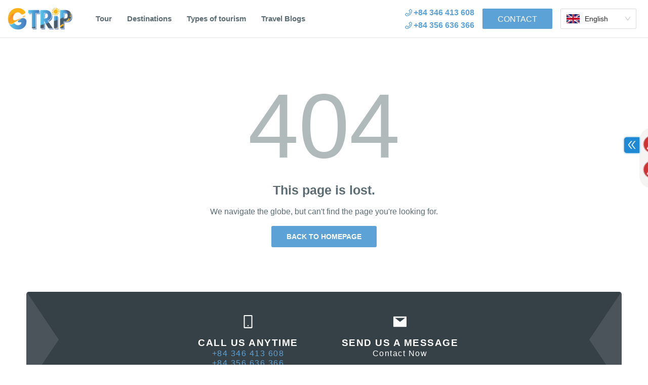

--- FILE ---
content_type: text/html;charset=utf-8
request_url: https://gtrip.vn/di-ninh-chu-thi-nen-an-gi-va-choi-o-dau.html
body_size: 23793
content:
<!DOCTYPE html>
<html lang="en-US">
<head><meta charset="utf-8">
<meta name="viewport" content="width=device-width, initial-scale=1">
<meta name="zalo-platform-site-verification" content="J-sz4hMIEKzkfgvpZweWILkvj5UtpsK0E30o">
<meta name="tp-claim" content="">
<meta name="robots" content="follow, index, max-snippet:-1, max-image-preview:large">
<link rel="icon" type="image/x-icon" href="/favicon-32x32.png">
<script>(function(w,d,s,l,i){w[l]=w[l]||[];w[l].push({'gtm.start':
new Date().getTime(),event:'gtm.js'});var f=d.getElementsByTagName(s)[0],
j=d.createElement(s),dl=l!='dataLayer'?'&l='+l:'';j.async=true;j.src=
'https://www.googletagmanager.com/gtm.js?id='+i+dl;f.parentNode.insertBefore(j,f);
})(window,document,'script','dataLayer','GTM-MPMC9WR7');</script>
<link rel="canonical" href="https://gtrip.vn/di-ninh-chu-thi-nen-an-gi-va-choi-o-dau.html">
<script type="application/ld+json">{"@context":"https://schema.org","@graph":[{"@type":"Organization","name":"GTRIP","url":"https://gtrip.vn","logo":"https://gtrip.vn/assets/vnm/4/images/logo.png","contactPoint":{"@type":"ContactPoint","telephone":"+84356636366","contactType":"Customer Service","areaServed":"VN","availableLanguage":"English"},"sameAs":["https://www.youtube.com/@gtrip2769","https://www.facebook.com/GlodivalTrip/","https://www.facebook.com/GTrip.GlobalLandTour/","https://www.facebook.com/GTrip.WonderfulVietnam/","https://www.instagram.com/glodival.trip/","https://www.instagram.com/gtrip.globallandtour/","https://www.linkedin.com/company/gtrip","https://www.linkedin.com/company/gtrip-global-land-tour","https://www.linkedin.com/company/gtrip-wonderful-vietnam/","https://www.tiktok.com/@glodivaltrip","https://www.tiktok.com/@gtrip_globallandtour"],"founder":{"@type":"Person","name":"Nguyen Hoang Duy"},"foundingDate":"2022-03-22","description":"GTRIP is a leading travel agency in Vietnam, offering curated trips and experiences to destinations across the country."},{"@type":"WebSite","name":"GTRIP","alternateName":"GTRIP","url":"https://gtrip.vn"}]}</script>
<title>Tour</title><link rel="modulepreload" as="script" crossorigin href="/_nuxt/entry.38c607e4.js"><link rel="preload" as="style" href="/_nuxt/entry.c4f208ea.css"><link rel="modulepreload" as="script" crossorigin href="/_nuxt/default.6dc548e7.js"><link rel="preload" as="style" href="/_nuxt/default.546c9eb7.css"><link rel="modulepreload" as="script" crossorigin href="/_nuxt/_plugin-vue_export-helper.c27b6911.js"><link rel="modulepreload" as="script" crossorigin href="/_nuxt/nuxt-link.daa7552f.js"><link rel="modulepreload" as="script" crossorigin href="/_nuxt/GroupPostList.2db175a4.js"><link rel="preload" as="style" href="/_nuxt/GroupPostList.1f237220.css"><link rel="modulepreload" as="script" crossorigin href="/_nuxt/ImageRatio.vue.ee7053da.js"><link rel="preload" as="style" href="/_nuxt/ImageRatio.1870cbde.css"><link rel="modulepreload" as="script" crossorigin href="/_nuxt/index.1a55050d.js"><link rel="modulepreload" as="script" crossorigin href="/_nuxt/EventList.e60ca762.js"><link rel="preload" as="style" href="/_nuxt/EventList.0009b574.css"><link rel="modulepreload" as="script" crossorigin href="/_nuxt/carousel.es.edb842e2.js"><link rel="modulepreload" as="script" crossorigin href="/_nuxt/PhoneOutlined.91136e00.js"><link rel="modulepreload" as="script" crossorigin href="/_nuxt/_...slug_.614b5d5d.js"><link rel="prefetch" as="script" crossorigin href="/_nuxt/helpers.776097d6.js"><link rel="prefetch" as="script" crossorigin href="/_nuxt/useTopBar.client.fb042831.js"><link rel="prefetch" as="script" crossorigin href="/_nuxt/esim-navigation.cc942768.js"><link rel="prefetch" as="script" crossorigin href="/_nuxt/empty.482f015b.js"><link rel="prefetch" as="script" crossorigin href="/_nuxt/error-component.1bb44628.js"><link rel="stylesheet" href="/_nuxt/entry.c4f208ea.css"><link rel="stylesheet" href="/_nuxt/default.546c9eb7.css"><link rel="stylesheet" href="/_nuxt/GroupPostList.1f237220.css"><link rel="stylesheet" href="/_nuxt/ImageRatio.1870cbde.css"><link rel="stylesheet" href="/_nuxt/EventList.0009b574.css"><style>.skiptranslate iframe{display:none;height:0!important}#\:0\.targetLanguage{width:100%}#google_translate_element .goog-te-gadget{color:#fff!important;height:40px}#google_translate_element select{border:1px solid #d9d9d9;border-radius:2px;color:rgba(0,0,0,.851)!important;font-weight:600;margin:0 auto;outline:none;padding:10px;width:130px}#google_translate_element select:hover{border-color:var(--color-teal)!important;cursor:pointer}#google_translate_element span{display:none}</style><style>.back-header{background-color:var(--color-white);width:100%;z-index:10}.has-submenu:hover .sub-menu{height:auto!important;opacity:1;position:absolute;transform:scaleY(1);transition:all .3s ease;visibility:visible;z-index:99}.sub-menu{background:var(--color-off-white);border-bottom:4px solid var(--color-teal);left:0;opacity:0;padding:15px!important;position:absolute;top:72px;transform:scaleY(.8);transform-origin:50% 0;visibility:hidden;width:265px;z-index:999}.sub-menu li{line-height:normal!important}.sub-menu li a{color:var(--color-cool-gray)!important;display:block;font-size:14px;font-weight:400!important;padding:10px 0!important}.sub-menu li a:hover{color:var(--color-teal)!important}.menu-main{display:flex}.has-flyout:hover .flyout{display:block!important;height:auto;opacity:1;transform:scaleY(1);transition:all .3s ease;visibility:visible;z-index:99}.has-flyout{position:static!important}.has-flyout .visible{border-bottom:4px solid var(--color-teal);padding-bottom:20px;padding-top:40px}.has-flyout .flyout{background:var(--color-off-white);height:0;left:0;opacity:0;position:absolute;transform:scaleY(.8);transform-origin:50% 0;visibility:hidden;width:100%;z-index:-1}.has-flyout .flyout .container{max-width:100%;width:1320px}.has-flyout .flyout .title{line-height:normal}.has-flyout .flyout .title a{color:var(--color-teal)!important;padding:0!important;position:relative;text-transform:uppercase}.has-flyout .flyout .img-submenu{margin-bottom:10px}.has-flyout .flyout .img-submenu a{display:block;padding:0!important;position:relative}.has-flyout .flyout .img-submenu a img{width:100%}.has-flyout .flyout .img-submenu a span.info{background:rgba(0,0,0,.7);bottom:0;color:#fff;display:block;left:0;line-height:normal;padding:10px;position:absolute;right:0;z-index:2}.has-flyout .flyout .img-submenu a span.info .title{color:var(--color-off-white);text-transform:uppercase}.has-flyout .flyout .submenu2{background:none;border:none}.has-flyout .flyout .submenu2 li{background:none!important;height:auto;line-height:26px}.has-flyout .flyout .submenu2 li a{color:var(--color-cool-gray)!important;display:block;font-size:14px!important;font-size:15px!important;font-weight:400;padding:0!important}.has-flyout .flyout .submenu2 li a .anticon{font-size:11px}.has-flyout .flyout .submenu2 li a:hover{color:var(--color-teal)!important}.has-flyout .flyout .map-menu{text-align:center}.has-flyout .flyout .map-menu .map{margin:10px 0}.has-flyout .flyout .map-menu .link{background:0 0;height:100px;position:absolute;width:100px}.has-flyout .flyout .map-menu .link span{border-bottom:1px solid #252525;color:#252525;display:block;float:right;font-size:14px;line-height:normal;padding:8px 0;position:relative;text-align:right;text-transform:uppercase;transition:all .3s ease;z-index:1}.has-flyout .flyout .map-menu .link a{padding:0!important}.has-flyout .flyout .map-menu .link:hover:before{opacity:1}.has-flyout .flyout .map-menu .link:hover:after{opacity:1;transform:scale(1) rotate(0)}.has-flyout .flyout .map-menu .link:hover span{border-bottom:1px solid #a5190e;color:#a5190e}.has-flyout .flyout .map-menu .link.north{height:96px;left:24%;top:0;width:60%}.has-flyout .flyout .map-menu .link.north span{margin-top:32px;width:68%}.has-flyout .flyout .map-menu .link.central{height:246px;left:30%;top:77px;width:54%}.has-flyout .flyout .map-menu .link.central span{margin-top:82px;width:61%}.has-flyout .flyout .map-menu .link.south{left:30%;top:274px;width:54%}.has-flyout .flyout .map-menu .link.south span{margin-top:11px;width:71%}.has-flyout .flyout .map-menu .north:before{background:url(/assets/images/flyout-map-north-active.png) 50% no-repeat;content:"";height:104px;left:29px;opacity:0;position:absolute;top:1px;transition:all .3s ease;width:156px}.has-flyout .flyout .map-menu .north:after{background:url(/assets/images/icon-pin.png) 50% no-repeat;content:"";height:32px;left:114px;opacity:0;position:absolute;top:37px;transform:scale(.2) rotate(-60deg);transform-origin:50% 100%;transition:all .3s cubic-bezier(.6,-.8,.6,1.6);width:23px}.has-flyout .flyout .map-menu .central:before{background:url(/assets/images/flyout-map-central-active.png) 50% no-repeat;content:"";height:267px;left:31px;opacity:0;position:absolute;top:-9px;transition:all .3s ease;width:150px}.has-flyout .flyout .map-menu .central:after{background:url(/assets/images/icon-pin.png) 50% no-repeat;content:"";height:32px;left:128px;opacity:0;position:absolute;top:88px;transform:scale(.2) rotate(-60deg);transform-origin:50% 100%;transition:all .3s cubic-bezier(.6,-.8,.6,1.6);width:23px}.has-flyout .flyout .map-menu .south:before{background:url(/assets/images/flyout-map-south-active.png) 50% no-repeat;content:"";height:109px;left:21px;opacity:0;position:absolute;top:1px;transition:all .3s ease;width:115px}.has-flyout .flyout .map-menu .south:after{background:url(/assets/images/icon-pin.png) 50% no-repeat;content:"";height:32px;left:89px;opacity:0;position:absolute;top:15px;transform:scale(.2) rotate(-60deg);transform-origin:50% 100%;transition:all .3s cubic-bezier(.6,-.8,.6,1.6);width:23px}.has-flyout .flyout .list-events .event-list-components .wrapper-list{padding-top:0!important}.has-flyout .flyout .list-events .event-list-components .wrapper-list .top-list-event{display:none}.has-flyout .flyout .list-events .event-list-components .wrapper-list .item-events{flex:0 0 100%;max-width:100%}.has-flyout .flyout .list-events .event-list-components .wrapper-list .item-events:nth-child(2) .list-event{margin-bottom:0}.has-flyout .flyout .list-events .event-list-components .wrapper-list .item-events .list-event{border:none;line-height:30px}.has-flyout .flyout .list-events .event-list-components .wrapper-list .item-events .title-event{height:auto}.has-flyout .flyout .list-events .event-list-components .wrapper-list .item-events .title-event a{background:none;font-size:16px;padding:0}.has-flyout .flyout .list-events .event-list-components .wrapper-list .item-events .day-event{padding:0}.has-flyout .flyout .btn-view-all{line-height:inherit}.has-flyout .flyout .btn-view-all a{font-style:italic;font-weight:400;line-height:15px!important;padding:0}.header-top .menu-main{background:transparent!important;border:none;line-height:normal}.header-top .menu-main li.ant-menu-item-selected{background-color:var(--color-off-white)}.header-top .menu-main li{height:auto;line-height:73px;margin:0!important;overflow:inherit!important;padding:0!important}.header-top .menu-main li:hover a{background:var(--color-off-white);color:var(--color-teal)}.header-top .menu-main li a{color:var(--color-cool-gray);font-size:15px;font-weight:700;padding:26px 15px}.header-top .menu-main li:hover:after{border-bottom:none!important}.header-top .menu-main li:after{display:none!important}.header-top .menu-main .ant-menu-item.icon-search{height:57px;line-height:63px}.menu-main .ant-menu-horizontal>.ant-menu-item a:before,.menu-main .ant-menu-item a:before{display:none!important}header .menu-main .ant-menu-item.icon-search:after{border:none!important}header .menu-main .ant-menu-item.icon-search button{border:none!important;box-shadow:none!important}.ant-modal.modal-search .ant-modal-content{background:var(--color-dark-cool-gray)}.ant-modal.modal-search .ant-modal-content button.ant-modal-close{color:var(--color-white)}.ant-modal.modal-search .ant-modal-content .ant-form label{color:var(--color-white);display:block;font-size:16px;font-weight:500;margin-bottom:10px;text-transform:uppercase}.ant-modal.modal-search .ant-modal-content .ant-form input.ant-input{padding:10px 11px}.ant-modal.modal-search .ant-modal-content .ant-form .ant-select-selector{height:44px;padding:6px 11px}.ant-modal.modal-search .ant-modal-content .ant-form .btn-search{background:var(--color-teal);border:none;color:var(--color-white);font-size:16px;font-weight:500;height:44px;padding:6px 30px;text-transform:uppercase}.ant-modal.modal-search .ant-modal-content .ant-form .btn-search:active,.ant-modal.modal-search .ant-modal-content .ant-form .btn-search:hover{background:var(--color-dark-teal)}.ant-modal.modal-search .ant-modal-header{display:none}.ant-modal.modal-search .ant-modal-header .ant-modal-title{color:var(--color-white)!important;font-size:20px;text-transform:uppercase}header.header{border-bottom:1px solid var(--color-mercury)}header.header .column3 .hotline{display:flex;flex-direction:column}header.header .column3 .hotline a{align-items:center;color:var(--color-teal);display:flex;font-size:16px;font-weight:700;justify-content:space-between;white-space:nowrap}header.header .column3 .hotline .number{margin-left:2px}header.header .column3 .hotline-mobile{display:none}header.header .column3 .btn-contact{border:none;font-size:16px;font-weight:500;height:40px;padding:6px 30px;text-transform:uppercase}header.header .column3 .btn-contact,header.header .column3 .btn-contact:focus,header.header .column3 .btn-contact:hover{background:var(--color-teal);color:var(--color-white)}header.header .menu-mobile .btn-m{border-radius:55px;height:45px;padding:10px!important;width:45px}header.header .menu-mobile .btn-m:hover{border-color:var(--color-teal)}header.header .menu-mobile .nav-mobile .btn-m{background:var(--color-dark-cool-gray);border:none;border-radius:5px!important;color:var(--color-white)!important}header.header .menu-desk a{margin-right:.5rem}.hotline-list{display:flex;flex-direction:column}.hotline-list img{height:20px;width:20px}.hotline-list span{margin-left:.5rem}.hotline-list a{color:var(--color-teal);font-size:16px;font-weight:700;margin-bottom:.2rem;white-space:nowrap}.hotline-list a,.item-n-h{align-items:center;display:flex}.item-n-h{border-left:1px solid var(--color-mercury);justify-content:center;margin:auto;padding:15px;text-align:center}.item-n-h span.icon{display:inline-block}.item-n-h span.title{color:var(--color-cool-gray);display:inline-block;font-size:12px;font-weight:700;line-height:1;text-transform:uppercase}.select-language .ant-select-selection-item{align-items:center;display:flex;font-size:14px;text-align:left}.section-news{border-bottom:1px solid var(--color-mercury);border-top:1px solid var(--color-mercury)}.section-news .header-top{padding:0}section.section-news .column1:first-child .item-n-h{border-left:none}@media (max-width:1200px){.header-top{padding:0 15px!important}.header-top .menu-main li a{padding:26px 8px}header.header .column3 .hotline{display:none}header.header .column3 .hotline-mobile{display:block}header.header .column3 .hotline-mobile .hotline-icon{border:1px solid var(--color-teal);border-radius:5px;color:var(--color-teal);font-size:1.2rem;padding:4px 14px}header.header .column3 .btn-contact{padding:6px 12px}}@media (max-width:993px){.header-top{padding:6px 15px!important}.header-top .hotline{border:none;border-radius:0;padding:0}}@media (max-width:768px){.column1 .ant-row .ant-col .item-n-h{border-left:1px solid var(--color-mercury)!important}.column1 .ant-row .ant-col:first-child .item-n-h{border-left:none!important}}</style><style>.page-404-wrap{padding:4rem;text-align:center}.page-404-wrap .page-404-wrap_img img{height:150px;vertical-align:inherit}.page-404-wrap .page-404-wrap_number{color:var(--color-ash-gray);font-size:180px;font-weight:500;height:150px;line-height:220px}.page-404-wrap .page-404-wrap_title{color:var(--color-cool-gray);font-size:25px;font-weight:700;line-height:33px}.page-404-wrap .page-404-wrap_description{color:var(--color-cool-gray);font-size:16px;font-weight:500}@media (max-width:768px){.page-404-wrap{padding:2rem 1rem}.page-404-wrap .page-404-wrap_number{font-size:100px;line-height:110px}.page-404-wrap .page-404-wrap_img img{height:120px}}</style><style>.footer .menu-list-f{list-style-type:none;margin:0;padding:0}.footer .menu-list-f li{font-size:16px;margin:0;padding:3px}.footer .menu-list-f li a{color:var(--color-text-foter)}.footer .menu-list-f li a:hover{color:var(--color-teal)}.footer .section-collection-accounts{border-bottom:1px solid var(--color-middle-grey);padding:30px 0}.footer-bottom .logo-partner{justify-content:right}.footer-bottom .footer-bottom-partner .list-payment{margin-top:20px}@media (max-width:480px){.footer .footer-main .menu-list-f li{width:100%!important}}@media (max-width:576px){.footer .footer-main .menu-list-f li{width:100%!important}}@media (max-width:768px){.footer-bottom .logo-partner,.footer-bottom .socical ul{justify-content:center!important}.footer-bottom .logo-partner{margin-top:15px}.footer .footer-main .menu-list-f li{width:50%!important}}@media (max-width:992px){.list-menu-f a{color:var(--color-white);display:inline-block;padding:10px 0;width:50%}.content2{text-align:center}.content2 input{margin-right:0!important;width:auto!important}}</style><style>.wrapper-last-minute{background-color:rgba(0,0,0,.71)}.wrapper-last-minute .popup-last-minute .ant-modal-body{padding:0!important}.wrapper-last-minute .popup-last-minute .content-last-minute{bottom:65px;position:absolute;right:175px;z-index:99}.wrapper-last-minute .popup-last-minute .btn-last-minute{background:var(--color-teal);color:var(--color-white);font-weight:700;padding:0 30px}.wrapper-last-minute .popup-last-minute .ant-modal-close-x{border:1px solid;border-radius:50%;color:var(--color-white);height:30px;line-height:30px;margin:10px 10px 0 0;width:30px}.wrapper-last-minute .popup-last-minute .ant-modal-close-x:hover{background:var(--color-teal)}@media (max-width:900px){.wrapper-last-minute .popup-last-minute .content-last-minute{right:17%}}@media (max-width:576px){.wrapper-last-minute .popup-last-minute .content-last-minute{bottom:10px;right:7%}}</style><style>.tools-float-button .content-tool{background:hsla(0,12%,92%,.5);border-radius:70px;padding:15px 5px 5px;position:fixed;right:0;top:35%;transform:translateX(-20%);transition:transform .3s ease;z-index:9}.tools-float-button .content-tool .left-tool button{animation:glowing 1.5s infinite;background:#1a7dc2;border:none;border-radius:5px 0 0 5px;color:#fff;cursor:pointer;font-size:20px;line-height:25px;padding:3px 5px;position:fixed;right:50px;top:16%;transition:transform .3s ease;z-index:1}.tools-float-button .content-tool .right-tool p{margin-bottom:10px;position:relative}.tools-float-button .content-tool .right-tool p .title-key{background-color:#3e3e3e;border-radius:50%;color:#fff;font-size:10px;height:20px;padding:4px;position:absolute;right:-8px;top:0;width:20px}.tools-float-button .content-tool .right-tool p .pop-num{background:#fff;border:1px solid #ccc;border-radius:50px;color:var(--color-black);display:none;padding:5px 10px;position:absolute;right:39px;top:-5px;width:150px;z-index:1}.tools-float-button .content-tool .right-tool p .pop-num:hover{color:var(--main-color)}.tools-float-button .content-tool .right-tool p:hover .pop-num{display:block}.tools-float-button .content-tool .right-tool .img-icon{max-height:40px}.tools-float-button .hidden{transform:translateX(65%)}.tools-float-button .hidden .icon-left-tool{transform:rotate(180deg)}@keyframes glowing{0%,to{background-color:#208ad5;box-shadow:0 0 3px #208ad5}50%{background-color:#197abe;box-shadow:0 0 10px #197abe}}</style><style>.section-partner .carousel button[data-v-21528e2c]{background:var(--color-teal);border:3px solid var(--color-white);border-radius:50%;color:var(--color-white);height:35px;opacity:.6;width:35px;z-index:1}.section-partner .ant-carousel .slick-list[data-v-21528e2c]{margin:0 50px}.section-partner .ant-carousel .custom-slick-arrow[data-v-21528e2c]{background:var(--color-teal);border-radius:50%;color:var(--color-white);font-size:35px;height:35px;opacity:.6;width:35px;z-index:1}.section-partner .ant-carousel .custom-slick-arrow[data-v-21528e2c]:before{display:none}</style><style>.section-contact-footer .content1{background:var(--bg-contact-footer);border-radius:var(--border-radius-default);padding:40px 0;position:relative}.section-contact-footer .content1:before{-webkit-clip-path:polygon(100% 50%,0 0,0 100%);clip-path:polygon(100% 50%,0 0,0 100%);left:0}.section-contact-footer .content1:after,.section-contact-footer .content1:before{background:hsla(0,0%,100%,.102);content:"";height:100%;position:absolute;top:0;width:64px}.section-contact-footer .content1:after{-webkit-clip-path:polygon(100% 0,0 50%,100% 100%);clip-path:polygon(100% 0,0 50%,100% 100%);right:0}.section-contact-footer .content1 .item-contact{position:relative;text-align:center;z-index:1}.section-contact-footer .content1 .item-contact .icon{color:var(--color-white);font-size:1.6rem}.section-contact-footer .content1 .item-contact .contact-content{letter-spacing:1.5px;line-height:1.2}.section-contact-footer .content1 .item-contact .contact-content .name{color:var(--color-white);font-size:19px;font-weight:700;margin-top:10px;text-transform:uppercase}.section-contact-footer .content1 .item-contact .contact-content .cont{color:var(--color-white);font-weight:500}.section-contact-footer .content1 .item-contact .contact-content .phone{color:var(--color-call-us)}.section-contact-footer h2.title-web{text-align:center}.section-contact-footer h2.title-web .sub{font-size:16px;font-weight:400}.section-contact-footer .content2{text-align:center}.section-contact-footer .content2 input{padding:9px 11px;text-align:left}.section-contact-footer .content2 .coution{color:var(--color-ash-gray);font-size:13px;line-height:1.2;margin-top:15px}.section-contact-footer .content2 .coution p{margin-bottom:0}.section-contact-footer .content2 .coution p a{color:var(--color-ash-gray)!important}.section-contact-footer .content2 .components-input-demo-size{display:flex;justify-content:center}.section-contact-footer .content2 .components-input-demo-size .btn-sign-up{background:var(--color-teal);border:none;color:var(--color-white);font-size:16px;font-weight:500;height:44px;padding:5px 30px;text-transform:uppercase}.section-contact-footer .content2 .components-input-demo-size .ant-row{margin-bottom:0}.section-contact-footer .content2 .components-input-demo-size .ant-form-item-explain{text-align:left}</style><style>.nav-back-url[data-v-bfd13479]{background-color:var(--color-wenge);height:var(--prev-nav-height);width:100%;z-index:10}.nav-back-url .container-full[data-v-bfd13479]{align-items:center;display:flex;height:100%}.nav-back-url .container-full .icon-back[data-v-bfd13479]{color:var(--color-white);cursor:pointer}.nav-back-url .container-full .icon-back .wrap[data-v-bfd13479]{font-size:.9rem}.nav-back-url .container-full .icon-back .icon-arrow[data-v-bfd13479]{font-size:.85rem;margin-right:.3rem}</style><style>.goog-translate .select-language[data-v-e47b63d7]{width:100%}.goog-translate .select-language .ant-select-selection-item .notranslate[data-v-e47b63d7]{overflow:hidden;text-overflow:ellipsis;white-space:nowrap}.goog-translate[data-v-e47b63d7] .ant-select-selection-search-input{padding-left:35px!important}</style><style>#menu-mobile{background:none;width:100%!important}#menu-mobile .ant-menu-item{background:none;padding:0!important}#menu-mobile .ant-menu-item a{color:var(--color-cool-gray)}#menu-mobile .ant-menu-item:after{border:none}#menu-mobile .ant-menu-item span{color:var(--color-cool-gray);font-size:16px;font-weight:700}#menu-mobile .ant-menu-submenu .ant-menu-submenu-title{padding:0!important}#menu-mobile .ant-menu-submenu .ant-menu-submenu-title .ant-menu-title-content{color:var(--color-cool-gray);font-size:16px;font-weight:700}#menu-mobile .ant-menu-submenu .ant-menu-submenu-title .ant-menu-title-content a{color:var(--color-cool-gray)}#menu-mobile .ant-menu-submenu .ant-menu-submenu-title .ant-menu-submenu-arrow:after,#menu-mobile .ant-menu-submenu .ant-menu-submenu-title .ant-menu-submenu-arrow:before{background:var(--color-cool-gray)}#menu-mobile .ant-menu-submenu .ant-menu{background:none;margin-left:15px}#menu-mobile .ant-menu-submenu .ant-menu .ant-menu-title-content{font-size:14px;font-weight:500}#menu-mobile .btn-contact-m{margin-bottom:20px;margin-top:40px!important}#menu-mobile .btn-contact-m .btn-contact{background:var(--color-teal);border:none;border-radius:3px;color:var(--color-white);font-weight:600;height:auto;padding:10px 30px!important;text-transform:uppercase;width:100%}#menu-mobile .btn-contact-m .btn-contact a{color:var(--color-white)}#menu-mobile .btn-contact-m .btn-contact span{color:var(--color-white)!important}#menu-mobile .btn-contact-m .btn-contact:active,#menu-mobile .btn-contact-m .btn-contact:hover{background:var(--color-dark-teal);border:none}.ant-menu-light .ant-menu-item-active,.ant-menu-light .ant-menu-item:hover,.ant-menu-light .ant-menu-submenu-active,.ant-menu-light .ant-menu-submenu-title:hover,.ant-menu-light .ant-menu:not(.ant-menu-inline) .ant-menu-submenu-open,.ant-menu-submenu:hover>.ant-menu-submenu-title>.ant-menu-submenu-arrow,.ant-menu-submenu:hover>.ant-menu-submenu-title>.ant-menu-submenu-expand-icon{color:var(--color-teal)}</style><script>"use strict";const w=window,de=document.documentElement,knownColorSchemes=["dark","light"],preference=window.localStorage.getItem("nuxt-color-mode")||"sky";let value=preference==="system"?getColorScheme():preference;const forcedColorMode=de.getAttribute("data-color-mode-forced");forcedColorMode&&(value=forcedColorMode),addColorScheme(value),w["__NUXT_COLOR_MODE__"]={preference,value,getColorScheme,addColorScheme,removeColorScheme};function addColorScheme(e){const o=""+e+"-mode",t="";de.classList?de.classList.add(o):de.className+=" "+o,t&&de.setAttribute("data-"+t,e)}function removeColorScheme(e){const o=""+e+"-mode",t="";de.classList?de.classList.remove(o):de.className=de.className.replace(new RegExp(o,"g"),""),t&&de.removeAttribute("data-"+t)}function prefersColorScheme(e){return w.matchMedia("(prefers-color-scheme"+e+")")}function getColorScheme(){if(w.matchMedia&&prefersColorScheme("").media!=="not all"){for(const e of knownColorSchemes)if(prefersColorScheme(":"+e).matches)return e}return"sky"}
</script></head>
<body ><div style="display:none;" aria-hidden="true"><!--[--><!--[--><!----><!----><!----><!----><!--]--><!--]--></div><!--teleport anchor--><div id="__nuxt"><!--[--><div id="google_translate_element" class="d-none"></div><!--[--><div><!--[--><header class="header"><div style=""><div class="" style=""><!--[--><!----><div class="header-top container-full"><div class="ant-row ant-row-space-around ant-row-middle" style="margin-left:-12px;margin-right:-12px;" type="flex"><!--[--><div class="ant-col ant-col-xs-12 ant-col-sm-8 ant-col-md-8 ant-col-lg-4 ant-col-xl-3 ant-col-xxl-3 column1" style="padding-left:12px;padding-right:12px;"><!--[--><div class="img-logo"><a href="/" class=""><img src="/assets/vnm/4/images/logo.png" alt="logo"></a></div><!--]--></div><div class="ant-col ant-col-xs-24 ant-col-sm-24 ant-col-md-24 ant-col-lg-12 ant-col-xl-11 ant-col-xxl-13 column2 d-none d-lg-block d-xl-block no-print" style="padding-left:12px;padding-right:12px;position:static !important;"><!--[--><ul class="ant-menu ant-menu-root ant-menu-vertical ant-menu-light menu-main" style="" role="menu" data-menu-list="true"><!--[--><!--[--><!--[--><!----><!--[--><li class="ant-menu-item ant-menu-item-only-child" style="" role="menuitem" tabindex="-1" data-menu-id="1" aria-disabled="false"><!--[--><!----><span class="ant-menu-title-content"><!--[--><a href="/vietnam-tours" class="">Tour</a><!--]--></span><!--]--></li><!--]--><!--]--><!--]--><!--[--><!--[--><!----><!--[--><li class="ant-menu-item has-flyout" style="" role="menuitem" tabindex="-1" data-menu-id="5" aria-disabled="false"><!--[--><!----><span class="ant-menu-title-content"><!--[--><a href="/vietnam-tours/destinations" class=""> Destinations </a><div class="flyout"><div class="container"><div class="ant-row" style="margin-left:-12px;margin-right:-12px;"><!--[--><div class="ant-col ant-col-12" style="padding-left:12px;padding-right:12px;"><!--[--><div class="ant-row" style="margin-left:-12px;margin-right:-12px;"><!--[--><!--[--><div class="ant-col ant-col-8" style="padding-left:12px;padding-right:12px;"><!--[--><div class="cont"><p class="title"><a href="/destinations" class="">Northern Vietnam</a><span class="icon icon-arrow"></span></p><ul class="submenu2"><!--[--><li><div class="img-submenu"><a href="/vietnam-tours/destinations/ha-noi" class=""><div class="image-ratio has-effect-hover"><div class="container-box" style="padding-bottom:56.25%;"><div class="inner-box"><!--[--><div class="ant-image" style=""><img alt="Tours From Hanoi" sizes="(min-width: 992px) 400px, 400" srcset="
                  https://app-api.glodival.vn/storage/o/images/images-resized/700x467-QrZSTO4s6l0Qo7hrLo8zwvziTJ6oo6QfONzwrxPw.jpg 700w,
                  https://app-api.glodival.vn/storage/o/images/images-resized/500x334-QrZSTO4s6l0Qo7hrLo8zwvziTJ6oo6QfONzwrxPw.jpg 500w,
                  https://app-api.glodival.vn/storage/o/images/images-resized/400x267-QrZSTO4s6l0Qo7hrLo8zwvziTJ6oo6QfONzwrxPw.jpg 400w," class="ant-image-img" style="" src="https://app-api.glodival.vn/storage/o/images/QrZSTO4s6l0Qo7hrLo8zwvziTJ6oo6QfONzwrxPw.jpg"><!----><!----></div><!----><!--]--><!--[--><!--]--></div></div></div><span class="info"><span class="title">Tours From Hanoi</span></span></a></div></li><li><a href="/vietnam-tours/destinations/ninh-binh" class=""><span role="img" aria-label="right" class="anticon anticon-right"><svg focusable="false" class="" style="" data-icon="right" width="1em" height="1em" fill="currentColor" aria-hidden="true" viewBox="64 64 896 896"><path d="M765.7 486.8L314.9 134.7A7.97 7.97 0 00302 141v77.3c0 4.9 2.3 9.6 6.1 12.6l360 281.1-360 281.1c-3.9 3-6.1 7.7-6.1 12.6V883c0 6.7 7.7 10.4 12.9 6.3l450.8-352.1a31.96 31.96 0 000-50.4z"></path></svg></span> Ninh Binh Tours</a></li><li><a href="/vietnam-tours/destinations/ha-long-bay" class=""><span role="img" aria-label="right" class="anticon anticon-right"><svg focusable="false" class="" style="" data-icon="right" width="1em" height="1em" fill="currentColor" aria-hidden="true" viewBox="64 64 896 896"><path d="M765.7 486.8L314.9 134.7A7.97 7.97 0 00302 141v77.3c0 4.9 2.3 9.6 6.1 12.6l360 281.1-360 281.1c-3.9 3-6.1 7.7-6.1 12.6V883c0 6.7 7.7 10.4 12.9 6.3l450.8-352.1a31.96 31.96 0 000-50.4z"></path></svg></span> Ha Long Bay Tours</a></li><li><a href="/vietnam-tours/destinations/sa-pa" class=""><span role="img" aria-label="right" class="anticon anticon-right"><svg focusable="false" class="" style="" data-icon="right" width="1em" height="1em" fill="currentColor" aria-hidden="true" viewBox="64 64 896 896"><path d="M765.7 486.8L314.9 134.7A7.97 7.97 0 00302 141v77.3c0 4.9 2.3 9.6 6.1 12.6l360 281.1-360 281.1c-3.9 3-6.1 7.7-6.1 12.6V883c0 6.7 7.7 10.4 12.9 6.3l450.8-352.1a31.96 31.96 0 000-50.4z"></path></svg></span> Sa Pa Tours</a></li><li><a href="/vietnam-tours/destinations/ha-giang" class=""><span role="img" aria-label="right" class="anticon anticon-right"><svg focusable="false" class="" style="" data-icon="right" width="1em" height="1em" fill="currentColor" aria-hidden="true" viewBox="64 64 896 896"><path d="M765.7 486.8L314.9 134.7A7.97 7.97 0 00302 141v77.3c0 4.9 2.3 9.6 6.1 12.6l360 281.1-360 281.1c-3.9 3-6.1 7.7-6.1 12.6V883c0 6.7 7.7 10.4 12.9 6.3l450.8-352.1a31.96 31.96 0 000-50.4z"></path></svg></span> Ha Giang Tours</a></li><li><a href="/vietnam-tours/destinations/cao-bang" class=""><span role="img" aria-label="right" class="anticon anticon-right"><svg focusable="false" class="" style="" data-icon="right" width="1em" height="1em" fill="currentColor" aria-hidden="true" viewBox="64 64 896 896"><path d="M765.7 486.8L314.9 134.7A7.97 7.97 0 00302 141v77.3c0 4.9 2.3 9.6 6.1 12.6l360 281.1-360 281.1c-3.9 3-6.1 7.7-6.1 12.6V883c0 6.7 7.7 10.4 12.9 6.3l450.8-352.1a31.96 31.96 0 000-50.4z"></path></svg></span> Cao Bang Tours</a></li><li><a href="/vietnam-tours/destinations/son-la" class=""><span role="img" aria-label="right" class="anticon anticon-right"><svg focusable="false" class="" style="" data-icon="right" width="1em" height="1em" fill="currentColor" aria-hidden="true" viewBox="64 64 896 896"><path d="M765.7 486.8L314.9 134.7A7.97 7.97 0 00302 141v77.3c0 4.9 2.3 9.6 6.1 12.6l360 281.1-360 281.1c-3.9 3-6.1 7.7-6.1 12.6V883c0 6.7 7.7 10.4 12.9 6.3l450.8-352.1a31.96 31.96 0 000-50.4z"></path></svg></span> Son La Tours</a></li><li><a href="/vietnam-tours/destinations/bak-kan" class=""><span role="img" aria-label="right" class="anticon anticon-right"><svg focusable="false" class="" style="" data-icon="right" width="1em" height="1em" fill="currentColor" aria-hidden="true" viewBox="64 64 896 896"><path d="M765.7 486.8L314.9 134.7A7.97 7.97 0 00302 141v77.3c0 4.9 2.3 9.6 6.1 12.6l360 281.1-360 281.1c-3.9 3-6.1 7.7-6.1 12.6V883c0 6.7 7.7 10.4 12.9 6.3l450.8-352.1a31.96 31.96 0 000-50.4z"></path></svg></span> Bac Kan Tours</a></li><li><a href="/vietnam-tours/destinations/hai-phong" class=""><span role="img" aria-label="right" class="anticon anticon-right"><svg focusable="false" class="" style="" data-icon="right" width="1em" height="1em" fill="currentColor" aria-hidden="true" viewBox="64 64 896 896"><path d="M765.7 486.8L314.9 134.7A7.97 7.97 0 00302 141v77.3c0 4.9 2.3 9.6 6.1 12.6l360 281.1-360 281.1c-3.9 3-6.1 7.7-6.1 12.6V883c0 6.7 7.7 10.4 12.9 6.3l450.8-352.1a31.96 31.96 0 000-50.4z"></path></svg></span> Hai Phong Tours</a></li><li><a href="/vietnam-tours/destinations/hoa-binh" class=""><span role="img" aria-label="right" class="anticon anticon-right"><svg focusable="false" class="" style="" data-icon="right" width="1em" height="1em" fill="currentColor" aria-hidden="true" viewBox="64 64 896 896"><path d="M765.7 486.8L314.9 134.7A7.97 7.97 0 00302 141v77.3c0 4.9 2.3 9.6 6.1 12.6l360 281.1-360 281.1c-3.9 3-6.1 7.7-6.1 12.6V883c0 6.7 7.7 10.4 12.9 6.3l450.8-352.1a31.96 31.96 0 000-50.4z"></path></svg></span> Hoa Binh Tours</a></li><li><a href="/vietnam-tours/destinations/lao-cai" class=""><span role="img" aria-label="right" class="anticon anticon-right"><svg focusable="false" class="" style="" data-icon="right" width="1em" height="1em" fill="currentColor" aria-hidden="true" viewBox="64 64 896 896"><path d="M765.7 486.8L314.9 134.7A7.97 7.97 0 00302 141v77.3c0 4.9 2.3 9.6 6.1 12.6l360 281.1-360 281.1c-3.9 3-6.1 7.7-6.1 12.6V883c0 6.7 7.7 10.4 12.9 6.3l450.8-352.1a31.96 31.96 0 000-50.4z"></path></svg></span> Lao Cai Tours</a></li><li><a href="/vietnam-tours/destinations/yen-bai" class=""><span role="img" aria-label="right" class="anticon anticon-right"><svg focusable="false" class="" style="" data-icon="right" width="1em" height="1em" fill="currentColor" aria-hidden="true" viewBox="64 64 896 896"><path d="M765.7 486.8L314.9 134.7A7.97 7.97 0 00302 141v77.3c0 4.9 2.3 9.6 6.1 12.6l360 281.1-360 281.1c-3.9 3-6.1 7.7-6.1 12.6V883c0 6.7 7.7 10.4 12.9 6.3l450.8-352.1a31.96 31.96 0 000-50.4z"></path></svg></span> Yen Bai Tours</a></li><!--]--></ul></div><!--]--></div><div class="ant-col ant-col-8" style="padding-left:12px;padding-right:12px;"><!--[--><div class="cont"><p class="title"><a href="/destinations" class="">Central Vietnam</a><span class="icon icon-arrow"></span></p><ul class="submenu2"><!--[--><li><div class="img-submenu"><a href="/vietnam-tours/destinations/da-nang" class=""><div class="image-ratio has-effect-hover"><div class="container-box" style="padding-bottom:56.25%;"><div class="inner-box"><!--[--><div class="ant-image" style=""><img alt="Da Nang Tours" sizes="(min-width: 992px) 400px, 400" srcset="
                  https://app-api.glodival.vn/storage/o/images/images-resized/700x467-VoEDAgJXKtsaEG0OuqN4nLP2tr1d4Kvo4OxS7xR2.jpg 700w,
                  https://app-api.glodival.vn/storage/o/images/images-resized/500x334-VoEDAgJXKtsaEG0OuqN4nLP2tr1d4Kvo4OxS7xR2.jpg 500w,
                  https://app-api.glodival.vn/storage/o/images/images-resized/400x267-VoEDAgJXKtsaEG0OuqN4nLP2tr1d4Kvo4OxS7xR2.jpg 400w," class="ant-image-img" style="" src="https://app-api.glodival.vn/storage/o/images/VoEDAgJXKtsaEG0OuqN4nLP2tr1d4Kvo4OxS7xR2.jpg"><!----><!----></div><!----><!--]--><!--[--><!--]--></div></div></div><span class="info"><span class="title">Da Nang Tours</span></span></a></div></li><li><a href="/vietnam-tours/destinations/da-lat" class=""><span role="img" aria-label="right" class="anticon anticon-right"><svg focusable="false" class="" style="" data-icon="right" width="1em" height="1em" fill="currentColor" aria-hidden="true" viewBox="64 64 896 896"><path d="M765.7 486.8L314.9 134.7A7.97 7.97 0 00302 141v77.3c0 4.9 2.3 9.6 6.1 12.6l360 281.1-360 281.1c-3.9 3-6.1 7.7-6.1 12.6V883c0 6.7 7.7 10.4 12.9 6.3l450.8-352.1a31.96 31.96 0 000-50.4z"></path></svg></span> Da Lat Tours</a></li><li><a href="/vietnam-tours/destinations/nha-trang" class=""><span role="img" aria-label="right" class="anticon anticon-right"><svg focusable="false" class="" style="" data-icon="right" width="1em" height="1em" fill="currentColor" aria-hidden="true" viewBox="64 64 896 896"><path d="M765.7 486.8L314.9 134.7A7.97 7.97 0 00302 141v77.3c0 4.9 2.3 9.6 6.1 12.6l360 281.1-360 281.1c-3.9 3-6.1 7.7-6.1 12.6V883c0 6.7 7.7 10.4 12.9 6.3l450.8-352.1a31.96 31.96 0 000-50.4z"></path></svg></span> Nha Trang Tours</a></li><li><a href="/vietnam-tours/destinations/ly-son" class=""><span role="img" aria-label="right" class="anticon anticon-right"><svg focusable="false" class="" style="" data-icon="right" width="1em" height="1em" fill="currentColor" aria-hidden="true" viewBox="64 64 896 896"><path d="M765.7 486.8L314.9 134.7A7.97 7.97 0 00302 141v77.3c0 4.9 2.3 9.6 6.1 12.6l360 281.1-360 281.1c-3.9 3-6.1 7.7-6.1 12.6V883c0 6.7 7.7 10.4 12.9 6.3l450.8-352.1a31.96 31.96 0 000-50.4z"></path></svg></span> Ly Son Island Tours</a></li><li><a href="/vietnam-tours/destinations/buon-ma-thuot" class=""><span role="img" aria-label="right" class="anticon anticon-right"><svg focusable="false" class="" style="" data-icon="right" width="1em" height="1em" fill="currentColor" aria-hidden="true" viewBox="64 64 896 896"><path d="M765.7 486.8L314.9 134.7A7.97 7.97 0 00302 141v77.3c0 4.9 2.3 9.6 6.1 12.6l360 281.1-360 281.1c-3.9 3-6.1 7.7-6.1 12.6V883c0 6.7 7.7 10.4 12.9 6.3l450.8-352.1a31.96 31.96 0 000-50.4z"></path></svg></span> Dak Lak Tours</a></li><li><a href="/vietnam-tours/destinations/hoi-an" class=""><span role="img" aria-label="right" class="anticon anticon-right"><svg focusable="false" class="" style="" data-icon="right" width="1em" height="1em" fill="currentColor" aria-hidden="true" viewBox="64 64 896 896"><path d="M765.7 486.8L314.9 134.7A7.97 7.97 0 00302 141v77.3c0 4.9 2.3 9.6 6.1 12.6l360 281.1-360 281.1c-3.9 3-6.1 7.7-6.1 12.6V883c0 6.7 7.7 10.4 12.9 6.3l450.8-352.1a31.96 31.96 0 000-50.4z"></path></svg></span> Hoi An Tours</a></li><li><a href="/vietnam-tours/destinations/hue" class=""><span role="img" aria-label="right" class="anticon anticon-right"><svg focusable="false" class="" style="" data-icon="right" width="1em" height="1em" fill="currentColor" aria-hidden="true" viewBox="64 64 896 896"><path d="M765.7 486.8L314.9 134.7A7.97 7.97 0 00302 141v77.3c0 4.9 2.3 9.6 6.1 12.6l360 281.1-360 281.1c-3.9 3-6.1 7.7-6.1 12.6V883c0 6.7 7.7 10.4 12.9 6.3l450.8-352.1a31.96 31.96 0 000-50.4z"></path></svg></span> Hue Tours</a></li><li><a href="/vietnam-tours/destinations/quang-binh" class=""><span role="img" aria-label="right" class="anticon anticon-right"><svg focusable="false" class="" style="" data-icon="right" width="1em" height="1em" fill="currentColor" aria-hidden="true" viewBox="64 64 896 896"><path d="M765.7 486.8L314.9 134.7A7.97 7.97 0 00302 141v77.3c0 4.9 2.3 9.6 6.1 12.6l360 281.1-360 281.1c-3.9 3-6.1 7.7-6.1 12.6V883c0 6.7 7.7 10.4 12.9 6.3l450.8-352.1a31.96 31.96 0 000-50.4z"></path></svg></span> Quang Binh Tours</a></li><li><a href="/vietnam-tours/destinations/binh-dinh" class=""><span role="img" aria-label="right" class="anticon anticon-right"><svg focusable="false" class="" style="" data-icon="right" width="1em" height="1em" fill="currentColor" aria-hidden="true" viewBox="64 64 896 896"><path d="M765.7 486.8L314.9 134.7A7.97 7.97 0 00302 141v77.3c0 4.9 2.3 9.6 6.1 12.6l360 281.1-360 281.1c-3.9 3-6.1 7.7-6.1 12.6V883c0 6.7 7.7 10.4 12.9 6.3l450.8-352.1a31.96 31.96 0 000-50.4z"></path></svg></span> Binh Dinh Tours</a></li><li><a href="/vietnam-tours/destinations/thanh-hoa" class=""><span role="img" aria-label="right" class="anticon anticon-right"><svg focusable="false" class="" style="" data-icon="right" width="1em" height="1em" fill="currentColor" aria-hidden="true" viewBox="64 64 896 896"><path d="M765.7 486.8L314.9 134.7A7.97 7.97 0 00302 141v77.3c0 4.9 2.3 9.6 6.1 12.6l360 281.1-360 281.1c-3.9 3-6.1 7.7-6.1 12.6V883c0 6.7 7.7 10.4 12.9 6.3l450.8-352.1a31.96 31.96 0 000-50.4z"></path></svg></span> Thanh Hoa Tours</a></li><li><a href="/vietnam-tours/destinations/kon-tum" class=""><span role="img" aria-label="right" class="anticon anticon-right"><svg focusable="false" class="" style="" data-icon="right" width="1em" height="1em" fill="currentColor" aria-hidden="true" viewBox="64 64 896 896"><path d="M765.7 486.8L314.9 134.7A7.97 7.97 0 00302 141v77.3c0 4.9 2.3 9.6 6.1 12.6l360 281.1-360 281.1c-3.9 3-6.1 7.7-6.1 12.6V883c0 6.7 7.7 10.4 12.9 6.3l450.8-352.1a31.96 31.96 0 000-50.4z"></path></svg></span> Kon Tum Tours</a></li><!--]--></ul></div><!--]--></div><div class="ant-col ant-col-8" style="padding-left:12px;padding-right:12px;"><!--[--><div class="cont"><p class="title"><a href="/destinations" class="">Southern Vietnam</a><span class="icon icon-arrow"></span></p><ul class="submenu2"><!--[--><li><div class="img-submenu"><a href="/vietnam-tours/destinations/ho-chi-minh-city" class=""><div class="image-ratio has-effect-hover"><div class="container-box" style="padding-bottom:56.25%;"><div class="inner-box"><!--[--><div class="ant-image" style=""><img alt="Ho Chi Minh City Tours" sizes="(min-width: 992px) 400px, 400" srcset="
                  https://app-api.glodival.vn/storage/o/images/images-resized/700x467-Y8nasCAft9ChFdxBy2vVrE2D8g9dkGfg652WbltN.jpg 700w,
                  https://app-api.glodival.vn/storage/o/images/images-resized/500x334-Y8nasCAft9ChFdxBy2vVrE2D8g9dkGfg652WbltN.jpg 500w,
                  https://app-api.glodival.vn/storage/o/images/images-resized/400x267-Y8nasCAft9ChFdxBy2vVrE2D8g9dkGfg652WbltN.jpg 400w," class="ant-image-img" style="" src="https://app-api.glodival.vn/storage/o/images/Y8nasCAft9ChFdxBy2vVrE2D8g9dkGfg652WbltN.jpg"><!----><!----></div><!----><!--]--><!--[--><!--]--></div></div></div><span class="info"><span class="title">Ho Chi Minh City Tours</span></span></a></div></li><li><a href="/vietnam-tours/destinations/mekong-delta" class=""><span role="img" aria-label="right" class="anticon anticon-right"><svg focusable="false" class="" style="" data-icon="right" width="1em" height="1em" fill="currentColor" aria-hidden="true" viewBox="64 64 896 896"><path d="M765.7 486.8L314.9 134.7A7.97 7.97 0 00302 141v77.3c0 4.9 2.3 9.6 6.1 12.6l360 281.1-360 281.1c-3.9 3-6.1 7.7-6.1 12.6V883c0 6.7 7.7 10.4 12.9 6.3l450.8-352.1a31.96 31.96 0 000-50.4z"></path></svg></span> Mekong Delta Tours</a></li><li><a href="/vietnam-tours/destinations/con-dao-island" class=""><span role="img" aria-label="right" class="anticon anticon-right"><svg focusable="false" class="" style="" data-icon="right" width="1em" height="1em" fill="currentColor" aria-hidden="true" viewBox="64 64 896 896"><path d="M765.7 486.8L314.9 134.7A7.97 7.97 0 00302 141v77.3c0 4.9 2.3 9.6 6.1 12.6l360 281.1-360 281.1c-3.9 3-6.1 7.7-6.1 12.6V883c0 6.7 7.7 10.4 12.9 6.3l450.8-352.1a31.96 31.96 0 000-50.4z"></path></svg></span> Con Dao Island Tours</a></li><li><a href="/vietnam-tours/destinations/phu-quoc-island" class=""><span role="img" aria-label="right" class="anticon anticon-right"><svg focusable="false" class="" style="" data-icon="right" width="1em" height="1em" fill="currentColor" aria-hidden="true" viewBox="64 64 896 896"><path d="M765.7 486.8L314.9 134.7A7.97 7.97 0 00302 141v77.3c0 4.9 2.3 9.6 6.1 12.6l360 281.1-360 281.1c-3.9 3-6.1 7.7-6.1 12.6V883c0 6.7 7.7 10.4 12.9 6.3l450.8-352.1a31.96 31.96 0 000-50.4z"></path></svg></span> Phu Quoc Island Tours</a></li><li><a href="/vietnam-tours/destinations/tay-ninh" class=""><span role="img" aria-label="right" class="anticon anticon-right"><svg focusable="false" class="" style="" data-icon="right" width="1em" height="1em" fill="currentColor" aria-hidden="true" viewBox="64 64 896 896"><path d="M765.7 486.8L314.9 134.7A7.97 7.97 0 00302 141v77.3c0 4.9 2.3 9.6 6.1 12.6l360 281.1-360 281.1c-3.9 3-6.1 7.7-6.1 12.6V883c0 6.7 7.7 10.4 12.9 6.3l450.8-352.1a31.96 31.96 0 000-50.4z"></path></svg></span> Tay Ninh Tours</a></li><li><a href="/vietnam-tours/destinations/dong-nai" class=""><span role="img" aria-label="right" class="anticon anticon-right"><svg focusable="false" class="" style="" data-icon="right" width="1em" height="1em" fill="currentColor" aria-hidden="true" viewBox="64 64 896 896"><path d="M765.7 486.8L314.9 134.7A7.97 7.97 0 00302 141v77.3c0 4.9 2.3 9.6 6.1 12.6l360 281.1-360 281.1c-3.9 3-6.1 7.7-6.1 12.6V883c0 6.7 7.7 10.4 12.9 6.3l450.8-352.1a31.96 31.96 0 000-50.4z"></path></svg></span> Dong Nai Tours</a></li><!--]--></ul></div><!--]--></div><!--]--><!--]--></div><!--]--></div><div class="ant-col ant-col-12" style="padding-left:12px;padding-right:12px;"><!--[--><div class="map-menu"><img class="map" src="/assets/images/flyout-map.png" alt="vietnam-map"><span class="link north"><a href="/" class="d-block"><span>NORTHERN VIETNAM</span></a></span><span class="link central"><a href="/" class="d-block"><span>CENTRAL VIETNAM</span></a></span><span class="link south"><a href="/" class="d-block"><span>SOUTHERN VIETNAM</span></a></span></div><!--]--></div><!--]--></div></div></div><!--]--></span><!--]--></li><!--]--><!--]--><!--]--><!--[--><!--[--><!----><!--[--><li class="ant-menu-item has-submenu" style="" role="menuitem" tabindex="-1" data-menu-id="6" aria-disabled="false"><!--[--><!----><span class="ant-menu-title-content"><!--[--><a href="/vietnam-tours/types/holiday" class="">Types of tourism</a><ul class="sub-menu"><!--[--><li><a href="/vietnam-tours/types/mice" class="">Vietnam MICE Tours</a></li><li><a href="/vietnam-tours/types/holiday" class="">Vietnam Holiday</a></li><li><a href="/vietnam-tours/types/team-building" class="">Team Building Packages In Vietnam</a></li><li><a href="/vietnam-tours/types/golf-tour" class="">Vietnam Golf Tours</a></li><!--]--></ul><!--]--></span><!--]--></li><!--]--><!--]--><!--]--><!--[--><!--[--><!----><!--[--><li class="ant-menu-item has-flyout" style="" role="menuitem" tabindex="-1" data-menu-id="7" aria-disabled="false"><!--[--><!----><span class="ant-menu-title-content"><!--[--><a href="/travel-blogs" class="">Travel Blogs</a><div class="flyout" style="display:none;"><div class="container"><div class="ant-row" style="margin-left:-12px;margin-right:-12px;"><!--[--><div class="ant-col ant-col-12" style="padding-left:12px;padding-right:12px;"><!--[--><div class="ant-row" style="margin-left:-24px;margin-right:-24px;" type="flex"><!--[--><!--[--><!--[--><div class="ant-col ant-col-8" style="padding-left:24px;padding-right:24px;"><!--[--><div class="cont"><p class="title"><a href="javascript:;" rel="noopener noreferrer">Highlights</a><span class="icon icon-arrow"></span></p><ul class="submenu2"><!--[--><li><a href="/travel-blogs/categories/food" class=""><span role="img" aria-label="right" class="anticon anticon-right"><svg focusable="false" class="" style="" data-icon="right" width="1em" height="1em" fill="currentColor" aria-hidden="true" viewBox="64 64 896 896"><path d="M765.7 486.8L314.9 134.7A7.97 7.97 0 00302 141v77.3c0 4.9 2.3 9.6 6.1 12.6l360 281.1-360 281.1c-3.9 3-6.1 7.7-6.1 12.6V883c0 6.7 7.7 10.4 12.9 6.3l450.8-352.1a31.96 31.96 0 000-50.4z"></path></svg></span> Food</a></li><li><a href="/travel-blogs/categories/nature" class=""><span role="img" aria-label="right" class="anticon anticon-right"><svg focusable="false" class="" style="" data-icon="right" width="1em" height="1em" fill="currentColor" aria-hidden="true" viewBox="64 64 896 896"><path d="M765.7 486.8L314.9 134.7A7.97 7.97 0 00302 141v77.3c0 4.9 2.3 9.6 6.1 12.6l360 281.1-360 281.1c-3.9 3-6.1 7.7-6.1 12.6V883c0 6.7 7.7 10.4 12.9 6.3l450.8-352.1a31.96 31.96 0 000-50.4z"></path></svg></span> Nature</a></li><li><a href="/travel-blogs/categories/culture" class=""><span role="img" aria-label="right" class="anticon anticon-right"><svg focusable="false" class="" style="" data-icon="right" width="1em" height="1em" fill="currentColor" aria-hidden="true" viewBox="64 64 896 896"><path d="M765.7 486.8L314.9 134.7A7.97 7.97 0 00302 141v77.3c0 4.9 2.3 9.6 6.1 12.6l360 281.1-360 281.1c-3.9 3-6.1 7.7-6.1 12.6V883c0 6.7 7.7 10.4 12.9 6.3l450.8-352.1a31.96 31.96 0 000-50.4z"></path></svg></span> Culture</a></li><li><a href="/travel-blogs/categories/cities" class=""><span role="img" aria-label="right" class="anticon anticon-right"><svg focusable="false" class="" style="" data-icon="right" width="1em" height="1em" fill="currentColor" aria-hidden="true" viewBox="64 64 896 896"><path d="M765.7 486.8L314.9 134.7A7.97 7.97 0 00302 141v77.3c0 4.9 2.3 9.6 6.1 12.6l360 281.1-360 281.1c-3.9 3-6.1 7.7-6.1 12.6V883c0 6.7 7.7 10.4 12.9 6.3l450.8-352.1a31.96 31.96 0 000-50.4z"></path></svg></span> Cities</a></li><li><a href="/travel-blogs/categories/beaches" class=""><span role="img" aria-label="right" class="anticon anticon-right"><svg focusable="false" class="" style="" data-icon="right" width="1em" height="1em" fill="currentColor" aria-hidden="true" viewBox="64 64 896 896"><path d="M765.7 486.8L314.9 134.7A7.97 7.97 0 00302 141v77.3c0 4.9 2.3 9.6 6.1 12.6l360 281.1-360 281.1c-3.9 3-6.1 7.7-6.1 12.6V883c0 6.7 7.7 10.4 12.9 6.3l450.8-352.1a31.96 31.96 0 000-50.4z"></path></svg></span> Beaches</a></li><li><a href="/travel-blogs/categories/things-to-do" class=""><span role="img" aria-label="right" class="anticon anticon-right"><svg focusable="false" class="" style="" data-icon="right" width="1em" height="1em" fill="currentColor" aria-hidden="true" viewBox="64 64 896 896"><path d="M765.7 486.8L314.9 134.7A7.97 7.97 0 00302 141v77.3c0 4.9 2.3 9.6 6.1 12.6l360 281.1-360 281.1c-3.9 3-6.1 7.7-6.1 12.6V883c0 6.7 7.7 10.4 12.9 6.3l450.8-352.1a31.96 31.96 0 000-50.4z"></path></svg></span> Things to do</a></li><li><a href="/travel-blogs/categories/top-vietnam" class=""><span role="img" aria-label="right" class="anticon anticon-right"><svg focusable="false" class="" style="" data-icon="right" width="1em" height="1em" fill="currentColor" aria-hidden="true" viewBox="64 64 896 896"><path d="M765.7 486.8L314.9 134.7A7.97 7.97 0 00302 141v77.3c0 4.9 2.3 9.6 6.1 12.6l360 281.1-360 281.1c-3.9 3-6.1 7.7-6.1 12.6V883c0 6.7 7.7 10.4 12.9 6.3l450.8-352.1a31.96 31.96 0 000-50.4z"></path></svg></span> Top Vietnam</a></li><li><a href="/travel-blogs/categories/business" class=""><span role="img" aria-label="right" class="anticon anticon-right"><svg focusable="false" class="" style="" data-icon="right" width="1em" height="1em" fill="currentColor" aria-hidden="true" viewBox="64 64 896 896"><path d="M765.7 486.8L314.9 134.7A7.97 7.97 0 00302 141v77.3c0 4.9 2.3 9.6 6.1 12.6l360 281.1-360 281.1c-3.9 3-6.1 7.7-6.1 12.6V883c0 6.7 7.7 10.4 12.9 6.3l450.8-352.1a31.96 31.96 0 000-50.4z"></path></svg></span> Business</a></li><li><a href="/travel-blogs/categories/mice" class=""><span role="img" aria-label="right" class="anticon anticon-right"><svg focusable="false" class="" style="" data-icon="right" width="1em" height="1em" fill="currentColor" aria-hidden="true" viewBox="64 64 896 896"><path d="M765.7 486.8L314.9 134.7A7.97 7.97 0 00302 141v77.3c0 4.9 2.3 9.6 6.1 12.6l360 281.1-360 281.1c-3.9 3-6.1 7.7-6.1 12.6V883c0 6.7 7.7 10.4 12.9 6.3l450.8-352.1a31.96 31.96 0 000-50.4z"></path></svg></span> MICE</a></li><!--]--></ul></div><!--]--></div><div class="ant-col ant-col-8" style="padding-left:24px;padding-right:24px;"><!--[--><div class="cont"><p class="title"><a href="javascript:;" rel="noopener noreferrer">Travel Tips</a><span class="icon icon-arrow"></span></p><ul class="submenu2"><!--[--><li><a href="/travel-blogs/categories/visas" class=""><span role="img" aria-label="right" class="anticon anticon-right"><svg focusable="false" class="" style="" data-icon="right" width="1em" height="1em" fill="currentColor" aria-hidden="true" viewBox="64 64 896 896"><path d="M765.7 486.8L314.9 134.7A7.97 7.97 0 00302 141v77.3c0 4.9 2.3 9.6 6.1 12.6l360 281.1-360 281.1c-3.9 3-6.1 7.7-6.1 12.6V883c0 6.7 7.7 10.4 12.9 6.3l450.8-352.1a31.96 31.96 0 000-50.4z"></path></svg></span> Visas</a></li><li><a href="/travel-blogs/categories/transport" class=""><span role="img" aria-label="right" class="anticon anticon-right"><svg focusable="false" class="" style="" data-icon="right" width="1em" height="1em" fill="currentColor" aria-hidden="true" viewBox="64 64 896 896"><path d="M765.7 486.8L314.9 134.7A7.97 7.97 0 00302 141v77.3c0 4.9 2.3 9.6 6.1 12.6l360 281.1-360 281.1c-3.9 3-6.1 7.7-6.1 12.6V883c0 6.7 7.7 10.4 12.9 6.3l450.8-352.1a31.96 31.96 0 000-50.4z"></path></svg></span> Transport</a></li><li><a href="/travel-blogs/categories/weather" class=""><span role="img" aria-label="right" class="anticon anticon-right"><svg focusable="false" class="" style="" data-icon="right" width="1em" height="1em" fill="currentColor" aria-hidden="true" viewBox="64 64 896 896"><path d="M765.7 486.8L314.9 134.7A7.97 7.97 0 00302 141v77.3c0 4.9 2.3 9.6 6.1 12.6l360 281.1-360 281.1c-3.9 3-6.1 7.7-6.1 12.6V883c0 6.7 7.7 10.4 12.9 6.3l450.8-352.1a31.96 31.96 0 000-50.4z"></path></svg></span> Weather</a></li><li><a href="/travel-blogs/categories/safety" class=""><span role="img" aria-label="right" class="anticon anticon-right"><svg focusable="false" class="" style="" data-icon="right" width="1em" height="1em" fill="currentColor" aria-hidden="true" viewBox="64 64 896 896"><path d="M765.7 486.8L314.9 134.7A7.97 7.97 0 00302 141v77.3c0 4.9 2.3 9.6 6.1 12.6l360 281.1-360 281.1c-3.9 3-6.1 7.7-6.1 12.6V883c0 6.7 7.7 10.4 12.9 6.3l450.8-352.1a31.96 31.96 0 000-50.4z"></path></svg></span> Safety</a></li><li><a href="/travel-blogs/categories/history" class=""><span role="img" aria-label="right" class="anticon anticon-right"><svg focusable="false" class="" style="" data-icon="right" width="1em" height="1em" fill="currentColor" aria-hidden="true" viewBox="64 64 896 896"><path d="M765.7 486.8L314.9 134.7A7.97 7.97 0 00302 141v77.3c0 4.9 2.3 9.6 6.1 12.6l360 281.1-360 281.1c-3.9 3-6.1 7.7-6.1 12.6V883c0 6.7 7.7 10.4 12.9 6.3l450.8-352.1a31.96 31.96 0 000-50.4z"></path></svg></span> History</a></li><li><a href="/travel-blogs/categories/airports" class=""><span role="img" aria-label="right" class="anticon anticon-right"><svg focusable="false" class="" style="" data-icon="right" width="1em" height="1em" fill="currentColor" aria-hidden="true" viewBox="64 64 896 896"><path d="M765.7 486.8L314.9 134.7A7.97 7.97 0 00302 141v77.3c0 4.9 2.3 9.6 6.1 12.6l360 281.1-360 281.1c-3.9 3-6.1 7.7-6.1 12.6V883c0 6.7 7.7 10.4 12.9 6.3l450.8-352.1a31.96 31.96 0 000-50.4z"></path></svg></span> Airports</a></li><li><a href="/travel-blogs/categories/etiquette" class=""><span role="img" aria-label="right" class="anticon anticon-right"><svg focusable="false" class="" style="" data-icon="right" width="1em" height="1em" fill="currentColor" aria-hidden="true" viewBox="64 64 896 896"><path d="M765.7 486.8L314.9 134.7A7.97 7.97 0 00302 141v77.3c0 4.9 2.3 9.6 6.1 12.6l360 281.1-360 281.1c-3.9 3-6.1 7.7-6.1 12.6V883c0 6.7 7.7 10.4 12.9 6.3l450.8-352.1a31.96 31.96 0 000-50.4z"></path></svg></span> Etiquette</a></li><li><a href="/travel-blogs/categories/payments" class=""><span role="img" aria-label="right" class="anticon anticon-right"><svg focusable="false" class="" style="" data-icon="right" width="1em" height="1em" fill="currentColor" aria-hidden="true" viewBox="64 64 896 896"><path d="M765.7 486.8L314.9 134.7A7.97 7.97 0 00302 141v77.3c0 4.9 2.3 9.6 6.1 12.6l360 281.1-360 281.1c-3.9 3-6.1 7.7-6.1 12.6V883c0 6.7 7.7 10.4 12.9 6.3l450.8-352.1a31.96 31.96 0 000-50.4z"></path></svg></span> Payments</a></li><!--]--></ul></div><!--]--></div><!--]--><div class="ant-col ant-col-8" style="padding-left:24px;padding-right:24px;"><!--[--><div class="cont"><p class="title"><a href="javascript:;" rel="noopener noreferrer">Sights</a><span class="icon icon-arrow"></span></p><ul class="submenu2"><!--[--><li><a href="/travel-blogs/categories/ninh-binh" class=""><span role="img" aria-label="right" class="anticon anticon-right"><svg focusable="false" class="" style="" data-icon="right" width="1em" height="1em" fill="currentColor" aria-hidden="true" viewBox="64 64 896 896"><path d="M765.7 486.8L314.9 134.7A7.97 7.97 0 00302 141v77.3c0 4.9 2.3 9.6 6.1 12.6l360 281.1-360 281.1c-3.9 3-6.1 7.7-6.1 12.6V883c0 6.7 7.7 10.4 12.9 6.3l450.8-352.1a31.96 31.96 0 000-50.4z"></path></svg></span> Ninh Binh</a></li><li><a href="/travel-blogs/categories/quang-ninh" class=""><span role="img" aria-label="right" class="anticon anticon-right"><svg focusable="false" class="" style="" data-icon="right" width="1em" height="1em" fill="currentColor" aria-hidden="true" viewBox="64 64 896 896"><path d="M765.7 486.8L314.9 134.7A7.97 7.97 0 00302 141v77.3c0 4.9 2.3 9.6 6.1 12.6l360 281.1-360 281.1c-3.9 3-6.1 7.7-6.1 12.6V883c0 6.7 7.7 10.4 12.9 6.3l450.8-352.1a31.96 31.96 0 000-50.4z"></path></svg></span> Quang Ninh</a></li><!--]--></ul></div><div style="line-height:inherit;"><a href="/travel-blogs/sights" class="" style="font-weight:400;padding:0 !important;line-height:15px;"><i>See more</i></a></div><!--]--></div><!--]--><!--]--></div><!--]--></div><div class="ant-col ant-col-12" style="padding-left:12px;padding-right:12px;"><!--[--><p class="title"><a>UPCOMING FESTIVALS &amp; EVENTS</a></p><div class="list-events"><div class="event-list-components" fullitemevents="true"><div class="ant-spin-nested-loading"><!----><div class="ant-spin-container"><!--[--><div class="wrapper-list pt-5"><div class="top-list-event"><p><span class="month-list-event">Jan</span><br><span class="year-list-event">2026</span></p></div><div class="ant-row" style="margin-left:-12px;margin-right:-12px;"><!--[--><!--[--><div class="ant-col ant-col-xs-24 ant-col-sm-24 ant-col-md-24 ant-col-lg-24 ant-col-xl-24 item-events" style="padding-left:12px;padding-right:12px;"><!--[--><div class="ant-row list-event" style="" type="flex"><!--[--><div class="ant-col img-item-event" style="flex:0 0 120px;"><!--[--><div class="image-ratio has-effect-hover"><div class="container-box" style="padding-bottom:100.00%;"><div class="inner-box"><!--[--><div class="ant-image" style=""><img alt="Solar New Year  In Vietnam 2026" sizes="(min-width: 575px) 400px, (min-width: 520px) 700px, (min-width: 422px) 500px, (max-width: 421px) 400px, 700px" srcset="
                        https://app-api.glodival.vn/storage/4/images/images-resized/700x467-solar-new-year-in-vietnam-1749203730vXJbU.jpg 700w,
                        https://app-api.glodival.vn/storage/4/images/images-resized/500x334-solar-new-year-in-vietnam-1749203730vXJbU.jpg 500w,
                        https://app-api.glodival.vn/storage/4/images/images-resized/400x267-solar-new-year-in-vietnam-1749203730vXJbU.jpg 400w," class="ant-image-img" style="" src="https://app-api.glodival.vn/storage/4/images/solar-new-year-in-vietnam-1749203730vXJbU.jpg"><!----><!----></div><!----><!--]--><!--[--><!--]--></div></div></div><!--]--></div><div class="ant-col event content-item-event" style="flex:auto;max-width:calc(100% - 120px);"><!--[--><div class="title-event"><a href="/travel-blogs/solar-new-year-in-vietnam" class="">Solar New Year  In Vietnam 2026</a></div><div class="day-event"><span>1 January</span><span><span>-</span><span>1 January</span></span></div><!----><!----><!--]--></div><!--]--></div><!--]--></div><div class="ant-col ant-col-xs-24 ant-col-sm-24 ant-col-md-24 ant-col-lg-24 ant-col-xl-24 item-events" style="padding-left:12px;padding-right:12px;"><!--[--><div class="ant-row list-event" style="" type="flex"><!--[--><div class="ant-col img-item-event" style="flex:0 0 120px;"><!--[--><div class="image-ratio has-effect-hover"><div class="container-box" style="padding-bottom:100.00%;"><div class="inner-box"><!--[--><div class="ant-image" style=""><img alt="Go Thap Festival 2026" sizes="(min-width: 575px) 400px, (min-width: 520px) 700px, (min-width: 422px) 500px, (max-width: 421px) 400px, 700px" srcset="
                        https://app-api.glodival.vn/storage/4/images/images-resized/700x467-j82k2TnfEBZCt39fmiEjyMtDiPrPvOIeI5jeU4Pp.jpg 700w,
                        https://app-api.glodival.vn/storage/4/images/images-resized/500x334-j82k2TnfEBZCt39fmiEjyMtDiPrPvOIeI5jeU4Pp.jpg 500w,
                        https://app-api.glodival.vn/storage/4/images/images-resized/400x267-j82k2TnfEBZCt39fmiEjyMtDiPrPvOIeI5jeU4Pp.jpg 400w," class="ant-image-img" style="" src="https://app-api.glodival.vn/storage/4/images/j82k2TnfEBZCt39fmiEjyMtDiPrPvOIeI5jeU4Pp.jpg"><!----><!----></div><!----><!--]--><!--[--><!--]--></div></div></div><!--]--></div><div class="ant-col event content-item-event" style="flex:auto;max-width:calc(100% - 120px);"><!--[--><div class="title-event"><a href="/travel-blogs/go-thap-festival" class="">Go Thap Festival 2026</a></div><div class="day-event"><span>2 January</span><span><span>-</span><span>4 January</span></span></div><!----><!----><!--]--></div><!--]--></div><!--]--></div><!--]--><!--]--></div></div><!--]--></div></div></div></div><div class="btn-view-all"><a href="/travel-blogs/events" class="">View all</a></div><!--]--></div><!--]--></div></div></div><!--]--></span><!--]--></li><!--]--><!--]--><!--]--><!--]--><!----><!----><!--[--><!--teleport start--><!--teleport end--><!--]--></ul><!--]--></div><div class="ant-col ant-col-xs-12 ant-col-sm-16 ant-col-md-16 ant-col-lg-8 ant-col-xl-10 ant-col-xxl-8 column3 text-right no-print" style="padding-left:12px;padding-right:12px;"><!--[--><div class="ant-space ant-space-horizontal ant-space-align-center" style=""><!--[--><!--[--><div class="ant-space-item" style="margin-right:8px;"><div class="hotline"><a href="tel:+84 346 413 608" rel="noopener noreferrer"><span role="img" aria-label="phone" class="anticon anticon-phone"><svg focusable="false" class="" style="" data-icon="phone" width="1em" height="1em" fill="currentColor" aria-hidden="true" viewBox="64 64 896 896"><path d="M877.1 238.7L770.6 132.3c-13-13-30.4-20.3-48.8-20.3s-35.8 7.2-48.8 20.3L558.3 246.8c-13 13-20.3 30.5-20.3 48.9 0 18.5 7.2 35.8 20.3 48.9l89.6 89.7a405.46 405.46 0 01-86.4 127.3c-36.7 36.9-79.6 66-127.2 86.6l-89.6-89.7c-13-13-30.4-20.3-48.8-20.3a68.2 68.2 0 00-48.8 20.3L132.3 673c-13 13-20.3 30.5-20.3 48.9 0 18.5 7.2 35.8 20.3 48.9l106.4 106.4c22.2 22.2 52.8 34.9 84.2 34.9 6.5 0 12.8-.5 19.2-1.6 132.4-21.8 263.8-92.3 369.9-198.3C818 606 888.4 474.6 910.4 342.1c6.3-37.6-6.3-76.3-33.3-103.4zm-37.6 91.5c-19.5 117.9-82.9 235.5-178.4 331s-213 158.9-330.9 178.4c-14.8 2.5-30-2.5-40.8-13.2L184.9 721.9 295.7 611l119.8 120 .9.9 21.6-8a481.29 481.29 0 00285.7-285.8l8-21.6-120.8-120.7 110.8-110.9 104.5 104.5c10.8 10.8 15.8 26 13.3 40.8z"></path></svg></span><span class="number">+84 346 413 608</span></a><a href="tel:+84 356 636 366" rel="noopener noreferrer"><span role="img" aria-label="phone" class="anticon anticon-phone"><svg focusable="false" class="" style="" data-icon="phone" width="1em" height="1em" fill="currentColor" aria-hidden="true" viewBox="64 64 896 896"><path d="M877.1 238.7L770.6 132.3c-13-13-30.4-20.3-48.8-20.3s-35.8 7.2-48.8 20.3L558.3 246.8c-13 13-20.3 30.5-20.3 48.9 0 18.5 7.2 35.8 20.3 48.9l89.6 89.7a405.46 405.46 0 01-86.4 127.3c-36.7 36.9-79.6 66-127.2 86.6l-89.6-89.7c-13-13-30.4-20.3-48.8-20.3a68.2 68.2 0 00-48.8 20.3L132.3 673c-13 13-20.3 30.5-20.3 48.9 0 18.5 7.2 35.8 20.3 48.9l106.4 106.4c22.2 22.2 52.8 34.9 84.2 34.9 6.5 0 12.8-.5 19.2-1.6 132.4-21.8 263.8-92.3 369.9-198.3C818 606 888.4 474.6 910.4 342.1c6.3-37.6-6.3-76.3-33.3-103.4zm-37.6 91.5c-19.5 117.9-82.9 235.5-178.4 331s-213 158.9-330.9 178.4c-14.8 2.5-30-2.5-40.8-13.2L184.9 721.9 295.7 611l119.8 120 .9.9 21.6-8a481.29 481.29 0 00285.7-285.8l8-21.6-120.8-120.7 110.8-110.9 104.5 104.5c10.8 10.8 15.8 26 13.3 40.8z"></path></svg></span><span class="number">+84 356 636 366</span></a><!----></div></div><!----><!--]--><!--[--><div class="ant-space-item" style="margin-right:8px;"><div class="hotline-mobile menu-mobile"><!--[--><!----><button class="ant-btn btn-m" type="button"><!----><!--[--><span role="img" aria-label="phone" style="font-size:24px;color:var(--color-teal);" class="anticon anticon-phone"><svg focusable="false" class="" style="" data-icon="phone" width="1em" height="1em" fill="currentColor" aria-hidden="true" viewBox="64 64 896 896"><path d="M877.1 238.7L770.6 132.3c-13-13-30.4-20.3-48.8-20.3s-35.8 7.2-48.8 20.3L558.3 246.8c-13 13-20.3 30.5-20.3 48.9 0 18.5 7.2 35.8 20.3 48.9l89.6 89.7a405.46 405.46 0 01-86.4 127.3c-36.7 36.9-79.6 66-127.2 86.6l-89.6-89.7c-13-13-30.4-20.3-48.8-20.3a68.2 68.2 0 00-48.8 20.3L132.3 673c-13 13-20.3 30.5-20.3 48.9 0 18.5 7.2 35.8 20.3 48.9l106.4 106.4c22.2 22.2 52.8 34.9 84.2 34.9 6.5 0 12.8-.5 19.2-1.6 132.4-21.8 263.8-92.3 369.9-198.3C818 606 888.4 474.6 910.4 342.1c6.3-37.6-6.3-76.3-33.3-103.4zm-37.6 91.5c-19.5 117.9-82.9 235.5-178.4 331s-213 158.9-330.9 178.4c-14.8 2.5-30-2.5-40.8-13.2L184.9 721.9 295.7 611l119.8 120 .9.9 21.6-8a481.29 481.29 0 00285.7-285.8l8-21.6-120.8-120.7 110.8-110.9 104.5 104.5c10.8 10.8 15.8 26 13.3 40.8z"></path></svg></span><!--]--></button><!--]--></div></div><!----><!--]--><!--[--><div class="ant-space-item" style="margin-right:8px;"><div class="d-none d-lg-block d-xl-block menu-desk"><a href="/contact-us" class=""><button class="ant-btn btn-contact" type="button"><!----><!--[--><span>Contact</span><!--]--></button></a><!----></div></div><!----><!--]--><!--[--><div class="ant-space-item" style="margin-right:8px;"><div class="translate-btn d-none d-lg-block d-xl-block"><div class="goog-translate" data-v-e47b63d7><div class="ant-select ant-select-lg select-language ant-select-single ant-select-show-arrow ant-select-show-search" style="width: 150px" data-v-e47b63d7><!----><!--[--><!----><div class="ant-select-selector"><!--[--><span class="ant-select-selection-search"><input type="search" id="rc_select_TEST_OR_SSR" autocomplete="off" class="ant-select-selection-search-input" role="combobox" aria-haspopup="listbox" aria-owns="rc_select_TEST_OR_SSR_list" aria-autocomplete="list" aria-controls="rc_select_TEST_OR_SSR_list" aria-activedescendant="rc_select_TEST_OR_SSR_list_0" value style=""></span><span class="ant-select-selection-item"><!--[--><!--[--><img style="width:36px;height:18px;padding-right:10px;" src="/assets/images/square-flag/gb.png" data-v-e47b63d7><!--[--><!----><span class="notranslate" data-v-e47b63d7>English</span><!--]--><!--]--><!--]--></span><!----><!--]--></div><!--]--><span class="ant-select-arrow" style="user-select:none;webkit-user-select:none;" unselectable="on" aria-hidden="true"><span role="img" aria-label="down" class="anticon anticon-down ant-select-suffix"><svg focusable="false" class="" style="" data-icon="down" width="1em" height="1em" fill="currentColor" aria-hidden="true" viewBox="64 64 896 896"><path d="M884 256h-75c-5.1 0-9.9 2.5-12.9 6.6L512 654.2 227.9 262.6c-3-4.1-7.8-6.6-12.9-6.6h-75c-6.5 0-10.3 7.4-6.5 12.7l352.6 486.1c12.8 17.6 39 17.6 51.7 0l352.6-486.1c3.9-5.3.1-12.7-6.4-12.7z"></path></svg></span></span><!----></div></div></div></div><!----><!--]--><!--[--><div class="ant-space-item" style=""><div align="right" class="d-block d-lg-none d-xl-none menu-mobile"><div class="ant-space ant-space-horizontal ant-space-align-center" style=""><!--[--><!--[--><div class="ant-space-item" style=""><div><div class="nav-mobile"><button class="ant-btn ant-btn-primary btn-m" type="button"><!----><!--[--><span role="img" aria-label="align-right" style="font-size:24px;color:var(--color-white);" class="anticon anticon-align-right"><svg focusable="false" class="" style="" data-icon="align-right" width="1em" height="1em" fill="currentColor" aria-hidden="true" viewBox="64 64 896 896"><path d="M904 158H408c-4.4 0-8 3.6-8 8v56c0 4.4 3.6 8 8 8h496c4.4 0 8-3.6 8-8v-56c0-4.4-3.6-8-8-8zm0 424H408c-4.4 0-8 3.6-8 8v56c0 4.4 3.6 8 8 8h496c4.4 0 8-3.6 8-8v-56c0-4.4-3.6-8-8-8zm0 212H120c-4.4 0-8 3.6-8 8v56c0 4.4 3.6 8 8 8h784c4.4 0 8-3.6 8-8v-56c0-4.4-3.6-8-8-8zm0-424H120c-4.4 0-8 3.6-8 8v56c0 4.4 3.6 8 8 8h784c4.4 0 8-3.6 8-8v-56c0-4.4-3.6-8-8-8z"></path></svg></span><!--]--></button><!----></div></div></div><!----><!--]--><!--]--></div></div></div><!----><!--]--><!--]--></div><!--]--></div><!--]--></div></div><!--]--></div></div></header><div><!--[--><!--[--><div class="page-error"><section class="page-404"><div class="container"><div class="page-404-wrap"><span class="page-404-wrap_number">404</span><h1 class="page-404-wrap_title">This page is lost.</h1><p class="page-404-wrap_description">We navigate the globe, but can&#39;t find the page you&#39;re looking for.</p><a href="/" class=""><button class="ant-btn btn-click" type="button"><!----><!--[--><span>Back to homepage</span><!--]--></button></a></div></div></section></div><!--]--><!--]--></div><!--[--><!----><section class="section-contact-footer pt-4 pb-5 no-print"><div class="container"><div class="ant-row ant-row-space-around ant-row-middle" style="" type="flex"><!--[--><div class="ant-col ant-col-24" style=""><!--[--><div class="content1"><div class="ant-row ant-row-center" style="margin-left:-12px;margin-right:-12px;"><!--[--><div class="ant-col ant-col-xs-24 ant-col-sm-24 ant-col-md-8 ant-col-lg-6 ant-col-xl-6" style="padding-left:12px;padding-right:12px;"><!--[--><div class="item-contact"><div class="icon"><span role="img" aria-label="mobile" class="anticon anticon-mobile"><svg focusable="false" class="" style="" data-icon="mobile" width="1em" height="1em" fill="currentColor" aria-hidden="true" viewBox="64 64 896 896"><path d="M744 62H280c-35.3 0-64 28.7-64 64v768c0 35.3 28.7 64 64 64h464c35.3 0 64-28.7 64-64V126c0-35.3-28.7-64-64-64zm-8 824H288V134h448v752zM472 784a40 40 0 1080 0 40 40 0 10-80 0z"></path></svg></span></div><div class="contact-content"><div class="name">Call us anytime</div><a href="tel:+84 346 413 608" rel="noopener noreferrer"><div class="cont phone">+84 346 413 608</div></a><a href="tel:+84 356 636 366" rel="noopener noreferrer"><div class="cont phone">+84 356 636 366</div></a><!----></div></div><!--]--></div><div class="ant-col ant-col-xs-24 ant-col-sm-24 ant-col-md-8 ant-col-lg-6 ant-col-xl-6" style="padding-left:12px;padding-right:12px;"><!--[--><div class="item-contact"><div class="icon"><span role="img" aria-label="mail" class="anticon anticon-mail"><svg focusable="false" class="" style="" data-icon="mail" width="1em" height="1em" fill="currentColor" aria-hidden="true" viewBox="64 64 896 896"><path d="M928 160H96c-17.7 0-32 14.3-32 32v640c0 17.7 14.3 32 32 32h832c17.7 0 32-14.3 32-32V192c0-17.7-14.3-32-32-32zm-80.8 108.9L531.7 514.4c-7.8 6.1-18.7 6.1-26.5 0L189.6 268.9A7.2 7.2 0 01194 256h648.8a7.2 7.2 0 014.4 12.9z"></path></svg></span></div><div class="contact-content"><a href="/contact-us" class=""><div class="name">Send us a message</div><div class="cont">Contact Now</div></a></div></div><!--]--></div><!----><!--]--></div></div><!--]--></div><!--]--></div></div><div class="container no-print" style="margin-top:40px;"><div class="ant-row ant-row-center" style="" type="flex"><!--[--><div class="ant-col ant-col-xs-24 ant-col-sm-24 ant-col-md-24 ant-col-lg-12 ant-col-xl-12" style=""><!--[--><h2 class="title-web"><span>The Adventure Begins Here</span><p class="sub">Get regular inspiration straight to your inbox.</p></h2><div class="content2"><form class="ant-form ant-form-horizontal components-input-demo-size"><!--[--><div class="ant-row" style=""><!--[--><div class="ant-row ant-form-item" style=""><!--[--><!--[--><!----><div class="ant-col ant-form-item-control" style=""><!--[--><!--[--><div class="ant-form-item-control-input"><div class="ant-form-item-control-input-content"><!--[--><input placeholder="Please input your email" value type="text" id="form_item_email" style="width:calc(100%);margin-right:110px;" class="ant-input ant-input-lg"><!--]--></div><!----></div><!----><!----><!--]--><!--]--></div><!--]--><!--]--></div><div class="ant-row ant-form-item" style=""><!--[--><!--[--><!----><div class="ant-col ant-form-item-control" style=""><!--[--><!--[--><div class="ant-form-item-control-input"><div class="ant-form-item-control-input-content"><!--[--><button class="ant-btn btn-sign-up" type="submit"><!----><!--[--><span>Sign Up</span><!--]--></button><!--]--></div><!----></div><!----><!----><!--]--><!--]--></div><!--]--><!--]--></div><!--]--></div><!--]--></form><div class="coution"><p>You can unsubscribe at any time.</p><p>Protected by Google reCAPTCHA.</p></div></div><!--]--></div><!--]--></div></div></section><!----><footer class="footer" style="word-break:break-word;page-break-inside:avoid;"><div class="container"><div class="footer-main"><div class="ant-row" style="margin-left:-12px;margin-right:-12px;" type="flex"><!--[--><div class="ant-col ant-col-xs-24 ant-col-sm-24 ant-col-md-24 ant-col-lg-10 ant-col-xl-10" style="padding-left:12px;padding-right:12px;"><!--[--><div class="info-company"><div class="img-logo-f"><a href="/" class=""><img src="/assets/vnm/4/images/logo-f.png" alt="logo"></a><!--[--><!----><!--]--></div><div class="main-address"><!--[--> GLODIVAL Vietnam: <!--]--><br><div><div class="icon"><span role="img" aria-label="environment" class="anticon anticon-environment"><svg focusable="false" class="" style="" data-icon="environment" width="1em" height="1em" fill="currentColor" aria-hidden="true" viewBox="64 64 896 896"><path d="M854.6 289.1a362.49 362.49 0 00-79.9-115.7 370.83 370.83 0 00-118.2-77.8C610.7 76.6 562.1 67 512 67c-50.1 0-98.7 9.6-144.5 28.5-44.3 18.3-84 44.5-118.2 77.8A363.6 363.6 0 00169.4 289c-19.5 45-29.4 92.8-29.4 142 0 70.6 16.9 140.9 50.1 208.7 26.7 54.5 64 107.6 111 158.1 80.3 86.2 164.5 138.9 188.4 153a43.9 43.9 0 0022.4 6.1c7.8 0 15.5-2 22.4-6.1 23.9-14.1 108.1-66.8 188.4-153 47-50.4 84.3-103.6 111-158.1C867.1 572 884 501.8 884 431.1c0-49.2-9.9-97-29.4-142zM512 880.2c-65.9-41.9-300-207.8-300-449.1 0-77.9 31.1-151.1 87.6-206.3C356.3 169.5 431.7 139 512 139s155.7 30.5 212.4 85.9C780.9 280 812 353.2 812 431.1c0 241.3-234.1 407.2-300 449.1zm0-617.2c-97.2 0-176 78.8-176 176s78.8 176 176 176 176-78.8 176-176-78.8-176-176-176zm79.2 255.2A111.6 111.6 0 01512 551c-29.9 0-58-11.7-79.2-32.8A111.6 111.6 0 01400 439c0-29.9 11.7-58 32.8-79.2C454 338.6 482.1 327 512 327c29.9 0 58 11.6 79.2 32.8C612.4 381 624 409.1 624 439c0 29.9-11.6 58-32.8 79.2z"></path></svg></span></div><span>16th Floor, Metro Tower Building, 667 Dien Bien Phu Street, Thanh My Tay Ward, HCMC, Vietnam</span></div><a href="tel:+84 346 413 608" rel="noopener noreferrer"><div class="icon"><span role="img" aria-label="phone" class="anticon anticon-phone"><svg focusable="false" class="" style="" data-icon="phone" width="1em" height="1em" fill="currentColor" aria-hidden="true" viewBox="64 64 896 896"><path d="M877.1 238.7L770.6 132.3c-13-13-30.4-20.3-48.8-20.3s-35.8 7.2-48.8 20.3L558.3 246.8c-13 13-20.3 30.5-20.3 48.9 0 18.5 7.2 35.8 20.3 48.9l89.6 89.7a405.46 405.46 0 01-86.4 127.3c-36.7 36.9-79.6 66-127.2 86.6l-89.6-89.7c-13-13-30.4-20.3-48.8-20.3a68.2 68.2 0 00-48.8 20.3L132.3 673c-13 13-20.3 30.5-20.3 48.9 0 18.5 7.2 35.8 20.3 48.9l106.4 106.4c22.2 22.2 52.8 34.9 84.2 34.9 6.5 0 12.8-.5 19.2-1.6 132.4-21.8 263.8-92.3 369.9-198.3C818 606 888.4 474.6 910.4 342.1c6.3-37.6-6.3-76.3-33.3-103.4zm-37.6 91.5c-19.5 117.9-82.9 235.5-178.4 331s-213 158.9-330.9 178.4c-14.8 2.5-30-2.5-40.8-13.2L184.9 721.9 295.7 611l119.8 120 .9.9 21.6-8a481.29 481.29 0 00285.7-285.8l8-21.6-120.8-120.7 110.8-110.9 104.5 104.5c10.8 10.8 15.8 26 13.3 40.8z"></path></svg></span></div><span>+84 346 413 608</span></a></div><div class="main-address"><!--[--> GLODIVAL India: <!--]--><br><div><div class="icon"><span role="img" aria-label="environment" class="anticon anticon-environment"><svg focusable="false" class="" style="" data-icon="environment" width="1em" height="1em" fill="currentColor" aria-hidden="true" viewBox="64 64 896 896"><path d="M854.6 289.1a362.49 362.49 0 00-79.9-115.7 370.83 370.83 0 00-118.2-77.8C610.7 76.6 562.1 67 512 67c-50.1 0-98.7 9.6-144.5 28.5-44.3 18.3-84 44.5-118.2 77.8A363.6 363.6 0 00169.4 289c-19.5 45-29.4 92.8-29.4 142 0 70.6 16.9 140.9 50.1 208.7 26.7 54.5 64 107.6 111 158.1 80.3 86.2 164.5 138.9 188.4 153a43.9 43.9 0 0022.4 6.1c7.8 0 15.5-2 22.4-6.1 23.9-14.1 108.1-66.8 188.4-153 47-50.4 84.3-103.6 111-158.1C867.1 572 884 501.8 884 431.1c0-49.2-9.9-97-29.4-142zM512 880.2c-65.9-41.9-300-207.8-300-449.1 0-77.9 31.1-151.1 87.6-206.3C356.3 169.5 431.7 139 512 139s155.7 30.5 212.4 85.9C780.9 280 812 353.2 812 431.1c0 241.3-234.1 407.2-300 449.1zm0-617.2c-97.2 0-176 78.8-176 176s78.8 176 176 176 176-78.8 176-176-78.8-176-176-176zm79.2 255.2A111.6 111.6 0 01512 551c-29.9 0-58-11.7-79.2-32.8A111.6 111.6 0 01400 439c0-29.9 11.7-58 32.8-79.2C454 338.6 482.1 327 512 327c29.9 0 58 11.6 79.2 32.8C612.4 381 624 409.1 624 439c0 29.9-11.6 58-32.8 79.2z"></path></svg></span></div><span>5th Floor, Unit No 18 to 21, Technopolis Knowledge Park, Mahakali, Caves Road, Chakala, Andheri (East), Mumbai, India</span></div><a href="tel:+65 9866 7202" rel="noopener noreferrer"><div class="icon"><span role="img" aria-label="phone" class="anticon anticon-phone"><svg focusable="false" class="" style="" data-icon="phone" width="1em" height="1em" fill="currentColor" aria-hidden="true" viewBox="64 64 896 896"><path d="M877.1 238.7L770.6 132.3c-13-13-30.4-20.3-48.8-20.3s-35.8 7.2-48.8 20.3L558.3 246.8c-13 13-20.3 30.5-20.3 48.9 0 18.5 7.2 35.8 20.3 48.9l89.6 89.7a405.46 405.46 0 01-86.4 127.3c-36.7 36.9-79.6 66-127.2 86.6l-89.6-89.7c-13-13-30.4-20.3-48.8-20.3a68.2 68.2 0 00-48.8 20.3L132.3 673c-13 13-20.3 30.5-20.3 48.9 0 18.5 7.2 35.8 20.3 48.9l106.4 106.4c22.2 22.2 52.8 34.9 84.2 34.9 6.5 0 12.8-.5 19.2-1.6 132.4-21.8 263.8-92.3 369.9-198.3C818 606 888.4 474.6 910.4 342.1c6.3-37.6-6.3-76.3-33.3-103.4zm-37.6 91.5c-19.5 117.9-82.9 235.5-178.4 331s-213 158.9-330.9 178.4c-14.8 2.5-30-2.5-40.8-13.2L184.9 721.9 295.7 611l119.8 120 .9.9 21.6-8a481.29 481.29 0 00285.7-285.8l8-21.6-120.8-120.7 110.8-110.9 104.5 104.5c10.8 10.8 15.8 26 13.3 40.8z"></path></svg></span></div><span>+65 9866 7202</span></a></div><div class="main-address"><!--[--> GLODIVAL Singapore: <!--]--><br><div><div class="icon"><span role="img" aria-label="environment" class="anticon anticon-environment"><svg focusable="false" class="" style="" data-icon="environment" width="1em" height="1em" fill="currentColor" aria-hidden="true" viewBox="64 64 896 896"><path d="M854.6 289.1a362.49 362.49 0 00-79.9-115.7 370.83 370.83 0 00-118.2-77.8C610.7 76.6 562.1 67 512 67c-50.1 0-98.7 9.6-144.5 28.5-44.3 18.3-84 44.5-118.2 77.8A363.6 363.6 0 00169.4 289c-19.5 45-29.4 92.8-29.4 142 0 70.6 16.9 140.9 50.1 208.7 26.7 54.5 64 107.6 111 158.1 80.3 86.2 164.5 138.9 188.4 153a43.9 43.9 0 0022.4 6.1c7.8 0 15.5-2 22.4-6.1 23.9-14.1 108.1-66.8 188.4-153 47-50.4 84.3-103.6 111-158.1C867.1 572 884 501.8 884 431.1c0-49.2-9.9-97-29.4-142zM512 880.2c-65.9-41.9-300-207.8-300-449.1 0-77.9 31.1-151.1 87.6-206.3C356.3 169.5 431.7 139 512 139s155.7 30.5 212.4 85.9C780.9 280 812 353.2 812 431.1c0 241.3-234.1 407.2-300 449.1zm0-617.2c-97.2 0-176 78.8-176 176s78.8 176 176 176 176-78.8 176-176-78.8-176-176-176zm79.2 255.2A111.6 111.6 0 01512 551c-29.9 0-58-11.7-79.2-32.8A111.6 111.6 0 01400 439c0-29.9 11.7-58 32.8-79.2C454 338.6 482.1 327 512 327c29.9 0 58 11.6 79.2 32.8C612.4 381 624 409.1 624 439c0 29.9-11.6 58-32.8 79.2z"></path></svg></span></div><span>50 Raffles Place, Level 19, Singapore Land Tower, Singapore</span></div><a href="tel:+84 346 413 608" rel="noopener noreferrer"><div class="icon"><span role="img" aria-label="phone" class="anticon anticon-phone"><svg focusable="false" class="" style="" data-icon="phone" width="1em" height="1em" fill="currentColor" aria-hidden="true" viewBox="64 64 896 896"><path d="M877.1 238.7L770.6 132.3c-13-13-30.4-20.3-48.8-20.3s-35.8 7.2-48.8 20.3L558.3 246.8c-13 13-20.3 30.5-20.3 48.9 0 18.5 7.2 35.8 20.3 48.9l89.6 89.7a405.46 405.46 0 01-86.4 127.3c-36.7 36.9-79.6 66-127.2 86.6l-89.6-89.7c-13-13-30.4-20.3-48.8-20.3a68.2 68.2 0 00-48.8 20.3L132.3 673c-13 13-20.3 30.5-20.3 48.9 0 18.5 7.2 35.8 20.3 48.9l106.4 106.4c22.2 22.2 52.8 34.9 84.2 34.9 6.5 0 12.8-.5 19.2-1.6 132.4-21.8 263.8-92.3 369.9-198.3C818 606 888.4 474.6 910.4 342.1c6.3-37.6-6.3-76.3-33.3-103.4zm-37.6 91.5c-19.5 117.9-82.9 235.5-178.4 331s-213 158.9-330.9 178.4c-14.8 2.5-30-2.5-40.8-13.2L184.9 721.9 295.7 611l119.8 120 .9.9 21.6-8a481.29 481.29 0 00285.7-285.8l8-21.6-120.8-120.7 110.8-110.9 104.5 104.5c10.8 10.8 15.8 26 13.3 40.8z"></path></svg></span></div><span>+84 346 413 608</span></a></div><div class="main-address"><!--[--> GLODIVAL UK: <!--]--><br><div><div class="icon"><span role="img" aria-label="environment" class="anticon anticon-environment"><svg focusable="false" class="" style="" data-icon="environment" width="1em" height="1em" fill="currentColor" aria-hidden="true" viewBox="64 64 896 896"><path d="M854.6 289.1a362.49 362.49 0 00-79.9-115.7 370.83 370.83 0 00-118.2-77.8C610.7 76.6 562.1 67 512 67c-50.1 0-98.7 9.6-144.5 28.5-44.3 18.3-84 44.5-118.2 77.8A363.6 363.6 0 00169.4 289c-19.5 45-29.4 92.8-29.4 142 0 70.6 16.9 140.9 50.1 208.7 26.7 54.5 64 107.6 111 158.1 80.3 86.2 164.5 138.9 188.4 153a43.9 43.9 0 0022.4 6.1c7.8 0 15.5-2 22.4-6.1 23.9-14.1 108.1-66.8 188.4-153 47-50.4 84.3-103.6 111-158.1C867.1 572 884 501.8 884 431.1c0-49.2-9.9-97-29.4-142zM512 880.2c-65.9-41.9-300-207.8-300-449.1 0-77.9 31.1-151.1 87.6-206.3C356.3 169.5 431.7 139 512 139s155.7 30.5 212.4 85.9C780.9 280 812 353.2 812 431.1c0 241.3-234.1 407.2-300 449.1zm0-617.2c-97.2 0-176 78.8-176 176s78.8 176 176 176 176-78.8 176-176-78.8-176-176-176zm79.2 255.2A111.6 111.6 0 01512 551c-29.9 0-58-11.7-79.2-32.8A111.6 111.6 0 01400 439c0-29.9 11.7-58 32.8-79.2C454 338.6 482.1 327 512 327c29.9 0 58 11.6 79.2 32.8C612.4 381 624 409.1 624 439c0 29.9-11.6 58-32.8 79.2z"></path></svg></span></div><span>20 Wenlock Road London N1 7GU</span></div><a href="tel:+84 346 413 608" rel="noopener noreferrer"><div class="icon"><span role="img" aria-label="phone" class="anticon anticon-phone"><svg focusable="false" class="" style="" data-icon="phone" width="1em" height="1em" fill="currentColor" aria-hidden="true" viewBox="64 64 896 896"><path d="M877.1 238.7L770.6 132.3c-13-13-30.4-20.3-48.8-20.3s-35.8 7.2-48.8 20.3L558.3 246.8c-13 13-20.3 30.5-20.3 48.9 0 18.5 7.2 35.8 20.3 48.9l89.6 89.7a405.46 405.46 0 01-86.4 127.3c-36.7 36.9-79.6 66-127.2 86.6l-89.6-89.7c-13-13-30.4-20.3-48.8-20.3a68.2 68.2 0 00-48.8 20.3L132.3 673c-13 13-20.3 30.5-20.3 48.9 0 18.5 7.2 35.8 20.3 48.9l106.4 106.4c22.2 22.2 52.8 34.9 84.2 34.9 6.5 0 12.8-.5 19.2-1.6 132.4-21.8 263.8-92.3 369.9-198.3C818 606 888.4 474.6 910.4 342.1c6.3-37.6-6.3-76.3-33.3-103.4zm-37.6 91.5c-19.5 117.9-82.9 235.5-178.4 331s-213 158.9-330.9 178.4c-14.8 2.5-30-2.5-40.8-13.2L184.9 721.9 295.7 611l119.8 120 .9.9 21.6-8a481.29 481.29 0 00285.7-285.8l8-21.6-120.8-120.7 110.8-110.9 104.5 104.5c10.8 10.8 15.8 26 13.3 40.8z"></path></svg></span></div><span>+84 346 413 608</span></a></div><div class="main-address"><!--[--> GLODIVAL US: <!--]--><br><!----><div><div class="icon"><span role="img" aria-label="environment" class="anticon anticon-environment"><svg focusable="false" class="" style="" data-icon="environment" width="1em" height="1em" fill="currentColor" aria-hidden="true" viewBox="64 64 896 896"><path d="M854.6 289.1a362.49 362.49 0 00-79.9-115.7 370.83 370.83 0 00-118.2-77.8C610.7 76.6 562.1 67 512 67c-50.1 0-98.7 9.6-144.5 28.5-44.3 18.3-84 44.5-118.2 77.8A363.6 363.6 0 00169.4 289c-19.5 45-29.4 92.8-29.4 142 0 70.6 16.9 140.9 50.1 208.7 26.7 54.5 64 107.6 111 158.1 80.3 86.2 164.5 138.9 188.4 153a43.9 43.9 0 0022.4 6.1c7.8 0 15.5-2 22.4-6.1 23.9-14.1 108.1-66.8 188.4-153 47-50.4 84.3-103.6 111-158.1C867.1 572 884 501.8 884 431.1c0-49.2-9.9-97-29.4-142zM512 880.2c-65.9-41.9-300-207.8-300-449.1 0-77.9 31.1-151.1 87.6-206.3C356.3 169.5 431.7 139 512 139s155.7 30.5 212.4 85.9C780.9 280 812 353.2 812 431.1c0 241.3-234.1 407.2-300 449.1zm0-617.2c-97.2 0-176 78.8-176 176s78.8 176 176 176 176-78.8 176-176-78.8-176-176-176zm79.2 255.2A111.6 111.6 0 01512 551c-29.9 0-58-11.7-79.2-32.8A111.6 111.6 0 01400 439c0-29.9 11.7-58 32.8-79.2C454 338.6 482.1 327 512 327c29.9 0 58 11.6 79.2 32.8C612.4 381 624 409.1 624 439c0 29.9-11.6 58-32.8 79.2z"></path></svg></span></div><span>838 Walker Road Suite 21-2 161, PMB #161, Dover, Delaware, the USA</span></div><a href="tel:+84 346 413 608" rel="noopener noreferrer"><div class="icon"><span role="img" aria-label="phone" class="anticon anticon-phone"><svg focusable="false" class="" style="" data-icon="phone" width="1em" height="1em" fill="currentColor" aria-hidden="true" viewBox="64 64 896 896"><path d="M877.1 238.7L770.6 132.3c-13-13-30.4-20.3-48.8-20.3s-35.8 7.2-48.8 20.3L558.3 246.8c-13 13-20.3 30.5-20.3 48.9 0 18.5 7.2 35.8 20.3 48.9l89.6 89.7a405.46 405.46 0 01-86.4 127.3c-36.7 36.9-79.6 66-127.2 86.6l-89.6-89.7c-13-13-30.4-20.3-48.8-20.3a68.2 68.2 0 00-48.8 20.3L132.3 673c-13 13-20.3 30.5-20.3 48.9 0 18.5 7.2 35.8 20.3 48.9l106.4 106.4c22.2 22.2 52.8 34.9 84.2 34.9 6.5 0 12.8-.5 19.2-1.6 132.4-21.8 263.8-92.3 369.9-198.3C818 606 888.4 474.6 910.4 342.1c6.3-37.6-6.3-76.3-33.3-103.4zm-37.6 91.5c-19.5 117.9-82.9 235.5-178.4 331s-213 158.9-330.9 178.4c-14.8 2.5-30-2.5-40.8-13.2L184.9 721.9 295.7 611l119.8 120 .9.9 21.6-8a481.29 481.29 0 00285.7-285.8l8-21.6-120.8-120.7 110.8-110.9 104.5 104.5c10.8 10.8 15.8 26 13.3 40.8z"></path></svg></span></div><span>+84 346 413 608</span></a></div></div><!--]--></div><div class="ant-col ant-col-xs-24 ant-col-sm-24 ant-col-md-24 ant-col-lg-14 ant-col-xl-14 no-print" style="padding-left:12px;padding-right:12px;"><!--[--><ul class="menu-list-f"><!--[--><li style="width:50%;display:inline-block;"><a href="/faqs" class="">FAQs</a></li><li style="width:50%;display:inline-block;"><a href="/policy/customer-key-rights" class="">Customer Key Rights</a></li><li style="width:50%;display:inline-block;"><a href="/policy/booking-conditions" class="">Booking Conditions</a></li><li style="width:50%;display:inline-block;"><a href="/policy/do-not-sell-my-personal-info" class="">Do not sell my personal Info</a></li><li style="width:50%;display:inline-block;"><a href="/policy/terms-of-use" class="">Terms of Use</a></li><li style="width:50%;display:inline-block;"><a href="/policy/cancellation-and-refund-policy" class="">Cancellation and Refund Policy</a></li><li style="width:50%;display:inline-block;"><a href="/policy/privacy-policy-cookies" class="">Privacy Policy &amp; Cookies</a></li><li style="width:50%;display:inline-block;"><a href="/policy/payment-guidelines" class="">Payment Guidelines</a></li><!--]--></ul><!--]--></div><!--]--></div></div><!----><div class="footer-bottom no-print"><div class="footer-bottom-partner"><div class="ant-row ant-row-space-around ant-row-middle" style="margin-left:-12px;margin-right:-12px;" type="flex"><!--[--><div class="ant-col ant-col-xs-24 ant-col-sm-24 ant-col-md-12 ant-col-lg-12 ant-col-xl-12" style="padding-left:12px;padding-right:12px;"><!--[--><!----><!--]--></div><div class="ant-col ant-col-xs-24 ant-col-sm-24 ant-col-md-12 ant-col-lg-12 ant-col-xl-12" style="padding-left:12px;padding-right:12px;"><!--[--><div class="logo-partner d-flex" style=""><div class="ant-space ant-space-horizontal ant-space-align-center" style=""><!--[--><!--[--><div class="ant-space-item" style="margin-right:8px;"><img style="max-width:60px;" src="/assets/images/icon/visa.png"></div><!----><!--]--><!--[--><div class="ant-space-item" style="margin-right:8px;"><img style="max-width:60px;" src="/assets/images/icon/mastercard.png"></div><!----><!--]--><!--[--><div class="ant-space-item" style="margin-right:8px;"><img style="max-width:60px;" src="/assets/images/icon/jcb.png"></div><!----><!--]--><!--[--><div class="ant-space-item" style=""><div style="margin-left:20px;"><div class="ant-space ant-space-horizontal ant-space-align-center" style=""><!--[--><!--[--><div class="ant-space-item" style=""><img style="margin-left:5px;max-width:100px;" src="/assets/images/icon/ssl-security.png"></div><!----><!--]--><!--]--></div></div></div><!----><!--]--><!--]--></div></div><!--]--></div><!--]--></div></div></div></div></footer><!--]--><!--]--><div><!----></div><div class="tools-float-button no-print"><div class="hidden content-tool"><div class="left-tool"><button><span role="img" aria-label="double-right" class="anticon anticon-double-right icon-left-tool"><svg focusable="false" class="" style="" data-icon="double-right" width="1em" height="1em" fill="currentColor" aria-hidden="true" viewBox="64 64 896 896"><path d="M533.2 492.3L277.9 166.1c-3-3.9-7.7-6.1-12.6-6.1H188c-6.7 0-10.4 7.7-6.3 12.9L447.1 512 181.7 851.1A7.98 7.98 0 00188 864h77.3c4.9 0 9.6-2.3 12.6-6.1l255.3-326.1c9.1-11.7 9.1-27.9 0-39.5zm304 0L581.9 166.1c-3-3.9-7.7-6.1-12.6-6.1H492c-6.7 0-10.4 7.7-6.3 12.9L751.1 512 485.7 851.1A7.98 7.98 0 00492 864h77.3c4.9 0 9.6-2.3 12.6-6.1l255.3-326.1c9.1-11.7 9.1-27.9 0-39.5z"></path></svg></span></button></div><div class="right-tool"><p><a href="tel:+84 346 413 608" rel="noopener noreferrer"><img src="/assets/images/icon/hotline.png" title="Hotline" class="img-icon"><!----><span class="pop-num">+84 346 413 608</span></a></p><p><a href="tel:+84 356 636 366" rel="noopener noreferrer"><img src="/assets/images/icon/hotline.png" title="Hotline" class="img-icon"><!----><span class="pop-num">+84 356 636 366</span></a></p><!----><!----></div></div></div></div><!--]--><!--]--></div><script>window.__NUXT__=(function(a,b,c,d,e,f,g,h,i,j,k,l,m,n,o,p,q,r,s,t,u,v,w,x,y,z,A,B,C,D,E,F,G,H,I,J,K,L,M,N,O,P,Q,R,S,T,U,V,W,X,Y,Z,_,$,aa,ab,ac,ad,ae,af,ag,ah,ai,aj,ak,al,am,an,ao,ap,aq,ar,as,at,au,av,aw,ax,ay,az,aA,aB,aC,aD,aE,aF,aG,aH,aI,aJ,aK,aL,aM,aN,aO,aP,aQ,aR,aS,aT,aU,aV,aW,aX,aY,aZ,a_,a$,ba,bb,bc,bd,be,bf,bg,bh,bi,bj,bk,bl,bm,bn,bo,bp,bq,br,bs,bt,bu,bv,bw,bx,by,bz,bA,bB,bC,bD,bE,bF,bG,bH,bI,bJ,bK,bL,bM,bN,bO,bP,bQ,bR,bS,bT,bU,bV,bW,bX,bY,bZ,b_,b$,ca,cb,cc,cd,ce,cf,cg,ch,ci,cj,ck,cl,cm,cn,co,cp,cq,cr,cs,ct,cu,cv,cw,cx,cy,cz,cA,cB,cC,cD,cE,cF,cG,cH,cI,cJ,cK,cL,cM,cN,cO,cP,cQ,cR,cS,cT,cU,cV,cW,cX,cY,cZ,c_,c$,da,db,dc,dd,de,df,dg,dh){return {data:{KCNTbwBuz6:{postGroup:{id:"35",images:[],coverImage:"https:\u002F\u002Fapp-api.glodival.vn\u002Fstorage\u002Fdefault\u002Fvnm\u002Finternational-tour\u002Fimages\u002Fpost-group-events.jpg",titleEn:"Event",titleVi:"Sự kiện",slug:"events",status:"ENABLED",posts:{paginatorInfo:{count:V,currentPage:d,firstItem:d,hasMorePages:f,lastItem:V,lastPage:ac,perPage:V,total:7,__typename:k},data:[{id:"13013",slug:"solar-new-year-in-vietnam",shortTitleEn:i,shortTitleVi:i,titleEn:ad,titleVi:ad,descriptionEn:ae,descriptionVi:ae,contentEn:"\u003Cp class=\"ql-align-justify\"\u003E\u003Ca href=\"https:\u002F\u002Fgtrip.vn\u002Ftravel-blogs\u002Fsolar-new-year-in-vietnam\" rel=\"noopener noreferrer\" target=\"_blank\"\u003E\u003Cstrong\u003ESolar New Year\u003C\u002Fstrong\u003E \u003C\u002Fa\u003Ein Vietnam is not a great holiday as it is in Western nations, but it is regarded as an important moment to begin the new year. Many individuals look forward to the holidays so they may rest, rejuvenate, and begin the new year with hope.\u003C\u002Fp\u003E\u003Ch2 class=\"ql-align-justify\"\u003EOrigin of Solar New Year in Vietnam\u003C\u002Fh2\u003E\u003Cp class=\"ql-align-justify\"\u003ESolar New Year is a very important event that marks the beginning of a new year for many countries and ethnic groups around the world.&nbsp;\u003C\u002Fp\u003E\u003Ch3 class=\"ql-align-justify\"\u003EAbout Solar New Year\u003C\u002Fh3\u003E\u003Cp class=\"ql-align-justify\"\u003ESolar New Year takes place on January 1 according to the solar calendar. This is the first day of the year according to the Gregorian calendar as well as the Julian calendar.\u003C\u002Fp\u003E\u003Cp class=\"ql-align-justify\"\u003ESolar New Year has its origins in ancient times. At that time, the Roman Empire was the first country to choose January 1 every year as the first day of the new year. Most countries throughout the world now acknowledge January 1 as the start of the new year. This is widely regarded as the most important holiday of the year in many countries.\u003C\u002Fp\u003E\u003Cfigure class=\"image\"\u003E\u003Cimg style=\"aspect-ratio:1080\u002F720;\" src=\"https:\u002F\u002Fapp-api.glodival.vn\u002Fstorage\u002F4\u002Fimages\u002Fthe-roman-empire-was-the-first-country-to-choose-the-first-day-of-the-new-year-17492037236nIgg.jpg\" width=\"1080\" height=\"720\"\u003E\u003C\u002Ffigure\u003E\u003Cp class=\"ql-align-center\"\u003E\u003Ci\u003EThe Roman Empire was the first country to choose the first day of the new year\u003C\u002Fi\u003E\u003C\u002Fp\u003E\u003Ch3 class=\"ql-align-justify\"\u003ESolar New Year in Vietnam\u003C\u002Fh3\u003E\u003Cp class=\"ql-align-justify\"\u003EDuring the French colonial period, the Solar New Year was observed in Vietnam. At the time, the agencies and offices were closed in order to enjoy the New Year's Eve party. Solar New Year has now become a big holiday in Vietnam. Unlike the Lunar New Year, businesses and restaurants remain open to welcome visitors and offer special specials over the New Year break.\u003C\u002Fp\u003E\u003Cp class=\"ql-align-center\"\u003E\u003Cimg src=\"https:\u002F\u002Fapp-api.glodival.vn\u002Fstorage\u002F4\u002Fimages\u002FQ31Lbqd66SHIbBhASnhlaZ149M2W8whLmSroq5a0.jpg\"\u003E\u003C\u002Fp\u003E\u003Cp class=\"ql-align-center\"\u003E\u003Ci\u003EIn Vietnam, Solar New Year is considered a big holiday\u003C\u002Fi\u003E\u003C\u002Fp\u003E\u003Ch2 class=\"ql-align-justify\"\u003EActivities on Solar New Year in Vietnam\u003C\u002Fh2\u003E\u003Cul\u003E\u003Cli class=\"ql-align-justify\"\u003EIn big cities, typically the two urban areas with the largest concentration of workers in the country, Ho Chi Minh City and Hanoi, on New Year's Eve welcome the New Year, private and state-owned enterprises both organize and organize fireworks locations to celebrate the new year.\u003C\u002Fli\u003E\u003Cli class=\"ql-align-justify\"\u003ECooking together, enjoying, chatting about the old year, and welcoming the new year is also a practical activity. Gathering with relatives, friends, and family at the home party will bring a cozy feeling. The weather on New Year is usually a bit chilly, a barbecue party or a hot pot party at home is a perfect ideal.\u003C\u002Fli\u003E\u003Cli class=\"ql-align-justify\"\u003EAfter a year of stressful and stressful work, New Year is an opportunity for all family members to plan a trip together. It can be said that travel is a great idea to connect all members. and change the atmosphere, create memorable memories in life.\u003C\u002Fli\u003E\u003C\u002Ful\u003E\u003Cp class=\"ql-align-center\"\u003E\u003Cimg src=\"https:\u002F\u002Fapp-api.glodival.vn\u002Fstorage\u002F4\u002Fimages\u002FqgcskCgqJkrw4CykqI5VmqYmmPwagSJrt7Oi0LNc.jpg\"\u003E\u003C\u002Fp\u003E\u003Cp class=\"ql-align-center\"\u003E\u003Ci\u003EThere are many interesting activities during the Solar New Year\u003C\u002Fi\u003E\u003C\u002Fp\u003E\u003Cp class=\"ql-align-justify\"\u003EThe start of a new year is a time of celebration and reflection around the world, and Vietnam is no exception. \u003Ca href=\"https:\u002F\u002Fgtrip.vn\u002Fvietnam-tours\" rel=\"noopener noreferrer\" target=\"_blank\"\u003E\u003Cstrong\u003ETravel to Vietnam\u003C\u002Fstrong\u003E\u003C\u002Fa\u003E this Solar New Year and enjoy the vibrant events in the country.\u003C\u002Fp\u003E",contentVi:"\u003Cp class=\"ql-align-justify\"\u003E\u003Ca href=\"https:\u002F\u002Fgtrip.vn\u002Ftravel-blogs\u002Fsolar-new-year-in-vietnam\" rel=\"noopener noreferrer\" target=\"_blank\"\u003E\u003Cstrong\u003ESolar New Year\u003C\u002Fstrong\u003E \u003C\u002Fa\u003Ein Vietnam is not a great holiday as it is in Western nations, but it is regarded as an important moment to begin the new year. Many individuals look forward to the holidays so they may rest, rejuvenate, and begin the new year with hope.\u003C\u002Fp\u003E\u003Ch2 class=\"ql-align-justify\"\u003EOrigin of Solar New Year in Vietnam\u003C\u002Fh2\u003E\u003Cp class=\"ql-align-justify\"\u003ESolar New Year is a very important event that marks the beginning of a new year for many countries and ethnic groups around the world.&nbsp;\u003C\u002Fp\u003E\u003Ch3 class=\"ql-align-justify\"\u003EAbout Solar New Year\u003C\u002Fh3\u003E\u003Cp class=\"ql-align-justify\"\u003ESolar New Year takes place on January 1 according to the solar calendar. This is the first day of the year according to the Gregorian calendar as well as the Julian calendar.\u003C\u002Fp\u003E\u003Cp class=\"ql-align-justify\"\u003ESolar New Year has its origins in ancient times. At that time, the Roman Empire was the first country to choose January 1 every year as the first day of the new year. Most countries throughout the world now acknowledge January 1 as the start of the new year. This is widely regarded as the most important holiday of the year in many countries.\u003C\u002Fp\u003E\u003Cfigure class=\"image\"\u003E\u003Cimg style=\"aspect-ratio:1080\u002F720;\" src=\"https:\u002F\u002Fapp-api.glodival.vn\u002Fstorage\u002F4\u002Fimages\u002Fthe-roman-empire-was-the-first-country-to-choose-the-first-day-of-the-new-year-17492037236nIgg.jpg\" width=\"1080\" height=\"720\"\u003E\u003C\u002Ffigure\u003E\u003Cp class=\"ql-align-center\"\u003E\u003Ci\u003EThe Roman Empire was the first country to choose the first day of the new year\u003C\u002Fi\u003E\u003C\u002Fp\u003E\u003Ch3 class=\"ql-align-justify\"\u003ESolar New Year in Vietnam\u003C\u002Fh3\u003E\u003Cp class=\"ql-align-justify\"\u003EDuring the French colonial period, the Solar New Year was observed in Vietnam. At the time, the agencies and offices were closed in order to enjoy the New Year's Eve party. Solar New Year has now become a big holiday in Vietnam. Unlike the Lunar New Year, businesses and restaurants remain open to welcome visitors and offer special specials over the New Year break.\u003C\u002Fp\u003E\u003Cp class=\"ql-align-center\"\u003E\u003Cimg src=\"https:\u002F\u002Fapp-api.glodival.vn\u002Fstorage\u002F4\u002Fimages\u002FQ31Lbqd66SHIbBhASnhlaZ149M2W8whLmSroq5a0.jpg\" width=\"1080\" height=\"720\"\u003E\u003C\u002Fp\u003E\u003Cp class=\"ql-align-center\"\u003E\u003Ci\u003EIn Vietnam, Solar New Year is considered a big holiday\u003C\u002Fi\u003E\u003C\u002Fp\u003E\u003Ch2 class=\"ql-align-justify\"\u003EActivities on Solar New Year in Vietnam\u003C\u002Fh2\u003E\u003Cul\u003E\u003Cli class=\"ql-align-justify\"\u003EIn big cities, typically the two urban areas with the largest concentration of workers in the country, Ho Chi Minh City and Hanoi, on New Year's Eve welcome the New Year, private and state-owned enterprises both organize and organize fireworks locations to celebrate the new year.\u003C\u002Fli\u003E\u003Cli class=\"ql-align-justify\"\u003ECooking together, enjoying, chatting about the old year, and welcoming the new year is also a practical activity. Gathering with relatives, friends, and family at the home party will bring a cozy feeling. The weather on New Year is usually a bit chilly, a barbecue party or a hot pot party at home is a perfect ideal.\u003C\u002Fli\u003E\u003Cli class=\"ql-align-justify\"\u003EAfter a year of stressful and stressful work, New Year is an opportunity for all family members to plan a trip together. It can be said that travel is a great idea to connect all members. and change the atmosphere, create memorable memories in life.\u003C\u002Fli\u003E\u003C\u002Ful\u003E\u003Cp class=\"ql-align-center\"\u003E\u003Cimg src=\"https:\u002F\u002Fapp-api.glodival.vn\u002Fstorage\u002F4\u002Fimages\u002FqgcskCgqJkrw4CykqI5VmqYmmPwagSJrt7Oi0LNc.jpg\" width=\"1080\" height=\"720\"\u003E\u003C\u002Fp\u003E\u003Cp class=\"ql-align-center\"\u003E\u003Ci\u003EThere are many interesting activities during the Solar New Year\u003C\u002Fi\u003E\u003C\u002Fp\u003E\u003Cp class=\"ql-align-justify\"\u003EThe start of a new year is a time of celebration and reflection around the world, and Vietnam is no exception. \u003Ca href=\"https:\u002F\u002Fgtrip.vn\u002Fvietnam-tours\" rel=\"noopener noreferrer\" target=\"_blank\"\u003E\u003Cstrong\u003ETravel to Vietnam\u003C\u002Fstrong\u003E\u003C\u002Fa\u003E this Solar New Year and enjoy the vibrant events in the country.\u003C\u002Fp\u003E",startedAt:af,finishedAt:af,createdAt:"2024-03-01 11:18:24",images:["https:\u002F\u002Fapp-api.glodival.vn\u002Fstorage\u002F4\u002Fimages\u002Fsolar-new-year-in-vietnam-1749203730vXJbU.jpg"],__typename:ag,imagesResized400x267:["https:\u002F\u002Fapp-api.glodival.vn\u002Fstorage\u002F4\u002Fimages\u002Fimages-resized\u002F400x267-solar-new-year-in-vietnam-1749203730vXJbU.jpg"],imagesResized500x334:["https:\u002F\u002Fapp-api.glodival.vn\u002Fstorage\u002F4\u002Fimages\u002Fimages-resized\u002F500x334-solar-new-year-in-vietnam-1749203730vXJbU.jpg"],imagesResized700x467:["https:\u002F\u002Fapp-api.glodival.vn\u002Fstorage\u002F4\u002Fimages\u002Fimages-resized\u002F700x467-solar-new-year-in-vietnam-1749203730vXJbU.jpg"]},{id:"14413",slug:"go-thap-festival",shortTitleEn:i,shortTitleVi:i,titleEn:ah,titleVi:ah,descriptionEn:ai,descriptionVi:ai,contentEn:"\u003Cp class=\"ql-align-justify\"\u003EThe \u003Ca href=\"https:\u002F\u002Fgtrip.vn\u002Ftravel-blogs\u002Fgo-thap-festival-2024\" rel=\"noopener noreferrer\" target=\"_blank\"\u003E\u003Cstrong\u003EGo Thap Festival\u003C\u002Fstrong\u003E\u003C\u002Fa\u003E in Dong Thap is a vibrant celebration that showcases the rich cultural heritage and historical significance of this southern Vietnamese province. Held annually at the sacred Go Thap site, this festival draws thousands of visitors who come to honor historical figures, enjoy traditional performances, and partake in various cultural activities.\u003C\u002Fp\u003E\u003Ch2 class=\"ql-align-justify\"\u003EInformation about the festival in Go Thap\u003C\u002Fh2\u003E\u003Cp class=\"ql-align-justify\"\u003EThe festival is the biggest and possibly the most important in Dong Thap Province.\u003C\u002Fp\u003E\u003Ch3 class=\"ql-align-justify\"\u003EWhen does the festival take place?\u003C\u002Fh3\u003E\u003Cp class=\"ql-align-justify\"\u003EOrganized twice a year in the 3rd and 11th month of the lunar year, the event has become a large-scale event in the southern provinces. Whenever the festival comes, the life of people in Thap Muoi district also dress in another “outfit”. It becomes so busy and cheerful with buses full of visitors from other places. The festival is steeped in folklore and reflects a time when the land was opened, representing the dreams and earnest wishes of Dong Thap Muoi farmers.\u003C\u002Fp\u003E\u003Cp class=\"ql-align-justify\"\u003E\u003Cimg src=\"https:\u002F\u002Fapp-api.glodival.vn\u002Fstorage\u002F4\u002Fimages\u002FgQWOH2th1grKrmH6RU8n7R0Q5aPAgRVi3L3SM4Uy.jpg\"\u003E\u003C\u002Fp\u003E\u003Cp class=\"ql-align-center\"\u003E\u003Ci\u003EThe Go Thap Festival is organized twice a year in the 3rd and 11th months of the lunar year\u003C\u002Fi\u003E\u003C\u002Fp\u003E\u003Ch3 class=\"ql-align-justify\"\u003EWhere does the event take place?\u003C\u002Fh3\u003E\u003Cp class=\"ql-align-justify\"\u003EThe celebration will take place at the Go Thap Relic Site. It is located in two communes My Hoa and Tan Kieu, Thap Muoi district, Dong Thap province. This is a national relic site recognized by the Ministry of Culture and Information (now the Ministry of Culture, Sports and Tourism) since 1998, containing many cultural and historical values of the nation and humanity.\u003C\u002Fp\u003E\u003Cp class=\"ql-align-justify\"\u003E\u003Cimg src=\"https:\u002F\u002Fapp-api.glodival.vn\u002Fstorage\u002F4\u002Fimages\u002Fk67nWpHCyNASy01MscZvbL3cHs2unS32kAS2JTJA.jpg\"\u003E\u003C\u002Fp\u003E\u003Cp class=\"ql-align-center\"\u003E\u003Ci\u003EIt will take place at the Go Thap Relic Site\u003C\u002Fi\u003E\u003C\u002Fp\u003E\u003Ch2 class=\"ql-align-justify\"\u003ERituals of the Go Thap Festival\u003C\u002Fh2\u003E\u003Cp class=\"ql-align-justify\"\u003EThe festival is divided into two parts: the worshipping process, which includes numerous elaborate rites, and the celebration. Aside from the main ceremonies featured in both festivals, there are also supplemental ones such as worshipping the God of Agriculture, praying to ask for good luck, and so on. The subject of the process is the ancestors' good acts and the communities' yearning for a peaceful life with nice weather and a plentiful harvest. In addition, the ceremonies are accompanied by numerous other rituals.\u003C\u002Fp\u003E\u003Cp class=\"ql-align-justify\"\u003EWhen the first part is over, people will begin the second, and most exciting, part! They organize a variety of fascinating and fantastic traditional activities, competitions, and so on. Once there, you will undoubtedly forget the difficulties or dullness of your regular life to immerse yourself in the festival.\u003C\u002Fp\u003E\u003Cp class=\"ql-align-justify\"\u003E\u003Cimg src=\"https:\u002F\u002Fapp-api.glodival.vn\u002Fstorage\u002F4\u002Fimages\u002FNtXtBvZFZRn0i01inPwDF43JBbwpbzWa1G5cdE2W.jpg\"\u003E\u003C\u002Fp\u003E\u003Cp class=\"ql-align-center\"\u003E\u003Ci\u003EThe celebration is divided into two parts: the worship process, and the celebration\u003C\u002Fi\u003E\u003C\u002Fp\u003E\u003Ch2 class=\"ql-align-justify\"\u003EA unique fact about the Go Thap Festival in 2026\u003C\u002Fh2\u003E\u003Cp class=\"ql-align-justify\"\u003EA unique feature this year is the opportunity to have free vegetarian dinners in the community pagoda. These lunches, served by happy volunteers, are simply fantastic! This is also one of the factors that attracts many people to attend the festival. Furthermore, at the festival fair, you may find various delicacies and local items for your family and friends.\u003C\u002Fp\u003E\u003Cp class=\"ql-align-justify\"\u003E\u003Cimg src=\"https:\u002F\u002Fapp-api.glodival.vn\u002Fstorage\u002F4\u002Fimages\u002F6K0wH0yBG9DaonTcqApbcPDj70DDomwFIz1PODuK.jpg\"\u003E\u003C\u002Fp\u003E\u003Cp class=\"ql-align-center\"\u003E\u003Ci\u003EYou may find various delicacies and local items at the festival\u003C\u002Fi\u003E\u003C\u002Fp\u003E\u003Cp class=\"ql-align-justify\"\u003EThe Go Thap Festival is a wonderful opportunity to learn about and experience the rich cultural heritage of Dong Thap and Vietnam. Whether you are a history buff, a foodie, or just looking for a fun day out, this festival is worth checking out. Plan your \u003Ca href=\"https:\u002F\u002Fgtrip.vn\u002Fvietnam-tours\" rel=\"noopener noreferrer\" target=\"_blank\"\u003E\u003Cstrong\u003EVietnam trip\u003C\u002Fstrong\u003E\u003C\u002Fa\u003E and be part of the Go Thap Festival for an unforgettable journey through history and traditions.\u003C\u002Fp\u003E",contentVi:"\u003Cp class=\"ql-align-justify\"\u003EThe \u003Ca href=\"https:\u002F\u002Fgtrip.vn\u002Ftravel-blogs\u002Fgo-thap-festival-2024\" rel=\"noopener noreferrer\" target=\"_blank\"\u003E\u003Cstrong\u003EGo Thap Festival\u003C\u002Fstrong\u003E\u003C\u002Fa\u003E in Dong Thap is a vibrant celebration that showcases the rich cultural heritage and historical significance of this southern Vietnamese province. Held annually at the sacred Go Thap site, this festival draws thousands of visitors who come to honor historical figures, enjoy traditional performances, and partake in various cultural activities.\u003C\u002Fp\u003E\u003Ch2 class=\"ql-align-justify\"\u003EInformation about the festival in Go Thap\u003C\u002Fh2\u003E\u003Cp class=\"ql-align-justify\"\u003EThe festival is the biggest and possibly the most important in Dong Thap Province.\u003C\u002Fp\u003E\u003Ch3 class=\"ql-align-justify\"\u003EWhen does the festival take place?\u003C\u002Fh3\u003E\u003Cp class=\"ql-align-justify\"\u003EOrganized twice a year in the 3rd and 11th month of the lunar year, the event has become a large-scale event in the southern provinces. Whenever the festival comes, the life of people in Thap Muoi district also dress in another “outfit”. It becomes so busy and cheerful with buses full of visitors from other places. The festival is steeped in folklore and reflects a time when the land was opened, representing the dreams and earnest wishes of Dong Thap Muoi farmers.\u003C\u002Fp\u003E\u003Cp class=\"ql-align-justify\"\u003E\u003Cimg src=\"https:\u002F\u002Fapp-api.glodival.vn\u002Fstorage\u002F4\u002Fimages\u002FgQWOH2th1grKrmH6RU8n7R0Q5aPAgRVi3L3SM4Uy.jpg\" width=\"1080\" height=\"720\"\u003E\u003C\u002Fp\u003E\u003Cp class=\"ql-align-center\"\u003E\u003Ci\u003EThe Go Thap Festival is organized twice a year in the 3rd and 11th months of the lunar year\u003C\u002Fi\u003E\u003C\u002Fp\u003E\u003Ch3 class=\"ql-align-justify\"\u003EWhere does the event take place?\u003C\u002Fh3\u003E\u003Cp class=\"ql-align-justify\"\u003EThe celebration will take place at the Go Thap Relic Site. It is located in two communes My Hoa and Tan Kieu, Thap Muoi district, Dong Thap province. This is a national relic site recognized by the Ministry of Culture and Information (now the Ministry of Culture, Sports and Tourism) since 1998, containing many cultural and historical values of the nation and humanity.\u003C\u002Fp\u003E\u003Cp class=\"ql-align-justify\"\u003E\u003Cimg src=\"https:\u002F\u002Fapp-api.glodival.vn\u002Fstorage\u002F4\u002Fimages\u002Fk67nWpHCyNASy01MscZvbL3cHs2unS32kAS2JTJA.jpg\" width=\"1080\" height=\"720\"\u003E\u003C\u002Fp\u003E\u003Cp class=\"ql-align-center\"\u003E\u003Ci\u003EIt will take place at the Go Thap Relic Site\u003C\u002Fi\u003E\u003C\u002Fp\u003E\u003Ch2 class=\"ql-align-justify\"\u003ERituals of the Go Thap Festival\u003C\u002Fh2\u003E\u003Cp class=\"ql-align-justify\"\u003EThe festival is divided into two parts: the worshipping process, which includes numerous elaborate rites, and the celebration. Aside from the main ceremonies featured in both festivals, there are also supplemental ones such as worshipping the God of Agriculture, praying to ask for good luck, and so on. The subject of the process is the ancestors' good acts and the communities' yearning for a peaceful life with nice weather and a plentiful harvest. In addition, the ceremonies are accompanied by numerous other rituals.\u003C\u002Fp\u003E\u003Cp class=\"ql-align-justify\"\u003EWhen the first part is over, people will begin the second, and most exciting, part! They organize a variety of fascinating and fantastic traditional activities, competitions, and so on. Once there, you will undoubtedly forget the difficulties or dullness of your regular life to immerse yourself in the festival.\u003C\u002Fp\u003E\u003Cp class=\"ql-align-justify\"\u003E\u003Cimg src=\"https:\u002F\u002Fapp-api.glodival.vn\u002Fstorage\u002F4\u002Fimages\u002FNtXtBvZFZRn0i01inPwDF43JBbwpbzWa1G5cdE2W.jpg\" width=\"1080\" height=\"720\"\u003E\u003C\u002Fp\u003E\u003Cp class=\"ql-align-center\"\u003E\u003Ci\u003EThe celebration is divided into two parts: the worship process, and the celebration\u003C\u002Fi\u003E\u003C\u002Fp\u003E\u003Ch2 class=\"ql-align-justify\"\u003EA unique fact about the Go Thap Festival in 2026\u003C\u002Fh2\u003E\u003Cp class=\"ql-align-justify\"\u003EA unique feature this year is the opportunity to have free vegetarian dinners in the community pagoda. These lunches, served by happy volunteers, are simply fantastic! This is also one of the factors that attracts many people to attend the festival. Furthermore, at the festival fair, you may find various delicacies and local items for your family and friends.\u003C\u002Fp\u003E\u003Cp class=\"ql-align-justify\"\u003E\u003Cimg src=\"https:\u002F\u002Fapp-api.glodival.vn\u002Fstorage\u002F4\u002Fimages\u002F6K0wH0yBG9DaonTcqApbcPDj70DDomwFIz1PODuK.jpg\" width=\"1080\" height=\"720\"\u003E\u003C\u002Fp\u003E\u003Cp class=\"ql-align-center\"\u003E\u003Ci\u003EYou may find various delicacies and local items at the festival\u003C\u002Fi\u003E\u003C\u002Fp\u003E\u003Cp class=\"ql-align-justify\"\u003EThe Go Thap Festival is a wonderful opportunity to learn about and experience the rich cultural heritage of Dong Thap and Vietnam. Whether you are a history buff, a foodie, or just looking for a fun day out, this festival is worth checking out. Plan your \u003Ca href=\"https:\u002F\u002Fgtrip.vn\u002Fvietnam-tours\" rel=\"noopener noreferrer\" target=\"_blank\"\u003E\u003Cstrong\u003EVietnam trip\u003C\u002Fstrong\u003E\u003C\u002Fa\u003E and be part of the Go Thap Festival for an unforgettable journey through history and traditions.\u003C\u002Fp\u003E",startedAt:"2026-01-02",finishedAt:"2026-01-04",createdAt:"2024-05-16 15:16:08",images:["https:\u002F\u002Fapp-api.glodival.vn\u002Fstorage\u002F4\u002Fimages\u002Fj82k2TnfEBZCt39fmiEjyMtDiPrPvOIeI5jeU4Pp.jpg"],__typename:ag,imagesResized400x267:["https:\u002F\u002Fapp-api.glodival.vn\u002Fstorage\u002F4\u002Fimages\u002Fimages-resized\u002F400x267-j82k2TnfEBZCt39fmiEjyMtDiPrPvOIeI5jeU4Pp.jpg"],imagesResized500x334:["https:\u002F\u002Fapp-api.glodival.vn\u002Fstorage\u002F4\u002Fimages\u002Fimages-resized\u002F500x334-j82k2TnfEBZCt39fmiEjyMtDiPrPvOIeI5jeU4Pp.jpg"],imagesResized700x467:["https:\u002F\u002Fapp-api.glodival.vn\u002Fstorage\u002F4\u002Fimages\u002Fimages-resized\u002F700x467-j82k2TnfEBZCt39fmiEjyMtDiPrPvOIeI5jeU4Pp.jpg"]}],__typename:"PostPaginator"},createdAt:"2023-03-22 06:48:59",updatedAt:"2024-11-23 08:17:18",__typename:b}},iv0v7CuKq3:{postGroups:{paginatorInfo:{count:h,currentPage:d,firstItem:d,hasMorePages:e,lastItem:h,lastPage:d,perPage:aj,total:h,__typename:k},data:[{id:ak,images:[al],coverImage:c,titleEn:am,titleVi:an,slug:ao,postGroupAsParent:{id:v,images:[],coverImage:w,titleEn:l,titleVi:l,slug:x,__typename:b},post:i,postGroupAsChildren:{paginatorInfo:{count:m,currentPage:d,firstItem:d,hasMorePages:e,lastItem:m,lastPage:d,perPage:n,total:m,__typename:k},data:[{id:ap,images:[aq],coverImage:c,titleEn:y,titleVi:y,slug:ar,__typename:b,imagesResized400x267:["https:\u002F\u002Fapp-api.glodival.vn\u002Fstorage\u002Fo\u002Fimages\u002Fimages-resized\u002F400x267-5C5kb9Nzqnp4HZqifwOuLyVyLx1YlzTkf4jjJTXn.png"],imagesResized500x334:["https:\u002F\u002Fapp-api.glodival.vn\u002Fstorage\u002Fo\u002Fimages\u002Fimages-resized\u002F500x334-5C5kb9Nzqnp4HZqifwOuLyVyLx1YlzTkf4jjJTXn.png"],imagesResized700x467:["https:\u002F\u002Fapp-api.glodival.vn\u002Fstorage\u002Fo\u002Fimages\u002Fimages-resized\u002F700x467-5C5kb9Nzqnp4HZqifwOuLyVyLx1YlzTkf4jjJTXn.png"]},{id:as,images:[at],coverImage:c,titleEn:z,titleVi:z,slug:au,__typename:b,imagesResized400x267:["https:\u002F\u002Fapp-api.glodival.vn\u002Fstorage\u002Fo\u002Fimages\u002Fimages-resized\u002F400x267-nsfLR1U18Cu0JzQdGYqKxY0Rrepw9i3YNIMTJmC4.jpg"],imagesResized500x334:["https:\u002F\u002Fapp-api.glodival.vn\u002Fstorage\u002Fo\u002Fimages\u002Fimages-resized\u002F500x334-nsfLR1U18Cu0JzQdGYqKxY0Rrepw9i3YNIMTJmC4.jpg"],imagesResized700x467:["https:\u002F\u002Fapp-api.glodival.vn\u002Fstorage\u002Fo\u002Fimages\u002Fimages-resized\u002F700x467-nsfLR1U18Cu0JzQdGYqKxY0Rrepw9i3YNIMTJmC4.jpg"]},{id:av,images:[aw],coverImage:c,titleEn:A,titleVi:A,slug:ax,__typename:b,imagesResized400x267:["https:\u002F\u002Fapp-api.glodival.vn\u002Fstorage\u002Fo\u002Fimages\u002Fimages-resized\u002F400x267-xfyv62LAqXmXVQ347rYqz45B2x5nyiHPheN1VtwI.jpg"],imagesResized500x334:["https:\u002F\u002Fapp-api.glodival.vn\u002Fstorage\u002Fo\u002Fimages\u002Fimages-resized\u002F500x334-xfyv62LAqXmXVQ347rYqz45B2x5nyiHPheN1VtwI.jpg"],imagesResized700x467:["https:\u002F\u002Fapp-api.glodival.vn\u002Fstorage\u002Fo\u002Fimages\u002Fimages-resized\u002F700x467-xfyv62LAqXmXVQ347rYqz45B2x5nyiHPheN1VtwI.jpg"]},{id:ay,images:[az],coverImage:c,titleEn:B,titleVi:B,slug:aA,__typename:b,imagesResized400x267:["https:\u002F\u002Fapp-api.glodival.vn\u002Fstorage\u002Fo\u002Fimages\u002Fimages-resized\u002F400x267-2FQaBXHJ3jz6fNNLHG5XyaxwHI1QQ7bYK4mZnlWB.jpg"],imagesResized500x334:["https:\u002F\u002Fapp-api.glodival.vn\u002Fstorage\u002Fo\u002Fimages\u002Fimages-resized\u002F500x334-2FQaBXHJ3jz6fNNLHG5XyaxwHI1QQ7bYK4mZnlWB.jpg"],imagesResized700x467:["https:\u002F\u002Fapp-api.glodival.vn\u002Fstorage\u002Fo\u002Fimages\u002Fimages-resized\u002F700x467-2FQaBXHJ3jz6fNNLHG5XyaxwHI1QQ7bYK4mZnlWB.jpg"]},{id:aB,images:[aC],coverImage:c,titleEn:C,titleVi:C,slug:aD,__typename:b,imagesResized400x267:["https:\u002F\u002Fapp-api.glodival.vn\u002Fstorage\u002Fo\u002Fimages\u002Fimages-resized\u002F400x267-Y4gthvfjLUPTYNsyXwlTAfcRowGBrjRay4tQvQJ1.jpg"],imagesResized500x334:["https:\u002F\u002Fapp-api.glodival.vn\u002Fstorage\u002Fo\u002Fimages\u002Fimages-resized\u002F500x334-Y4gthvfjLUPTYNsyXwlTAfcRowGBrjRay4tQvQJ1.jpg"],imagesResized700x467:["https:\u002F\u002Fapp-api.glodival.vn\u002Fstorage\u002Fo\u002Fimages\u002Fimages-resized\u002F700x467-Y4gthvfjLUPTYNsyXwlTAfcRowGBrjRay4tQvQJ1.jpg"]},{id:aE,images:[aF],coverImage:g,titleEn:D,titleVi:D,slug:aG,__typename:b,imagesResized400x267:["https:\u002F\u002Fapp-api.glodival.vn\u002Fstorage\u002F4\u002Fimages\u002Fimages-resized\u002F400x267-things-to-do-1732268148L1eM0.jpg"],imagesResized500x334:["https:\u002F\u002Fapp-api.glodival.vn\u002Fstorage\u002F4\u002Fimages\u002Fimages-resized\u002F500x334-things-to-do-1732268148L1eM0.jpg"],imagesResized700x467:["https:\u002F\u002Fapp-api.glodival.vn\u002Fstorage\u002F4\u002Fimages\u002Fimages-resized\u002F700x467-things-to-do-1732268148L1eM0.jpg"]},{id:aH,images:[aI],coverImage:g,titleEn:E,titleVi:E,slug:aJ,__typename:b,imagesResized400x267:["https:\u002F\u002Fapp-api.glodival.vn\u002Fstorage\u002F4\u002Fimages\u002Fimages-resized\u002F400x267-top-vietnam-1732268104NPVj6.jpg"],imagesResized500x334:["https:\u002F\u002Fapp-api.glodival.vn\u002Fstorage\u002F4\u002Fimages\u002Fimages-resized\u002F500x334-top-vietnam-1732268104NPVj6.jpg"],imagesResized700x467:["https:\u002F\u002Fapp-api.glodival.vn\u002Fstorage\u002F4\u002Fimages\u002Fimages-resized\u002F700x467-top-vietnam-1732268104NPVj6.jpg"]},{id:aK,images:[aL],coverImage:g,titleEn:F,titleVi:F,slug:aM,__typename:b,imagesResized400x267:["https:\u002F\u002Fapp-api.glodival.vn\u002Fstorage\u002F4\u002Fimages\u002Fimages-resized\u002F400x267-business-trip-173226946431giz.jpg"],imagesResized500x334:["https:\u002F\u002Fapp-api.glodival.vn\u002Fstorage\u002F4\u002Fimages\u002Fimages-resized\u002F500x334-business-trip-173226946431giz.jpg"],imagesResized700x467:["https:\u002F\u002Fapp-api.glodival.vn\u002Fstorage\u002F4\u002Fimages\u002Fimages-resized\u002F700x467-business-trip-173226946431giz.jpg"]},{id:aN,images:[aO],coverImage:g,titleEn:G,titleVi:G,slug:aP,__typename:b,imagesResized400x267:["https:\u002F\u002Fapp-api.glodival.vn\u002Fstorage\u002F4\u002Fimages\u002Fimages-resized\u002F400x267-shutterstock_2451794103-1737621241e52CF.jpg"],imagesResized500x334:["https:\u002F\u002Fapp-api.glodival.vn\u002Fstorage\u002F4\u002Fimages\u002Fimages-resized\u002F500x334-shutterstock_2451794103-1737621241e52CF.jpg"],imagesResized700x467:["https:\u002F\u002Fapp-api.glodival.vn\u002Fstorage\u002F4\u002Fimages\u002Fimages-resized\u002F700x467-shutterstock_2451794103-1737621241e52CF.jpg"]}],__typename:j},__typename:b},{id:aQ,images:[aR],coverImage:c,titleEn:H,titleVi:H,slug:aS,postGroupAsParent:{id:v,images:[],coverImage:w,titleEn:l,titleVi:l,slug:x,__typename:b},post:i,postGroupAsChildren:{paginatorInfo:{count:o,currentPage:d,firstItem:d,hasMorePages:e,lastItem:o,lastPage:d,perPage:n,total:o,__typename:k},data:[{id:aT,images:[aU],coverImage:c,titleEn:I,titleVi:I,slug:aV,__typename:b,imagesResized400x267:["https:\u002F\u002Fapp-api.glodival.vn\u002Fstorage\u002Fo\u002Fimages\u002Fimages-resized\u002F400x267-88C1yps336PGDknZGzmkH4Ee7MGngTXfHAxg68Ik.jpg"],imagesResized500x334:["https:\u002F\u002Fapp-api.glodival.vn\u002Fstorage\u002Fo\u002Fimages\u002Fimages-resized\u002F500x334-88C1yps336PGDknZGzmkH4Ee7MGngTXfHAxg68Ik.jpg"],imagesResized700x467:["https:\u002F\u002Fapp-api.glodival.vn\u002Fstorage\u002Fo\u002Fimages\u002Fimages-resized\u002F700x467-88C1yps336PGDknZGzmkH4Ee7MGngTXfHAxg68Ik.jpg"]},{id:aW,images:[aX],coverImage:c,titleEn:J,titleVi:J,slug:aY,__typename:b,imagesResized400x267:["https:\u002F\u002Fapp-api.glodival.vn\u002Fstorage\u002Fo\u002Fimages\u002Fimages-resized\u002F400x267-lktAmmEPjKqeG8puZovc9AS90wGIIPyw2O4cE4yu.jpg"],imagesResized500x334:["https:\u002F\u002Fapp-api.glodival.vn\u002Fstorage\u002Fo\u002Fimages\u002Fimages-resized\u002F500x334-lktAmmEPjKqeG8puZovc9AS90wGIIPyw2O4cE4yu.jpg"],imagesResized700x467:["https:\u002F\u002Fapp-api.glodival.vn\u002Fstorage\u002Fo\u002Fimages\u002Fimages-resized\u002F700x467-lktAmmEPjKqeG8puZovc9AS90wGIIPyw2O4cE4yu.jpg"]},{id:aZ,images:[a_],coverImage:c,titleEn:K,titleVi:K,slug:a$,__typename:b,imagesResized400x267:["https:\u002F\u002Fapp-api.glodival.vn\u002Fstorage\u002Fo\u002Fimages\u002Fimages-resized\u002F400x267-ja0FXZ9CnpAHuLsijLwbDRXkACQDBW5tNpZygrdd.jpg"],imagesResized500x334:["https:\u002F\u002Fapp-api.glodival.vn\u002Fstorage\u002Fo\u002Fimages\u002Fimages-resized\u002F500x334-ja0FXZ9CnpAHuLsijLwbDRXkACQDBW5tNpZygrdd.jpg"],imagesResized700x467:["https:\u002F\u002Fapp-api.glodival.vn\u002Fstorage\u002Fo\u002Fimages\u002Fimages-resized\u002F700x467-ja0FXZ9CnpAHuLsijLwbDRXkACQDBW5tNpZygrdd.jpg"]},{id:ba,images:[bb],coverImage:c,titleEn:L,titleVi:L,slug:bc,__typename:b,imagesResized400x267:["https:\u002F\u002Fapp-api.glodival.vn\u002Fstorage\u002Fo\u002Fimages\u002Fimages-resized\u002F400x267-U0bRI9CjjCOye9WVLfV65OStv23DtfK6C9KURdor.jpg"],imagesResized500x334:["https:\u002F\u002Fapp-api.glodival.vn\u002Fstorage\u002Fo\u002Fimages\u002Fimages-resized\u002F500x334-U0bRI9CjjCOye9WVLfV65OStv23DtfK6C9KURdor.jpg"],imagesResized700x467:["https:\u002F\u002Fapp-api.glodival.vn\u002Fstorage\u002Fo\u002Fimages\u002Fimages-resized\u002F700x467-U0bRI9CjjCOye9WVLfV65OStv23DtfK6C9KURdor.jpg"]},{id:bd,images:[be],coverImage:c,titleEn:M,titleVi:M,slug:bf,__typename:b,imagesResized400x267:["https:\u002F\u002Fapp-api.glodival.vn\u002Fstorage\u002Fo\u002Fimages\u002Fimages-resized\u002F400x267-0DuU1XpU1i9zW8lY0hYHFpxOvW6VZuTid2W4vYLO.jpg"],imagesResized500x334:["https:\u002F\u002Fapp-api.glodival.vn\u002Fstorage\u002Fo\u002Fimages\u002Fimages-resized\u002F500x334-0DuU1XpU1i9zW8lY0hYHFpxOvW6VZuTid2W4vYLO.jpg"],imagesResized700x467:["https:\u002F\u002Fapp-api.glodival.vn\u002Fstorage\u002Fo\u002Fimages\u002Fimages-resized\u002F700x467-0DuU1XpU1i9zW8lY0hYHFpxOvW6VZuTid2W4vYLO.jpg"]},{id:bg,images:[bh],coverImage:c,titleEn:N,titleVi:N,slug:bi,__typename:b,imagesResized400x267:["https:\u002F\u002Fapp-api.glodival.vn\u002Fstorage\u002Fo\u002Fimages\u002Fimages-resized\u002F400x267-04lHvgA1OR0MESBovCtvZUU2tGIh2fNIaSgv9KK3.jpg"],imagesResized500x334:["https:\u002F\u002Fapp-api.glodival.vn\u002Fstorage\u002Fo\u002Fimages\u002Fimages-resized\u002F500x334-04lHvgA1OR0MESBovCtvZUU2tGIh2fNIaSgv9KK3.jpg"],imagesResized700x467:["https:\u002F\u002Fapp-api.glodival.vn\u002Fstorage\u002Fo\u002Fimages\u002Fimages-resized\u002F700x467-04lHvgA1OR0MESBovCtvZUU2tGIh2fNIaSgv9KK3.jpg"]},{id:bj,images:[bk],coverImage:c,titleEn:O,titleVi:O,slug:bl,__typename:b,imagesResized400x267:["https:\u002F\u002Fapp-api.glodival.vn\u002Fstorage\u002Fo\u002Fimages\u002Fimages-resized\u002F400x267-4Szm9eXzbJMcFdJAWQzcLrMWBfalaha5vqxeIwsI.jpg"],imagesResized500x334:["https:\u002F\u002Fapp-api.glodival.vn\u002Fstorage\u002Fo\u002Fimages\u002Fimages-resized\u002F500x334-4Szm9eXzbJMcFdJAWQzcLrMWBfalaha5vqxeIwsI.jpg"],imagesResized700x467:["https:\u002F\u002Fapp-api.glodival.vn\u002Fstorage\u002Fo\u002Fimages\u002Fimages-resized\u002F700x467-4Szm9eXzbJMcFdJAWQzcLrMWBfalaha5vqxeIwsI.jpg"]},{id:bm,images:[bn],coverImage:c,titleEn:P,titleVi:P,slug:bo,__typename:b,imagesResized400x267:["https:\u002F\u002Fapp-api.glodival.vn\u002Fstorage\u002Fo\u002Fimages\u002Fimages-resized\u002F400x267-3Ybbd4Vgtg2DL489CiwbXiBmCLvw2XGMUzDkfm6u.jpg"],imagesResized500x334:["https:\u002F\u002Fapp-api.glodival.vn\u002Fstorage\u002Fo\u002Fimages\u002Fimages-resized\u002F500x334-3Ybbd4Vgtg2DL489CiwbXiBmCLvw2XGMUzDkfm6u.jpg"],imagesResized700x467:["https:\u002F\u002Fapp-api.glodival.vn\u002Fstorage\u002Fo\u002Fimages\u002Fimages-resized\u002F700x467-3Ybbd4Vgtg2DL489CiwbXiBmCLvw2XGMUzDkfm6u.jpg"]}],__typename:j},__typename:b},{id:W,images:[X],coverImage:g,titleEn:p,titleVi:p,slug:Y,postGroupAsParent:{id:v,images:[],coverImage:w,titleEn:l,titleVi:l,slug:x,__typename:b},post:i,postGroupAsChildren:{paginatorInfo:{count:h,currentPage:d,firstItem:d,hasMorePages:e,lastItem:h,lastPage:d,perPage:n,total:h,__typename:k},data:[{id:bp,images:[bq],coverImage:g,titleEn:Q,titleVi:Q,slug:br,__typename:b},{id:Z,images:[bs],coverImage:g,titleEn:q,titleVi:q,slug:t,__typename:b},{id:_,images:[bt],coverImage:g,titleEn:r,titleVi:r,slug:$,__typename:b}],__typename:j},__typename:b}],__typename:j},postGroup:{id:W,images:[X],coverImage:g,titleEn:p,titleVi:p,slug:Y,postGroupAsChildren:{data:[{id:Z,titleEn:q,titleVi:q,slug:t,__typename:b},{id:_,titleEn:r,titleVi:r,slug:$,__typename:b}],__typename:j},__typename:b}},"_apollo:default":{"Location:10001":Object.create(null,{__typename:{writable:true,enumerable:true,value:a},id:{writable:true,enumerable:true,value:"10001"},titleEn:{writable:true,enumerable:true,value:bu},titleVi:{writable:true,enumerable:true,value:bv},slug:{writable:true,enumerable:true,value:bw}}),"Location:10002":Object.create(null,{__typename:{writable:true,enumerable:true,value:a},id:{writable:true,enumerable:true,value:"10002"},titleEn:{writable:true,enumerable:true,value:bx},titleVi:{writable:true,enumerable:true,value:by},slug:{writable:true,enumerable:true,value:bz}}),"Location:10003":Object.create(null,{__typename:{writable:true,enumerable:true,value:a},id:{writable:true,enumerable:true,value:"10003"},titleEn:{writable:true,enumerable:true,value:bA},titleVi:{writable:true,enumerable:true,value:bB},slug:{writable:true,enumerable:true,value:bC}}),"Location:10004":Object.create(null,{__typename:{writable:true,enumerable:true,value:a},id:{writable:true,enumerable:true,value:"10004"},titleEn:{writable:true,enumerable:true,value:bD},titleVi:{writable:true,enumerable:true,value:bE},slug:{writable:true,enumerable:true,value:bF}}),"Location:10005":Object.create(null,{__typename:{writable:true,enumerable:true,value:a},id:{writable:true,enumerable:true,value:"10005"},titleEn:{writable:true,enumerable:true,value:bG},titleVi:{writable:true,enumerable:true,value:bH},slug:{writable:true,enumerable:true,value:bI}}),"Location:10006":Object.create(null,{__typename:{writable:true,enumerable:true,value:a},id:{writable:true,enumerable:true,value:"10006"},titleEn:{writable:true,enumerable:true,value:R},titleVi:{writable:true,enumerable:true,value:R},slug:{writable:true,enumerable:true,value:bJ}}),"Location:10007":Object.create(null,{__typename:{writable:true,enumerable:true,value:a},id:{writable:true,enumerable:true,value:"10007"},titleEn:{writable:true,enumerable:true,value:bK},titleVi:{writable:true,enumerable:true,value:bL},slug:{writable:true,enumerable:true,value:bM}}),"Location:10008":Object.create(null,{__typename:{writable:true,enumerable:true,value:a},id:{writable:true,enumerable:true,value:"10008"},titleEn:{writable:true,enumerable:true,value:bN},titleVi:{writable:true,enumerable:true,value:bO},slug:{writable:true,enumerable:true,value:bP}}),"Location:10009":Object.create(null,{__typename:{writable:true,enumerable:true,value:a},id:{writable:true,enumerable:true,value:"10009"},titleEn:{writable:true,enumerable:true,value:bQ},titleVi:{writable:true,enumerable:true,value:bR},slug:{writable:true,enumerable:true,value:bS}}),"Location:10011":Object.create(null,{__typename:{writable:true,enumerable:true,value:a},id:{writable:true,enumerable:true,value:"10011"},titleEn:{writable:true,enumerable:true,value:bT},titleVi:{writable:true,enumerable:true,value:bU},slug:{writable:true,enumerable:true,value:t}}),"Location:10012":Object.create(null,{__typename:{writable:true,enumerable:true,value:a},id:{writable:true,enumerable:true,value:"10012"},titleEn:{writable:true,enumerable:true,value:bV},titleVi:{writable:true,enumerable:true,value:bW},slug:{writable:true,enumerable:true,value:bX}}),"Location:10013":Object.create(null,{__typename:{writable:true,enumerable:true,value:a},id:{writable:true,enumerable:true,value:"10013"},titleEn:{writable:true,enumerable:true,value:S},titleVi:{writable:true,enumerable:true,value:S},slug:{writable:true,enumerable:true,value:bY}}),"Location:10014":Object.create(null,{__typename:{writable:true,enumerable:true,value:a},id:{writable:true,enumerable:true,value:"10014"},titleEn:{writable:true,enumerable:true,value:bZ},titleVi:{writable:true,enumerable:true,value:b_},slug:{writable:true,enumerable:true,value:b$}}),"Location:10015":Object.create(null,{__typename:{writable:true,enumerable:true,value:a},id:{writable:true,enumerable:true,value:"10015"},titleEn:{writable:true,enumerable:true,value:ca},titleVi:{writable:true,enumerable:true,value:cb},slug:{writable:true,enumerable:true,value:cc}}),"Location:10018":Object.create(null,{__typename:{writable:true,enumerable:true,value:a},id:{writable:true,enumerable:true,value:"10018"},titleEn:{writable:true,enumerable:true,value:cd},titleVi:{writable:true,enumerable:true,value:ce},slug:{writable:true,enumerable:true,value:cf}}),"Location:10019":Object.create(null,{__typename:{writable:true,enumerable:true,value:a},id:{writable:true,enumerable:true,value:"10019"},titleEn:{writable:true,enumerable:true,value:cg},titleVi:{writable:true,enumerable:true,value:ch},slug:{writable:true,enumerable:true,value:ci}}),"Location:10021":Object.create(null,{__typename:{writable:true,enumerable:true,value:a},id:{writable:true,enumerable:true,value:"10021"},titleEn:{writable:true,enumerable:true,value:cj},titleVi:{writable:true,enumerable:true,value:ck},slug:{writable:true,enumerable:true,value:cl}}),"Location:10022":Object.create(null,{__typename:{writable:true,enumerable:true,value:a},id:{writable:true,enumerable:true,value:"10022"},titleEn:{writable:true,enumerable:true,value:cm},titleVi:{writable:true,enumerable:true,value:cn},slug:{writable:true,enumerable:true,value:co}}),"Location:10023":Object.create(null,{__typename:{writable:true,enumerable:true,value:a},id:{writable:true,enumerable:true,value:"10023"},titleEn:{writable:true,enumerable:true,value:cp},titleVi:{writable:true,enumerable:true,value:cq},slug:{writable:true,enumerable:true,value:cr}}),"Location:10024":Object.create(null,{__typename:{writable:true,enumerable:true,value:a},id:{writable:true,enumerable:true,value:"10024"},titleEn:{writable:true,enumerable:true,value:cs},titleVi:{writable:true,enumerable:true,value:ct},slug:{writable:true,enumerable:true,value:cu}}),"Location:10027":Object.create(null,{__typename:{writable:true,enumerable:true,value:a},id:{writable:true,enumerable:true,value:"10027"},titleEn:{writable:true,enumerable:true,value:cv},titleVi:{writable:true,enumerable:true,value:cw},slug:{writable:true,enumerable:true,value:cx}}),"Location:10029":Object.create(null,{__typename:{writable:true,enumerable:true,value:a},id:{writable:true,enumerable:true,value:"10029"},titleEn:{writable:true,enumerable:true,value:cy},titleVi:{writable:true,enumerable:true,value:cz},slug:{writable:true,enumerable:true,value:cA}}),"Location:10037":Object.create(null,{__typename:{writable:true,enumerable:true,value:a},id:{writable:true,enumerable:true,value:"10037"},titleEn:{writable:true,enumerable:true,value:cB},titleVi:{writable:true,enumerable:true,value:cC},slug:{writable:true,enumerable:true,value:cD}}),"Location:10041":Object.create(null,{__typename:{writable:true,enumerable:true,value:a},id:{writable:true,enumerable:true,value:"10041"},titleEn:{writable:true,enumerable:true,value:cE},titleVi:{writable:true,enumerable:true,value:cF},slug:{writable:true,enumerable:true,value:cG}}),"Location:10043":Object.create(null,{__typename:{writable:true,enumerable:true,value:a},id:{writable:true,enumerable:true,value:"10043"},titleEn:{writable:true,enumerable:true,value:cH},titleVi:{writable:true,enumerable:true,value:cI},slug:{writable:true,enumerable:true,value:cJ}}),"Location:10044":Object.create(null,{__typename:{writable:true,enumerable:true,value:a},id:{writable:true,enumerable:true,value:"10044"},titleEn:{writable:true,enumerable:true,value:cK},titleVi:{writable:true,enumerable:true,value:cL},slug:{writable:true,enumerable:true,value:cM}}),"Location:10046":Object.create(null,{__typename:{writable:true,enumerable:true,value:a},id:{writable:true,enumerable:true,value:"10046"},titleEn:{writable:true,enumerable:true,value:cN},titleVi:{writable:true,enumerable:true,value:cO},slug:{writable:true,enumerable:true,value:cP}}),"Location:10049":Object.create(null,{__typename:{writable:true,enumerable:true,value:a},id:{writable:true,enumerable:true,value:"10049"},titleEn:{writable:true,enumerable:true,value:T},titleVi:{writable:true,enumerable:true,value:T},slug:{writable:true,enumerable:true,value:cQ}}),"Location:10050":Object.create(null,{__typename:{writable:true,enumerable:true,value:a},id:{writable:true,enumerable:true,value:"10050"},titleEn:{writable:true,enumerable:true,value:cR},titleVi:{writable:true,enumerable:true,value:cS},slug:{writable:true,enumerable:true,value:cT}}),ROOT_QUERY:Object.create(null,{__typename:{writable:true,enumerable:true,value:"Query"},"locations({\"first\":10000})":{writable:true,enumerable:true,value:Object.create(null,{__typename:{writable:true,enumerable:true,value:U},data:{writable:true,enumerable:true,value:[{__ref:"Location:10001"},{__ref:"Location:10002"},{__ref:"Location:10003"},{__ref:"Location:10004"},{__ref:"Location:10005"},{__ref:"Location:10006"},{__ref:"Location:10007"},{__ref:"Location:10008"},{__ref:"Location:10009"},{__ref:"Location:10011"},{__ref:"Location:10012"},{__ref:"Location:10013"},{__ref:"Location:10014"},{__ref:"Location:10015"},{__ref:"Location:10018"},{__ref:"Location:10019"},{__ref:"Location:10021"},{__ref:"Location:10022"},{__ref:"Location:10023"},{__ref:"Location:10024"},{__ref:"Location:10027"},{__ref:"Location:10029"},{__ref:"Location:10037"},{__ref:"Location:10041"},{__ref:"Location:10043"},{__ref:"Location:10044"},{__ref:"Location:10046"},{__ref:"Location:10049"},{__ref:"Location:10050"}]}})},"productTypes({\"first\":1000})":{writable:true,enumerable:true,value:Object.create(null,{__typename:{writable:true,enumerable:true,value:"ProductTypePaginator"},data:{writable:true,enumerable:true,value:[{__ref:"ProductType:1"},{__ref:"ProductType:2"},{__ref:"ProductType:3"},{__ref:"ProductType:4"},{__ref:"ProductType:5"},{__ref:"ProductType:7"}]}})},"regions({\"first\":10000})":{writable:true,enumerable:true,value:Object.create(null,{__typename:{writable:true,enumerable:true,value:"RegionPaginator"},data:{writable:true,enumerable:true,value:[{__ref:"Region:1"},{__ref:"Region:2"},{__ref:"Region:3"}]}})},"postGroups({\"first\":1000,\"page\":1,\"where\":{\"AND\":[{\"column\":\"PARENT_ID\",\"operator\":\"EQ\",\"value\":\"10\"}]}})":{writable:true,enumerable:true,value:Object.create(null,{__typename:{writable:true,enumerable:true,value:j},paginatorInfo:{writable:true,enumerable:true,value:Object.create(null,{__typename:{writable:true,enumerable:true,value:k},count:{writable:true,enumerable:true,value:h},currentPage:{writable:true,enumerable:true,value:d},firstItem:{writable:true,enumerable:true,value:d},hasMorePages:{writable:true,enumerable:true,value:e},lastItem:{writable:true,enumerable:true,value:h},lastPage:{writable:true,enumerable:true,value:d},perPage:{writable:true,enumerable:true,value:aj},total:{writable:true,enumerable:true,value:h}})},data:{writable:true,enumerable:true,value:[{__ref:"PostGroup:59"},{__ref:"PostGroup:65"},{__ref:cU}]}})},"postGroup({\"slug\":\"sights\"})":{writable:true,enumerable:true,value:{__ref:cU}}}),"ProductType:1":Object.create(null,{__typename:{writable:true,enumerable:true,value:s},id:{writable:true,enumerable:true,value:cV},images:{writable:true,enumerable:true,value:[]},titleEn:{writable:true,enumerable:true,value:cW},titleVi:{writable:true,enumerable:true,value:cW},slug:{writable:true,enumerable:true,value:"beach-break"}}),"ProductType:2":Object.create(null,{__typename:{writable:true,enumerable:true,value:s},id:{writable:true,enumerable:true,value:cX},images:{writable:true,enumerable:true,value:[]},titleEn:{writable:true,enumerable:true,value:cY},titleVi:{writable:true,enumerable:true,value:cY},slug:{writable:true,enumerable:true,value:"classic"}}),"ProductType:3":Object.create(null,{__typename:{writable:true,enumerable:true,value:s},id:{writable:true,enumerable:true,value:cZ},images:{writable:true,enumerable:true,value:[]},titleEn:{writable:true,enumerable:true,value:c_},titleVi:{writable:true,enumerable:true,value:c_},slug:{writable:true,enumerable:true,value:"cruise-vacations"}}),"ProductType:4":Object.create(null,{__typename:{writable:true,enumerable:true,value:s},id:{writable:true,enumerable:true,value:"4"},images:{writable:true,enumerable:true,value:[]},titleEn:{writable:true,enumerable:true,value:c$},titleVi:{writable:true,enumerable:true,value:c$},slug:{writable:true,enumerable:true,value:"vietnam-nature-and-culture"}}),"ProductType:5":Object.create(null,{__typename:{writable:true,enumerable:true,value:s},id:{writable:true,enumerable:true,value:"5"},images:{writable:true,enumerable:true,value:[]},titleEn:{writable:true,enumerable:true,value:da},titleVi:{writable:true,enumerable:true,value:da},slug:{writable:true,enumerable:true,value:"vietnam-day-trips"}}),"ProductType:7":Object.create(null,{__typename:{writable:true,enumerable:true,value:s},id:{writable:true,enumerable:true,value:"7"},images:{writable:true,enumerable:true,value:[]},titleEn:{writable:true,enumerable:true,value:db},titleVi:{writable:true,enumerable:true,value:db},slug:{writable:true,enumerable:true,value:"vietnam-360-adventures"}}),"Region:1":Object.create(null,{__typename:{writable:true,enumerable:true,value:aa},id:{writable:true,enumerable:true,value:cV},titleEn:{writable:true,enumerable:true,value:dc},titleVi:{writable:true,enumerable:true,value:dc},slug:{writable:true,enumerable:true,value:"northern"},"locations({\"first\":10000})":{writable:true,enumerable:true,value:Object.create(null,{__typename:{writable:true,enumerable:true,value:U},data:{writable:true,enumerable:true,value:[Object.create(null,{__typename:{writable:true,enumerable:true,value:a},titleEn:{writable:true,enumerable:true,value:bx},titleVi:{writable:true,enumerable:true,value:by},images:{writable:true,enumerable:true,value:["https:\u002F\u002Fapp-api.glodival.vn\u002Fstorage\u002Fo\u002Fimages\u002FQrZSTO4s6l0Qo7hrLo8zwvziTJ6oo6QfONzwrxPw.jpg"]},slug:{writable:true,enumerable:true,value:bz}}),Object.create(null,{__typename:{writable:true,enumerable:true,value:a},titleEn:{writable:true,enumerable:true,value:bT},titleVi:{writable:true,enumerable:true,value:bU},images:{writable:true,enumerable:true,value:["https:\u002F\u002Fapp-api.glodival.vn\u002Fstorage\u002Fo\u002Fimages\u002FSIF3ndQxEAnGsCZdjFvrpjo7YaqrTcPeZLYwm9dc.jpg"]},slug:{writable:true,enumerable:true,value:t}}),Object.create(null,{__typename:{writable:true,enumerable:true,value:a},titleEn:{writable:true,enumerable:true,value:bV},titleVi:{writable:true,enumerable:true,value:bW},images:{writable:true,enumerable:true,value:["https:\u002F\u002Fapp-api.glodival.vn\u002Fstorage\u002Fo\u002Fimages\u002Fv4y7YrF3P0TBbNuwX9gSngf6Id4cAVWWHYJs4zQq.jpg"]},slug:{writable:true,enumerable:true,value:bX}}),Object.create(null,{__typename:{writable:true,enumerable:true,value:a},titleEn:{writable:true,enumerable:true,value:S},titleVi:{writable:true,enumerable:true,value:S},images:{writable:true,enumerable:true,value:["https:\u002F\u002Fapp-api.glodival.vn\u002Fstorage\u002Fo\u002Fimages\u002F8QJ4SnYqhm9T7Ibuby2q6BOvRYIBOL6G2lUEYaSr.jpg"]},slug:{writable:true,enumerable:true,value:bY}}),Object.create(null,{__typename:{writable:true,enumerable:true,value:a},titleEn:{writable:true,enumerable:true,value:cj},titleVi:{writable:true,enumerable:true,value:ck},images:{writable:true,enumerable:true,value:["https:\u002F\u002Fapp-api.glodival.vn\u002Fstorage\u002Fo\u002Fimages\u002FXOz5zO4spyfRPTZhBZI5BTIyP8rs62RLzgiQ22DC.png"]},slug:{writable:true,enumerable:true,value:cl}}),Object.create(null,{__typename:{writable:true,enumerable:true,value:a},titleEn:{writable:true,enumerable:true,value:cm},titleVi:{writable:true,enumerable:true,value:cn},images:{writable:true,enumerable:true,value:["https:\u002F\u002Fapp-api.glodival.vn\u002Fstorage\u002Fo\u002Fimages\u002FpRnPLV6eaJ8YZ6jcjb32POhPSsD11sKCF1kWunVG.png"]},slug:{writable:true,enumerable:true,value:co}}),Object.create(null,{__typename:{writable:true,enumerable:true,value:a},titleEn:{writable:true,enumerable:true,value:cv},titleVi:{writable:true,enumerable:true,value:cw},images:{writable:true,enumerable:true,value:["https:\u002F\u002Fapp-api.glodival.vn\u002Fstorage\u002Fo\u002Fimages\u002F085qtCracoX64spKu8Ibb6xdjXbvXj26KVncLAWZ.png"]},slug:{writable:true,enumerable:true,value:cx}}),Object.create(null,{__typename:{writable:true,enumerable:true,value:a},titleEn:{writable:true,enumerable:true,value:cE},titleVi:{writable:true,enumerable:true,value:cF},images:{writable:true,enumerable:true,value:["https:\u002F\u002Fapp-api.glodival.vn\u002Fstorage\u002Fo\u002Fimages\u002FtbB3ITgj96C6GCDWB7AacvbmvAQF45aQgSkBhYqk.jpg"]},slug:{writable:true,enumerable:true,value:cG}}),Object.create(null,{__typename:{writable:true,enumerable:true,value:a},titleEn:{writable:true,enumerable:true,value:cH},titleVi:{writable:true,enumerable:true,value:cI},images:{writable:true,enumerable:true,value:["https:\u002F\u002Fapp-api.glodival.vn\u002Fstorage\u002Fo\u002Fimages\u002F3UruOklPuTBu3S5Myci2qVTQVNU10WRzhpI1DCsi.jpg"]},slug:{writable:true,enumerable:true,value:cJ}}),Object.create(null,{__typename:{writable:true,enumerable:true,value:a},titleEn:{writable:true,enumerable:true,value:cK},titleVi:{writable:true,enumerable:true,value:cL},images:{writable:true,enumerable:true,value:["https:\u002F\u002Fapp-api.glodival.vn\u002Fstorage\u002Fo\u002Fimages\u002F9GlouDWrjMCImqjMAHEPMyenruwkGrnWDVqngp79.jpg"]},slug:{writable:true,enumerable:true,value:cM}}),Object.create(null,{__typename:{writable:true,enumerable:true,value:a},titleEn:{writable:true,enumerable:true,value:cN},titleVi:{writable:true,enumerable:true,value:cO},images:{writable:true,enumerable:true,value:["https:\u002F\u002Fapp-api.glodival.vn\u002Fstorage\u002Fo\u002Fimages\u002FTrRtYaMy6aREZyQLIcYw1NzYLPJL86Q4MZuJCVmt.jpg"]},slug:{writable:true,enumerable:true,value:cP}}),Object.create(null,{__typename:{writable:true,enumerable:true,value:a},titleEn:{writable:true,enumerable:true,value:cR},titleVi:{writable:true,enumerable:true,value:cS},images:{writable:true,enumerable:true,value:["https:\u002F\u002Fapp-api.glodival.vn\u002Fstorage\u002Fo\u002Fimages\u002FQ97RDKJusu2jBZgOoGEmIq6xQwclgWDbbjO2sCJK.jpg"]},slug:{writable:true,enumerable:true,value:cT}})]}})}}),"Region:2":Object.create(null,{__typename:{writable:true,enumerable:true,value:aa},id:{writable:true,enumerable:true,value:cX},titleEn:{writable:true,enumerable:true,value:dd},titleVi:{writable:true,enumerable:true,value:dd},slug:{writable:true,enumerable:true,value:"central"},"locations({\"first\":10000})":{writable:true,enumerable:true,value:Object.create(null,{__typename:{writable:true,enumerable:true,value:U},data:{writable:true,enumerable:true,value:[Object.create(null,{__typename:{writable:true,enumerable:true,value:a},titleEn:{writable:true,enumerable:true,value:bG},titleVi:{writable:true,enumerable:true,value:bH},images:{writable:true,enumerable:true,value:["https:\u002F\u002Fapp-api.glodival.vn\u002Fstorage\u002Fo\u002Fimages\u002FR5aJKOw0IVK4ZxUf0zcKBPIYBGbBHUT02UG3CE3b.jpg"]},slug:{writable:true,enumerable:true,value:bI}}),Object.create(null,{__typename:{writable:true,enumerable:true,value:a},titleEn:{writable:true,enumerable:true,value:R},titleVi:{writable:true,enumerable:true,value:R},images:{writable:true,enumerable:true,value:["https:\u002F\u002Fapp-api.glodival.vn\u002Fstorage\u002Fo\u002Fimages\u002F2Rc2vUM10Ue8Ky2K421nHn7IGyjLc7EwWggV2JeD.jpg"]},slug:{writable:true,enumerable:true,value:bJ}}),Object.create(null,{__typename:{writable:true,enumerable:true,value:a},titleEn:{writable:true,enumerable:true,value:bK},titleVi:{writable:true,enumerable:true,value:bL},images:{writable:true,enumerable:true,value:["https:\u002F\u002Fapp-api.glodival.vn\u002Fstorage\u002Fo\u002Fimages\u002FpQzelJXtYfdWubaenhmwobMuRG4TePZEpCwWiatT.jpg"]},slug:{writable:true,enumerable:true,value:bM}}),Object.create(null,{__typename:{writable:true,enumerable:true,value:a},titleEn:{writable:true,enumerable:true,value:bQ},titleVi:{writable:true,enumerable:true,value:bR},images:{writable:true,enumerable:true,value:["https:\u002F\u002Fapp-api.glodival.vn\u002Fstorage\u002Fo\u002Fimages\u002FVoEDAgJXKtsaEG0OuqN4nLP2tr1d4Kvo4OxS7xR2.jpg"]},slug:{writable:true,enumerable:true,value:bS}}),Object.create(null,{__typename:{writable:true,enumerable:true,value:a},titleEn:{writable:true,enumerable:true,value:bZ},titleVi:{writable:true,enumerable:true,value:b_},images:{writable:true,enumerable:true,value:["https:\u002F\u002Fapp-api.glodival.vn\u002Fstorage\u002Fo\u002Fimages\u002Fr0MwPcP2ZtDjMyUSaq7CuG0DijdQoFMTL8YcUyCS.png"]},slug:{writable:true,enumerable:true,value:b$}}),Object.create(null,{__typename:{writable:true,enumerable:true,value:a},titleEn:{writable:true,enumerable:true,value:ca},titleVi:{writable:true,enumerable:true,value:cb},images:{writable:true,enumerable:true,value:["https:\u002F\u002Fapp-api.glodival.vn\u002Fstorage\u002Fo\u002Fimages\u002F6HTMviZI7C6SVoDRiJbnRirw76TQoasNnWoUZS0H.jpg"]},slug:{writable:true,enumerable:true,value:cc}}),Object.create(null,{__typename:{writable:true,enumerable:true,value:a},titleEn:{writable:true,enumerable:true,value:cg},titleVi:{writable:true,enumerable:true,value:ch},images:{writable:true,enumerable:true,value:["https:\u002F\u002Fapp-api.glodival.vn\u002Fstorage\u002Fo\u002Fimages\u002F8ShiupgQAuGz6XmgMMqtNCL6ddS2JmN6HChBG4TE.jpg"]},slug:{writable:true,enumerable:true,value:ci}}),Object.create(null,{__typename:{writable:true,enumerable:true,value:a},titleEn:{writable:true,enumerable:true,value:cs},titleVi:{writable:true,enumerable:true,value:ct},images:{writable:true,enumerable:true,value:["https:\u002F\u002Fapp-api.glodival.vn\u002Fstorage\u002Fo\u002Fimages\u002FVcF5J4zDNXBWZp3N9daqKdkpAtxYmDRemOqtz3bc.png"]},slug:{writable:true,enumerable:true,value:cu}}),Object.create(null,{__typename:{writable:true,enumerable:true,value:a},titleEn:{writable:true,enumerable:true,value:cy},titleVi:{writable:true,enumerable:true,value:cz},images:{writable:true,enumerable:true,value:["https:\u002F\u002Fapp-api.glodival.vn\u002Fstorage\u002Fo\u002Fimages\u002F3rwhZp8tiH1NI2de4Pu19TiSY9ROQrreMcOxaWLl.png"]},slug:{writable:true,enumerable:true,value:cA}}),Object.create(null,{__typename:{writable:true,enumerable:true,value:a},titleEn:{writable:true,enumerable:true,value:cB},titleVi:{writable:true,enumerable:true,value:cC},images:{writable:true,enumerable:true,value:["https:\u002F\u002Fapp-api.glodival.vn\u002Fstorage\u002Fo\u002Fimages\u002FrXPY1f1yDBP3BsqJIANJutyG011tc00gt1XDSN20.jpg"]},slug:{writable:true,enumerable:true,value:cD}}),Object.create(null,{__typename:{writable:true,enumerable:true,value:a},titleEn:{writable:true,enumerable:true,value:T},titleVi:{writable:true,enumerable:true,value:T},images:{writable:true,enumerable:true,value:["https:\u002F\u002Fapp-api.glodival.vn\u002Fstorage\u002Fo\u002Fimages\u002FDgdtod9nGqz7iqXIYdPE15MZoVgfJFZ8GATrfUxJ.png"]},slug:{writable:true,enumerable:true,value:cQ}})]}})}}),"Region:3":Object.create(null,{__typename:{writable:true,enumerable:true,value:aa},id:{writable:true,enumerable:true,value:cZ},titleEn:{writable:true,enumerable:true,value:de},titleVi:{writable:true,enumerable:true,value:de},slug:{writable:true,enumerable:true,value:"southern"},"locations({\"first\":10000})":{writable:true,enumerable:true,value:Object.create(null,{__typename:{writable:true,enumerable:true,value:U},data:{writable:true,enumerable:true,value:[Object.create(null,{__typename:{writable:true,enumerable:true,value:a},titleEn:{writable:true,enumerable:true,value:bu},titleVi:{writable:true,enumerable:true,value:bv},images:{writable:true,enumerable:true,value:["https:\u002F\u002Fapp-api.glodival.vn\u002Fstorage\u002Fo\u002Fimages\u002FY8nasCAft9ChFdxBy2vVrE2D8g9dkGfg652WbltN.jpg"]},slug:{writable:true,enumerable:true,value:bw}}),Object.create(null,{__typename:{writable:true,enumerable:true,value:a},titleEn:{writable:true,enumerable:true,value:bA},titleVi:{writable:true,enumerable:true,value:bB},images:{writable:true,enumerable:true,value:["https:\u002F\u002Fapp-api.glodival.vn\u002Fstorage\u002Fo\u002Fimages\u002Fmtho5UmUeO4K5G32jLQft6tGwDLPJq6llV46FW4c.jpg"]},slug:{writable:true,enumerable:true,value:bC}}),Object.create(null,{__typename:{writable:true,enumerable:true,value:a},titleEn:{writable:true,enumerable:true,value:bD},titleVi:{writable:true,enumerable:true,value:bE},images:{writable:true,enumerable:true,value:["https:\u002F\u002Fapp-api.glodival.vn\u002Fstorage\u002Fo\u002Fimages\u002FeIrHzRZrhQi5ZvQJmfRvhWhDy4qsGMqjUepynLnx.jpg"]},slug:{writable:true,enumerable:true,value:bF}}),Object.create(null,{__typename:{writable:true,enumerable:true,value:a},titleEn:{writable:true,enumerable:true,value:bN},titleVi:{writable:true,enumerable:true,value:bO},images:{writable:true,enumerable:true,value:["https:\u002F\u002Fapp-api.glodival.vn\u002Fstorage\u002Fo\u002Fimages\u002FSDp2M8mknlQMStwamrDyiUDT4yOWxCY0Kzojq7mL.jpg"]},slug:{writable:true,enumerable:true,value:bP}}),Object.create(null,{__typename:{writable:true,enumerable:true,value:a},titleEn:{writable:true,enumerable:true,value:cd},titleVi:{writable:true,enumerable:true,value:ce},images:{writable:true,enumerable:true,value:["https:\u002F\u002Fapp-api.glodival.vn\u002Fstorage\u002Fo\u002Fimages\u002FCVnMpDCA7EKfqP8b7NiN6wHIa0E2NHkiiEJmGm3b.jpg"]},slug:{writable:true,enumerable:true,value:cf}}),Object.create(null,{__typename:{writable:true,enumerable:true,value:a},titleEn:{writable:true,enumerable:true,value:cp},titleVi:{writable:true,enumerable:true,value:cq},images:{writable:true,enumerable:true,value:["https:\u002F\u002Fapp-api.glodival.vn\u002Fstorage\u002Fo\u002Fimages\u002FtRcvIA5FGfoAhavs9FjPshXKI41tIZ75AeVomVhZ.png"]},slug:{writable:true,enumerable:true,value:cr}})]}})}}),"PostGroup:10":Object.create(null,{__typename:{writable:true,enumerable:true,value:b},id:{writable:true,enumerable:true,value:v},images:{writable:true,enumerable:true,value:[]},coverImage:{writable:true,enumerable:true,value:w},titleEn:{writable:true,enumerable:true,value:l},titleVi:{writable:true,enumerable:true,value:l},slug:{writable:true,enumerable:true,value:x}}),"PostGroup:60":Object.create(null,{__typename:{writable:true,enumerable:true,value:b},id:{writable:true,enumerable:true,value:ap},images:{writable:true,enumerable:true,value:[aq]},coverImage:{writable:true,enumerable:true,value:c},titleEn:{writable:true,enumerable:true,value:y},titleVi:{writable:true,enumerable:true,value:y},slug:{writable:true,enumerable:true,value:ar}}),"PostGroup:61":Object.create(null,{__typename:{writable:true,enumerable:true,value:b},id:{writable:true,enumerable:true,value:as},images:{writable:true,enumerable:true,value:[at]},coverImage:{writable:true,enumerable:true,value:c},titleEn:{writable:true,enumerable:true,value:z},titleVi:{writable:true,enumerable:true,value:z},slug:{writable:true,enumerable:true,value:au}}),"PostGroup:62":Object.create(null,{__typename:{writable:true,enumerable:true,value:b},id:{writable:true,enumerable:true,value:av},images:{writable:true,enumerable:true,value:[aw]},coverImage:{writable:true,enumerable:true,value:c},titleEn:{writable:true,enumerable:true,value:A},titleVi:{writable:true,enumerable:true,value:A},slug:{writable:true,enumerable:true,value:ax}}),"PostGroup:63":Object.create(null,{__typename:{writable:true,enumerable:true,value:b},id:{writable:true,enumerable:true,value:ay},images:{writable:true,enumerable:true,value:[az]},coverImage:{writable:true,enumerable:true,value:c},titleEn:{writable:true,enumerable:true,value:B},titleVi:{writable:true,enumerable:true,value:B},slug:{writable:true,enumerable:true,value:aA}}),"PostGroup:64":Object.create(null,{__typename:{writable:true,enumerable:true,value:b},id:{writable:true,enumerable:true,value:aB},images:{writable:true,enumerable:true,value:[aC]},coverImage:{writable:true,enumerable:true,value:c},titleEn:{writable:true,enumerable:true,value:C},titleVi:{writable:true,enumerable:true,value:C},slug:{writable:true,enumerable:true,value:aD}}),"PostGroup:415":Object.create(null,{__typename:{writable:true,enumerable:true,value:b},id:{writable:true,enumerable:true,value:aE},images:{writable:true,enumerable:true,value:[aF]},coverImage:{writable:true,enumerable:true,value:g},titleEn:{writable:true,enumerable:true,value:D},titleVi:{writable:true,enumerable:true,value:D},slug:{writable:true,enumerable:true,value:aG}}),"PostGroup:416":Object.create(null,{__typename:{writable:true,enumerable:true,value:b},id:{writable:true,enumerable:true,value:aH},images:{writable:true,enumerable:true,value:[aI]},coverImage:{writable:true,enumerable:true,value:g},titleEn:{writable:true,enumerable:true,value:E},titleVi:{writable:true,enumerable:true,value:E},slug:{writable:true,enumerable:true,value:aJ}}),"PostGroup:417":Object.create(null,{__typename:{writable:true,enumerable:true,value:b},id:{writable:true,enumerable:true,value:aK},images:{writable:true,enumerable:true,value:[aL]},coverImage:{writable:true,enumerable:true,value:g},titleEn:{writable:true,enumerable:true,value:F},titleVi:{writable:true,enumerable:true,value:F},slug:{writable:true,enumerable:true,value:aM}}),"PostGroup:518":Object.create(null,{__typename:{writable:true,enumerable:true,value:b},id:{writable:true,enumerable:true,value:aN},images:{writable:true,enumerable:true,value:[aO]},coverImage:{writable:true,enumerable:true,value:g},titleEn:{writable:true,enumerable:true,value:G},titleVi:{writable:true,enumerable:true,value:G},slug:{writable:true,enumerable:true,value:aP}}),"PostGroup:59":Object.create(null,{__typename:{writable:true,enumerable:true,value:b},id:{writable:true,enumerable:true,value:ak},images:{writable:true,enumerable:true,value:[al]},coverImage:{writable:true,enumerable:true,value:c},titleEn:{writable:true,enumerable:true,value:am},titleVi:{writable:true,enumerable:true,value:an},slug:{writable:true,enumerable:true,value:ao},postGroupAsParent:{writable:true,enumerable:true,value:{__ref:ab}},post:{writable:true,enumerable:true,value:i},postGroupAsChildren:{writable:true,enumerable:true,value:Object.create(null,{__typename:{writable:true,enumerable:true,value:j},paginatorInfo:{writable:true,enumerable:true,value:Object.create(null,{__typename:{writable:true,enumerable:true,value:k},count:{writable:true,enumerable:true,value:m},currentPage:{writable:true,enumerable:true,value:d},firstItem:{writable:true,enumerable:true,value:d},hasMorePages:{writable:true,enumerable:true,value:e},lastItem:{writable:true,enumerable:true,value:m},lastPage:{writable:true,enumerable:true,value:d},perPage:{writable:true,enumerable:true,value:n},total:{writable:true,enumerable:true,value:m}})},data:{writable:true,enumerable:true,value:[{__ref:"PostGroup:60"},{__ref:"PostGroup:61"},{__ref:"PostGroup:62"},{__ref:"PostGroup:63"},{__ref:"PostGroup:64"},{__ref:"PostGroup:415"},{__ref:"PostGroup:416"},{__ref:"PostGroup:417"},{__ref:"PostGroup:518"}]}})}}),"PostGroup:66":Object.create(null,{__typename:{writable:true,enumerable:true,value:b},id:{writable:true,enumerable:true,value:aT},images:{writable:true,enumerable:true,value:[aU]},coverImage:{writable:true,enumerable:true,value:c},titleEn:{writable:true,enumerable:true,value:I},titleVi:{writable:true,enumerable:true,value:I},slug:{writable:true,enumerable:true,value:aV}}),"PostGroup:67":Object.create(null,{__typename:{writable:true,enumerable:true,value:b},id:{writable:true,enumerable:true,value:aW},images:{writable:true,enumerable:true,value:[aX]},coverImage:{writable:true,enumerable:true,value:c},titleEn:{writable:true,enumerable:true,value:J},titleVi:{writable:true,enumerable:true,value:J},slug:{writable:true,enumerable:true,value:aY}}),"PostGroup:68":Object.create(null,{__typename:{writable:true,enumerable:true,value:b},id:{writable:true,enumerable:true,value:aZ},images:{writable:true,enumerable:true,value:[a_]},coverImage:{writable:true,enumerable:true,value:c},titleEn:{writable:true,enumerable:true,value:K},titleVi:{writable:true,enumerable:true,value:K},slug:{writable:true,enumerable:true,value:a$}}),"PostGroup:69":Object.create(null,{__typename:{writable:true,enumerable:true,value:b},id:{writable:true,enumerable:true,value:ba},images:{writable:true,enumerable:true,value:[bb]},coverImage:{writable:true,enumerable:true,value:c},titleEn:{writable:true,enumerable:true,value:L},titleVi:{writable:true,enumerable:true,value:L},slug:{writable:true,enumerable:true,value:bc}}),"PostGroup:70":Object.create(null,{__typename:{writable:true,enumerable:true,value:b},id:{writable:true,enumerable:true,value:bd},images:{writable:true,enumerable:true,value:[be]},coverImage:{writable:true,enumerable:true,value:c},titleEn:{writable:true,enumerable:true,value:M},titleVi:{writable:true,enumerable:true,value:M},slug:{writable:true,enumerable:true,value:bf}}),"PostGroup:71":Object.create(null,{__typename:{writable:true,enumerable:true,value:b},id:{writable:true,enumerable:true,value:bg},images:{writable:true,enumerable:true,value:[bh]},coverImage:{writable:true,enumerable:true,value:c},titleEn:{writable:true,enumerable:true,value:N},titleVi:{writable:true,enumerable:true,value:N},slug:{writable:true,enumerable:true,value:bi}}),"PostGroup:72":Object.create(null,{__typename:{writable:true,enumerable:true,value:b},id:{writable:true,enumerable:true,value:bj},images:{writable:true,enumerable:true,value:[bk]},coverImage:{writable:true,enumerable:true,value:c},titleEn:{writable:true,enumerable:true,value:O},titleVi:{writable:true,enumerable:true,value:O},slug:{writable:true,enumerable:true,value:bl}}),"PostGroup:73":Object.create(null,{__typename:{writable:true,enumerable:true,value:b},id:{writable:true,enumerable:true,value:bm},images:{writable:true,enumerable:true,value:[bn]},coverImage:{writable:true,enumerable:true,value:c},titleEn:{writable:true,enumerable:true,value:P},titleVi:{writable:true,enumerable:true,value:P},slug:{writable:true,enumerable:true,value:bo}}),"PostGroup:65":Object.create(null,{__typename:{writable:true,enumerable:true,value:b},id:{writable:true,enumerable:true,value:aQ},images:{writable:true,enumerable:true,value:[aR]},coverImage:{writable:true,enumerable:true,value:c},titleEn:{writable:true,enumerable:true,value:H},titleVi:{writable:true,enumerable:true,value:H},slug:{writable:true,enumerable:true,value:aS},postGroupAsParent:{writable:true,enumerable:true,value:{__ref:ab}},post:{writable:true,enumerable:true,value:i},postGroupAsChildren:{writable:true,enumerable:true,value:Object.create(null,{__typename:{writable:true,enumerable:true,value:j},paginatorInfo:{writable:true,enumerable:true,value:Object.create(null,{__typename:{writable:true,enumerable:true,value:k},count:{writable:true,enumerable:true,value:o},currentPage:{writable:true,enumerable:true,value:d},firstItem:{writable:true,enumerable:true,value:d},hasMorePages:{writable:true,enumerable:true,value:e},lastItem:{writable:true,enumerable:true,value:o},lastPage:{writable:true,enumerable:true,value:d},perPage:{writable:true,enumerable:true,value:n},total:{writable:true,enumerable:true,value:o}})},data:{writable:true,enumerable:true,value:[{__ref:"PostGroup:66"},{__ref:"PostGroup:67"},{__ref:"PostGroup:68"},{__ref:"PostGroup:69"},{__ref:"PostGroup:70"},{__ref:"PostGroup:71"},{__ref:"PostGroup:72"},{__ref:"PostGroup:73"}]}})}}),"PostGroup:444":Object.create(null,{__typename:{writable:true,enumerable:true,value:b},id:{writable:true,enumerable:true,value:bp},images:{writable:true,enumerable:true,value:[bq]},coverImage:{writable:true,enumerable:true,value:g},titleEn:{writable:true,enumerable:true,value:Q},titleVi:{writable:true,enumerable:true,value:Q},slug:{writable:true,enumerable:true,value:br}}),"PostGroup:457":Object.create(null,{__typename:{writable:true,enumerable:true,value:b},id:{writable:true,enumerable:true,value:Z},images:{writable:true,enumerable:true,value:[bs]},coverImage:{writable:true,enumerable:true,value:g},titleEn:{writable:true,enumerable:true,value:q},titleVi:{writable:true,enumerable:true,value:q},slug:{writable:true,enumerable:true,value:t}}),"PostGroup:464":Object.create(null,{__typename:{writable:true,enumerable:true,value:b},id:{writable:true,enumerable:true,value:_},images:{writable:true,enumerable:true,value:[bt]},coverImage:{writable:true,enumerable:true,value:g},titleEn:{writable:true,enumerable:true,value:r},titleVi:{writable:true,enumerable:true,value:r},slug:{writable:true,enumerable:true,value:$}}),"PostGroup:418":Object.create(null,{__typename:{writable:true,enumerable:true,value:b},id:{writable:true,enumerable:true,value:W},images:{writable:true,enumerable:true,value:[X]},coverImage:{writable:true,enumerable:true,value:g},titleEn:{writable:true,enumerable:true,value:p},titleVi:{writable:true,enumerable:true,value:p},slug:{writable:true,enumerable:true,value:Y},postGroupAsParent:{writable:true,enumerable:true,value:{__ref:ab}},post:{writable:true,enumerable:true,value:i},postGroupAsChildren:{writable:true,enumerable:true,value:Object.create(null,{__typename:{writable:true,enumerable:true,value:j},paginatorInfo:{writable:true,enumerable:true,value:Object.create(null,{__typename:{writable:true,enumerable:true,value:k},count:{writable:true,enumerable:true,value:h},currentPage:{writable:true,enumerable:true,value:d},firstItem:{writable:true,enumerable:true,value:d},hasMorePages:{writable:true,enumerable:true,value:e},lastItem:{writable:true,enumerable:true,value:h},lastPage:{writable:true,enumerable:true,value:d},perPage:{writable:true,enumerable:true,value:n},total:{writable:true,enumerable:true,value:h}})},data:{writable:true,enumerable:true,value:[{__ref:"PostGroup:444"},{__ref:df},{__ref:dg}]}})},"postGroupAsChildren({\"where\":{\"column\":\"SLUG\",\"operator\":\"IN\",\"value\":[\"hanoi-city\",\"ho-chi-minh-city\",\"da-nang-city\",\"lam-dong\",\"khanh-hoa\",\"ninh-binh\",\"quang-ninh\"]}})":{writable:true,enumerable:true,value:Object.create(null,{__typename:{writable:true,enumerable:true,value:j},data:{writable:true,enumerable:true,value:[{__ref:df},{__ref:dg}]}})}})}},state:{"$scolor-mode":{preference:dh,value:dh,unknown:f,forced:e}},_errors:{},serverRendered:f,config:{public:{companyName:g,paymentOnline:f,paymentGatewayProvider:["GPAY_1"],countryTargetAlpha3:"vnm",homePageUrl:"https:\u002F\u002Fgtrip.travel\u002F",siteId:"0",serviceId:ac,hotlineUS:u,hotlineSG:"+84 356 636 366",hotlineUK:g,whatsapps:[],email:"support@gtrip.travel",addressHeadOffice:"16th Floor, Metro Tower Building, 667 Dien Bien Phu Street, Thanh My Tay Ward, HCMC, Vietnam",addressBranch1:"5th Floor, Unit No 18 to 21, Technopolis Knowledge Park, Mahakali, Caves Road, Chakala, Andheri (East), Mumbai, India",addressBranch2:"50 Raffles Place, Level 19, Singapore Land Tower, Singapore",addressBranch3:"20 Wenlock Road London N1 7GU",addressBranch4:"838 Walker Road Suite 21-2 161, PMB #161, Dover, Delaware, the USA",addressHeadOfficeHotline:u,addressBranch1Hotline:"+65 9866 7202",addressBranch2HotLine:u,addressBranch3HotLine:u,addressBranch4HotLine:u,linkYoutubeFooter:"https:\u002F\u002Fwww.youtube.com\u002Fwatch?v=QI155GGMVrs&t=12s",dunsKey:"3171643",visibleShopper:f,visibleShopperVisa:e,visibleAttraction:e,visibleAttractionInHomePage:e,visibleProductType:f,visibleLocation:f,visibleEvent:f,visibleRegion:e,visibleTour:f,visibleTourInHomePage:f,visibleTopTours:e,visibleTravelBlog:f,visiblePromotion:e,visibleBookingBar:e,visibleHighlight:f,visibleAnnouncements:f,visibleRecentlyViewTrip:f,visibleHotel:e,visibleTransportation:e,visibleWhyChooseUs:f,visibleTimeLineMonthEvent:f,visiblePrivateTourIWantToVisit:f,visibleEsimPrimary:e,visibleEsimSupport:e,visiblePreviewYoutube:f,sizeOrderChunk:15,listPartners:[],visibleCategoryOfTravelBlogs:f,baseURL:"https:\u002F\u002Fgtrip.vn",metaOgImageDefaultUrl:"https:\u002F\u002Fgtrip.vn\u002Fassets\u002Fvnm\u002F4\u002Fimages\u002Flogo.png",backToHome:"back",visibleVideoCountry:f,visibleTranslate:e,visibleTranslateGoogle:f,visibleCollectionAccounts:e,visibleVisaService:e,visibleLocationInMenu:f,visibleAdvertisingImage:f,visibleStepApply:e,titleAboutInHomePage:"GTrip Vietnam Tours",tourTargetName:"vietnam",environment:"production"},app:{baseURL:"\u002F",buildAssetsDir:"\u002F_nuxt\u002F",cdnURL:g}},pinia:{}}}("Location","PostGroup","https:\u002F\u002Fapp-api.glodival.vn\u002Fstorage\u002Fdefault\u002Fvnm\u002Finternational-tour\u002Fimages\u002Fpost-group-travel-blogs.jpg",1,false,true,"",3,null,"PostGroupPaginator","PaginatorInfo","Vietnam Travel Blog - Update the latest information about Vietnam",9,10,8,"Sights","Ninh Binh","Quang Ninh","ProductType","ninh-binh","+84 346 413 608","10","https:\u002F\u002Fapp-api.glodival.vn\u002Fstorage\u002Fo\u002Fimages\u002FkICkIHJQ9pPqO6sTvPuZoqY5fyTV815SmATIKWsf.jpg","travel-blogs","Food","Nature","Culture","Cities","Beaches","Things to do","Top Vietnam","Business","MICE","Travel Tips","Visas","Transport","Weather","Safety","History","Airports","Etiquette","Payments","Hai Phong (City)","Nha Trang Tours","Sa Pa Tours","Kon Tum Tours","LocationPaginator",2,"418","https:\u002F\u002Fapp-api.glodival.vn\u002Fstorage\u002F4\u002Fimages\u002Fsight-1732268579jMFB7.jpg","sights","457","464","quang-ninh","Region","PostGroup:10",4,"Solar New Year  In Vietnam 2026","Solar New Year in Vietnam is not a great holiday as it is in Western nations, but it is regarded as an important moment to begin the new year. Many individuals look forward to the holidays so they may rest, rejuvenate, and begin the new year with hope.","2026-01-01","Post","Go Thap Festival 2026","The Go Thap Festival in Dong Thap is a vibrant celebration that showcases the rich cultural heritage and historical significance of this southern Vietnamese province. Held annually at the sacred Go Thap site, this festival draws thousands of visitors who come to honor historical figures, enjoy traditional performances, and partake in various cultural activities.",1000,"59","https:\u002F\u002Fapp-api.glodival.vn\u002Fstorage\u002F4\u002Fimages\u002Fhighlight-1732268621fTAfx.jpg","Highlights","Nổi bật","highlights","60","https:\u002F\u002Fapp-api.glodival.vn\u002Fstorage\u002Fo\u002Fimages\u002F5C5kb9Nzqnp4HZqifwOuLyVyLx1YlzTkf4jjJTXn.png","food","61","https:\u002F\u002Fapp-api.glodival.vn\u002Fstorage\u002Fo\u002Fimages\u002FnsfLR1U18Cu0JzQdGYqKxY0Rrepw9i3YNIMTJmC4.jpg","nature","62","https:\u002F\u002Fapp-api.glodival.vn\u002Fstorage\u002Fo\u002Fimages\u002Fxfyv62LAqXmXVQ347rYqz45B2x5nyiHPheN1VtwI.jpg","culture","63","https:\u002F\u002Fapp-api.glodival.vn\u002Fstorage\u002Fo\u002Fimages\u002F2FQaBXHJ3jz6fNNLHG5XyaxwHI1QQ7bYK4mZnlWB.jpg","cities","64","https:\u002F\u002Fapp-api.glodival.vn\u002Fstorage\u002Fo\u002Fimages\u002FY4gthvfjLUPTYNsyXwlTAfcRowGBrjRay4tQvQJ1.jpg","beaches","415","https:\u002F\u002Fapp-api.glodival.vn\u002Fstorage\u002F4\u002Fimages\u002Fthings-to-do-1732268148L1eM0.jpg","things-to-do","416","https:\u002F\u002Fapp-api.glodival.vn\u002Fstorage\u002F4\u002Fimages\u002Ftop-vietnam-1732268104NPVj6.jpg","top-vietnam","417","https:\u002F\u002Fapp-api.glodival.vn\u002Fstorage\u002F4\u002Fimages\u002Fbusiness-trip-173226946431giz.jpg","business","518","https:\u002F\u002Fapp-api.glodival.vn\u002Fstorage\u002F4\u002Fimages\u002Fshutterstock_2451794103-1737621241e52CF.jpg","mice","65","https:\u002F\u002Fapp-api.glodival.vn\u002Fstorage\u002F4\u002Fimages\u002Ftravel-tip-1732268460beVe5.jpg","travel-tips","66","https:\u002F\u002Fapp-api.glodival.vn\u002Fstorage\u002Fo\u002Fimages\u002F88C1yps336PGDknZGzmkH4Ee7MGngTXfHAxg68Ik.jpg","visas","67","https:\u002F\u002Fapp-api.glodival.vn\u002Fstorage\u002Fo\u002Fimages\u002FlktAmmEPjKqeG8puZovc9AS90wGIIPyw2O4cE4yu.jpg","transport","68","https:\u002F\u002Fapp-api.glodival.vn\u002Fstorage\u002Fo\u002Fimages\u002Fja0FXZ9CnpAHuLsijLwbDRXkACQDBW5tNpZygrdd.jpg","weather","69","https:\u002F\u002Fapp-api.glodival.vn\u002Fstorage\u002Fo\u002Fimages\u002FU0bRI9CjjCOye9WVLfV65OStv23DtfK6C9KURdor.jpg","safety","70","https:\u002F\u002Fapp-api.glodival.vn\u002Fstorage\u002Fo\u002Fimages\u002F0DuU1XpU1i9zW8lY0hYHFpxOvW6VZuTid2W4vYLO.jpg","history","71","https:\u002F\u002Fapp-api.glodival.vn\u002Fstorage\u002Fo\u002Fimages\u002F04lHvgA1OR0MESBovCtvZUU2tGIh2fNIaSgv9KK3.jpg","airports","72","https:\u002F\u002Fapp-api.glodival.vn\u002Fstorage\u002Fo\u002Fimages\u002F4Szm9eXzbJMcFdJAWQzcLrMWBfalaha5vqxeIwsI.jpg","etiquette","73","https:\u002F\u002Fapp-api.glodival.vn\u002Fstorage\u002Fo\u002Fimages\u002F3Ybbd4Vgtg2DL489CiwbXiBmCLvw2XGMUzDkfm6u.jpg","payments","444","https:\u002F\u002Fapp-api.glodival.vn\u002Fstorage\u002F4\u002Fimages\u002Fhai-phong-1732268970GS2du.jpg","hai-phong-city","https:\u002F\u002Fapp-api.glodival.vn\u002Fstorage\u002F4\u002Fimages\u002Fninh-binh-1733470330Vrd5g.jpg","https:\u002F\u002Fapp-api.glodival.vn\u002Fstorage\u002F4\u002Fimages\u002Fquang-ninh-1732269031zMCXm.jpg","Ho Chi Minh City Tours","Thành Phố Hồ Chí Minh Tours","ho-chi-minh-city","Tours From Hanoi","Hà Nội Tours","ha-noi","Mekong Delta Tours","Đồng Bằng Sông Cửu Long Tours","mekong-delta","Con Dao Island Tours","Côn Đảo Tours","con-dao-island","Da Lat Tours","Đà Lạt Tours","da-lat","nha-trang","Ly Son Island Tours","Lý Sơn Tours","ly-son","Phu Quoc Island Tours","Phú Quốc Tours","phu-quoc-island","Da Nang Tours","Đà Nẵng Tours","da-nang","Ninh Binh Tours","Ninh Bình Tours","Ha Long Bay Tours","Vịnh Hạ Long Tours","ha-long-bay","sa-pa","Dak Lak Tours","Đắk Lắk Tours","buon-ma-thuot","Hoi An Tours","Hội An Tours","hoi-an","Tay Ninh Tours","Tây Ninh Tours","tay-ninh","Hue Tours","Huế Tours","hue","Ha Giang Tours","Hà Giang Tours","ha-giang","Cao Bang Tours","Cao Bằng Tours","cao-bang","Dong Nai Tours","Đồng Nai Tours","dong-nai","Quang Binh Tours","Quảng Bình Tours","quang-binh","Son La Tours","Sơn La Tours","son-la","Binh Dinh Tours","Bình Định Tours","binh-dinh","Thanh Hoa Tours","Thanh Hóa Tours","thanh-hoa","Bac Kan Tours","Bắc Kạn Tours","bak-kan","Hai Phong Tours","Hải Phòng Tours","hai-phong","Hoa Binh Tours","Hòa Bình Tours","hoa-binh","Lao Cai Tours","Lào Cai Tours","lao-cai","kon-tum","Yen Bai Tours","Yên Bái Tours","yen-bai","PostGroup:418","1","Vietnam Beach Breaks","2","Vietnam Classic Tours","3","Cruise Vacations","Nature and Culture Adventures","Vietnam Day Trips","Vietnam 360° Adventures","Northern Vietnam","Central Vietnam","Southern Vietnam","PostGroup:457","PostGroup:464","sky"))</script><script type="module" src="/_nuxt/entry.38c607e4.js" crossorigin></script><script type="module" src="/_nuxt/default.6dc548e7.js" crossorigin></script><script type="module" src="/_nuxt/_...slug_.614b5d5d.js" crossorigin></script><script src="https://embed.tawk.to/63fd740331ebfa0fe7efb2f2/1gqb0qbtr"></script><script defer src="https://static.cloudflareinsights.com/beacon.min.js/vcd15cbe7772f49c399c6a5babf22c1241717689176015" integrity="sha512-ZpsOmlRQV6y907TI0dKBHq9Md29nnaEIPlkf84rnaERnq6zvWvPUqr2ft8M1aS28oN72PdrCzSjY4U6VaAw1EQ==" data-cf-beacon='{"version":"2024.11.0","token":"859d35c63ccf4cae943fb1dd5a557ac0","r":1,"server_timing":{"name":{"cfCacheStatus":true,"cfEdge":true,"cfExtPri":true,"cfL4":true,"cfOrigin":true,"cfSpeedBrain":true},"location_startswith":null}}' crossorigin="anonymous"></script>
</body>
</html>

--- FILE ---
content_type: text/css
request_url: https://gtrip.vn/_nuxt/GroupPostList.1f237220.css
body_size: -436
content:
.group-post-list:last-child .ant-divider{display:none}.group-post-list .group-post-list-top{text-align:center}.group-post-list .group-post-list-top h2{color:var(--color-teal);font-size:35px;font-weight:700}.group-post-list .group-post-list-title{font-size:20px;text-align:center}.group-post-list .group-post-list-content .item{box-shadow:0 10px 25px #0000004d;margin-bottom:25px;padding:15px}.group-post-list .group-post-list-content .item .name{color:var(--color-cool-gray);font-size:16px;line-height:1.2;padding:14px;text-align:center;text-transform:uppercase}.group-post-list .group-post-list-content .ant-card-body{padding:0}


--- FILE ---
content_type: text/css
request_url: https://gtrip.vn/_nuxt/ImageRatio.1870cbde.css
body_size: -456
content:
.image-ratio .container-box{margin-bottom:0;overflow:hidden;position:relative;z-index:2}.image-ratio .container-box .inner-box{height:100%;left:0;overflow:hidden;position:absolute;top:0;width:100%;z-index:3}.image-ratio .container-box .inner-box .ant-image{height:100%;width:100%}.image-ratio .container-box .inner-box .ant-image .ant-image-img{height:100%;-o-object-fit:cover;object-fit:cover;overflow:hidden;transition:all .6s ease-in-out;width:100%;z-index:1}.image-ratio.has-effect-hover .ant-image-img:hover{transform:scale(1.02)}@media (max-width:576px){.image-ratio .inner-box .ant-image-img{width:10%}}


--- FILE ---
content_type: text/css
request_url: https://gtrip.vn/_nuxt/EventList.0009b574.css
body_size: 740
content:
.event-list-components .wrapper-carousel .carousel button{background:var(--color-teal);border:3px solid var(--color-white);border-radius:50%;color:var(--color-white);height:35px;opacity:.6;width:35px;z-index:1}.event-list-components .wrapper-carousel .ant-steps{margin-top:20px}.event-list-components .wrapper-carousel .ant-steps .ant-steps-item-finish .ant-steps-item-container .ant-steps-item-tail:after{background-color:var(--color-dark-teal)}.event-list-components .wrapper-carousel .ant-steps .ant-steps-item .ant-steps-icon-dot{background:var(--color-teal);border:4px solid #fff;height:15px;margin-left:-2px;margin-top:-3px;width:15px}.event-list-components .wrapper-carousel .ant-steps .ant-steps-item-active .ant-steps-icon-dot{background:var(--color-white);border:4px solid var(--color-dark-teal)}.event-list-components .wrapper-carousel .ant-steps .ant-steps-item-active .ant-steps-item-content .ant-steps-item-title{color:var(--color-teal)!important}.event-list-components .wrapper-carousel .ant-steps-item-title{background:var(--color-white);border-radius:5px;color:var(--color-cool-gray)!important;font-weight:600;padding:5px 15px;width:60px}.event-list-components .wrapper-carousel .item-event{height:100%;margin:0 5px;position:relative;width:100%}.event-list-components .wrapper-carousel .item-event .title-event{font-size:26px;line-height:1.2}.event-list-components .wrapper-carousel .item-event .title-event a{color:var(--color-white)}.event-list-components .wrapper-carousel .item-event .img{height:100%;overflow:hidden;position:relative}.event-list-components .wrapper-carousel .item-event .img:before{background-image:linear-gradient(180deg,rgba(0,0,0,.32) 100%,transparent 0);content:"";height:100%;left:0;position:absolute;top:0;width:100%;z-index:3}.event-list-components .wrapper-carousel .item-event .img:hover img{transform:scale(1.03)}.event-list-components .wrapper-carousel .item-event .img img{border-radius:0;-o-object-fit:cover;object-fit:cover;transition-duration:.3s;transition-property:transform;transition-timing-function:ease-in-out;z-index:1}.event-list-components .wrapper-carousel .item-event .event{color:var(--color-white);font-weight:500;padding:14px;position:absolute;text-align:left;width:100%;z-index:4}.event-list-components .wrapper-carousel .ant-carousel .slick-arrow.custom-slick-arrow{color:var(--color-white);font-size:35px;height:35px;opacity:.3;width:35px;z-index:1}.event-list-components .wrapper-carousel .ant-carousel .custom-slick-arrow:before{display:none}.event-list-components .wrapper-carousel .ant-carousel .slick-track{margin:0 auto}.event-list-components .wrapper-list .top-list-event p{line-height:1}.event-list-components .wrapper-list .top-list-event .month-list-event{color:var(--color-teal);font-size:30px;font-weight:700;text-transform:uppercase}.event-list-components .wrapper-list .top-list-event .year-list-event{border-bottom:2px solid var(--color-teal);font-size:20px;letter-spacing:5px}.event-list-components .wrapper-list .list-event{border-bottom:10px solid var(--color-teal);box-shadow:10px 10px 15px #00000021;color:var(--color-white);margin-bottom:30px}.event-list-components .wrapper-list .list-event .event{background-color:var(--color-dark-silver);padding:20px}.event-list-components .wrapper-list .list-event .event .title-event{-webkit-box-orient:vertical;display:-webkit-box;height:72px;overflow:hidden;text-overflow:ellipsis;white-space:pre-line}.event-list-components .wrapper-list .list-event .event .title-event a{color:var(--color-white);font-size:20px;font-weight:700;text-transform:uppercase}.event-list-components .wrapper-list .list-event .event .day-event{color:var(--color-silver-foil);font-size:14px;padding:10px 0}.event-list-components .wrapper-list .list-event .event .descripton-event{-webkit-box-orient:vertical;display:-webkit-box;height:73px;overflow:hidden;text-overflow:ellipsis;white-space:pre-line}.event-list-components .wrapper-list .list-event .event .read-more{padding-top:20px}.event-list-components .wrapper-list .list-event .event .read-more a{color:var(--color-teal)}.event-list-components .wrapper-list .list-event .event .read-more a :hover{font-weight:400;text-decoration:underline}@media (max-width:1200px) and (min-width:992px){.event-list-components .wrapper-list .list-event .event .title-event{height:62px}.event-list-components .wrapper-list .list-event .event .day-event{padding:5px}.event-list-components .wrapper-list .list-event .event .descripton-event{height:57px;line-height:18px}.event-list-components .wrapper-list .list-event .event .read-more{padding-top:10px}.event-list-components .wrapper-list .list-event .event .read-more p{margin-bottom:0}}@media (max-width:992px){.event-list-components .wrapper-carousel .ant-list .ant-list-item{margin-bottom:0!important}}@media (max-width:780px){.section-event .wrapper-carousel .ant-steps-dot .ant-steps-item-tail{margin:0 0 0 49px}.section-event .wrapper-carousel .ant-steps-dot .ant-steps-item-tail:after{width:calc(100% - 21px)!important}.section-event .wrapper-carousel .ant-steps-item-content{width:100px}.section-event .wrapper-carousel .ant-steps-item-icon{margin-left:45px}}@media (max-width:768px){.event-list-components .wrapper-list .list-event .event .title-event{height:62px}.event-list-components .wrapper-list .list-event .event .day-event{padding:5px}.event-list-components .wrapper-list .list-event .event .descripton-event{height:57px;line-height:18px}.event-list-components .wrapper-list .list-event .event .read-more{padding-top:10px}.event-list-components .wrapper-list .list-event .event .read-more p{margin-bottom:0}}@media (max-width:575px){.section-event .ant-steps-vertical{flex-direction:row}.section-event .ant-steps-vertical .ant-steps-item:last-child{flex:none}.section-event .ant-steps-vertical .ant-steps-item .ant-steps-item-content{overflow:visible;width:80%}.section-event .ant-steps-vertical .ant-steps-item .ant-steps-item-tail{height:3px!important;left:0!important;padding:15px 0!important;top:0!important;width:100%!important}.section-event .ant-steps-vertical .ant-steps-item .ant-steps-item-tail:after{height:3px!important;margin-left:40px!important;width:calc(100% - 20px)!important}.section-event .ant-steps-vertical .ant-steps-item-icon{margin-bottom:10px;margin-left:25px!important}.section-event-blogs .list-event .img-item-event{flex:0 0 100%!important}.section-event-blogs .list-event .content-item-event{max-width:100%!important;width:100%}}


--- FILE ---
content_type: text/css
request_url: https://gtrip.vn/_nuxt/_...slug_.6d024156.css
body_size: -409
content:
.page-404-wrap{padding:4rem;text-align:center}.page-404-wrap .page-404-wrap_img img{height:150px;vertical-align:inherit}.page-404-wrap .page-404-wrap_number{color:var(--color-ash-gray);font-size:180px;font-weight:500;height:150px;line-height:220px}.page-404-wrap .page-404-wrap_title{color:var(--color-cool-gray);font-size:25px;font-weight:700;line-height:33px}.page-404-wrap .page-404-wrap_description{color:var(--color-cool-gray);font-size:16px;font-weight:500}@media (max-width:768px){.page-404-wrap{padding:2rem 1rem}.page-404-wrap .page-404-wrap_number{font-size:100px;line-height:110px}.page-404-wrap .page-404-wrap_img img{height:120px}}


--- FILE ---
content_type: text/css
request_url: https://gtrip.vn/_nuxt/ListContainer.3b1bdfbc.css
body_size: 759
content:
.banner-request-customize{background-color:var(--color-dark-cool-gray);border-radius:5px;box-shadow:0 10px 20px #00000040;color:var(--color-white);cursor:pointer}.banner-request-customize .text-bnsearch{border-radius:5px;order:1;padding:4%}@media (min-width:768px){.banner-request-customize .text-bnsearch{flex:1;order:0;padding:0 4%}}.banner-request-customize .text-bnsearch h4{color:var(--color-white);font-size:24px;font-weight:700;line-height:1.2}.banner-request-customize .text-bnsearch .btn-banner-view-detail{background-color:var(--color-white);border-color:var(--color-banana-mania);color:var(--color-banana-mania);font-weight:700}@media (min-width:768px){.banner-request-customize .wrapper-img{flex:1}}.banner-request-customize .wrapper-img .image-ratio{height:100%}.banner-request-customize .wrapper-img .image-ratio .container-box{border-radius:5px 5px 0 0;height:100%}@media (min-width:768px){.banner-request-customize .wrapper-img .image-ratio .container-box{border-radius:0 5px 5px 0}}.code-box-demo>.ant-row{margin-right:0;padding-right:0}.code-box-demo .ant-slider{margin-bottom:16px}.ant-col-slider{margin-left:15px;margin-right:15px;max-width:60%}.ant-input-number-input,.ant-row>.ant-col>.ant-input-number{width:120%}.search-page .ant-input-number-handler-wrap{display:none}.ant-input-number{max-width:40px}.search-check-menu .ant-menu{border-right:none}.search-check-menu .ant-menu .ant-checkbox-group{border-bottom:1px solid var(--color-light-silver);border-top:1px solid var(--color-light-silver);padding:12px 0}.search-check-menu .ant-menu .ant-menu-submenu-title{background:none!important;padding-right:0}.search-check-menu .ant-menu .ant-menu-submenu-title,.search-check-menu .ant-menu .ant-menu.ant-menu-sub .ant-menu-item .ant-checkbox-wrapper{color:var(--color-cool-gray);font-size:16px;font-weight:500;text-transform:capitalize}.search-check-menu .ant-menu .ant-menu.ant-menu-sub .ant-menu-item:after{display:none}.search-page{padding:0 30px}@media (max-width:992px){.search-page{padding:0}}.search-page .content-destinations{background:var(--color-mercury);border-radius:5px;padding:30px 20px;text-align:center}.search-page .content-destinations .title{color:inherit;font-size:1.7rem;font-style:italic;font-weight:500;line-height:1.2;margin-bottom:0;margin-top:0;padding-bottom:20px;text-align:center}.search-page .content-destinations p{margin-bottom:0}.search-page .search-sidebar .filters-header{align-items:flex-start;color:var(--color-cool-gray);justify-content:space-between}.search-page .search-sidebar .filters-heading{font-size:1.5rem;font-weight:500;line-height:1.2;margin-bottom:20px}.search-page .search-sidebar .filters-clear .ant-btn{color:var(--color-cool-gray);font-size:16px;padding:0}.search-page .search-sidebar .ant-form-item .ant-form-item-label{padding-bottom:0}.search-page .search-sidebar .ant-form-item .ant-form-item-label label{color:var(--color-cool-gray);font-size:16px;font-weight:500;text-transform:uppercase}.search-page .search-sidebar .ant-anchor-wrapper .ant-anchor-ink{display:none}.search-page .search-sidebar .ant-anchor-wrapper .ant-anchor-link{padding:0}.search-page .search-sidebar .ant-anchor-wrapper .ant-anchor-link .ant-anchor-link-title{background:var(--color-teal);border-radius:3px;color:var(--color-white);display:inline-block;font-weight:500;padding:13px 22px;text-transform:uppercase}.search-page .search-sidebar .ant-anchor-wrapper .ant-anchor-link .ant-anchor-link-title:hover{background:var(--color-dark-teal)}.search-page .search-sidebar .ant-collapse .ant-collapse-item{border-bottom:1px solid #ccc!important;border-top:1px solid #ccc;margin-top:2rem}.search-page .search-sidebar .ant-collapse .ant-collapse-header{color:var(--color-cool-gray);font-size:16px;font-weight:500;padding-left:0!important;padding-right:0!important;text-transform:capitalize}.search-page .search-sidebar .ant-collapse .ant-collapse-content-box{padding:0!important}.search-page .search-sidebar .ant-collapse .ant-collapse-content-box .ant-form-item{margin:0}.search-page .search-sidebar .ant-collapse .ant-collapse-content-box .item-check-box{margin:18px 0}.search-page .search-sidebar .ant-collapse .ant-collapse-content-box .item-check-box .ant-checkbox-wrapper span{color:var(--color-cool-gray);font-size:16px;font-weight:500;text-transform:capitalize}.search-page .ant-menu-submenu-title{color:var(--color-cool-gray);font-weight:400;padding-left:0!important}.search-page .ant-menu-inline{background:none}.search-page .ant-menu-item-only-child{background:none!important;padding:0!important}.mr-2{margin-right:2rem}.ml-10{margin-left:10%}.mt-2{margin-top:2rem}.mt-3{margin-top:3rem}.ant-input-affix-wrapper{padding:10px}.flex{align-items:center;display:flex}.search-content{margin-bottom:4%}a[disabled]{display:none}.search-top-content{padding:20px}.search-top-content,.view span{background-color:var(--color-smoke-white)}.view span{border:1px solid var(--color-smoke-white);cursor:pointer;display:inline-flex;padding:10px 8px}.view .active{border:1px solid var(--color-cool-gray);border-radius:5px}@media (max-width:576px){.content{margin-top:5%}}


--- FILE ---
content_type: text/css
request_url: https://gtrip.vn/_nuxt/mice.a4384de6.css
body_size: 1575
content:
.page-mice{overflow:hidden}.page-mice .title-web{margin-bottom:30px}.page-mice .title-web .subtitle{color:#f29827;font-size:1.25rem;font-weight:700;line-height:1.75rem}.page-mice .title-web .title{color:#5698cf;font-size:3.75rem;font-weight:600;line-height:1}@media (max-width:768px){.page-mice .title-web .title{font-size:2.75rem;line-height:normal}}.page-mice .section-banner{background-image:linear-gradient(115deg,rgba(86,152,207,.565),hsla(0,0%,100%,.565),hsla(0,0%,100%,.376),hsla(0,0%,100%,.565),hsla(0,0%,100%,.565),hsla(0,0%,100%,.565),rgba(86,152,207,.565),hsla(0,0%,100%,.376)),url(../assets/images/mice/banner.webp);background-position:50%;background-repeat:no-repeat;background-size:cover;height:calc(70vh - 80px)}.page-mice .section-banner .content-title{display:flex;height:100%}@media (max-width:992px){.page-mice .section-banner{height:400px}}@media (max-width:570px){.page-mice .section-banner{height:300px}}@media (max-width:768px){.page-mice .section-banner .mice-title{font-size:50px!important}}.page-mice .section-banner .mice-title{ransition:.25s linear;color:#5eb9e4;font-size:6rem;font-weight:700;line-height:1;margin:auto;pointer-events:none;text-align:center;text-shadow:1px 1px #2e7b9e,2px 2px #2e7b9e,3px 3px #2e7b9e,4px 4px #2e7b9e,5px 5px #2e7b9e,6px 6px #2e7b9e;transform-style:preserve-3d;-webkit-user-select:none;-moz-user-select:none;user-select:none;width:-moz-fit-content;width:fit-content}.page-mice .section-banner .mice-title span{text-shadow:1px 1px #2e7b9e,2px 2px #2e7b9e,3px 3px #2e7b9e,4px 4px #2e7b9e,5px 5px #2e7b9e}.page-mice .section-what-is-mice{overflow:hidden}@media (min-width:1200px){.page-mice .section-what-is-mice .column-l{padding-bottom:3rem;padding-top:3rem}}@media (max-width:1199px){.page-mice .section-what-is-mice{padding-bottom:3rem;padding-top:3rem}.page-mice .section-what-is-mice .column-l{margin-bottom:30px}}.page-mice .section-what-is-mice .what-subtitle{color:#f29827;font-size:3.75rem}@media (max-width:768px){.page-mice .section-what-is-mice .what-subtitle{font-size:2.75rem!important}}.page-mice .section-what-is-mice .what-title{-webkit-text-fill-color:transparent;background:linear-gradient(90deg,#5698cf,#5eb9e4);-webkit-background-clip:text;font-size:180px;font-weight:100;line-height:1;margin-bottom:20px}@media (max-width:768px){.page-mice .section-what-is-mice .what-title{font-size:5.75rem!important}}.page-mice .section-what-is-mice .step-mice{margin:40px 0}.page-mice .section-what-is-mice .step-mice .items{display:flex;position:relative}.page-mice .section-what-is-mice .step-mice .items:after{background:#3953a4;content:"";height:calc(100% - 50px);left:25px;position:absolute;top:50px;width:2px}.page-mice .section-what-is-mice .step-mice .items:last-child:after{display:none}.page-mice .section-what-is-mice .step-mice .items .data-letter{margin-right:20px;width:50px}.page-mice .section-what-is-mice .step-mice .items .data-letter span{align-items:center;background:#3953a4;border-radius:50%;color:#fff;display:flex;font-size:30px;font-weight:700;height:50px;justify-content:center;left:0;top:-5px;width:50px;z-index:10}.page-mice .section-what-is-mice .step-mice .items .cont-item .name{color:#3953a4;font-size:1.875rem}@media (min-width:1200px){.page-mice .section-what-is-mice .images-what{height:1500px;left:110px;position:absolute;top:67%;transform:rotate(45deg) translate(0);transform-origin:top right;width:1500px}}.page-mice .section-what-is-mice .images-what .list-img{display:grid;gap:1rem;grid-template-columns:repeat(12,minmax(0,1fr));grid-template-rows:repeat(12,minmax(0,1fr))}@media (max-width:1200px){.page-mice .section-what-is-mice .images-what .list-img{grid-template-columns:repeat(8,minmax(0,1fr));grid-template-rows:repeat(2,minmax(0,1fr))}}.page-mice .section-what-is-mice .images-what .list-img .special-img{border:2px solid #1f6aa4}.page-mice .section-what-is-mice .images-what .list-img .special-img.has-line{position:relative}.page-mice .section-what-is-mice .images-what .list-img .special-img.has-line:before{bottom:0;height:50%;left:-16px;width:2px}.page-mice .section-what-is-mice .images-what .list-img .special-img.has-line:after{bottom:-16px;height:2px;left:0;width:50%}.page-mice .section-what-is-mice .images-what .list-img .special-img.has-line:after,.page-mice .section-what-is-mice .images-what .list-img .special-img.has-line:before{background:#3953a4;content:"";position:absolute}.page-mice .section-what-is-mice .images-what .list-img .special-img .img{overflow:hidden}@media (min-width:1200px){.page-mice .section-what-is-mice .images-what .list-img .special-img img{transform:rotate(-45deg) scale(1.5)}.page-mice .section-what-is-mice .images-what .list-img .special-img-1{border-width:4px;grid-column:span 4/span 4;grid-row-end:5;grid-row-start:1}.page-mice .section-what-is-mice .images-what .list-img .special-img-2{border-width:4px;grid-column-start:2!important;grid-column:span 3/span 3;grid-row-start:5;grid-row:span 3/span 3}.page-mice .section-what-is-mice .images-what .list-img .special-img-2.has-line:after{display:none}.page-mice .section-what-is-mice .images-what .list-img .special-img-3{border-width:0;grid-column:span 3/span 3;grid-row-start:6;grid-row:span 3/span 3}.page-mice .section-what-is-mice .images-what .list-img .special-img-4{border-right-width:0!important;border-width:4px;display:grid;grid-column-end:13!important;grid-column-start:8;grid-row-start:6;grid-row:span 5/span 5;width:50vw}.page-mice .section-what-is-mice .images-what .list-img .special-img-4.has-line:before{height:25%}.page-mice .section-what-is-mice .images-what .list-img .special-img-4.has-line:after{width:25%}}@media (min-width:1200px) and (min-width:1200px){.page-mice .section-what-is-mice .images-what .list-img .special-img-4 img{margin-left:-180px;margin-top:-150px}}@media (min-width:1200px){.page-mice .section-what-is-mice .images-what .list-img .box-gradient-1{background:linear-gradient(90deg,#5698cf,#5eb9e4);border-width:0;display:grid;grid-column-end:13!important;grid-column-start:5;grid-row-start:5!important;grid-row:span 1/span 1}}@media (min-width:1200px) and (max-width:1200px){.page-mice .section-what-is-mice .images-what .list-img .box-gradient-1{grid-row-start:4!important}}@media (min-width:1200px){.page-mice .section-what-is-mice .images-what .list-img .box-gradient-2{background:linear-gradient(90deg,#5698cf,#5eb9e4);border-width:0;grid-column-start:7!important;grid-column:span 1/span 1;grid-row-start:9!important;grid-row:span 1/span 1}}@media (min-width:1200px) and (max-width:1200px){.page-mice .section-what-is-mice .images-what .list-img .box-gradient-2{grid-column-start:7!important;grid-row-start:8!important}}@media (min-width:1200px){.page-mice .section-what-is-mice .images-what .list-img .box-gradient-3{border-width:2px;grid-column:span 4/span 4;grid-row-end:5;grid-row-start:1!important}}@media (max-width:1200px){.page-mice .section-what-is-mice .images-what .list-img .special-img-1,.page-mice .section-what-is-mice .images-what .list-img .special-img-2,.page-mice .section-what-is-mice .images-what .list-img .special-img-3,.page-mice .section-what-is-mice .images-what .list-img .special-img-4{border:4px solid #1f6aa4;grid-column:span 4/span 4}.page-mice .section-what-is-mice .images-what .list-img .special-img-1.has-line:before,.page-mice .section-what-is-mice .images-what .list-img .special-img-2.has-line:before,.page-mice .section-what-is-mice .images-what .list-img .special-img-3.has-line:before,.page-mice .section-what-is-mice .images-what .list-img .special-img-4.has-line:before{display:none}.page-mice .section-what-is-mice .images-what .list-img .special-img-1.has-line:after,.page-mice .section-what-is-mice .images-what .list-img .special-img-2.has-line:after,.page-mice .section-what-is-mice .images-what .list-img .special-img-3.has-line:after,.page-mice .section-what-is-mice .images-what .list-img .special-img-4.has-line:after{display:none;width:25%}.page-mice .section-what-is-mice .images-what .list-img .box-gradient-1,.page-mice .section-what-is-mice .images-what .list-img .box-gradient-2,.page-mice .section-what-is-mice .images-what .list-img .box-gradient-3{display:none}}.page-mice .section-tourism-agency{background-color:#f1f5f9}.page-mice .section-tourism-agency .img-tourism-agency{--tw-shadow:0 4px 6px -1px rgba(0,0,0,.1),0 2px 4px -2px rgba(0,0,0,.1);--tw-shadow-colored:0 4px 6px -1px 0 0 #0000,0 2px 4px -2px 0 0 #0000;aspect-ratio:1/1;border:8px solid #fff;box-shadow:0 4px 6px -1px #0000001a,0 2px 4px -2px #0000001a}.page-mice .section-tourism-agency .img-tourism-agency img{-o-object-fit:cover;object-fit:cover}@media (max-width:768px){.page-mice .section-popular-destination .content-section .items{margin-bottom:30px}}.page-mice .section-popular-destination .content-section .tour-card .image{--tw-shadow:0 4px 6px -1px rgba(0,0,0,.1),0 2px 4px -2px rgba(0,0,0,.1);--tw-shadow-colored:0 4px 6px -1px 0 0 #0000,0 2px 4px -2px 0 0 #0000;border:8px solid #fff;border-radius:100%;box-shadow:0 4px 6px -1px #0000001a,0 2px 4px -2px #0000001a;margin-bottom:15px;overflow:hidden;position:relative}.page-mice .section-popular-destination .content-section .tour-card .name{color:#4c98cc;font-size:1.5rem;font-weight:600;line-height:2rem;text-align:center}.page-mice .section-popular-destination .content-section .tour-card img{aspect-ratio:1/1;-o-object-fit:cover;object-fit:cover}.page-mice .section-mice-blog{background:#f1f5f9}.page-mice .section-mice-blog .items{margin-bottom:25px}.page-mice .section-mice-blog .blog-card{--tw-shadow:0 4px 6px -1px rgba(0,0,0,.1),0 2px 4px -2px rgba(0,0,0,.1);--tw-shadow-colored:0 4px 6px -1px 0 0 #0000,0 2px 4px -2px 0 0 #0000;background:#fff;border:8px solid #fff;border-radius:1em;box-shadow:0 4px 6px -1px #0000001a,0 2px 4px -2px #0000001a;height:100%;overflow:hidden;width:100%}.page-mice .section-mice-blog .blog-card:hover{box-shadow:0 0 transparent,0 0 transparent,0 0 transparent,0 0 transparent,0 0 20px #7d787833}.page-mice .section-mice-blog .blog-card:hover img{transform:translate(0) translateY(0) rotate(0) skew(0) skewY(0) scaleX(1.05) scaleY(1.05)}.page-mice .section-mice-blog .blog-card .content-blog{padding:20px 0}@media (min-width:570px){.page-mice .section-mice-blog .blog-card .content-blog{padding:10px 20px}}@media (min-width:992px) and (max-width:1200px){.page-mice .section-mice-blog .blog-card .content-blog{padding:20px 0}}.page-mice .section-mice-blog .blog-card .content-blog .title-item{font-size:1.3em;font-weight:500;line-height:1.3;text-align:left}.page-mice .section-mice-blog .blog-card .content-blog .title-item a{color:#115991}.page-mice .section-mice-blog .blog-card .content-blog .content-item{-webkit-line-clamp:3;-webkit-box-orient:vertical;display:-webkit-box;height:75px;line-height:25px;overflow:hidden;text-overflow:ellipsis}


--- FILE ---
content_type: text/css
request_url: https://gtrip.vn/_nuxt/team-building.af9ee3e4.css
body_size: 1643
content:
.page-team-building .container{max-width:1400px}.page-team-building .section-banner{background-image:linear-gradient(115deg,rgba(86,152,207,.565),hsla(0,0%,100%,.565),hsla(0,0%,100%,.376),hsla(0,0%,100%,.565),hsla(0,0%,100%,.565),hsla(0,0%,100%,.565),rgba(86,152,207,.565),hsla(0,0%,100%,.376)),url(../assets/images/team-building/banner.webp);background-position:50%;background-repeat:no-repeat;background-size:cover;height:calc(70vh - 80px)}.page-team-building .section-banner .content-title{display:flex;height:100%}@media (max-width:992px){.page-team-building .section-banner{height:400px}}@media (max-width:570px){.page-team-building .section-banner{height:300px}}@media (max-width:768px){.page-team-building .section-banner .team-building-title{font-size:45px!important}}.page-team-building .section-banner .team-building-title{ransition:.25s linear;color:#5eb9e4;font-size:4.5rem;font-weight:700;line-height:1;margin:auto;pointer-events:none;text-align:center;text-shadow:1px 1px #2e7b9e,2px 2px #2e7b9e,3px 3px #2e7b9e,4px 4px #2e7b9e,5px 5px #2e7b9e,6px 6px #2e7b9e;transform-style:preserve-3d;-webkit-user-select:none;-moz-user-select:none;user-select:none;width:-moz-fit-content;width:fit-content}.page-team-building .section-banner .team-building-title span{text-shadow:1px 1px #2e7b9e,2px 2px #2e7b9e,3px 3px #2e7b9e,4px 4px #2e7b9e,5px 5px #2e7b9e}.page-team-building .gradient-orange-text{-webkit-text-fill-color:transparent;background:linear-gradient(to right bottom,#f2812e,#f3af22);-webkit-background-clip:text}.page-team-building .gradient-blue-text{-webkit-text-fill-color:transparent;background:linear-gradient(to right bottom,#56b5e3,#4885c4);-webkit-background-clip:text;right:0}.page-team-building .why-choose{padding:40px 0}@media (min-width:992px){.page-team-building .why-choose{padding:80px 0}}.page-team-building .why-choose h2{font-size:30px;font-weight:700;line-height:1.2;text-align:center}@media (min-width:768px){.page-team-building .why-choose h2{font-size:36px}}@media (min-width:992px){.page-team-building .why-choose h2{font-size:60px}}.page-team-building .why-choose h2 .gradient-blue-text{-webkit-text-fill-color:transparent;background:linear-gradient(to right bottom,#56b5e3,#4885c4);-webkit-background-clip:text}.page-team-building .why-choose h2 .gradient-orange-text{-webkit-text-fill-color:transparent;background:linear-gradient(to right bottom,#f2812e,#f3af22);-webkit-background-clip:text}.page-team-building .why-choose .content-choose{margin-top:20px}@media (min-width:992px){.page-team-building .why-choose .content-choose{margin-top:80px}}.page-team-building .why-choose .content-choose .mask-wrap img{-webkit-mask-image:linear-gradient(180deg,#000 15%,#000 85%,transparent);mask-image:linear-gradient(180deg,#000 15%,#000 85%,transparent)}.page-team-building .why-choose .content-choose .orange{flex-direction:column}@media (min-width:992px){.page-team-building .why-choose .content-choose .orange .item-choose-img{border-right:2px dashed #f2812e}.page-team-building .why-choose .content-choose .orange .item-choose-img .item-choose-img-content{padding-right:8px}}.page-team-building .why-choose .content-choose .orange .item-choose-img .item-choose-img-content .item-choose-img-detail{background-color:#f2812e}.page-team-building .why-choose .content-choose .blue{flex-direction:column-reverse;padding-top:20px}.page-team-building .why-choose .content-choose .blue .item-choose-img{padding-top:20px}@media (min-width:992px){.page-team-building .why-choose .content-choose .blue .item-choose-img .item-choose-img-content{padding-left:8px}}.page-team-building .why-choose .content-choose .blue .item-choose-img .item-choose-img-content .item-choose-img-detail{background-color:#56b5e3}@media (min-width:992px){.page-team-building .why-choose .content-choose .blue .item-choose-text{border-right:2px dashed #56b5e3}}.page-team-building .why-choose .content-choose .yellow{flex-direction:column}.page-team-building .why-choose .content-choose .yellow .item-choose-img{padding-top:20px}@media (min-width:992px){.page-team-building .why-choose .content-choose .yellow .item-choose-img{border-right:2px dashed #f3af22}.page-team-building .why-choose .content-choose .yellow .item-choose-img .item-choose-img-content{padding-right:8px}}.page-team-building .why-choose .content-choose .yellow .item-choose-img .item-choose-img-content .item-choose-img-detail{background-color:#f3af22}.page-team-building .why-choose .content-choose .dark-blue{flex-direction:column-reverse;padding-top:20px}.page-team-building .why-choose .content-choose .dark-blue .item-choose-img{padding-top:20px}@media (min-width:992px){.page-team-building .why-choose .content-choose .dark-blue .item-choose-img .item-choose-img-content{padding-left:8px}}.page-team-building .why-choose .content-choose .dark-blue .item-choose-img .item-choose-img-content .item-choose-img-detail{background-color:#4885c4}@media (min-width:992px){.page-team-building .why-choose .content-choose .dark-blue .item-choose-text{border-right:2px dashed #4885c4}}.page-team-building .why-choose .content-choose .item-choose{display:flex;padding:8px}@media (min-width:992px){.page-team-building .why-choose .content-choose .item-choose{flex-direction:row;padding:0}}.page-team-building .why-choose .content-choose .item-choose .item-choose-img{width:100%}@media (min-width:992px){.page-team-building .why-choose .content-choose .item-choose .item-choose-img{width:50%}}.page-team-building .why-choose .content-choose .item-choose .item-choose-img .item-choose-img-content .item-choose-img-detail{border-radius:6px;box-shadow:0 25px 50px -12px #00000040;overflow:hidden;padding:8px}.page-team-building .why-choose .content-choose .item-choose .item-choose-img .item-choose-img-content .item-choose-img-detail h2{color:#fff;font-size:20px;font-weight:400;line-height:1.2;padding:16px;text-align:center;text-transform:uppercase}.page-team-building .why-choose .content-choose .item-choose .item-choose-img .item-choose-img-content .item-choose-img-detail img{height:auto;width:100%}.page-team-building .why-choose .content-choose .item-choose .item-choose-text{align-items:center;display:flex;padding:20px;position:relative;width:100%}@media (min-width:992px){.page-team-building .why-choose .content-choose .item-choose .item-choose-text{padding-top:115px;width:50%}}.page-team-building .why-choose .content-choose .item-choose .item-choose-text .item-choose-number{float:left;font-size:6rem;font-weight:900;line-height:1;margin-bottom:0;margin-right:8px;top:0}@media (min-width:992px){.page-team-building .why-choose .content-choose .item-choose .item-choose-text .item-choose-number{float:none;margin-bottom:1em;margin-right:0;position:absolute}}@media (min-width:768px){.page-team-building .why-choose .content-choose .item-choose .item-choose-text .item-choose-description{font-size:20px}}@media (min-width:992px){.page-team-building .why-choose .content-choose .item-choose .item-choose-text .item-choose-description{font-size:24px}}.page-team-building .team-building h2{font-size:28px;line-height:1.2;text-align:center}@media (min-width:768px){.page-team-building .team-building h2{font-size:35px}}@media (min-width:992px){.page-team-building .team-building h2{font-size:49px}}.page-team-building .team-building .line-title{display:block;margin-inline:auto;margin-top:40px;vertical-align:middle;width:100%}@media (min-width:768px){.page-team-building .team-building .line-title{width:80%}}.page-team-building .team-building .carousel-item{position:relative}.page-team-building .team-building .carousel-item .content-carousel{margin-inline:auto;overflow:hidden;width:100%}@media (min-width:992px){.page-team-building .team-building .carousel-item .content-carousel{width:80%}}.page-team-building .team-building .carousel-item .content-carousel .detail-carousel{display:flex;flex-direction:column}@media (min-width:992px){.page-team-building .team-building .carousel-item .content-carousel .detail-carousel{flex-direction:row}}.page-team-building .team-building .carousel-item .content-carousel .detail-carousel .col-left,.page-team-building .team-building .carousel-item .content-carousel .detail-carousel .col-right{padding:8px;text-align:left;width:100%}@media (min-width:992px){.page-team-building .team-building .carousel-item .content-carousel .detail-carousel .col-left,.page-team-building .team-building .carousel-item .content-carousel .detail-carousel .col-right{width:50%}.page-team-building .team-building .carousel-item .content-carousel .detail-carousel .col-left{padding:40px;width:50%}}.page-team-building .team-building .carousel-item .content-carousel .detail-carousel .col-left .day{background-color:#4885c4;border-radius:20px;color:#fff;padding:0 8px}.page-team-building .team-building .carousel-item .content-carousel .detail-carousel .col-left h3{font-size:24px;line-height:1.2;margin:16px 0}@media (min-width:992px){.page-team-building .team-building .carousel-item .content-carousel .detail-carousel .col-left h3{font-size:36px}}.page-team-building .team-building .carousel-item .content-carousel .detail-carousel .col-left img{display:block;margin-inline:auto}.page-team-building .team-building .carousel-item .content-carousel .detail-carousel .col-right .grid-gallery{display:grid;gap:8px;grid-template-columns:repeat(4,1fr);grid-template-rows:repeat(2,1fr);padding:8px}@media (min-width:992px){.page-team-building .team-building .carousel-item .content-carousel .detail-carousel .col-right .grid-gallery{gap:16px;height:100%;padding:16px}}.page-team-building .team-building .carousel-item .content-carousel .detail-carousel .col-right .grid-gallery .grid-gallery-item{border-radius:5px;box-shadow:1px 1px 4px #cacaca;overflow:hidden;position:relative}.page-team-building .team-building .carousel-item .content-carousel .detail-carousel .col-right .grid-gallery .grid-gallery-item:first-child{grid-column:1/3;grid-row:1/3}.page-team-building .team-building .carousel-item .content-carousel .detail-carousel .col-right .grid-gallery .grid-gallery-item img{cursor:pointer;height:100%;-o-object-fit:cover;object-fit:cover;transition:.25s linear;width:100%}.page-team-building .team-building .carousel-item .content-carousel .detail-carousel .col-right .grid-gallery .grid-gallery-item .overlay{align-items:center;background:rgba(0,0,0,.5);color:#fff;cursor:pointer;display:flex;font-size:20px;inset:0;justify-content:center;position:absolute}.page-team-building .carousel__viewport{margin-bottom:-20px}.page-team-building .carousel__pagination .carousel__pagination-button:after{border-radius:50%;display:block;height:8px;width:8px}.page-team-building .carousel__pagination .carousel__pagination-button--active:after{background-color:#007aff}.ant-modal-mask{background-color:#000000eb}.full-modal .ant-modal{margin:0;max-width:100%;padding-bottom:0;top:0}.full-modal .ant-modal-content{background-color:transparent;display:flex;flex-direction:column;height:100vh}.full-modal .ant-modal-content .ant-modal-close-x{margin:15px}.full-modal .ant-modal-content .ant-modal-close-x .anticon{color:#ffffff73;font-size:30px}.full-modal .ant-modal-body{flex:1;padding:0}.gallery-carousel .gallery-modal-img{height:auto;-o-object-fit:contain;object-fit:contain;width:100%}@media (min-width:1200px){.gallery-carousel .gallery-modal-img{height:100vh}}.gallery-carousel .carousel__icon{fill:#fff;background-color:#00000052;height:50px;width:40px}.gallery-carousel .carousel__slide{height:100vh}


--- FILE ---
content_type: text/css
request_url: https://gtrip.vn/_nuxt/golf-tour.7db972f5.css
body_size: 1754
content:
.page-golf-tour .container{max-width:1200px}.page-golf-tour .section-banner{background-image:url(../assets/images/golf-tour/banner.webp);background-position:50%;background-repeat:no-repeat;background-size:cover;height:calc(70vh - 80px)}.page-golf-tour .section-banner .content-title{display:flex;height:100%}@media (max-width:992px){.page-golf-tour .section-banner{height:400px}}@media (max-width:570px){.page-golf-tour .section-banner{height:300px}}@media (max-width:768px){.page-golf-tour .section-banner .golf-title{font-size:50px!important}}.page-golf-tour .section-banner .golf-title{ransition:.25s linear;color:#5eb9e4;font-size:6rem;font-weight:700;line-height:1;margin:auto;pointer-events:none;text-align:center;text-shadow:1px 1px #2e7b9e,2px 2px #2e7b9e,3px 3px #2e7b9e,4px 4px #2e7b9e,5px 5px #2e7b9e,6px 6px #2e7b9e;transform-style:preserve-3d;-webkit-user-select:none;-moz-user-select:none;user-select:none;width:-moz-fit-content;width:fit-content}.page-golf-tour .section-banner .golf-title span{text-shadow:1px 1px #2e7b9e,2px 2px #2e7b9e,3px 3px #2e7b9e,4px 4px #2e7b9e,5px 5px #2e7b9e}.page-golf-tour .why-choose{position:relative}.page-golf-tour .why-choose .bg-why-choose{bottom:-20rem;display:none;left:50%;position:absolute;translate:-50%;width:100%}@media (min-width:1024px){.page-golf-tour .why-choose .bg-why-choose{display:block;pointer-events:none}}.page-golf-tour .why-choose .content-why-choose .top-title{background-color:#57b94c;border-radius:20px;color:#fff;margin-bottom:8px;padding:0 8px;width:-moz-fit-content;width:fit-content}.page-golf-tour .why-choose .content-why-choose h2{font-size:20px;line-height:1.1}@media (min-width:768px){.page-golf-tour .why-choose .content-why-choose h2{font-size:24px}}@media (min-width:1200px){.page-golf-tour .why-choose .content-why-choose h2{font-size:36px}}.page-golf-tour .why-choose .content-why-choose .has-golf-pole{list-style:none;padding:0}.page-golf-tour .why-choose .content-why-choose .has-golf-pole li{background-image:url(../assets/images/golf-tour/icon.webp);background-repeat:no-repeat;background-size:30px;font-size:18px;line-height:30px;margin-bottom:8px;padding-left:40px}.page-golf-tour .why-choose .column-r img{border-top-left-radius:6px;border-top-right-radius:6px;box-shadow:0 25px 50px -12px #00000040;overflow:hidden;position:relative;width:100%}.page-golf-tour .why-choose .column-r .bg-button{background-color:#156d37;border-bottom-left-radius:6px;border-bottom-right-radius:6px;font-size:20px;font-weight:700;padding:16px;text-align:center;text-transform:uppercase}.page-golf-tour .why-choose .column-r .bg-button .btn{border:2px solid #fff;border-radius:20px;padding:8px}.page-golf-tour .why-choose .column-r .bg-button a{color:#fff}.page-golf-tour .package-background{background-attachment:fixed;background-image:url(../assets/images/golf-tour/golf-3.webp);background-position:50%;background-size:cover;padding:80px 8px;position:relative}.page-golf-tour .package-background .package-info{background-image:url(../assets/images/golf-tour/package-info.webp);background-position:top;border-radius:8px;overflow:hidden;padding:0}@media (max-width:767px){.page-golf-tour .package-background .package-info{background-position:0 0}}.page-golf-tour .package-background .package-info h2{color:#000;font-size:20px;font-weight:700;line-height:1.1}@media (min-width:768px){.page-golf-tour .package-background .package-info h2{font-size:24px}}@media (min-width:1200px){.page-golf-tour .package-background .package-info h2{font-size:36px}}.page-golf-tour .package-background .package-info .content-package-info{margin-top:60px}.page-golf-tour .package-background .package-info .content-package-info .column-l{color:#000;padding:50px 32px 32px}@media (min-width:768px){.page-golf-tour .package-background .package-info .content-package-info .column-l{margin-bottom:200px}}.page-golf-tour .package-background .package-info .content-package-info .column-l h3{font-size:24px;margin-bottom:16px;padding-top:50px}.page-golf-tour .package-background .package-info .content-package-info .column-l li{margin-bottom:4px}.page-golf-tour .package-background .package-info .content-package-info .column-l .price-ticket{background-image:linear-gradient(180deg,#b80405,#d91519);border-radius:16px;box-shadow:0 25px 50px -12px #00000040;color:#fff;margin-left:40px;margin-block:90px;overflow:hidden;padding-block:15px;padding-inline:48px;position:relative;text-align:right;transform:rotate(-12deg);width:-moz-fit-content;width:fit-content}.page-golf-tour .package-background .package-info .content-package-info .column-l .price-ticket:after,.page-golf-tour .package-background .package-info .content-package-info .column-l .price-ticket:before{background-color:#ffffffe0;border-radius:999px;content:"";height:50px;position:absolute;top:50%;transform:translateY(-50%);width:50px}.page-golf-tour .package-background .package-info .content-package-info .column-l .price-ticket:before{left:-25px}.page-golf-tour .package-background .package-info .content-package-info .column-l .price-ticket:after{right:-25px}.page-golf-tour .package-background .package-info .content-package-info .column-l .price-ticket .text-1{font-size:60px;font-weight:900;line-height:1;margin-bottom:0;margin-top:8px;text-shadow:0 1px 1px rgba(0,0,0,.1),0 1px 2px rgba(0,0,0,.1),0 2px 4px rgba(0,0,0,.1)}.page-golf-tour .package-background .package-info .content-package-info .column-l .price-ticket .text-2,.page-golf-tour .package-background .package-info .content-package-info .column-l .price-ticket .text-3{font-size:24px;line-height:1;margin-bottom:4px}.page-golf-tour .package-background .package-info .content-package-info .column-r img{filter:drop-shadow(2px 4px 6px #6ba35d);height:100%;mask-image:linear-gradient(to left bottom,rgba(63,145,42,.659) 70%,transparent);-webkit-mask-image:linear-gradient(to left bottom,rgba(63,145,42,.66) 70%,transparent);-o-object-fit:cover;object-fit:cover;opacity:.3;width:100%}.page-golf-tour .package-background .list-package-info{display:flex;flex-direction:column;gap:12px;overflow:hidden;padding:8px}@media (min-width:768px){.page-golf-tour .package-background .list-package-info{flex-direction:row;padding:4px;width:115%}}@media (min-width:992px){.page-golf-tour .package-background .list-package-info{width:120%}}.page-golf-tour .package-background .list-package-info .item-package-info{border:3px solid #52b45b;overflow:hidden;position:relative;width:100%}@media (min-width:768px){.page-golf-tour .package-background .list-package-info .item-package-info{transform:skew(-30deg);translate:-23% 0;width:25%}}.page-golf-tour .package-background .list-package-info .item-package-info:before{background-image:linear-gradient(180deg,transparent,rgba(124,199,107,.561) 50%,#104703);bottom:0;content:"";height:50%;left:0;position:absolute;width:100%;z-index:8}.page-golf-tour .package-background .list-package-info .item-package-info img{overflow-clip-margin:content-box;border-radius:6px;display:block;filter:drop-shadow(2px 4px 6px #6ba35d);height:auto;max-width:100%;overflow:clip;vertical-align:middle;width:100%}@media (min-width:768px){.page-golf-tour .package-background .list-package-info .item-package-info img{border-radius:0;scale:140% 140%;transform:skew(30deg)}}.page-golf-tour .package-background .list-package-info .item-package-info p{bottom:0;color:#fff;font-weight:700;left:0;margin-bottom:0;padding-bottom:8px;padding-top:64px;padding-inline:8px;position:absolute;right:0;text-align:center;width:100%;z-index:9}@media (min-width:768px){.page-golf-tour .package-background .list-package-info .item-package-info p{font-size:14px;transform:skew(30deg)}}@media (min-width:992px){.page-golf-tour .package-background .list-package-info .item-package-info p{font-size:16px}}@media (min-width:768px){.page-golf-tour .package-background .list-package-info .item-package-info .translate-x{translate:10% 0}.page-golf-tour .package-background .list-package-info .item-package-info .-translate-x{translate:-10% 0}}.page-golf-tour .package-background .list-package-info .text-5-star{font-size:60px;line-height:1}@media (min-width:768px){.page-golf-tour .package-background .list-package-info .text-5-star{font-size:40px}}@media (min-width:992px){.page-golf-tour .package-background .list-package-info .text-5-star{font-size:60px}}.page-golf-tour .package-background .glow-line{position:relative;z-index:1}.page-golf-tour .package-background .glow-line:before{height:10px;top:0;z-index:2}.page-golf-tour .package-background .glow-line:after,.page-golf-tour .package-background .glow-line:before{background:radial-gradient(ellipse at center,#fff 0,#a1fea6 25%,hsla(0,0%,100%,.2) 60%,hsla(0,0%,100%,0) 100%);content:"";left:0;pointer-events:none;position:absolute;width:100%}.page-golf-tour .package-background .glow-line:after{bottom:0;height:6px;z-index:1}.page-golf-tour .package-background .list-2{padding-bottom:0}@media (min-width:768px){.page-golf-tour .package-background .list-2 .item-package-info{width:33.3333333333%}}.page-golf-tour .destinations{padding:16px 0}@media (min-width:768px){.page-golf-tour .destinations{padding:40px 0}}@media (min-width:992px){.page-golf-tour .destinations{padding:80px 0}}.page-golf-tour .destinations h2{-webkit-text-fill-color:transparent;-webkit-background-clip:text;background-image:linear-gradient(90deg,#1160a5,#00a5d1);font-size:24px;font-weight:700;text-align:center}@media (min-width:992px){.page-golf-tour .destinations h2{font-size:36px}}.page-golf-tour .destinations .carousel-item{margin:10px;width:calc(100% - 10px)}.page-golf-tour .destinations .carousel-item img{border-radius:6px}.page-golf-tour .destinations .carousel-item .slide-title{background-color:#fff;border-radius:6px;box-shadow:0 4px 6px -1px #ccc,0 2px 4px -2px #ccc;margin-inline:auto;padding:8px;translate:0 -50%;width:80%}.page-golf-tour .destinations .carousel-item .slide-title p{-webkit-text-fill-color:transparent;-webkit-background-clip:text;background-image:linear-gradient(90deg,#1160a5,#00a5d1);font-size:24px;font-weight:900;margin-bottom:0;text-transform:uppercase}.page-golf-tour .destinations .carousel__viewport{margin-bottom:-20px}.page-golf-tour .destinations .carousel__pagination .carousel__pagination-button:after{border-radius:50%;display:block;height:8px;width:8px}.page-golf-tour .destinations .carousel__pagination .carousel__pagination-button--active:after{background-color:#007aff}


--- FILE ---
content_type: text/css
request_url: https://gtrip.vn/_nuxt/Form.80bedb7a.css
body_size: -279
content:
.form-search{align-content:center;background:var(--color-white);border:1px solid var(--color-mercury);border-radius:5px;box-shadow:0 -5px var(--color-cool-gray);box-sizing:border-box;color:var(--color-cool-gray);display:flex;flex-direction:column;font-size:1rem;font-weight:350;justify-content:center;line-height:1.5;padding:30px}.form-search .btn-search{background:var(--color-teal)!important;border-radius:3px;color:var(--color-white);display:inline-block;font-weight:500;padding:13px 22px;text-transform:uppercase}.form-search .btn-search:hover{background:var(--color-dark-teal)!important}


--- FILE ---
content_type: text/css
request_url: https://gtrip.vn/_nuxt/index.215a03e2.css
body_size: -88
content:
.post-event-groups-page .section-breadcrumbs{display:none}.post-event-groups-page .section-event-blogs .bg-months-events{font-weight:500}.post-event-groups-page .section-event-blogs .bg-months-events .list-months-event-mb{display:none}.post-event-groups-page .section-event-blogs .bg-months-events .list-months-event .ant-space{width:100%}.post-event-groups-page .section-event-blogs .bg-months-events .list-months-event .ant-space .active{background-color:var(--color-wenge)!important}.post-event-groups-page .section-event-blogs .bg-months-events .list-months-event .ant-space .ant-space-item{text-align:center;width:7.6923076923%}.post-event-groups-page .section-event-blogs .bg-months-events .list-months-event .ant-space .ant-space-item .year{background:var(--color-yellow);color:var(--color-white);padding:15px 0;position:relative}.post-event-groups-page .section-event-blogs .bg-months-events .list-months-event .ant-space .ant-space-item .year:after{background:#fdb515;-webkit-clip-path:polygon(100% 50%,0 0,0 100%);clip-path:polygon(100% 50%,0 0,0 100%);content:"";height:100%;left:99%;position:absolute;top:0;width:20px}.post-event-groups-page .section-event-blogs .bg-months-events .list-months-event .ant-space .ant-space-item .year .ant-btn-link{color:var(--color-white);font-weight:700;height:100%;padding:15px 0;width:100%}.post-event-groups-page .section-event-blogs .bg-months-events .list-months-event .ant-space .ant-space-item .month{background-color:var(--color-teal);border-right:1px solid hsla(0,0%,100%,.7)}.post-event-groups-page .section-event-blogs .bg-months-events .list-months-event .ant-space .ant-space-item .month:hover{background-color:var(--color-wenge)}.post-event-groups-page .section-event-blogs .bg-months-events .list-months-event .ant-space .ant-space-item .month .ant-btn-link{color:var(--color-white);font-weight:700;height:100%;padding:15px 0;width:100%}@media (max-width:820px){.post-event-groups-page .section-breadcrumbs{display:block}.post-event-groups-page .section-event-blogs .bg-months-events .list-months-event{display:none}.post-event-groups-page .section-event-blogs .bg-months-events .list-months-event-mb{display:block!important;margin-top:5%}.post-event-groups-page .section-event-blogs .bg-months-events .list-months-event-mb .year{background:var(--color-yellow);border-bottom-left-radius:10px;border-top-left-radius:10px;position:relative}.post-event-groups-page .section-event-blogs .bg-months-events .list-months-event-mb .year button{color:var(--color-white);font-weight:600;padding-top:10px;width:100%}.post-event-groups-page .section-event-blogs .bg-months-events .list-months-event-mb .month .ant-select-selector{background-color:var(--color-teal);border-bottom-right-radius:10px;border-top-right-radius:10px}.post-event-groups-page .section-event-blogs .bg-months-events .list-months-event-mb .month .ant-select-selector .ant-select-selection-placeholder{color:var(--color-white)}.post-event-groups-page .section-event-blogs .bg-months-events .list-months-event-mb .month .ant-select-selector .ant-select-selection-item .ant-btn-link span{color:var(--color-white)!important;font-weight:600}.post-event-groups-page .section-event-blogs .bg-months-events .list-months-event-mb .month .ant-select-arrow{color:var(--color-white)}}


--- FILE ---
content_type: text/css
request_url: https://gtrip.vn/_nuxt/index.76dc3bd6.css
body_size: 129
content:
.sights-list-page .item-cate-tour{border-radius:var(--border-radius-small)!important;box-shadow:0 10px 25px #00000021;margin-bottom:25px;overflow:hidden}.sights-list-page .item-cate-tour:hover{box-shadow:0 10px 25px #0000004d}.sights-list-page .item-cate-tour .ant-card-body{padding:0!important}.sights-list-page .item-cate-tour .ant-card-body .item,.sights-list-page .item-cate-tour .ant-card-body .item .img{position:relative}.sights-list-page .item-cate-tour .ant-card-body .item .img img{opacity:.9}.sights-list-page .item-cate-tour .ant-card-body .item .img:before{background:#000;content:"";height:100%;left:0;position:absolute;top:0;width:100%}.sights-list-page .item-cate-tour .ant-card-body .item .name{background:hsla(0,0%,100%,.839);color:var(--color-cool-gray);font-size:22px;font-weight:500;left:0;line-height:1.2;margin:0 4%;padding:14px;position:absolute;text-align:center;text-transform:uppercase;transform:translateY(-50%);width:92%;z-index:9}.sights-list-page .item-cate-tour .ant-card-body .item .name.center{top:50%}.sights-list-page .item-cate-tour .ant-card-body .item .name.bottom{bottom:-4%}.post-groups-sights-page .section-breadcrumbs .container{margin:0 auto;max-width:1660px}.post-groups-sights-page .search-sidebar .filters-header{align-items:flex-start;color:var(--color-cool-gray);justify-content:space-between}.post-groups-sights-page .search-sidebar .filters-heading{font-size:1.5rem;font-weight:500;line-height:1.2}.post-groups-sights-page .search-sidebar .filters-clear{margin:0}.post-groups-sights-page .search-sidebar .filters-clear .ant-btn{color:var(--color-cool-gray);font-size:16px;padding:0}.post-groups-sights-page .search-sidebar label{color:var(--color-cool-gray);font-size:16px;font-weight:500;text-transform:uppercase}.post-groups-sights-page .search-sidebar .form-field-search{margin-bottom:20px;max-height:370px;overflow-y:scroll}.post-groups-sights-page .search-sidebar .ant-checkbox-group{width:100%}.post-groups-sights-page .search-sidebar .ant-checkbox-group label.ant-checkbox-wrapper{display:flex;margin:18px 0}.post-groups-sights-page .search-sidebar .ant-checkbox-group label.ant-checkbox-wrapper span{color:var(--color-cool-gray);font-size:16px;font-weight:500;text-transform:capitalize}.post-groups-sights-page .search-sidebar .btn-filter{background:var(--color-teal);border:none;border-radius:3px;color:var(--color-white);display:inline-block;font-weight:500;height:auto;padding:13px 22px;text-transform:uppercase}.post-groups-sights-page .search-sidebar .btn-filter:hover{background:var(--color-dark-teal)}.post-groups-sights-page .form-field-search::-webkit-scrollbar{background-color:#f5f5f5;width:6px}.post-groups-sights-page .form-field-search::-webkit-scrollbar-thumb{background-color:#656565}.post-groups-sights-page .form-field-search::-webkit-scrollbar-track{background-color:#f5f5f5;-webkit-box-shadow:inset 0 0 6px rgba(0,0,0,.3)}


--- FILE ---
content_type: text/css
request_url: https://gtrip.vn/_nuxt/common.30a192a4.css
body_size: -59
content:
@charset "UTF-8";.table-of-content[data-v-5ee70850]{interpolate-size:allow-keywords;border:1px solid #c3c3c3;padding:0}.table-of-content details[data-v-5ee70850]{overflow:hidden}.table-of-content details .dropdown-arr[data-v-5ee70850]{height:24px;margin-left:auto;transition:.25s linear;width:24px}.table-of-content details[data-v-5ee70850]::details-content{transition-behavior:allow-discrete;block-size:0;transition:.25s linear}.table-of-content details[open] .dropdown-arr[data-v-5ee70850]{transform:rotate(180deg)}.table-of-content details[open][data-v-5ee70850]::details-content{block-size:auto}.table-of-content details>ul[data-v-5ee70850]{background-color:#fff;padding:20px 50px}.table-of-content details summary[data-v-5ee70850]{align-items:center;background:#f7f7f7;cursor:pointer;display:flex;font-size:18px;font-weight:700;height:40px;list-style:none;padding:3px 10px;-webkit-user-select:none;-moz-user-select:none;user-select:none}.table-of-content ul li[data-v-5ee70850]{cursor:pointer;margin:2px 0}.table-of-content ul li[data-v-5ee70850]:has(>.child){padding-left:10px}.table-of-content ul li .children[data-v-5ee70850]{list-style-type:none;padding-left:0}.table-of-content ul li a[data-v-5ee70850]{border-bottom:0;color:#5b6c73;display:block;font-size:14px;font-weight:600;height:100%;line-height:1.7;transition:margin .125s linear}.table-of-content ul li a[data-v-5ee70850]:hover{color:var(--color-teal);margin-left:5px}.table-of-content ul li .child[data-v-5ee70850]{font-size:14px;padding-left:20px}.table-of-content ul li .child[data-v-5ee70850]:before{content:" \21e8       "}@media (max-width:768px){details>ul[data-v-5ee70850]{padding:10px 30px!important}.table-of-content ul .child[data-v-5ee70850],.table-of-content ul a[data-v-5ee70850]{font-size:13px}}


--- FILE ---
content_type: text/css
request_url: https://gtrip.vn/_nuxt/DetailContainer.8459b9cd.css
body_size: 159
content:
.social-share .svg__email,.svg__facebook,.svg__twitter{margin:0 10px}.section-detail-tour .date-title{align-items:center;background:#ededed;border-bottom:1px solid beige;border-bottom-left-radius:10px;border-top-right-radius:10px;display:flex;font-size:16px;font-weight:500;gap:10px;margin-bottom:16px;padding:5px 10px;width:-moz-fit-content;width:fit-content}.section-detail-tour .date-title svg{color:var(--color-teal);margin-right:10px;width:28px}.section-detail-tour .table-content{margin-bottom:16px}.section-detail-tour .content-detail blockquote{border-left:4px solid #005987;font-style:italic;padding:10px 20px}.section-detail-tour .content-detail blockquote p{margin-bottom:0}.section-detail-tour .right-column .wrapper-related-posts{box-shadow:0 4px 10px #00000021;margin-bottom:30px;max-height:75vh;overflow-y:auto;padding:20px}.section-detail-tour .right-column .wrapper-related-posts .ant-card-body{height:100%;overflow:initial;padding:0}.section-detail-tour .right-column .wrapper-related-posts .item-blog{margin-bottom:30px;overflow:hidden;position:relative}.section-detail-tour .right-column .wrapper-related-posts .item-blog:before{background-image:linear-gradient(180deg,transparent 15%,rgba(0,0,0,.65) 80%);content:"";height:100%;left:0;position:absolute;top:0;width:100%;z-index:3}.section-detail-tour .right-column .wrapper-related-posts .item-blog .content-related-posts{bottom:0;font-size:18px;font-weight:500;line-height:1.2;padding:14px;position:absolute;text-align:left;width:100%;z-index:3}.section-detail-tour .right-column .wrapper-related-posts .item-blog .content-related-posts h3,.section-detail-tour .right-column .wrapper-related-posts .item-blog .content-related-posts h4{color:var(--color-white)}.section-detail-tour .right-column .wrapper-related-posts .item-blog .content-related-posts .content-detail{align-items:center;display:flex;justify-content:space-between;padding:0}.section-detail-tour .right-column .wrapper-related-posts .item-blog .content-related-posts .content-detail .item-date,.section-detail-tour .right-column .wrapper-related-posts .item-blog .content-related-posts .content-detail button{font-size:14px;margin-bottom:0}.section-detail-tour .right-column .wrapper-related-posts .btn-view-all-blog button{font-size:16px;font-weight:700}.section-detail-tour .right-column ::-webkit-scrollbar{width:0}.section-detail-tour .right-column ::-webkit-scrollbar-track{border-radius:10px;box-shadow:inset 0 0 5px gray}.section-detail-tour .right-column ::-webkit-scrollbar-thumb{background:transparent;border-radius:10px}.section-detail-tour .right-column ::-webkit-scrollbar-thumb:hover{background:transparent}.content-detail{text-align:justify}.content-detail table td,table th{border:1px solid #000;padding:5px}.content-detail .table table{margin:0 auto;width:100%}


--- FILE ---
content_type: application/javascript; charset=utf-8
request_url: https://gtrip.vn/_nuxt/DetailContainer.vue.d577d7af.js
body_size: 4062
content:
import{_ as me}from"./BannerPage.de260b1c.js";import{_ as fe}from"./Breadcrumb.d599d509.js";import{h as we,_ as xe}from"./common.fd513747.js";import{_ as ye}from"./nuxt-link.daa7552f.js";import{_ as $e}from"./Form.47181277.js";import{_ as be}from"./ImageRatio.vue.ee7053da.js";import{_ as Ce}from"./TheSidebar.a990d4b1.js";import{b as ke,y as Le,p as $,x as Re,S as Ie,l as _,E as Ae,F as ze,H as Me,q as Te,r as v,o as c,e as z,h as r,w as i,u as l,f as s,i as M,z as L,B as ae,I as Be,c as b,J as Pe,N as De}from"./entry.38c607e4.js";import{u as Se}from"./ssr.e9ffb467.js";import{g as Ve}from"./index.1a55050d.js";const Ge={class:"section-detail-tour pb-4 pt-5"},He={class:"container"},Ee={class:"date-title"},Ze=s("svg",{xmlns:"http://www.w3.org/2000/svg",fill:"none",viewBox:"0 0 24 24","stroke-width":"1.5",stroke:"currentColor",class:"size-6"},[s("path",{"stroke-linecap":"round","stroke-linejoin":"round",d:"M6.75 3v2.25M17.25 3v2.25M3 18.75V7.5a2.25 2.25 0 0 1 2.25-2.25h13.5A2.25 2.25 0 0 1 21 7.5v11.25m-18 0A2.25 2.25 0 0 0 5.25 21h13.5A2.25 2.25 0 0 0 21 18.75m-18 0v-7.5A2.25 2.25 0 0 1 5.25 9h13.5A2.25 2.25 0 0 1 21 11.25v7.5m-9-6h.008v.008H12v-.008ZM12 15h.008v.008H12V15Zm0 2.25h.008v.008H12v-.008ZM9.75 15h.008v.008H9.75V15Zm0 2.25h.008v.008H9.75v-.008ZM7.5 15h.008v.008H7.5V15Zm0 2.25h.008v.008H7.5v-.008Zm6.75-4.5h.008v.008h-.008v-.008Zm0 2.25h.008v.008h-.008V15Zm0 2.25h.008v.008h-.008v-.008Zm2.25-4.5h.008v.008H16.5v-.008Zm0 2.25h.008v.008H16.5V15Z"})],-1),Fe={key:0,class:"table-content"},Ne=["innerHTML"],Xe={class:"social-share"},Oe=s("span",{class:"body-text-x-small social-share__text"},"Share this:",-1),qe=s("svg",{xmlns:"http://www.w3.org/2000/svg",width:"19",height:"14",class:"svg__email",viewBox:"0 0 19 14"},[s("g",{fill:"none","fill-rule":"evenodd"},[s("polygon",{fill:"#5B6A6A",points:"0 14 19 14 19 0 0 0"}),s("polygon",{fill:"#FFF",points:"9.501 5.784 16.745 1 2.212 1"}),s("polygon",{fill:"#FFF",points:"9.498 6.999 1 1.298 1 13 18 13 18 1.298"})])],-1),Ke=s("svg",{xmlns:"http://www.w3.org/2000/svg",width:"10",height:"19",class:"svg__facebook",viewBox:"0 0 10 19"},[s("path",{fill:"var(--color-dark-cool-gray)","fill-rule":"evenodd",d:"M11.4908046,20 L11.4908046,11.3332201 L14.4391848,11.3332201 L14.8805963,7.95564539 L11.4908046,7.95564539 L11.4908046,5.79915969 C11.4908046,4.82124873 11.7659857,4.15485716 13.1872727,4.15485716 L15,4.15401862 L15,1.13299321 C14.6864058,1.09190451 13.6104123,1 12.3585852,1 C9.74504538,1 7.95585886,2.57403247 7.95585886,5.46474802 L7.95585886,7.95564539 L5,7.95564539 L5,11.3332201 L7.95585886,11.3332201 L7.95585886,20 L11.4908046,20 Z",transform:"translate(-5 -1)"})],-1),je=s("svg",{fill:"var(--color-dark-cool-gray)",height:"17",width:"21",version:"1.1",id:"Layer_1",xmlns:"http://www.w3.org/2000/svg","xmlns:xlink":"http://www.w3.org/1999/xlink",viewBox:"0 0 310 310","xml:space":"preserve"},[s("g",{id:"SVGRepo_bgCarrier","stroke-width":"0"}),s("g",{id:"SVGRepo_tracerCarrier","stroke-linecap":"round","stroke-linejoin":"round"}),s("g",{id:"SVGRepo_iconCarrier"},[s("g",{id:"XMLID_801_"},[s("path",{id:"XMLID_802_",d:"M72.16,99.73H9.927c-2.762,0-5,2.239-5,5v199.928c0,2.762,2.238,5,5,5H72.16c2.762,0,5-2.238,5-5V104.73 C77.16,101.969,74.922,99.73,72.16,99.73z"}),s("path",{id:"XMLID_803_",d:"M41.066,0.341C18.422,0.341,0,18.743,0,41.362C0,63.991,18.422,82.4,41.066,82.4 c22.626,0,41.033-18.41,41.033-41.038C82.1,18.743,63.692,0.341,41.066,0.341z"}),s("path",{id:"XMLID_804_",d:"M230.454,94.761c-24.995,0-43.472,10.745-54.679,22.954V104.73c0-2.761-2.238-5-5-5h-59.599 c-2.762,0-5,2.239-5,5v199.928c0,2.762,2.238,5,5,5h62.097c2.762,0,5-2.238,5-5v-98.918c0-33.333,9.054-46.319,32.29-46.319 c25.306,0,27.317,20.818,27.317,48.034v97.204c0,2.762,2.238,5,5,5H305c2.762,0,5-2.238,5-5V194.995 C310,145.43,300.549,94.761,230.454,94.761z"})])])],-1),Ue=s("h2",null,"Related Posts",-1),Ye={class:"wrapper-related-posts"},Qe={class:"item-blog"},We={class:"content-related-posts"},Je={class:"content-detail"},et={class:"item-date"},tt={class:"btn-view-all-blog"},gt=ke({__name:"DetailContainer",props:{slug:{default:""},path:{default:"BLOG"}},emits:["onDataChange"],async setup(le,{emit:ne}){var S,V,G,H;let C,T;const h=le,re=Le(),u=$(null),a=$(null),ie=Re(),B=$(!1),m=$([]);let f="";const P=Se();if(P.host){const e=P.host;f=`${e.includes("localhost")?"http:":"https:"}//${e}`}Ie(()=>{f=window.location.origin});const R=_(()=>h.path==="ESIM"?"travel-esim":"travel-blogs");_(()=>h.path==="ESIM"?"Travel ESim":"Travel Blogs");const I=_(()=>{var e,t,n;return((e=u.value)==null?void 0:e.slug)==="events"?`${f}/travel-blogs/${(t=a.value)==null?void 0:t.slug}`:`${f}/${R.value}/${(n=a.value)==null?void 0:n.slug}`}),D=_(()=>{var e,t;return((e=u.value)==null?void 0:e.slug)==="events"?"/travel-blogs/events":`/${R.value}/categories/${(t=u.value)==null?void 0:t.slug}`}),de=_(()=>{var e;return!(!m.value.length||m.value.length===1&&!((e=m.value[0].children)!=null&&e.length))}),ce=_(()=>{var e,t,n;return(e=a.value)!=null&&e.updatedAt?(t=a.value)==null?void 0:t.updatedAt:(n=a.value)==null?void 0:n.createdAt}),g=(e,t)=>{let n=e,d=$("");return d.value=n.substring(n.lastIndexOf("/")+1),`${n.substring(0,n.lastIndexOf("/")+1)}${t}${d.value}`},ue=Ve`
  query InitBlogPage(
  $slugPost: String
  $orderByPosts: [PostGroupPostsOrderByOrderByClause!]
  $first: Int
  $whereRelatedPosts: PostGroupPostsWhereWhereConditions
  ) {
    post(slug: $slugPost) {
      id
      titleEn
      titleVi
      contentEn
      contentVi
      descriptionEn
      slug
      seoTitle
      seoDescription
      seoKeywords
      images
      coverImage
      startedAt
      finishedAt
      createdAt
      updatedAt
      postGroup {
        id
        titleEn
        titleVi
        seoTitle
        seoDescription
        seoKeywords
        slug
        status
        relatedPosts: posts(where: $whereRelatedPosts, orderBy: $orderByPosts, first: $first) {
        data {
          id
          titleEn
          titleVi
          slug
          images
          createdAt
          updatedAt
        }
      }
      }
    }
  }
`,{data:w}=([C,T]=Ae(()=>ze(ue,{slugPost:h.slug,whereRelatedPosts:{AND:[{column:"SLUG",operator:"NEQ",value:h.slug}]},orderByPosts:[{column:"CREATED_AT",order:"DESC"}],first:12})),C=await C,T(),C);if((S=w.value)!=null&&S.post){u.value=(G=(V=w.value)==null?void 0:V.post)==null?void 0:G.postGroup;const e={...(H=w.value)==null?void 0:H.post};e.coverImage!=null&&e.coverImage!=""&&(e.imageCoverResized576x288=g(e.coverImage,"images-resized/576x288-"),e.imageCoverResized768x288=g(e.coverImage,"images-resized/768x288-"),e.imageCoverResized992x331=g(e.coverImage,"images-resized/992x331-"),e.imageCoverResized1200x343=g(e.coverImage,"images-resized/1200x343-"),e.imageCoverResized1600x400=g(e.coverImage,"images-resized/1600x400-"),e.imageCoverResized1920x400=g(e.coverImage,"images-resized/1920x400-")),a.value=e,ne("onDataChange",a.value),Me({title:()=>{var t;return(t=a.value)==null?void 0:t.seoTitle},ogTitle:()=>{var t;return(t=a.value)==null?void 0:t.seoTitle},description:()=>{var t;return(t=a.value)==null?void 0:t.seoDescription},ogDescription:()=>{var t;return(t=a.value)==null?void 0:t.seoDescription},keywords:()=>{var t;return(t=a.value)==null?void 0:t.seoKeywords},ogKeywords:()=>{var t;return(t=a.value)==null?void 0:t.seoKeywords},ogImage:()=>{var t,n,d;return(n=(t=a.value)==null?void 0:t.images)!=null&&n.length?(d=a.value)==null?void 0:d.images[0]:""},twitterCard:()=>{var t,n,d;return(n=(t=a.value)==null?void 0:t.images)!=null&&n.length?(d=a.value)==null?void 0:d.images[0]:""},ogUrl:()=>`${f}/${R.value}/${h.slug}`,ogLocale:()=>"en_US","og:site_name":()=>"GTRIP","og:updated_time":()=>{var t,n;return((t=a.value)==null?void 0:t.updatedAt)||((n=a.value)==null?void 0:n.createdAt)},ogType:()=>"article",author:()=>"GTRIP",copyright:()=>`Copyright © ${ae().year()} by GTRIP`})}return Te(()=>{m.value=we("content-detail")}),(e,t)=>{const n=me,d=fe,E=xe,A=v("a-divider"),p=ye,k=v("a-col"),ge=$e,pe=be,Z=v("a-button"),_e=v("a-card"),F=v("a-row"),ve=Ce,he=v("a-spin");return c(),z("div",null,[r(he,{tip:"Loading...",spinning:l(B)},{default:i(()=>{var N,X,O,q;return[r(n,{title:(N=l(a))==null?void 0:N["title"+e.$t("lang-code")],image:((X=l(a))==null?void 0:X.coverImage)||"/assets/images/blogs/banner-default.webp",loading:l(B),ratio:"24:5",ratioXXL:"24:5",ratioXL:"4:1",ratioLG:"7:2",ratioMD:"3:1",ratioSM:"8:3",ratioXS:"2:1",effectHover:!1},null,8,["title","image","loading"]),r(d,{data:[{to:l(D),title:(O=l(u))==null?void 0:O["title"+e.$t("lang-code")]},{to:null,title:(q=l(a))==null?void 0:q["title"+e.$t("lang-code")]}]},null,8,["data"]),s("section",Ge,[s("div",He,[s("p",Ee,[Ze,M(" "+L(l(ae)(l(ce)).format("MMM - DD - YYYY")),1)]),r(F,null,{default:i(()=>[r(k,{xs:24,sm:24,md:24,lg:14,xl:14,class:"left-column"},{default:i(()=>{var x,y;return[l(de)?(c(),z("div",Fe,[r(E,{items:l(m)},null,8,["items"])])):Be("",!0),s("div",{class:"content-detail",id:"content-detail",innerHTML:(x=l(a))==null?void 0:x["content"+e.$t("lang-code")]},null,8,Ne),r(A),s("div",Xe,[Oe,r(p,{to:`mailto:?subject=${(y=l(a))==null?void 0:y["title"+e.$t("lang-code")]}&body=${l(I)}`,title:"Email",target:"_blank",rel:"noindex,nofollow"},{default:i(()=>[qe]),_:1},8,["to"]),r(p,{to:`https://www.facebook.com/sharer.php?u=${l(I)}`,title:"Facebook",target:"_blank",rel:"noindex,nofollow"},{default:i(()=>[Ke]),_:1},8,["to"]),r(p,{to:`https://www.linkedin.com/shareArticle?url=${l(I)}`,target:"_blank",rel:"noindex,nofollow",title:"Linkedin"},{default:i(()=>[je]),_:1},8,["to"])])]}),_:1}),l(ie).params.blogGroupSlug=="travel-blogs"?(c(),b(k,{key:0,xs:24,sm:24,md:24,lg:{span:8,offset:2},xl:{span:8,offset:2},class:"right-column"},{default:i(()=>[r(ge)]),_:1})):(c(),b(k,{key:1,xs:24,sm:24,md:24,lg:{span:8,offset:2},xl:{span:8,offset:2},class:"right-column"},{default:i(()=>{var x,y,K,j,U;return[l(re).public.countryTargetAlpha3==="vnm"&&((U=(j=(K=(y=(x=l(w))==null?void 0:x.post)==null?void 0:y.postGroup)==null?void 0:K.relatedPosts)==null?void 0:j.data)!=null&&U.length)?(c(),b(F,{key:0,class:"fixed-slidebar sticky-scroll"},{default:i(()=>[r(k,{span:24},{default:i(()=>{var Y,Q,W,J;return[Ue,s("div",Ye,[(c(!0),z(Pe,null,De((J=(W=(Q=(Y=l(w))==null?void 0:Y.post)==null?void 0:Q.postGroup)==null?void 0:W.relatedPosts)==null?void 0:J.data,o=>(c(),b(_e,{bordered:!1},{default:i(()=>[s("div",Qe,[r(p,{to:`${o.slug}`},{default:i(()=>{var ee,te,oe,se;return[r(pe,{src:(ee=o.images)!=null&&ee.length?o.images[0]:"",ratio:"3:2",srcset:`
                          ${(te=o==null?void 0:o.imagesResized700x467)!=null&&te.length?(o==null?void 0:o.imagesResized700x467[0])+" 700w,":""}
                          ${(oe=o==null?void 0:o.imagesResized500x334)!=null&&oe.length?(o==null?void 0:o.imagesResized500x334[0])+" 500w,":""}
                          ${(se=o==null?void 0:o.imagesResized400x267)!=null&&se.length?(o==null?void 0:o.imagesResized400x267[0])+" 400w,":""}`,sizes:"(min-width: 992px) 400px, (min-width: 768px) 500px, (max-width: 767px) and (min-width: 481px) 700px, (max-width: 480px) 400px, 700px",alt:o["title"+e.$t("lang-code")]},null,8,["src","srcset","alt"]),s("div",We,[s("h3",null,L(o.titleEn),1),s("div",Je,[s("h4",et,L(new Date(o!=null&&o.updatedAt?o==null?void 0:o.updatedAt:o.createdAt).toLocaleDateString("en-US",{weekday:"long",year:"numeric",month:"long",day:"numeric"})),1),r(p,{to:`${o.slug}`},{default:i(()=>[r(Z,{class:"btn-click btn-view-details"},{default:i(()=>[M("Read More")]),_:1})]),_:2},1032,["to"])])])]}),_:2},1032,["to"])])]),_:2},1024))),256))]),s("div",tt,[r(p,{to:l(D)},{default:i(()=>[r(Z,{class:"btn-click btn-view-details w-100"},{default:i(()=>{var o;return[M("View All "+L((o=l(u))==null?void 0:o["title"+e.$t("lang-code")])+" Blogs",1)]}),_:1})]),_:1},8,["to"])])]}),_:1})]),_:1})):(c(),b(ve,{key:1}))]}),_:1}))]),_:1})])]),r(A)]}),_:1},8,["spinning"])])}}});export{gt as _};


--- FILE ---
content_type: application/javascript; charset=utf-8
request_url: https://gtrip.vn/_nuxt/Container.vue.d7514454.js
body_size: 1158
content:
import{_ as R}from"./Breadcrumb.d599d509.js";import{_ as N}from"./GroupPostList.2db175a4.js";import{_ as P}from"./PostList.vue.90aef305.js";import{_ as U}from"./Form.47181277.js";import{b as j,x as H,y as F,p as l,l as B,G as L,H as n,r as u,o as p,e as M,h as s,w as m,c as v,u as g,f as k}from"./entry.38c607e4.js";const q={class:"post-groups-page"},z={class:"section-travel-blogs pb-4 pt-5"},J={class:"container"},ee=j({__name:"Container",props:{view:{default:"BLOG"},path:{default:"BLOG"}},setup(C){var T;const a=C;H();const t=F(),i=t.public.baseURL,o=(T=t==null?void 0:t.public)==null?void 0:T.metaOgImageDefaultUrl,d=l(),c=B(()=>a.path==="ESIM"?"travel-esim":"travel-blogs"),b=B(()=>a.path==="ESIM"?"Travel ESim":"Travel Blogs");a.view==="BLOG"&&(L({script:[{type:"application/ld+json",children:JSON.stringify({"@context":"https://schema.org","@type":"BreadcrumbList",itemListElement:[{"@type":"ListItem",position:1,name:"Home",item:i},{"@type":"ListItem",position:2,name:b.value,item:`${i}/${c.value}`}]})}]}),t.public.countryTargetAlpha3=="all_tour"?n({title:"GTrip Travel Blogs - Travel Tips - Travel Information",ogTitle:"GTrip Travel Blogs - Travel Tips - Travel Information",description:"Discover the world through the lens of GTrip Travel Blogs, your gateway to travel inspiration, tips, and stories.",ogDescription:"Discover the world through the lens of GTrip Travel Blogs, your gateway to travel inspiration, tips, and stories.",keywords:"travel blog, travel blogs, best travel blogs, travel blog website, travel tips, travel tips and reviews, top travel tips, travel information",ogKeywords:"travel blog, travel blogs, best travel blogs, travel blog website, travel tips, travel tips and reviews, top travel tips, travel information",ogImage:o,twitterCard:o}):t.public.countryTargetAlpha3=="vnm"?n({title:"VietNam Travel Blog - Update the latest information about Vietnam tourism - Vietnam Tour",ogTitle:"VietNam Travel Blog - Update the latest information about Vietnam tourism - Vietnam Tour",description:"Combine useful and necessary information for your Vietnam Tours journey.",ogDescription:"Combine useful and necessary information for your Vietnam Tours journey.",keywords:"",ogKeywords:"",ogImage:o,twitterCard:o,ogType:"website","og:site_name":"GTrip"}):t.public.countryTargetAlpha3=="aff"||(t.public.countryTargetAlpha3=="are"?n({title:"Dubai Travel Blogs - Dubai City Tour",ogTitle:"Dubai Travel Blogs - Dubai City Tour",description:"Read our travel blog on Dubai to learn helpful advice and details on wherever you want to go in this amazing city.",ogDescription:"Read our travel blog on Dubai to learn helpful advice and details on wherever you want to go in this amazing city.",keywords:"Dubai travel diary, Dubai trip blogs, Dubai travel blogs, travel blog on Dubai",ogKeywords:"Dubai travel diary, Dubai trip blogs, Dubai travel blogs, travel blog on Dubai",ogImage:o,twitterCard:o}):t.public.countryTargetAlpha3=="lka"&&n({title:"Sri Lanka Travel Blogs - GTrip",ogTitle:"Sri Lanka Travel Blogs - GTrip",description:"GTrip Sri Lanka travel blogs will give you a different perspective about this Pearl of the Indian Ocean.",ogDescription:"GTrip Sri Lanka travel blogs will give you a different perspective about this Pearl of the Indian Ocean.",keywords:"travel blogs sri lanka, sri lanka travel blogs, sri lanka travel information",ogKeywords:"travel blogs sri lanka, sri lanka travel blogs, sri lanka travel information",ogImage:o,twitterCard:o})));const D=l(null),f=l(!0),I=l(null),G=l([{column:"CREATED_AT",order:"DESC"}]),O=e=>{D.value=e},$=e=>{d.value=e,a.view!=="BLOG"&&(L({script:[{type:"application/ld+json",children:JSON.stringify({"@context":"https://schema.org","@type":"BreadcrumbList",itemListElement:[{"@type":"ListItem",position:1,name:"Home",item:i},{"@type":"ListItem",position:2,name:b.value,item:`${i}/${c.value}`},{"@type":"ListItem",position:3,name:"Categories",item:`${i}/${c.value}/categories`},{"@type":"ListItem",position:4,name:e.titleEn,item:`${i}/${c.value}/categories/${e.slug}`}]})}]}),n({title:()=>e.seoTitle,ogTitle:()=>e.seoTitle,description:()=>e.seoDescription,ogDescription:()=>e.seoDescription,keywords:()=>e.seoKeywords,ogKeywords:()=>e.seoKeywords,ogImage:()=>{var r;return(r=e.images)!=null&&r.length?e.images[0]:""},twitterCard:()=>{var r;return(r=e.images)!=null&&r.length?e.images[0]:""}}))},y=e=>{f.value=e};return(e,r)=>{const h=R,S=N,E=P,_=u("a-col"),V=U,x=u("a-row"),A=u("a-divider"),K=u("a-spin");return p(),M("div",q,[s(K,{tip:"Loading...",spinning:g(f)},{default:m(()=>{var w;return[a.view==="BLOG"?(p(),v(h,{key:0,data:[{to:null,title:"Travel Blogs"}]})):(p(),v(h,{key:1,data:[{to:null,title:(w=g(d))==null?void 0:w["title"+e.$t("lang-code")]}]},null,8,["data"])),k("section",z,[k("div",J,[s(x,null,{default:m(()=>[s(_,{xs:24,sm:24,md:24,lg:14,xl:14},{default:m(()=>[g(t).public.visibleCategoryOfTravelBlogs&&a.view==="BLOG"?(p(),v(S,{key:0,connectData:{sourceType:"graphql"},onOnLoading:y,modeList:"GRID"})):(p(),v(E,{key:1,connectData:{sourceType:"graphql"},where:g(I),orderBy:g(G),onOnTotal:O,onOnDataChange:$,onOnLoading:y,showPagination:!0,first:5,path:a.path},null,8,["where","orderBy","path"]))]),_:1}),s(_,{xs:24,sm:24,md:24,lg:{span:8,offset:2},xl:{span:8,offset:2}},{default:m(()=>[s(V)]),_:1})]),_:1})])]),s(A)]}),_:1},8,["spinning"])])}}});export{ee as _};


--- FILE ---
content_type: application/javascript; charset=utf-8
request_url: https://gtrip.vn/_nuxt/holiday.fc4ed7d8.js
body_size: 951
content:
import{_ as F}from"./BannerPage.de260b1c.js";import{_ as P}from"./Breadcrumb.d599d509.js";import{_ as k}from"./ProductTypeList.f23ae53f.js";import{y as B,p as l,A as D,r as i,o as H,e as $,f as o,h as t,u as a,w as r}from"./entry.38c607e4.js";import{g as E}from"./index.1a55050d.js";import{_ as q}from"./GSelectGraphql.dea0d974.js";import"./ImageRatio.vue.ee7053da.js";import"./nuxt-link.daa7552f.js";const N={class:"page-type-of-tourisms"},V={class:"section-search section-cate-tour pt-5",id:"filter"},O={class:"container-full"},R={class:"search-sidebar"},U=o("div",{class:"filters-header flex"},[o("p",{class:"filters-heading"},"Filters"),o("p",{class:"filters-clear"},"Clear all")],-1),X={class:"form-field-search"},j={class:"text-center mt-2"},z={class:"search-content"},M={class:"content-search"},oe={__name:"holiday",setup(Q){const m=B();m.public.baseURL,l(1);const p=l(""),h=l(null),u=l(null),v=l([{column:"CREATED_AT",order:"ASC"}]),c=D({destinationIds:[]}),y=E`
  query LazySidebarComponent($where: QueryLocationsWhereWhereConditions) {
    locations(first: 10000, where: $where) {
      data {
        id
        titleEn
        titleVi
        slug
      }
    }
  }
`,g=e=>{var n,s,d;return(n=e==null?void 0:e.locations)!=null&&n.data?(d=(s=e==null?void 0:e.locations)==null?void 0:s.data)==null?void 0:d.map(_=>({label:_.titleEn,value:_.id})):[]},w=()=>{C()},C=()=>{let e=c,n=null;e.destinationIds&&e.destinationIds.length&&(n={AND:[{column:"LOCATION_ID",operator:"IN",value:e.destinationIds.map(s=>s.value)}]}),p.value=(e.destinationIds.length?"?destination=":"")+e.destinationIds.map(s=>s.value).join("&destination="),u.value=n};return(e,n)=>{const s=F,d=P,_=i("a-form-item"),b=i("a-anchor-link"),x=i("a-anchor"),I=i("a-form"),f=i("a-col"),L=k,T=i("a-row"),S=i("a-divider");return H(),$("div",null,[o("div",N,[t(s,{title:"Vietnam Holiday",image:`https://app-api.glodival.vn/storage/default/${a(m).public.countryTargetAlpha3}/international-tour/images/product-types.jpg`,ratio:"24:5",ratioXXL:"24:5",ratioXL:"4:1",ratioLG:"7:2",ratioMD:"3:1",ratioSM:"8:3",ratioXS:"2:1",effectHover:!1},null,8,["image"]),t(d,{data:[{to:null,title:"Vietnam Holiday"}]}),o("section",V,[o("div",O,[t(T,{type:"flex",justify:"space-between"},{default:r(()=>[t(f,{xs:24,sm:24,md:24,lg:24,xl:6},{default:r(()=>[o("div",R,[t(I,{model:a(c),name:"formFilter","label-col":{span:24},"wrapper-col":{span:24},autocomplete:"off"},{default:r(()=>[U,o("div",X,[t(_,{label:"Search Destinations",name:"destinationIds"},{default:r(()=>[t(a(q),{value:a(c).destinationIds,"onUpdate:value":n[0]||(n[0]=A=>a(c).destinationIds=A),placeholder:"Select destinations",size:"large",gql:y,callbackConvertToOptions:g},null,8,["value"])]),_:1})]),o("div",j,[t(x,{affix:!1,onClick:w},{default:r(()=>[t(b,{href:"#filter",title:"SEARCH"})]),_:1})])]),_:1},8,["model"])])]),_:1}),t(f,{xs:24,sm:24,md:24,lg:24,xl:17},{default:r(()=>[o("div",z,[o("div",M,[t(L,{connectData:{sourceType:"graphql"},where:a(h),whereHasProducts:a(u),orderBy:a(v),showPagination:!0,showDescription:!0,first:12,suffixUrl:a(p)},null,8,["where","whereHasProducts","orderBy","suffixUrl"])])])]),_:1})]),_:1})])])]),t(S)])}}};export{oe as default};


--- FILE ---
content_type: application/javascript; charset=utf-8
request_url: https://gtrip.vn/_nuxt/GSelectGraphql.dea0d974.js
body_size: 61
content:
import{p as _,A as g,C,D as r,r as u,o as y,e as b,h as i,as as q,u as o,w as z,K as S}from"./entry.38c607e4.js";const k={class:"g-select-graphql"},T={__name:"GSelectGraphql",props:{placeholder:{type:String},size:{type:String,default:"default",validator(s){return["default","large","small"].includes(s)}},gql:{type:Object,required:!0},callbackConvertToOptions:{type:Function,required:!0}},emits:["update:value"],setup(s,{emit:p}){const t=s,a=_([]),e=g({data:[],value:[],fetching:!1}),{result:l,load:d}=C(t.gql,null,{fetchPolicy:"no-cache",debounce:300});r(l,()=>{if(t.callbackConvertToOptions&&(l!=null&&l.value)){const n=t.callbackConvertToOptions(l.value);e.data=n,e.fetching=!1}}),r(a,()=>{p("update:value",a.value)});const f=n=>{n?(e.data=[],e.fetching=!0,d(null,{where:{AND:[{column:"TITLE_EN",operator:"LIKE",value:`%${n.toLowerCase()}%`}]}})):e.data=[]};return(n,c)=>{const h=u("a-spin"),v=u("a-select");return y(),b("div",k,[i(v,{value:o(a),"onUpdate:value":c[0]||(c[0]=m=>S(a)?a.value=m:null),mode:"multiple","label-in-value":"",placeholder:t.placeholder,size:t.size,"filter-option":!1,"not-found-content":o(e).fetching?void 0:null,options:o(e).data,onSearch:f,allowClear:""},q({_:2},[o(e).fetching?{name:"notFoundContent",fn:z(()=>[i(h,{size:"small"})]),key:"0"}:void 0]),1032,["value","placeholder","size","not-found-content","options"])])}}};export{T as _};


--- FILE ---
content_type: application/javascript; charset=utf-8
request_url: https://gtrip.vn/_nuxt/GroupPostList.2db175a4.js
body_size: 2985
content:
import{_ as le}from"./nuxt-link.daa7552f.js";import{_ as se}from"./ImageRatio.vue.ee7053da.js";import{p as F,o as c,e as p,f as y,h as d,w,i as G,z as j,J as O,N as H,c as J,u as m,ax as ie,I as K,y as ne,x as re,A as ee,C as oe,E as ge,F as ce,V as te,D as Y,r as M}from"./entry.38c607e4.js";import{g as ue}from"./index.1a55050d.js";const de={class:"cont"},he={class:"title"},fe=y("span",{class:"icon icon-arrow"},null,-1),_e={key:0,class:"submenu2"},me={key:0,class:"img-submenu"},pe={class:"info"},ye={class:"title"},ae={__name:"CustomList",props:{parent:{type:Object},childrens:{type:Array}},setup(V){var l;const I=V;let $=(a,x)=>{let i=a,g=F("");return g.value=i.substring(i.lastIndexOf("/")+1),`${i.substring(0,i.lastIndexOf("/")+1)}${x}${g.value}`};const B=F((l=I.childrens)==null?void 0:l.map(a=>{var n;let x=[],i=[],g=[];return(n=a==null?void 0:a.images)==null||n.map(v=>{let e=$(v,"images-resized/400x267-");x.push(e),e=$(v,"images-resized/500x334-"),i.push(e),e=$(v,"images-resized/700x467-"),g.push(e)}),a.imagesResized400x267=x,a.imagesResized500x334=i,a.imagesResized700x467=g,a}));return(a,x)=>{var n,v;const i=le,g=se;return c(),p("div",de,[y("p",he,[d(i,{to:(n=I.parent)==null?void 0:n.url},{default:w(()=>[G(j(I.parent["title"+a.$t("lang-code")]),1)]),_:1},8,["to"]),fe]),(v=B.value)!=null&&v.length?(c(),p("ul",_e,[(c(!0),p(O,null,H(B.value,e=>(c(),p("li",null,[e.showAsThumb?(c(),p("div",me,[d(i,{to:e.url},{default:w(()=>{var L,R,r,b;return[d(g,{src:(L=e.images)!=null&&L.length?e.images[0]:"",ratio:"16:9",srcset:`
                  ${(R=e==null?void 0:e.imagesResized700x467)!=null&&R.length?(e==null?void 0:e.imagesResized700x467[0])+" 700w,":""}
                  ${(r=e==null?void 0:e.imagesResized500x334)!=null&&r.length?(e==null?void 0:e.imagesResized500x334[0])+" 500w,":""}
                  ${(b=e==null?void 0:e.imagesResized400x267)!=null&&b.length?(e==null?void 0:e.imagesResized400x267[0])+" 400w,":""}`,sizes:"(min-width: 992px) 400px, 400",alt:e["title"+a.$t("lang-code")]},null,8,["src","srcset","alt"]),y("span",pe,[y("span",ye,j(e["title"+a.$t("lang-code")]),1)])]}),_:2},1032,["to"])])):(c(),J(i,{key:1,to:e.url},{default:w(()=>[d(m(ie)),G(" "+j(e["title"+a.$t("lang-code")]),1)]),_:2},1032,["to"]))]))),256))])):K("",!0)])}}};const xe={key:0,style:{"line-height":"inherit"}},ve=y("i",null,"See more",-1),ze={class:"group-post-list"},we={class:"group-post-list-top"},Ie={class:""},$e={class:"item"},be={class:"img"},Te={class:"name"},Ae={__name:"GroupPostList",props:{first:{type:Number,default:12},where:{type:String,default:null},orderBy:{type:Array,default:[]},showPagination:{type:Boolean,default:!1},connectData:{type:Object},dataCustom:{type:Array,default:[]},modeList:{type:String,default:"LIST",validator(V){return["LIST","GRID"].includes(V)}}},emits:["onTotal","onDataChange","onLoading"],async setup(V,{emit:I}){var L,R;let $,B;const l=V,a=ne(),x=re(),i=F(1),g=F(),n=ee({data:[],pageSize:0,total:0,lastPage:0,loading:!0}),v=ee({firstFetch:!0}),e=(r,b)=>{let o=r,k=F("");return k.value=o==null?void 0:o.substring(o.lastIndexOf("/")+1),`${o==null?void 0:o.substring(0,o.lastIndexOf("/")+1)}${b}${k.value}`};if(((L=l.connectData)==null?void 0:L.sourceType)=="graphql"){let r="5";a.public.countryTargetAlpha3=="are"?r="5":a.public.countryTargetAlpha3=="vnm"?r="10":a.public.countryTargetAlpha3=="aff"?r="41":a.public.countryTargetAlpha3=="lka"?r="52":a.public.countryTargetAlpha3=="ind"?r="123":a.public.countryTargetAlpha3=="uuu"?r="149":a.public.countryTargetAlpha3=="egy"&&(r="175");const b=ue`
  query InitGroupPostListComponent {
    postGroups(
      where: {
        AND:[
          {
            column: PARENT_ID,
            operator: EQ,
            value: "${r}"
          }
        ]
      }
      first: 1000
      page: 1
    )
    {
      paginatorInfo {
        count
        currentPage
        firstItem
        hasMorePages
        lastItem
        lastPage
        perPage
        total
      }
      data {
        id
        images
        coverImage
        titleEn
        titleVi
        slug
        postGroupAsParent {
          id
          images
          coverImage
          titleEn
          titleVi
          slug
        }
        post {
          id
          images
          coverImage
          titleEn
          titleVi
          slug
        }
        postGroupAsChildren(
          where: {AND: [
            {
              column: STATUS
              operator: EQ
              value: "1"
            }
          ]}
          orderBy: [{ column: CREATED_AT, order: ASC }]
          first: 10
          page: 1
        ) {
          paginatorInfo {
            count
            currentPage
            firstItem
            hasMorePages
            lastItem
            lastPage
            perPage
            total
          }
          data {
            id
            images
            coverImage
            titleEn
            titleVi
            slug
          }
        }
      }
    }
    postGroup(slug: "sights") {
      id
      images
      coverImage
      titleEn
      titleVi
      slug
      postGroupAsChildren (
        where: {
          AND: [
            {
              column: SLUG
              operator: IN
              value: ["hanoi-city", "ho-chi-minh-city", "da-nang-city", "lam-dong", "khanh-hoa", "ninh-binh", "quang-ninh"]
            },
            {
              column: STATUS
              operator: EQ
              value: "1"
            }
          ]
        }
      ){
        data{
          id
          titleEn
          titleVi
          slug
        }
      }
    }
  }
  `,{loading:o,load:k,refetch:q,onResult:Q}=oe(b,{first:l.first,page:i.value,wherePosts:l.where,orderByPosts:l.orderBy,slugPostGroup:x.params.blogGroupSlug},{fetchPolicy:"no-cache"}),{data:A}=([$,B]=ge(()=>ce(b,{first:l.first,page:i.value,wherePosts:l.where,orderByPosts:l.orderBy,slugPostGroup:x.params.blogGroupSlug})),$=await $,B(),$),U=t=>{var T,P,D,u,h,s;if((T=t==null?void 0:t.data)!=null&&T.length){const E=(P=t.data.filter(z=>z.slug!=="sights"))==null?void 0:P.map(z=>{var S;return(S=z.postGroupAsChildren.data)==null||S.map(f=>{var Z;let N=[],_=[],W=[];return(Z=f.images)==null||Z.map(X=>{let C=e(X,"images-resized/400x267-");N.push(C),C=e(X,"images-resized/500x334-"),_.push(C),C=e(X,"images-resized/700x467-"),W.push(C)}),f.imagesResized400x267=N,f.imagesResized500x334=_,f.imagesResized700x467=W,f}),z});n.data=E,n.pageSize=(D=t==null?void 0:t.paginatorInfo)==null?void 0:D.perPage,n.total=(u=t==null?void 0:t.paginatorInfo)==null?void 0:u.total,n.lastPage=(h=t==null?void 0:t.paginatorInfo)==null?void 0:h.lastPage}I("onTotal",(s=t==null?void 0:t.paginatorInfo)!=null&&s.total?n.total:0),I("onDataChange",n.data),I("onLoading",!1)};te(()=>{var t,T,P;(t=A.value)!=null&&t.postGroups&&U(A.value.postGroups),(T=A.value)!=null&&T.postGroup&&(g.value=(P=A.value)==null?void 0:P.postGroup)}),Y(o,()=>{n.loading=o.value,I("onLoading",o.value)}),Y(()=>l.where,()=>{i.value=1}),Y([i,()=>l.where,()=>l.orderBy],()=>{v.firstFetch?(k(void 0,{first:l.first,page:i.value,where:l.where,orderBy:l.orderBy,slugPostGroup:x.params.blogGroupSlug}),v.firstFetch=!1):q({first:l.first,page:i.value,where:l.where,orderBy:l.orderBy,slugPostGroup:x.params.blogGroupSlug})}),Q(({data:t})=>{t!=null&&t.postGroups&&U(t==null?void 0:t.postGroups)})}else((R=l.connectData)==null?void 0:R.sourceType)=="custom"&&te(()=>{n.data=l.dataCustom});return(r,b)=>{var t,T,P,D;const o=M("a-col"),k=le,q=se,Q=M("a-card"),A=M("a-row"),U=M("a-divider");return l.modeList==="LIST"?(c(),p(O,{key:0},[(T=(t=m(n))==null?void 0:t.data)!=null&&T.length?(c(!0),p(O,{key:0},H((P=m(n))==null?void 0:P.data,u=>(c(),J(o,{span:m(a).public.visibleEvent?8:4},{default:w(()=>{var h;return[d(ae,{parent:{titleEn:u.titleEn,titleVi:u.titleVi,url:"javascript:;"},childrens:(h=u.postGroupAsChildren.data)==null?void 0:h.map((s,E)=>({titleEn:s.titleEn,titleVi:s.titleVi,url:`/travel-blogs/categories/${s.slug}`,image:s.image,showAsThumb:!1}))},null,8,["parent","childrens"])]}),_:2},1032,["span"]))),256)):K("",!0),m(g)?(c(),J(o,{key:1,span:8},{default:w(()=>{var u,h,s,E,z,S,f,N;return[d(ae,{parent:{titleEn:(u=m(g))==null?void 0:u.titleEn,titleVi:(h=m(g))==null?void 0:h.titleVi,url:"javascript:;"},childrens:(z=(E=(s=m(g))==null?void 0:s.postGroupAsChildren)==null?void 0:E.data)==null?void 0:z.map((_,W)=>({titleEn:_==null?void 0:_.titleEn,titleVi:_==null?void 0:_.titleVi,url:`/travel-blogs/categories/${_.slug}`,image:_.image,showAsThumb:!1}))},null,8,["parent","childrens"]),(f=(S=m(g))==null?void 0:S.postGroupAsChildren)!=null&&f.data?(c(),p("div",xe,[d(k,{style:{"font-weight":"400",padding:"0 !important","line-height":"15px"},to:`/travel-blogs/${(N=m(g))==null?void 0:N.slug}`},{default:w(()=>[ve]),_:1},8,["to"])])):K("",!0)]}),_:1})):K("",!0)],64)):(c(!0),p(O,{key:1},H((D=m(n))==null?void 0:D.data,u=>(c(),p("div",ze,[y("div",we,[y("h2",null,j(u["title"+r.$t("lang-code")]),1)]),y("div",Ie,[d(A,{type:"flex",justify:"center",gutter:24},{default:w(()=>{var h;return[(c(!0),p(O,null,H((h=u==null?void 0:u.postGroupAsChildren)==null?void 0:h.data,s=>(c(),J(o,{xs:24,sm:24,md:12,lg:8,xl:8},{default:w(()=>[d(Q,{class:"group-post-list-content",bordered:!1},{default:w(()=>[d(k,{to:`/travel-blogs/categories/${s.slug}`},{default:w(()=>{var E,z,S,f;return[y("div",$e,[y("div",be,[d(q,{ratio:"3:2",effectHover:!0,srcset:`
                          ${(E=s.imagesResized700x467)!=null&&E.length?s.imagesResized700x467[0]+" 700w,":""}
                          ${(z=s.imagesResized500x334)!=null&&z.length?s.imagesResized500x334[0]+" 500w,":""}
                          ${(S=s.imagesResized400x267)!=null&&S.length?s.imagesResized400x267[0]+" 400w,":""}`,src:(f=s.images)!=null&&f.length?s.images[0]:"",sizes:"(min-width: 768px) 400px, (min-width: 576px) 500px, (min-width: 552px) 700px, (min-width: 452px) 500px, (max-width: 451px) 400px, 700px",alt:s["title"+r.$t("lang-code")]},null,8,["srcset","src","alt"])]),y("div",Te,j(s["title"+r.$t("lang-code")]),1)])]}),_:2},1032,["to"])]),_:2},1024)]),_:2},1024))),256))]}),_:2},1024)]),d(U)]))),256))}}};export{Ae as _,ae as a};


--- FILE ---
content_type: application/javascript; charset=utf-8
request_url: https://gtrip.vn/_nuxt/ProductTypeList.f23ae53f.js
body_size: 843
content:
import{_ as W}from"./ImageRatio.vue.ee7053da.js";import{_ as q}from"./nuxt-link.daa7552f.js";import{y as B,p as E,A as F,E as Q,F as U,C as J,D as v,V as G,r as x,o as f,e as $,h as p,w as _,J as K,N as M,u as y,c as X,f as I,z as O,I as Y}from"./entry.38c607e4.js";import{g as Z}from"./index.1a55050d.js";const R={class:"item"},ee={class:"name"},te={class:"img"},ae={key:0,class:"description"},ie={__name:"ProductTypeList",props:{where:{type:Object,default:null},whereHasProducts:{type:Object,default:null},connectData:{type:Object},dataCustom:{type:Array,default:[]},showDescription:{default:!1},suffixUrl:{type:String,default:""},colSpan:{type:Number,default:8}},async setup(u){var T,k,D,H;let d,z;const e=u,w=B(),c=E(1),s=F({data:[],pageSize:0,total:0,lastPage:0,loading:!1}),C=F({ssr:!0,firstFetch:!0});if(((T=e.connectData)==null?void 0:T.sourceType)=="graphql"){const r=Z`
    query InitProductTypeListComponent(
      $page: Int
      $where: QueryProductTypesWhereWhereConditions
      $hasProducts: QueryProductTypesHasProductsWhereConditions
    ) {
      productTypes(page: $page, first: 1000, where: $where, hasProducts: $hasProducts) {
        data {
          id
          images
          titleEn
          titleVi
          slug
          descriptionEn
          descriptionVi
        }
      }
    }
  `,{data:n}=([d,z]=Q(()=>U(r,{page:c.value,where:e.where,hasProducts:e.whereHasProducts})),d=await d,z(),d),{loading:a,load:i,refetch:g}=J(r,{page:c.value,where:e.where,hasProducts:e.whereHasProducts},{fetchPolicy:"no-cache"});v(a,()=>{s.loading=a.value}),v(()=>e.where,(t,l)=>{c.value=1});const h=t=>{var o,L,N,S;const l=(o=t==null?void 0:t.data)==null?void 0:o.map(m=>{const V=[],j=[];return m.images.map(A=>{let P=b(A,"images-resized/400x172-");V.push(P),P=b(A,"images-resized/700x300-"),j.push(P)}),m.imagesResized400x172=V,m.imagesResized700x300=j,m});s.data=l,s.pageSize=(L=t==null?void 0:t.paginatorInfo)==null?void 0:L.perPage,s.total=(N=t==null?void 0:t.paginatorInfo)==null?void 0:N.total,s.lastPage=(S=t==null?void 0:t.paginatorInfo)==null?void 0:S.lastPage};(k=n.value)!=null&&k.productTypes&&h((D=n.value)==null?void 0:D.productTypes),v([c,()=>e.where,()=>e.whereHasProducts],()=>{if(C.firstFetch){i(void 0,{page:c.value,where:e.where,hasProducts:e.whereHasProducts}),C.firstFetch=!1;return}g({page:c.value,where:e.where,hasProducts:e.whereHasProducts})})}else((H=e.connectData)==null?void 0:H.sourceType)=="custom"&&G(()=>{s.data=e.dataCustom});let b=(r,n)=>{let a=r,i=E("");return i.value=a.substring(a.lastIndexOf("/")+1),`${a.substring(0,a.lastIndexOf("/")+1)}${n}${i.value}`};return(r,n)=>{const a=W,i=q,g=x("a-card"),h=x("a-col"),t=x("a-row");return f(),$("div",null,[p(t,{type:"flex",gutter:24,justify:"center"},{default:_(()=>{var l;return[(f(!0),$(K,null,M((l=y(s))==null?void 0:l.data,o=>(f(),X(h,{xs:24,sm:24,md:12,lg:u.colSpan,xl:u.colSpan},{default:_(()=>[p(g,{class:"items-type-of-tour",bordered:!1},{default:_(()=>[p(i,{to:`/${y(w).public.tourTargetName}-tours/types/${o.slug}${u.suffixUrl}`},{default:_(()=>[I("div",R,[I("h3",ee,O(o["title"+r.$t("lang-code")]),1),I("div",te,[p(a,{src:`/assets/${y(w).public.countryTargetAlpha3}/${y(w).public.serviceId}/images/ptype/${o.slug}.jpg`,ratio:"7:3"},null,8,["src"])]),e.showDescription?(f(),$("div",ae,O(o["description"+r.$t("lang-code")]),1)):Y("",!0)])]),_:2},1032,["to"])]),_:2},1024)]),_:2},1032,["lg","xl"]))),256))]}),_:1})])}}};export{ie as _};


--- FILE ---
content_type: application/javascript; charset=utf-8
request_url: https://gtrip.vn/_nuxt/index.15850ed2.js
body_size: 3165
content:
import{_ as ie}from"./BannerPage.de260b1c.js";import{_ as le}from"./Breadcrumb.d599d509.js";import{_ as ce}from"./ImageRatio.vue.ee7053da.js";import{_ as ue}from"./nuxt-link.daa7552f.js";import{y as te,A as ee,p as z,E as de,F as pe,C as _e,D as j,V as me,S as fe,T as ge,r as g,o as _,e as C,h as s,w as l,J as oe,N as ae,u as r,c as Q,f as p,O as he,z as H,W as ve,i as F,L as xe,X as ye,K as se,I as ne,b as we,ak as Se}from"./entry.38c607e4.js";import{g as re}from"./index.1a55050d.js";import"./carousel.es.edb842e2.js";import{_ as ze}from"./_plugin-vue_export-helper.c27b6911.js";const Ce={class:"sights-list-page"},Ge={class:"item"},Ae={class:"img"},Pe={key:0,class:"pagination",style:{"text-align":"center"}},$e={key:0},Le={key:1},be={__name:"SightList",props:{first:{type:Number,default:12},where:{type:Object,default:null},whereHasLocations:{type:Object,default:null},orderBy:{type:Array,default:[]},showPagination:{type:Boolean,default:!1},connectData:{type:Object},dataCustom:{type:Array,default:[]},modeList:{type:String,default:"LIST",validator(A){return["LIST","CAROUSEL"].includes(A)}},position:{type:String,default:"center",validator(A){return["center","bottom"].includes(A)}}},emits:["onTotal","dataChange"],async setup(A,{emit:P}){var b,B,T,V;let w,U;const e=A,c=(i,u)=>{let n=i,f=z("");return f.value=n.substring(n.lastIndexOf("/")+1),`${n.substring(0,n.lastIndexOf("/")+1)}${u}${f.value}`};te();const W=ee({ssr:!0,firstFetch:!0}),m=z(1),a=ee({data:[],pageSize:0,total:0,lastPage:0,loading:!1});if(((b=e.connectData)==null?void 0:b.sourceType)=="graphql"){const i=re`
    query InitSightListComponent(
      $first: Int
      $page: Int
      $wherePostGroup: PostGroupPostGroupAsChildrenWhereWhereConditions
      $orderByPostGroup: [PostGroupPostGroupAsChildrenOrderByOrderByClause!]
    ) {
      postGroup(slug: "sights") {
        id
        images
        titleEn
        titleVi
        slug
        status
        postGroupAsChildren(first: $first, page: $page, where: $wherePostGroup, orderBy: $orderByPostGroup) {
          paginatorInfo {
            count
            currentPage
            firstItem
            hasMorePages
            lastItem
            lastPage
            perPage
            total
          }
          data {
            id
            slug
            titleEn
            titleVi
            createdAt
            images
          }
        }
        createdAt
        updatedAt
      }
    }
  `,{data:u}=([w,U]=de(()=>pe(i,{first:e.first,page:m.value,wherePostGroup:e.where,orderByPostGroup:e.orderBy})),w=await w,U(),w),{loading:n,load:f,refetch:d,onResult:h}=_e(i,{first:e.first,page:m.value,wherePostGroup:e.where,orderByPostGroup:e.orderBy},{fetchPolicy:"no-cache"}),v=o=>{var y,t,k,D,E,R,X,M;const x=(t=(y=o==null?void 0:o.postGroupAsChildren)==null?void 0:y.data)==null?void 0:t.map(N=>{var Z;const J=[],K=[],Y=[];return(Z=N.images)==null||Z.map(q=>{let O=c(q,"images-resized/400x267-");J.push(O),O=c(q,"images-resized/500x334-"),K.push(O),O=c(q,"images-resized/700x467-"),Y.push(O)}),N.imagesResized400x267=J,N.imagesResized500x334=K,N.imagesResized700x467=Y,N});a.data=x,a.pageSize=(D=(k=o==null?void 0:o.postGroupAsChildren)==null?void 0:k.paginatorInfo)==null?void 0:D.perPage,a.total=(R=(E=o==null?void 0:o.postGroupAsChildren)==null?void 0:E.paginatorInfo)==null?void 0:R.total,a.lastPage=(M=(X=o==null?void 0:o.postGroupAsChildren)==null?void 0:X.paginatorInfo)==null?void 0:M.lastPage,P("onTotal",a.total),P("dataChange",a.data)};(B=u.value)!=null&&B.postGroup&&v((T=u.value)==null?void 0:T.postGroup),h(({data:o})=>{v(o==null?void 0:o.postGroup)}),j([()=>e.where,()=>e.whereHasLocations],(o,x)=>{m.value=1}),j(n,()=>{a.loading=n.value}),j([m,()=>e.where,()=>e.whereHasLocations,()=>e.orderBy],()=>{if(W.firstFetch){f(void 0,{first:e.first,page:m.value,wherePostGroup:e.where,orderByPostGroup:e.orderBy}),W.firstFetch=!1;return}d({first:e.first,page:m.value,wherePostGroup:e.where,orderByPostGroup:e.orderBy})})}else((V=e.connectData)==null?void 0:V.sourceType)=="custom"&&me(()=>{a.loading=!1;let i=e.dataCustom;i=i==null?void 0:i.map(u=>{var v;let n={...u},f=[],d=[],h=[];return(v=a==null?void 0:a.images)==null||v.map(o=>{let x=c(o,"images-resized/400x267-");f.push(x),x=c(o,"images-resized/500x334-"),d.push(x),x=c(o,"images-resized/700x467-"),h.push(x)}),n.imagesResized400x267=f,n.imagesResized500x334=d,n.imagesResized700x467=h,n}),a.data=i});const G=z(1601),I=z(3),S=z(3),$=()=>{G.value=window.innerWidth,L()},L=()=>{G.value<768&&(I.value=1,S.value=1),G.value>=768&&G.value<992&&(I.value=2,S.value=1),G.value>=992&&(I.value=3,S.value=3)};return fe(()=>{G.value=window.innerWidth,L(),window.addEventListener("resize",$)}),ge(()=>{window.removeEventListener("resize",$)}),(i,u)=>{const n=ce,f=ue,d=g("a-card"),h=g("a-col"),v=g("a-row"),o=g("a-spin"),x=g("a-pagination");return _(),C("div",Ce,[s(o,{spinning:r(a).loading,tip:"Loading..."},{default:l(()=>[s(v,{type:"flex",gutter:24,justify:"center"},{default:l(()=>{var y;return[(_(!0),C(oe,null,ae((y=r(a))==null?void 0:y.data,t=>(_(),Q(h,{xs:24,sm:24,md:12,lg:8,xl:8},{default:l(()=>[s(d,{class:"item-cate-tour",bordered:!1},{default:l(()=>[s(f,{to:`/travel-blogs/categories/${t.slug}`},{default:l(()=>{var k,D,E,R;return[p("div",Ge,[p("div",Ae,[s(n,{src:(k=r(a).images)!=null&&k.length?t.images[0]:"",ratio:"3:2",srcset:`
                        ${(D=t==null?void 0:t.imagesResized700x467)!=null&&D.length?(t==null?void 0:t.imagesResized700x467[0])+" 700w,":""}
                        ${(E=t==null?void 0:t.imagesResized500x334)!=null&&E.length?(t==null?void 0:t.imagesResized500x334[0])+" 500w,":""}
                        ${(R=t==null?void 0:t.imagesResized400x267)!=null&&R.length?(t==null?void 0:t.imagesResized400x267[0])+" 400w,":""}`,sizes:"(min-width: 1200px) 500px, (min-width: 768px) 400px, (min-width: 520px) 700px, (min-width: 422px) 500px, (max-width: 421px) 400px, 700px",alt:t["title"+i.$t("lang-code")]},null,8,["src","srcset","alt"])]),p("div",{class:he(["name",e.position])},H(t["title"+i.$t("lang-code")]),3)])]}),_:2},1032,["to"])]),_:2},1024)]),_:2},1024))),256))]}),_:1})]),_:1},8,["spinning"]),e.showPagination&&r(a).lastPage>1?(_(),C("div",Pe,[s(x,{current:r(m),"onUpdate:current":u[0]||(u[0]=y=>se(m)?m.value=y:null),pageSize:r(a).pageSize,total:r(a).total},{itemRender:l(({type:y,originalElement:t})=>[y==="prev"?(_(),C("a",$e,[s(r(ve)),F(" Previous ")])):y==="next"?(_(),C("a",Le,[F(" Next "),s(r(xe))])):(_(),Q(ye(t),{key:2}))]),_:1},8,["current","pageSize","total"])])):ne("",!0)])}}},Ie={class:"post-groups-sights-page"},Be={class:"section-travel-blogs pb-4 pt-5"},Te={class:"container-full"},ke={class:"search-sidebar"},De={class:"filters-header flex"},Ee={class:"filters-heading"},Re=p("div",null,"Filters",-1),Ne={key:0},Oe={class:"filters-clear"},Fe={class:"form-field-search"},Ue={class:"text-center"},We=we({__name:"Container",setup(A){const P=te(),w=z(null),U=z(!0),e=z([]),c=z({AND:[{column:"STATUS",operator:"EQ",value:"1"}]}),W=re`
  query InitSightListComponentSights {
    postGroup(slug: "sights") {
      id
      postGroupAsChildren(
        where: { AND: [{ column: STATUS, operator: EQ, value: "1" }] }
        orderBy: [{ column: CREATED_AT, order: ASC }]
        first: 1000
        page: 1
      ) {
        data {
          id
          slug
          titleEn
          titleVi
          createdAt
          images
        }
      }
    }
  }
`,{result:m}=Se(W,{fetchPolicy:"no-cache"}),a=()=>{let S={column:"SLUG",operator:"IN",value:[...new Set(e.value.flat(1/0))]};if(e.value.flat(1/0).length){const L=[...c.value.AND.filter(b=>b.column!=="SLUG"),S];c.value={AND:L}}console.log("selected",c.value)},G=S=>{U.value=S},I=()=>{c.value={AND:[{column:"STATUS",operator:"EQ",value:"1"}]},e.value=[]};return(S,$)=>{const L=ie,b=le,B=g("a-button"),T=g("a-divider"),V=g("a-checkbox"),i=g("a-checkbox-group"),u=g("a-col"),n=be,f=g("a-row");return _(),C("div",Ie,[s(L,{title:"Sights",image:`/assets/${r(P).public.countryTargetAlpha3}/${r(P).public.serviceId}/images/product-locations.jpg`,ratio:"24:5",ratioXXL:"24:5",ratioXL:"4:1",ratioLG:"7:2",ratioMD:"3:1",ratioSM:"8:3",ratioXS:"2:1",effectHover:!1},null,8,["image"]),s(b,{data:[{to:null,title:"Sights"}]}),p("section",Be,[p("div",Te,[s(f,{type:"flex",justify:"space-between"},{default:l(()=>[s(u,{xs:24,sm:24,md:24,lg:24,xl:6},{default:l(()=>[p("div",ke,[p("div",De,[p("div",Ee,[Re,r(w)?(_(),C("div",Ne,"("+H(r(w))+" results)",1)):ne("",!0)]),p("p",Oe,[s(B,{type:"link",onClick:I},{default:l(()=>[F("Clear all")]),_:1})])]),s(T),p("div",Fe,[s(i,{value:r(e),"onUpdate:value":$[0]||($[0]=d=>se(e)?e.value=d:null),name:"checkboxgroup"},{default:l(()=>{var d,h,v;return[(_(!0),C(oe,null,ae((v=(h=(d=r(m))==null?void 0:d.postGroup)==null?void 0:h.postGroupAsChildren)==null?void 0:v.data,o=>(_(),Q(V,{value:o.slug},{default:l(()=>[F(H(o["title"+S.$t("lang-code")]),1)]),_:2},1032,["value"]))),256))]}),_:1},8,["value"])]),p("div",Ue,[s(B,{class:"btn-filter",type:"primary",affix:!1,onClick:a},{default:l(()=>[F("SEARCH")]),_:1})])])]),_:1}),s(u,{xs:24,sm:24,md:24,lg:24,xl:17},{default:l(()=>[s(n,{connectData:{sourceType:"graphql"},onOnLoading:G,modeList:"GRID",showPagination:!0,where:r(c)},null,8,["where"])]),_:1})]),_:1})])]),s(T)])}}});const Ve={};function qe(A,P){const w=We;return _(),C("div",null,[s(w,{view:"BLOG"})])}const Ze=ze(Ve,[["render",qe]]);export{Ze as default};


--- FILE ---
content_type: application/javascript; charset=utf-8
request_url: https://gtrip.vn/_nuxt/SectionRecentlyViewTrip.vue.e465dd26.js
body_size: -217
content:
import{_ as d}from"./TourList.b59a3413.js";import{b as m,p as u,r as o,Y as f,Z as v,u as w,o as h,e as y,h as e,f as t,w as a,z as S}from"./entry.38c607e4.js";const T={class:"section-tour py-4"},g={class:"container"},x={class:"title-web text-center"},C={class:"content"},L=m({__name:"SectionRecentlyViewTrip",setup(V){const s=u(0);return(c,n)=>{const i=o("a-divider"),r=d,_=o("a-col"),l=o("a-row");return f((h(),y("div",null,[e(i),t("section",T,[t("div",g,[e(l,{type:"flex",justify:"space-around",align:"middle"},{default:a(()=>[e(_,{span:24},{default:a(()=>[t("h2",x,S(c.$t("general.recently-viewed-trips")),1),t("div",C,[e(r,{connectData:{sourceType:"localStorage"},modeList:"CAROUSEL",first:30,onOnTotal:n[0]||(n[0]=p=>s.value=p)})])]),_:1})]),_:1})])])],512)),[[v,w(s)!==0]])}}});export{L as _};


--- FILE ---
content_type: application/javascript; charset=utf-8
request_url: https://gtrip.vn/_nuxt/index.3cdae949.js
body_size: 2219
content:
import{_ as F}from"./BannerPage.de260b1c.js";import{_ as K}from"./Breadcrumb.d599d509.js";import{_ as E}from"./DestinationList.949090f7.js";import{y as H,p as y,A as M,G as j,H as w,r as i,o as d,e as u,f as t,h as a,u as o,w as n,z as v,J as h}from"./entry.38c607e4.js";import{capitalizeFirstLetter as b}from"./helpers.776097d6.js";import"./ImageRatio.vue.ee7053da.js";import"./nuxt-link.daa7552f.js";import"./ssr.e9ffb467.js";import"./index.1a55050d.js";const O={class:"page-destinations"},P={class:"section-search section-cate-tour pt-5",id:"filter"},R={class:"container-full"},U={class:"search-sidebar"},X=t("div",{class:"filters-header flex"},[t("p",{class:"filters-heading"},"Filters"),t("p",{class:"filters-clear"},"Clear all")],-1),q={class:"form-field-search"},z={class:"text-center mt-2"},G={class:"search-content"},J={class:"content-destinations"},W={class:"title"},Q={class:"content"},Y=t("p",null," Srilankan trip allows you to experience a tiny nation with wild and stunning natural scenery, as well as lyrical and romantic sceneries with vast forests, mountains, and islands. ",-1),Z=t("p",null," Apart from its distinctive natural scenery, Sri Lanka is notable for its relatively developed economy, architectural works, Buddhist temples, and long-standing Sinhalese civilization. If you are a follower of ancient Buddhism, then this is the destination that you should visit once in your life. ",-1),tt=t("p",null," Vietnam has 3,260 kilometers of coastline and many beautiful archipelagos. The mellow beaches of white sand and golden sunshine, such as Mui Ne, Phu Quoc, and Nha Trang, can satisfy all visitors. Walking around Hanoi, with its 36 streets and typical old quarters, is a must for anyone visiting Vietnam. A visit to Ho Chi Minh City is so interesting seeing unique buildings and skyscrapers, especially Landmark 81 building, which holds the highest record in Vietnam. ",-1),et=t("p",null," Beautiful Vietnam still has a lot of interesting things to offer, and places worth visiting are waiting for you to come and explore. ",-1),ot=t("p",null," Visitors can wander through authentic souks, the characteristic markets of the Arab world, as well as admire homes dating back to the last century in the city. You can also sail along the canal that crosses the city aboard an abra (a typical local boat), breathing in the Middle Eastern atmosphere, made up of colors, sounds, aromas, and flavors. ",-1),at={class:"content-search mt-2"},pt={__name:"index",setup(it){var f;const e=H(),m=e.public.baseURL,l=(f=e==null?void 0:e.public)==null?void 0:f.metaOgImageDefaultUrl,p=y(null),k=y([{column:"SORT",order:"ASC"}]),c=M({locationsKeyword:""}),_=()=>{T()},T=()=>{let s=c,r=null;s.locationsKeyword&&s.locationsKeyword!=""&&(r={AND:[{column:"TITLE_EN",operator:"LIKE",value:`%${s.locationsKeyword.toLowerCase()}%`}]}),p.value=r};return j({script:[{type:"application/ld+json",children:JSON.stringify({"@context":"https://schema.org","@type":"BreadcrumbList",itemListElement:[{"@type":"ListItem",position:1,name:"Home",item:m},{"@type":"ListItem",position:2,name:`${b(e.public.tourTargetName)} Tours`,item:`${m}/${e.public.tourTargetName}-tours`},{"@type":"ListItem",position:3,name:"Destinations",item:`${m}/${e.public.tourTargetName}-tours/destinations`}]})}]}),e.public.countryTargetAlpha3=="vnm"?w({title:"Vietnam Attractions - Best Tourist Attractions In Vietnam",ogTitle:"Vietnam Attractions - Best Tourist Attractions In Vietnam",description:"The information about Vietnam attractions that you should know before embarking on your journey to discover Vietnam.",ogDescription:"The information about Vietnam attractions that you should know before embarking on your journey to discover Vietnam.",keywords:"",ogKeywords:"",ogImage:l,twitterCard:l}):w({title:"",ogTitle:"",description:"",ogDescription:"",keywords:"",ogKeywords:"",ogImage:l,twitterCard:l}),(s,r)=>{const A=F,L=K,x=i("a-input"),D=i("a-form-item"),S=i("a-anchor-link"),V=i("a-anchor"),$=i("a-form"),g=i("a-col"),B=E,C=i("a-row"),I=i("a-divider");return d(),u("div",null,[t("div",O,[a(A,{title:"Destinations",image:`/assets/${o(e).public.countryTargetAlpha3}/${o(e).public.serviceId}/images/product-locations.jpg`,ratio:"24:5",ratioXXL:"24:5",ratioXL:"4:1",ratioLG:"7:2",ratioMD:"3:1",ratioSM:"8:3",ratioXS:"2:1",effectHover:!1},null,8,["image"]),a(L,{data:[{to:`/${o(e).public.tourTargetName}-tours`,title:`${o(b)(o(e).public.tourTargetName)} Tours`},{to:null,title:"Destinations"}]},null,8,["data"]),t("section",P,[t("div",R,[a(C,{type:"flex",justify:"space-between"},{default:n(()=>[a(g,{xs:24,sm:24,md:24,lg:24,xl:6},{default:n(()=>[t("div",U,[a($,{model:o(c),name:"formFilter","label-col":{span:24},"wrapper-col":{span:24},autocomplete:"off"},{default:n(()=>[X,t("div",q,[a(D,{label:"Search Destinations",name:"locationsKeyword"},{default:n(()=>[a(x,{value:o(c).locationsKeyword,"onUpdate:value":r[0]||(r[0]=N=>o(c).locationsKeyword=N),placeholder:"Search Destinations","allow-clear":"",onPressEnter:_},null,8,["value"])]),_:1})]),t("div",z,[a(V,{affix:!1,onClick:_},{default:n(()=>[a(S,{href:"#filter",title:"SEARCH"})]),_:1})])]),_:1},8,["model"])])]),_:1}),a(g,{xs:24,sm:24,md:24,lg:24,xl:17},{default:n(()=>[t("div",G,[t("div",J,[t("h3",W," What are the must-see highlights of our "+v(s.$t("target-country."+o(e).public.countryTargetAlpha3))+" trips ",1),t("div",Q,[o(e).public.countryTargetAlpha3=="lka"?(d(),u(h,{key:0},[Y,Z],64)):o(e).public.countryTargetAlpha3=="vnm"?(d(),u(h,{key:1},[tt,et],64)):(d(),u(h,{key:2},[t("p",null,v(s.$t("target-country."+o(e).public.countryTargetAlpha3))+" brings images of towering skyscrapers, unrivaled adventure activities, fantastic tourist attractions, family-friendly theme parks, world-class entertainment, golden sands, and all-exclusive experiences. The City of Gold seamlessly blends old and new, glamour and tradition. ",1),ot],64))])]),t("div",at,[a(B,{connectData:{sourceType:"graphql"},where:o(p),orderBy:o(k),showPagination:!0,first:12},null,8,["where","orderBy"])])])]),_:1})]),_:1})])])]),a(I)])}}};export{pt as default};


--- FILE ---
content_type: application/javascript; charset=utf-8
request_url: https://gtrip.vn/_nuxt/index.7227eab3.js
body_size: 117
content:
import{y as n,l as s,o as _,c,X as i,u,d as r,_ as o}from"./entry.38c607e4.js";const d={__name:"index",setup(p){const e=n(),a=s(()=>{var t;switch((t=e==null?void 0:e.public)==null?void 0:t.countryTargetAlpha3){case"all_evisa":if(e.public.siteId==="1")return r(()=>o(()=>import("./TemplateAllEvisa1.936cc02d.js"),["./TemplateAllEvisa1.936cc02d.js","./ExpertBlogEntries.vue.6ef4f450.js","./ImageRatio.vue.ee7053da.js","./entry.38c607e4.js","./entry.c4f208ea.css","./ImageRatio.1870cbde.css","./index.1a55050d.js","./_plugin-vue_export-helper.c27b6911.js","./carousel.es.edb842e2.js","./FieldTimeOutlined.60b1c2d7.js","./nuxt-link.daa7552f.js","./ExpertBlogEntries.88995188.css","./TemplateAllEvisa1.99eb0fbf.css"],import.meta.url));break}return r(()=>o(()=>import("./TemplateDefault.eed3fbf3.js"),["./TemplateDefault.eed3fbf3.js","./ExpertBlogEntries.vue.6ef4f450.js","./ImageRatio.vue.ee7053da.js","./entry.38c607e4.js","./entry.c4f208ea.css","./ImageRatio.1870cbde.css","./index.1a55050d.js","./_plugin-vue_export-helper.c27b6911.js","./carousel.es.edb842e2.js","./FieldTimeOutlined.60b1c2d7.js","./nuxt-link.daa7552f.js","./ExpertBlogEntries.88995188.css","./DestinationList.949090f7.js","./ssr.e9ffb467.js","./DestinationList.ceee5c16.css","./ProductTypeList.f23ae53f.js","./ProductTypeList.39ccd312.css","./TourList.b59a3413.js","./helpers.776097d6.js","./TourList.6d649a8a.css","./EventList.e60ca762.js","./EventList.0009b574.css","./AttractionList.03566ca0.js","./AttractionList.91e6c17e.css","./SectionRecentlyViewTrip.vue.e465dd26.js","./TemplateDefault.bc0b5285.css"],import.meta.url))});return(t,m)=>(_(),c(i(u(a))))}};export{d as default};


--- FILE ---
content_type: application/javascript; charset=utf-8
request_url: https://gtrip.vn/_nuxt/index.37b4018e.js
body_size: -368
content:
import{_ as r}from"./Container.vue.d7514454.js";import{_ as t}from"./_plugin-vue_export-helper.c27b6911.js";import{o as e,e as i,h as m}from"./entry.38c607e4.js";import"./Breadcrumb.d599d509.js";import"./nuxt-link.daa7552f.js";import"./GroupPostList.2db175a4.js";import"./ImageRatio.vue.ee7053da.js";import"./index.1a55050d.js";import"./PostList.vue.90aef305.js";import"./Form.47181277.js";import"./GSelectGraphql.dea0d974.js";const n={};function c(p,a){const o=r;return e(),i("div",null,[m(o,{view:"BLOG"})])}const g=t(n,[["render",c]]);export{g as default};


--- FILE ---
content_type: application/javascript; charset=utf-8
request_url: https://gtrip.vn/_nuxt/ssr.e9ffb467.js
body_size: -624
content:
import"./entry.38c607e4.js";function r(e){return{}}export{r as u};


--- FILE ---
content_type: application/javascript; charset=utf-8
request_url: https://gtrip.vn/_nuxt/esim-navigation.cc942768.js
body_size: -472
content:
import{aH as u,v as i}from"./entry.38c607e4.js";const c=u((o,r)=>{const e=[{old:"/esim-check-usage",new:"/travel-esim/check-usage-topup",query:void 0},{old:"/esim-travel/check-usage/",new:"/travel-esim/check-usage-topup",query:void 0},{old:"/esim-travel/top-up",new:"/travel-esim/buy-esim",query:{category:"topup"}},{old:"/esim-travel/check-usage",new:"/travel-esim/check-usage-topup",query:void 0}].find(s=>s.old===o.path);if(e!=null&&e.new)return i({path:e==null?void 0:e.new,query:{...o.query,...e==null?void 0:e.query}})});export{c as default};


--- FILE ---
content_type: application/javascript; charset=utf-8
request_url: https://gtrip.vn/_nuxt/common.fd513747.js
body_size: 592
content:
import{b as g,o,e as a,f as s,z as p,J as _,N as u,am as f,I as C,u as v,an as k,ao as w,ap as x}from"./entry.38c607e4.js";import{scrollToElementWithOffset as m}from"./helpers.776097d6.js";import{_ as b}from"./_plugin-vue_export-helper.c27b6911.js";const M=t=>(w("data-v-5ee70850"),t=t(),x(),t),y={class:"table-content"},I={class:"table-of-content"},B={xmlns:"http://www.w3.org/2000/svg",width:"24",height:"24",viewBox:"0 0 24 24",fill:"none",stroke:"currentColor","stroke-width":"2","stroke-linecap":"round","stroke-linejoin":"round",class:"icon icon-tabler icons-tabler-outline icon-tabler-logs",style:{"margin-right":"10px"}},N=k('<path stroke="none" d="M0 0h24v24H0z" fill="none" data-v-5ee70850></path><path d="M4 12h.01" data-v-5ee70850></path><path d="M4 6h.01" data-v-5ee70850></path><path d="M4 18h.01" data-v-5ee70850></path><path d="M8 18h2" data-v-5ee70850></path><path d="M8 12h2" data-v-5ee70850></path><path d="M8 6h2" data-v-5ee70850></path><path d="M14 6h6" data-v-5ee70850></path><path d="M14 12h6" data-v-5ee70850></path><path d="M14 18h6" data-v-5ee70850></path>',10),S=[N],T={xmlns:"http://www.w3.org/2000/svg",fill:"none",viewBox:"0 0 24 24","stroke-width":"2.0",stroke:"currentColor",class:"size-6 dropdown-arr",style:{}},z=M(()=>s("path",{"stroke-linecap":"round","stroke-linejoin":"round",d:"m19.5 8.25-7.5 7.5-7.5-7.5"},null,-1)),H=[z],O=["href","onClick"],$={key:0,class:"children"},A=["href","onClick"],E=g({__name:"TableOfContents",props:{heading:{default:"Table of Content"},items:{default:()=>[]}},setup(t){const r=t;return(c,i)=>(o(),a("div",y,[s("div",I,[s("details",null,[s("summary",null,[(o(),a("svg",B,S)),s("span",null,p(r.heading),1),(o(),a("svg",T,H))]),s("ul",null,[(o(!0),a(_,null,u(t.items,(n,l)=>{var h;return o(),a("li",{key:l},[s("a",{href:`#${n.eleId}`,onClick:f(e=>v(m)(n.eleId,90),["prevent"])},p(n.content),9,O),(h=n.children)!=null&&h.length?(o(),a("ul",$,[(o(!0),a(_,null,u(n.children,e=>(o(),a("li",null,[s("a",{class:"child",href:`#${e.eleId}`,onClick:f(d=>v(m)(e.eleId,90),["prevent"])},p(e.content),9,A)]))),256))])):C("",!0)])}),128))])])])]))}});const F=b(E,[["__scopeId","data-v-5ee70850"]]),V=t=>t.toLowerCase().replace(/[^a-z0-9\s-]/g,"").replace(/\s+/g,"-").replace(/-+/g,"-").trim(),J=t=>{var n;const r=document.getElementById(t),c=r==null?void 0:r.children,i=[];if(c){let l=null;for(let[h,e]of Array.from(c).entries())if(e.textContent){const d=V(e.textContent);e.tagName==="H2"?(e.setAttribute("id",d),l={content:e.textContent.trim(),eleId:d,children:[]},i.push(l)):e.tagName==="H3"&&e.textContent&&l&&(e.setAttribute("id",d),(n=l.children)==null||n.push({content:e.textContent.trim(),eleId:d}))}}return i};export{F as _,J as h};


--- FILE ---
content_type: application/javascript; charset=utf-8
request_url: https://gtrip.vn/_nuxt/PostList.vue.90aef305.js
body_size: 2871
content:
import{_ as he}from"./ImageRatio.vue.ee7053da.js";import{_ as ye}from"./nuxt-link.daa7552f.js";import{h as n,ar as Pe,b as me,y as _e,x as pe,p as oe,A as q,l as we,C as ie,E as le,F as de,D as A,V as ve,r as E,o as D,e as k,w as g,f as M,z as W,i as T,u as x,W as xe,L as ze,c as Be,X as Ie,K as Re,I as $e}from"./entry.38c607e4.js";import{g as ce}from"./index.1a55050d.js";var Oe={icon:{tag:"svg",attrs:{viewBox:"0 0 1024 1024",focusable:"false"},children:[{tag:"path",attrs:{d:"M825.8 498L538.4 249.9c-10.7-9.2-26.4-.9-26.4 14v496.3c0 14.9 15.7 23.2 26.4 14L825.8 526c8.3-7.2 8.3-20.8 0-28zm-320 0L218.4 249.9c-10.7-9.2-26.4-.9-26.4 14v496.3c0 14.9 15.7 23.2 26.4 14L505.8 526c4.1-3.6 6.2-8.8 6.2-14 0-5.2-2.1-10.4-6.2-14z"}}]},name:"forward",theme:"outlined"};const Ae=Oe;function ge(u){for(var s=1;s<arguments.length;s++){var r=arguments[s]!=null?Object(arguments[s]):{},f=Object.keys(r);typeof Object.getOwnPropertySymbols=="function"&&(f=f.concat(Object.getOwnPropertySymbols(r).filter(function(t){return Object.getOwnPropertyDescriptor(r,t).enumerable}))),f.forEach(function(t){Le(u,t,r[t])})}return u}function Le(u,s,r){return s in u?Object.defineProperty(u,s,{value:r,enumerable:!0,configurable:!0,writable:!0}):u[s]=r,u}var Q=function(s,r){var f=ge({},s,r.attrs);return n(Pe,ge({},f,{icon:Ae}),null)};Q.displayName="ForwardOutlined";Q.inheritAttrs=!1;const be=Q,Ce={class:"item-date"},Se={class:"item-title"},Ee={class:"item-description"},De={key:0,class:"pagination",style:{"text-align":"center"}},Ve={key:0},Fe={key:1},qe=me({__name:"PostList",props:{first:{type:Number,default:12},path:{type:String,default:"BLOG"},where:{type:Object,default:null},orderBy:{type:Array,default:[]},showPagination:{type:Boolean,default:!1},connectData:{type:Object},dataCustom:{type:Array,default:[]},includePostGroupParent:{type:Boolean,default:!0}},emits:["onTotal","onDataChange","onLoading"],async setup(u,{emit:s}){var H,K,X,J,Y,Z;let r,f;const t=u,ue=_e(),U=pe(),o=oe(1),h=q({data:[],pageSize:0,total:0,lastPage:0,loading:!0}),z=q({data:[],pageSize:0,total:0,lastPage:0,loading:!0}),V=q({firstFetch:!0}),F=we(()=>["all_tour","all_evisa"].includes(ue.public.countryTargetAlpha3)&&!U.params.slug?"travel-blogs":U.params.slug),$=(i,d)=>{let l=i,y=oe("");return y.value=l==null?void 0:l.substring(l.lastIndexOf("/")+1),`${l==null?void 0:l.substring(0,l.lastIndexOf("/")+1)}${d}${y.value}`};if(((H=t.connectData)==null?void 0:H.sourceType)=="graphql")if(t.includePostGroupParent){const i=ce`
      query InitPostListComponent(
        $slugPostGroup: String
        $first: Int
        $page: Int
        $wherePosts: PostGroupPostsWhereWhereConditions
        $orderByPosts: [PostGroupPostsOrderByOrderByClause!]
      ) {
        postGroup(slug: $slugPostGroup) {
          id
          images
          coverImage
          titleEn
          titleVi
          slug
          status
          seoTitle
          seoDescription
          seoKeywords
          posts(first: $first, page: $page, where: $wherePosts, orderBy: $orderByPosts) {
            paginatorInfo {
              count
              currentPage
              firstItem
              hasMorePages
              lastItem
              lastPage
              perPage
              total
            }
            data {
              id
              slug
              titleEn
              titleVi
              descriptionEn
              descriptionVi
              contentEn
              contentVi
              createdAt
              updatedAt
              images
              postGroup {
                slug
                titleEn
                titleVi
              }
            }
          }
          createdAt
          updatedAt
        }
      }
    `,{loading:d,load:l,refetch:y,onResult:m}=ie(i,{first:t.first,page:o.value,wherePosts:t.where,orderByPosts:t.orderBy,slugPostGroup:F.value},{fetchPolicy:"no-cache"}),{data:_}=([r,f]=le(()=>de(i,{first:t.first,page:o.value,wherePosts:t.where,orderByPosts:t.orderBy,slugPostGroup:F.value})),r=await r,f(),r),B=e=>{var I,p,a,P,R,c,w,L,b,O,v,G,ee,te,ae;if(e!=null&&e.posts){const fe=((I=e==null?void 0:e.posts)==null?void 0:I.data).map(C=>{let se=[],re=[],ne=[];return C.images.map(j=>{let S=$(j,"images-resized/400x267-");se.push(S),S=$(j,"images-resized/500x334-"),re.push(S),S=$(j,"images-resized/700x467-"),ne.push(S)}),C.imagesResized400x267=se,C.imagesResized500x334=re,C.imagesResized700x467=ne,C});h.data=e,h.pageSize=(a=(p=e==null?void 0:e.posts)==null?void 0:p.paginatorInfo)==null?void 0:a.perPage,h.total=(R=(P=e==null?void 0:e.posts)==null?void 0:P.paginatorInfo)==null?void 0:R.total,h.lastPage=(w=(c=e==null?void 0:e.posts)==null?void 0:c.paginatorInfo)==null?void 0:w.lastPage,z.data=fe,z.pageSize=(b=(L=e==null?void 0:e.posts)==null?void 0:L.paginatorInfo)==null?void 0:b.perPage,z.total=(v=(O=e==null?void 0:e.posts)==null?void 0:O.paginatorInfo)==null?void 0:v.total,z.lastPage=(ee=(G=e==null?void 0:e.posts)==null?void 0:G.paginatorInfo)==null?void 0:ee.lastPage,s("onTotal",(ae=(te=e==null?void 0:e.posts)==null?void 0:te.paginatorInfo)!=null&&ae.total?z.total:0),s("onDataChange",h.data),s("onLoading",!1)}};(K=_.value)!=null&&K.postGroup?B((X=_.value)==null?void 0:X.postGroup):s("onLoading",!1),A(d,()=>{z.loading=d.value,s("onLoading",d.value)}),A(()=>t.where,()=>{o.value=1}),A([o,()=>t.where,()=>t.orderBy],()=>{V.firstFetch?(l(void 0,{first:t.first,page:o.value,wherePosts:t.where,orderByPosts:t.orderBy,slugPostGroup:F.value}),V.firstFetch=!1):y({first:t.first,page:o.value,wherePosts:t.where,orderByPosts:t.orderBy,slugPostGroup:F.value})}),m(({data:e})=>{e.postGroup&&B(e==null?void 0:e.postGroup)})}else{const i=ce`
      query InitPostListComponent(
        $first: Int
        $page: Int
        $where: QueryPostsWhereWhereConditions
        $orderByPosts: [QueryPostsOrderByOrderByClause!]
      ) {
        posts(where: $where, orderBy: $orderByPosts, first: $first, page: $page) {
          paginatorInfo {
            count
            currentPage
            firstItem
            hasMorePages
            lastItem
            lastPage
            perPage
            total
          }
          data {
            id
            images
            coverImage
            titleEn
            titleVi
            descriptionEn
            descriptionVi
            contentEn
            contentVi
            seoTitle
            seoDescription
            seoKeywords
            slug
            startedAt
            finishedAt
            status
            createdAt
            updatedAt
            postGroup {
              titleEn
              titleVi
              slug
            }
          }
        }
      }
    `,{loading:d,load:l,refetch:y,onResult:m}=ie(i,{first:t.first,page:o.value,where:t.where,orderByPosts:t.orderBy},{fetchPolicy:"no-cache"}),{data:_}=([r,f]=le(()=>de(i,{first:t.first,page:o.value,where:t.where,orderByPosts:t.orderBy})),r=await r,f(),r),B=e=>{var I,p,a,P;if(e.data){const R=e.data.map(c=>{let w=[],L=[],b=[];return c.images.map(O=>{let v=$(O,"images-resized/400x267-");w.push(v),v=$(O,"images-resized/500x334-"),L.push(v),v=$(O,"images-resized/700x467-"),b.push(v)}),c.imagesResized400x267=w,c.imagesResized500x334=L,c.imagesResized700x467=b,c});e.data=R,e.pageSize=(I=e==null?void 0:e.paginatorInfo)==null?void 0:I.perPage,e.total=(p=e==null?void 0:e.paginatorInfo)==null?void 0:p.total,e.lastPage=(a=e==null?void 0:e.paginatorInfo)==null?void 0:a.lastPage}s("onTotal",(P=e==null?void 0:e.paginatorInfo)!=null&&P.total?e.total:0),s("onLoading",!1)};(J=_.value)!=null&&J.posts&&B((Y=_.value)==null?void 0:Y.posts),A(d,()=>{h.loading=d.value,s("onLoading",d.value)}),A(()=>t.where,()=>{o.value=1}),A([o,()=>t.where,()=>t.orderBy],()=>{V.firstFetch?(l(void 0,{first:t.first,page:o.value,where:t.where,orderByPosts:t.orderBy}),V.firstFetch=!1):y({first:t.first,page:o.value,where:t.where,orderByPosts:t.orderBy})}),m(({data:e})=>{e!=null&&e.posts&&B(e==null?void 0:e.posts)})}else((Z=t.connectData)==null?void 0:Z.sourceType)=="custom"&&ve(()=>{h.data=t.dataCustom});const N=i=>t.path==="ESIM"?`/travel-esim/${i}`:`/travel-blogs/${i}`;return(i,d)=>{var p;const l=he,y=ye,m=E("a-list-item-meta"),_=E("a-row"),B=E("a-list-item"),e=E("a-list"),I=E("a-pagination");return D(),k("div",null,[n(e,{class:"post-list","item-layout":"vertical",size:"large","data-source":(p=x(z))==null?void 0:p.data},{renderItem:g(({item:a})=>[n(B,{key:"item.titleEn"},{default:g(()=>[n(m,null,{description:g(()=>[n(y,{to:N(a==null?void 0:a.slug)},{default:g(()=>{var P,R,c,w;return[n(l,{ratio:"3:2",effectHover:!0,srcset:`${(P=a.imagesResized700x467)!=null&&P.length?a.imagesResized700x467[0]+" 700w,":""} ${(R=a.imagesResized500x334)!=null&&R.length?a.imagesResized500x334[0]+" 500w,":""} ${(c=a.imagesResized400x267)!=null&&c.length?a.imagesResized400x267[0]+" 400w,":""}`,src:(w=a.images)!=null&&w.length?a.images[0]:"",sizes:"(min-width: 520px) 700px, (min-width: 421px) 500px, (max-width: 420px) 400px, 700px",alt:a["title"+i.$t("lang-code")]},null,8,["srcset","src","alt"])]}),_:2},1032,["to"])]),_:2},1024),n(m,null,{description:g(()=>[M("h4",Ce,W(new Date(a!=null&&a.updatedAt?a==null?void 0:a.updatedAt:a.createdAt).toLocaleDateString("en-US",{weekday:"long",year:"numeric",month:"long",day:"numeric"})),1)]),_:2},1024),n(m,null,{description:g(()=>[M("h2",Se,[n(y,{to:N(a==null?void 0:a.slug)},{default:g(()=>[T(W(a["title"+i.$t("lang-code")]),1)]),_:2},1032,["to"])])]),_:2},1024),n(m,null,{description:g(()=>[M("div",Ee,W(a["description"+i.$t("lang-code")]),1)]),_:2},1024),n(_,{class:"read-more"},{default:g(()=>[n(y,{to:N(a==null?void 0:a.slug)},{default:g(()=>[T(" Read More "),n(x(be))]),_:2},1032,["to"])]),_:2},1024)]),_:2},1024)]),_:1},8,["data-source"]),t.showPagination&&x(h).lastPage>1?(D(),k("div",De,[n(I,{current:x(o),"onUpdate:current":d[0]||(d[0]=a=>Re(o)?o.value=a:null),pageSize:x(h).pageSize,total:x(h).total},{itemRender:g(({type:a,originalElement:P})=>[a==="prev"?(D(),k("a",Ve,[n(x(xe)),T(" Previous ")])):a==="next"?(D(),k("a",Fe,[T(" Next "),n(x(ze))])):(D(),Be(Ie(P),{key:2}))]),_:1},8,["current","pageSize","total"])])):$e("",!0)])}}});export{qe as _};


--- FILE ---
content_type: application/javascript; charset=utf-8
request_url: https://gtrip.vn/_nuxt/ListContainer.vue.4fb2979b.js
body_size: 5472
content:
import{_ as rt}from"./GSelectGraphql.dea0d974.js";import{_ as nt}from"./TourList.b59a3413.js";import{_ as lt}from"./ImageRatio.vue.ee7053da.js";import{y as Ge,k as ut,r as d,o as y,e as k,h as a,w as o,i as f,u as i,f as r,b as ct,G,x as pt,p as v,A as dt,ak as Ee,D as Ne,H as D,E as Oe,F as $e,z as S,I as $,K as Ve,c as V,aq as mt,J as Re,N as Be}from"./entry.38c607e4.js";import{g as R}from"./index.1a55050d.js";import{capitalizeFirstLetter as W,capitalizeAndRemoveHyphen as Ue}from"./helpers.776097d6.js";import{M as gt}from"./MinusOutlined.01818b44.js";const _t={class:"banner-request-customize mt-3"},yt=r("h4",null,"Looking to travel with your own group?",-1),Tt=r("p",null,"Then why not try out our Private Group Adventures",-1),ht={__name:"BannerRequestCustomize",setup(J){const h=Ge(),L=ut(),b=()=>{L.push("/private-group-adventures")};return(P,c)=>{const T=d("a-button"),I=d("a-col"),_=lt,m=d("a-row");return y(),k("div",_t,[a(m,{align:"middle",justify:"end"},{default:o(()=>[a(I,{xs:24,sm:24,md:12,lg:12,xl:12,class:"text-bnsearch"},{default:o(()=>[yt,Tt,a(T,{class:"btn-banner-view-detail",onClick:b},{default:o(()=>[f("View Details")]),_:1})]),_:1}),a(I,{xs:24,sm:24,md:12,lg:12,xl:12,class:"wrapper-img"},{default:o(()=>[a(_,{src:`/assets/${i(h).public.countryTargetAlpha3}/${i(h).public.serviceId}/images/private-group-adventures.jpg`,ratio:"16:9","effect-hover":!1},null,8,["src"])]),_:1})]),_:1})])}}},vt={class:"search-page",id:"filter"},ft={class:"section-search pb-4 pt-5"},wt={class:"container-full"},kt={class:"search-sidebar"},bt={class:"filters-header flex"},It={class:"filters-heading"},Lt=r("div",null,"Filters",-1),At={key:0},Dt={class:"filters-clear"},St={class:"form-field-search"},Pt=r("span",null,"Types Of Tourism",-1),Ct=r("span",null,"Destinations",-1),xt=r("span",null,"Other",-1),Et={class:"item-check-box"},Nt={class:"text-center mt-2"},Ot={class:"search-content"},$t={class:"search-top-content flex"},Vt={style:{"font-weight":"bold"}},Rt={class:"content"},Bt={key:0,class:"content-destinations mt-2"},Ut={class:"title"},Gt={class:"content"},Ht={class:"content-search mt-2"},Wt=ct({__name:"ListContainer",props:{view:{default:"ALL"}},async setup(J){var X,Z,ee,te,oe,ae,se,ie,re,ne,le,ue,ce,pe,de,me,ge,_e,ye,Te,he,ve,fe,we,ke,be,Ie,Le,Ae,De,Se,Pe,Ce;let h,L;const b=J;G({titleTemplate:e=>e?`${e}`:"Tour"});const P=pt(),c=Ge(),T=c.public.baseURL,{tourTarget:I,slug:_}=P.params,m=(X=c==null?void 0:c.public)==null?void 0:X.metaOgImageDefaultUrl,H=v(["1","2","3"]),n=dt({attractionIds:[],productTypeIds:[],locationIds:[],other:[]}),q=v(null),F=v(null),B=v(null),C=v(null),x=v(""),E=v(""),K=v(!0),He=R`
  query LazyToursByTypePage($productTypeSlug: String) {
    productType(slug: $productTypeSlug) {
      id
      titleEn
      titleVi
      descriptionEn
      slug
      seoTitle
      seoDescription
      seoKeywords
      images
    }
  }
`,qe=R`
  query LazyToursByLocationPage($locationSlug: String) {
    location(slug: $locationSlug) {
      id
      titleEn
      titleVi
      descriptionEn
      slug
      seoTitle
      seoDescription
      seoKeywords
      images
    }
  }
`,Q=v([{column:"SORT",order:"ASC"},{column:"CREATED_AT",order:"ASC"}]),Fe=R`
  query InitTypesOfTourismPage {
    productTypes(first: 1000) {
      data {
        id
        images
        titleEn
        titleVi
        slug
      }
    }
  }
`,{result:Ke}=Ee(Fe,null,{fetchPolicy:"no-cache"}),ze=R`
  query InitToursPage {
    locations(first: 10000, orderBy: [{ column: SORT, order: ASC }]) {
      data {
        id
        titleEn
        titleVi
        slug
      }
    }
  }
`,{result:z}=Ee(ze,null,{fetchPolicy:"no-cache"});Ne(z,()=>{var e,t,s;if(_&&b.view==="DESTINATION"){let u=(s=(t=(e=z.value)==null?void 0:e.locations)==null?void 0:t.data)==null?void 0:s.find(l=>l.slug==_);u&&(n.locationIds=[u.id])}});const Ye=R`
  query LazyTourPage($where: PostGroupPostsWhereWhereConditions) {
    postGroup(slug: "attractions") {
      id
      posts(first: 10000, where: $where, orderBy: [{ column: CREATED_AT, order: DESC }]) {
        data {
          id
          titleEn
          titleVi
          slug
        }
      }
      createdAt
      updatedAt
    }
  }
`,je=e=>{var t,s,u,l;return(t=e==null?void 0:e.postGroup)!=null&&t.posts?(l=(u=(s=e==null?void 0:e.postGroup)==null?void 0:s.posts)==null?void 0:u.data)==null?void 0:l.map(g=>({label:g.titleEn,value:g.id})):[]},w=v("POPULARITY"),N=v(null),Me=e=>{N.value=e};Ne(w,()=>{let e=[];w.value=="POPULARITY"?(e.push({column:"SORT",order:"ASC"}),e.push({column:"CREATED_AT",order:"ASC"})):w.value=="PRICE_ADULT_ASC"?e.push({column:"PRICE_ADULT",order:"ASC"}):w.value=="PRICE_ADULT_DESC"?e.push({column:"PRICE_ADULT",order:"DESC"}):w.value=="TOTAL_DAYS_ASC"?e.push({column:"TOTAL_DAYS",order:"ASC"}):w.value=="TOTAL_DAYS_DESC"&&e.push({column:"TOTAL_DAYS",order:"DESC"}),Q.value=e});const We=()=>{n.attractionIds=[],n.locationIds=[],n.productTypeIds=[],n.other=[],q.value=null,F.value=null,B.value=null,C.value=null},Je=()=>{Qe()},Qe=()=>{let e=n;n.productTypeIds.length>1||n.locationIds.length>1||n.productTypeIds.length===1&&n.locationIds.length===1?K.value=!1:K.value=!0;let t=null;e.attractionIds&&e.attractionIds.length&&(t={column:"ID",operator:"IN",value:e.attractionIds.map(g=>g.value)}),F.value=t;let s=[];e.productTypeIds&&e.productTypeIds.length&&(s=e.productTypeIds),B.value=s.length?{AND:[{column:"PRODUCT_TYPE_SLUG",operator:"IN",value:s}]}:null;let u=[];e.locationIds&&e.locationIds.length&&(u=e.locationIds),C.value=u.length?{AND:[{column:"LOCATION_ID",operator:"IN",value:u}]}:null;let l=[];e.other&&e.other.length&&(l=e.other),q.value=l.length?{AND:[{column:"LAST_MINUTE_STATUS",operator:"EQ",value:"1"}]}:null};if(b.view==="ALL")G({script:[{type:"application/ld+json",children:JSON.stringify({"@context":"https://schema.org","@type":"BreadcrumbList",itemListElement:[{"@type":"ListItem",position:1,name:"Home",item:T},{"@type":"ListItem",position:2,name:`${W(c.public.tourTargetName)} Tours`,item:`${T}/${c.public.tourTargetName}-tours`}]})}]}),I==="view-all"?D({title:"Top Trips, Tours, Holiday Packages - Best Travel Packages - GTrip Top Tours",ogTitle:"Top Trips, Tours, Holiday Packages - Best Travel Packages - GTrip Top Tours",description:"Best tours to destinations around the world, providing travelers with memorable experiences and exceptional services.",ogDescription:"Best tours to destinations around the world, providing travelers with memorable experiences and exceptional services.",keywords:"tours, best tours, top travel sites, vip tours, tour packages, best tour packages",ogKeywords:"tours, best tours, top travel sites, vip tours, tour packages, best tour packages",ogImage:m,twitterCard:m}):I==="vietnam"?(x.value="Vietnam Tour: Explore The Best Of Vietnam With GTrip",E.value=`Vietnam is a land of captivating beauty, offering diverse landscapes, vibrant cities, and a rich cultural tapestry. GTrip’s expertly designed Vietnam tours provide seamless travel solutions, allowing you to discover iconic destinations like Ha Long Bay, the ancient streets of Hoi An, and the tranquil Mekong Delta. These tours are crafted to deliver a holistic experience, blending stunning natural wonders, historical landmarks, and authentic Vietnamese cuisine into an unforgettable journey.
      Authenticity and convenience define GTrip’s Vietnam tours. Dive into Vietnam’s vibrant culture by exploring bustling local markets, participating in age-old traditions, or marveling at breathtaking landscapes. Whether you're trekking through the scenic rice terraces of Sapa or enjoying a peaceful cruise along the Mekong River, our tours ensure every moment is meaningful. With tailored itineraries and expert guides, we make it easy for you to fully immerse yourself in the heart of Vietnam.
      Embark on a journey that perfectly suits your travel style with GTrip’s wide range of Vietnam tours. Whether you’re seeking luxurious relaxation or thrilling adventures, we have options to meet your needs. Let us help you create lifelong memories as you uncover Vietnam’s charm and beauty. Book your Vietnam tour with GTrip today and turn your travel dreams into reality!`,D({title:"Vietnam Tour - Best Vietnam Tour Package  - Travel to Vietnam",ogTitle:"Vietnam Tour - Best Vietnam Tour Package  - Travel to Vietnam",description:"The opportunity to explore interesting things the beautiful S-shaped country through various Vietnam tours.",ogDescription:"The opportunity to explore interesting things the beautiful S-shaped country through various Vietnam tours.",keywords:"Vietnam Tour , Vietnam Tours , Viet Nam Tour",ogKeywords:"Vietnam Tour , Vietnam Tours , Viet Nam Tour",ogImage:m,twitterCard:m,ogType:"website","og:site_name":"GTrip"})):I==="dubai"?D({title:"Dubai City Tour Package - Dubai City Tour",ogTitle:"Dubai City Tour Package - Dubai City Tour",description:"Our Dubai city tour package provides visitors with outstanding and remarkable experiences.",ogDescription:"Our Dubai city tour package provides visitors with outstanding and remarkable experiences.",keywords:"Dubai tour package, Dubai safari tour, Dubai trip package, Dubai city tour package",ogKeywords:"Dubai tour package, Dubai safari tour, Dubai trip package, Dubai city tour package",ogImage:m,twitterCard:m}):I==="srilanka"&&D({title:"Sri Lanka Tour Packages - GTrip",ogTitle:"Sri Lanka Tour Packages - GTrip",description:"Embark on a GTrip Luxury Sri Lanka Tour for an Unforgettable Experience!",ogDescription:"Embark on a GTrip Luxury Sri Lanka Tour for an Unforgettable Experience!",keywords:"tour packages for sri lanka, tour packages in sri lanka, luxury sri lanka tour",ogKeywords:"tour packages for sri lanka, tour packages in sri lanka, luxury sri lanka tour",ogImage:m,twitterCard:m});else if(b.view==="DESTINATION"){G({script:[{type:"application/ld+json",children:JSON.stringify({"@context":"https://schema.org","@type":"BreadcrumbList",itemListElement:[{"@type":"ListItem",position:1,name:"Home",item:T},{"@type":"ListItem",position:2,name:`${W(c.public.tourTargetName)} Tours`,item:`${T}/${c.public.tourTargetName}-tours`},{"@type":"ListItem",position:3,name:"Destinations",item:`${T}/${c.public.tourTargetName}-tours/destinations`},{"@type":"ListItem",position:4,name:Ue(_),item:`${T}/${c.public.tourTargetName}-tours/destinations/${_}`}]})}]}),n.locationIds=[_],C.value={AND:[{column:"LOCATION_SLUG",operator:"IN",value:[P.params.slug]}]};const{data:e}=([h,L]=Oe(()=>$e(qe,{locationSlug:_})),h=await h,L(),h);(Z=e.value)!=null&&Z.location&&(x.value=(te=(ee=e.value)==null?void 0:ee.location)==null?void 0:te.titleEn,E.value=(ae=(oe=e.value)==null?void 0:oe.location)==null?void 0:ae.descriptionEn,D({title:()=>{var t,s,u,l;return(s=(t=e.value)==null?void 0:t.location)!=null&&s.seoTitle?`${(l=(u=e.value)==null?void 0:u.location)==null?void 0:l.seoTitle} - GTrip`:""},ogTitle:()=>{var t,s;return(s=(t=e.value)==null?void 0:t.location)==null?void 0:s.seoTitle},description:()=>{var t,s;return(s=(t=e.value)==null?void 0:t.location)==null?void 0:s.seoDescription},ogDescription:()=>{var t,s;return(s=(t=e.value)==null?void 0:t.location)==null?void 0:s.seoDescription},keywords:()=>{var t,s;return(s=(t=e.value)==null?void 0:t.location)==null?void 0:s.seoKeywords},ogKeywords:()=>{var t,s;return(s=(t=e.value)==null?void 0:t.location)==null?void 0:s.seoKeywords},ogImage:()=>{var t,s,u,l,g;return(u=(s=(t=e.value)==null?void 0:t.location)==null?void 0:s.images)!=null&&u.length?(g=(l=e.value)==null?void 0:l.location)==null?void 0:g.images[0]:m},twitterCard:()=>{var t,s,u,l,g;return(u=(s=(t=e.value)==null?void 0:t.location)==null?void 0:s.images)!=null&&u.length?(g=(l=e.value)==null?void 0:l.location)==null?void 0:g.images[0]:m}}))}else if(b.view==="TYPE"){G({script:[{type:"application/ld+json",children:JSON.stringify({"@context":"https://schema.org","@type":"BreadcrumbList",itemListElement:[{"@type":"ListItem",position:1,name:"Home",item:T},{"@type":"ListItem",position:2,name:`${W(c.public.tourTargetName)} Tours`,item:`${T}/${c.public.tourTargetName}-tours`},{"@type":"ListItem",position:3,name:"Types",item:`${T}/${c.public.tourTargetName}-tours/types`},{"@type":"ListItem",position:4,name:Ue(_),item:`${T}/${c.public.tourTargetName}-tours/types/${_}`}]})}]}),n.productTypeIds=[_];let e=P.query.destination?P.query.destination:[];e.length&&(e=Array.isArray(e)?e:[e]),e.length&&(n.locationIds=e,C.value={AND:[{column:"LOCATION_ID",operator:"IN",value:e}]}),B.value={AND:[{column:"PRODUCT_TYPE_SLUG",operator:"IN",value:[_]}]};const{data:t}=([h,L]=Oe(()=>$e(He,{productTypeSlug:_})),h=await h,L(),h);(se=t.value)!=null&&se.productType&&(x.value=((re=(ie=t.value)==null?void 0:ie.productType)==null?void 0:re.titleEn)||"",E.value=(le=(ne=t.value)==null?void 0:ne.productType)==null?void 0:le.descriptionEn,D({title:(ce=(ue=t.value)==null?void 0:ue.productType)==null?void 0:ce.seoTitle,ogTitle:(de=(pe=t.value)==null?void 0:pe.productType)==null?void 0:de.seoTitle,description:(ge=(me=t.value)==null?void 0:me.productType)==null?void 0:ge.seoDescription,ogDescription:(ye=(_e=t.value)==null?void 0:_e.productType)==null?void 0:ye.seoDescription,keywords:(he=(Te=t.value)==null?void 0:Te.productType)==null?void 0:he.seoKeywords,ogKeywords:(fe=(ve=t.value)==null?void 0:ve.productType)==null?void 0:fe.seoKeywords,ogImage:(be=(ke=(we=t.value)==null?void 0:we.productType)==null?void 0:ke.images)!=null&&be.length?(Le=(Ie=t.value)==null?void 0:Ie.productType)==null?void 0:Le.images[0]:m,twitterCard:(Se=(De=(Ae=t.value)==null?void 0:Ae.productType)==null?void 0:De.images)!=null&&Se.length?(Ce=(Pe=t.value)==null?void 0:Pe.productType)==null?void 0:Ce.images[0]:m}))}return(e,t)=>{const s=d("a-button"),u=rt,l=d("a-form-item"),g=d("a-checkbox"),Y=d("a-checkbox-group"),j=d("a-collapse-panel"),Xe=d("a-collapse"),Ze=d("a-anchor-link"),et=d("a-anchor"),tt=d("a-form"),U=d("a-col"),O=d("a-select-option"),ot=d("a-select"),xe=d("a-row"),at=nt,st=ht,it=d("a-divider");return y(),k("div",null,[r("div",vt,[r("section",ft,[r("div",wt,[a(xe,{type:"flex",justify:"space-between"},{default:o(()=>[a(U,{xs:24,sm:24,md:24,lg:24,xl:6},{default:o(()=>[r("div",kt,[a(tt,{model:i(n),name:"formFilter","label-col":{span:24},"wrapper-col":{span:24},autocomplete:"off"},{default:o(()=>[r("div",bt,[r("div",It,[Lt,i(N)?(y(),k("div",At,"("+S(i(N))+" results)",1)):$("",!0)]),r("p",Dt,[a(s,{type:"link",onClick:We},{default:o(()=>[f("Clear all")]),_:1})])]),r("div",St,[a(l,{label:"Search attractions",name:"attractionIds"},{default:o(()=>[a(u,{value:i(n).attractionIds,"onUpdate:value":t[0]||(t[0]=p=>i(n).attractionIds=p),placeholder:"Select attractions",size:"large",gql:Ye,callbackConvertToOptions:je},null,8,["value"])]),_:1}),a(Xe,{activeKey:i(H),"onUpdate:activeKey":t[4]||(t[4]=p=>Ve(H)?H.value=p:null),ghost:"",expandIconPosition:"right"},{expandIcon:o(({isActive:p})=>[p?(y(),V(i(gt),{key:0})):(y(),V(i(mt),{key:1}))]),default:o(()=>[i(c).public.visibleProductType?(y(),V(j,{key:"1"},{header:o(()=>[Pt]),default:o(()=>[a(l,{name:"productTypeIds"},{default:o(()=>[a(Y,{value:i(n).productTypeIds,"onUpdate:value":t[1]||(t[1]=p=>i(n).productTypeIds=p),style:{width:"100%"}},{default:o(()=>{var p;return[(y(!0),k(Re,null,Be((p=i(Ke))==null?void 0:p.productTypes.data,A=>(y(),k("div",{key:A.id,class:"item-check-box"},[a(g,{value:A.slug},{default:o(()=>[f(S(A["title"+e.$t("lang-code")]),1)]),_:2},1032,["value"])]))),128))]}),_:1},8,["value"])]),_:1})]),_:1})):$("",!0),i(c).public.countryTargetAlpha3!="are"?(y(),V(j,{key:"2"},{header:o(()=>[Ct]),default:o(()=>[a(l,{name:"locationIds"},{default:o(()=>[a(Y,{value:i(n).locationIds,"onUpdate:value":t[2]||(t[2]=p=>i(n).locationIds=p),style:{width:"100%"}},{default:o(()=>{var p,A;return[(y(!0),k(Re,null,Be((A=(p=i(z))==null?void 0:p.locations)==null?void 0:A.data,M=>(y(),k("div",{key:M.id,class:"item-check-box"},[a(g,{value:M.id},{default:o(()=>[f(S(M["title"+e.$t("lang-code")]),1)]),_:2},1032,["value"])]))),128))]}),_:1},8,["value"])]),_:1})]),_:1})):$("",!0),a(j,{key:"3"},{header:o(()=>[xt]),default:o(()=>[a(l,{name:"other"},{default:o(()=>[a(Y,{value:i(n).other,"onUpdate:value":t[3]||(t[3]=p=>i(n).other=p),style:{width:"100%"}},{default:o(()=>[r("div",Et,[a(g,{value:"last-minute"},{default:o(()=>[f("Last Minute")]),_:1})])]),_:1},8,["value"])]),_:1})]),_:1})]),_:1},8,["activeKey"]),r("div",Nt,[a(et,{affix:!1,onClick:Je},{default:o(()=>[a(Ze,{href:"#filter",title:"SEARCH"})]),_:1})])])]),_:1},8,["model"])])]),_:1}),a(U,{xs:24,sm:24,md:24,lg:24,xl:17},{default:o(()=>[r("div",Ot,[r("div",$t,[a(xe,{class:"w-100",justify:"space-around",align:"middle",type:"flex"},{default:o(()=>[a(U,{xs:24,sm:24,md:16,lg:18,xl:18},{default:o(()=>[r("div",null,[f(" Results: "),r("span",Vt,S(i(N)?i(N):"..."),1)])]),_:1}),a(U,{xs:24,sm:24,md:8,lg:6,xl:6},{default:o(()=>[r("div",Rt,[a(ot,{value:i(w),"onUpdate:value":t[5]||(t[5]=p=>Ve(w)?w.value=p:null),placeholder:"Sort: Popularity",class:"w-100"},{default:o(()=>[a(O,{value:"POPULARITY"},{default:o(()=>[f("Sort: Popularity")]),_:1}),a(O,{value:"PRICE_ADULT_ASC"},{default:o(()=>[f("Sort: Price low to high")]),_:1}),a(O,{value:"PRICE_ADULT_DESC"},{default:o(()=>[f("Sort: Price high to low")]),_:1}),a(O,{value:"TOTAL_DAYS_ASC"},{default:o(()=>[f("Sort: Duration short to long")]),_:1}),a(O,{value:"TOTAL_DAYS_DESC"},{default:o(()=>[f("Sort: Duration long to short")]),_:1})]),_:1},8,["value"])])]),_:1})]),_:1})]),["vnm"].includes(i(c).public.countryTargetAlpha3)&&i(K)&&(i(x)||i(E))?(y(),k("div",Bt,[r("h1",Ut,S(i(x)),1),r("div",Gt,[r("p",null,S(i(E)),1)])])):$("",!0),r("div",Ht,[a(at,{connectData:{sourceType:"graphql"},first:b.view==="ALL"?24:void 0,where:i(q),whereHasPosts:i(F),whereHasProductTypes:i(B),whereHasLocations:i(C),orderBy:i(Q),onOnTotal:Me,showPagination:!0},null,8,["first","where","whereHasPosts","whereHasProductTypes","whereHasLocations","orderBy"])])]),["all_tour","all_evisa"].includes(i(c).public.countryTargetAlpha3)?$("",!0):(y(),V(st,{key:0}))]),_:1})]),_:1})])])]),a(it)])}}});export{Wt as _};


--- FILE ---
content_type: application/javascript; charset=utf-8
request_url: https://gtrip.vn/_nuxt/golf-tour.592956e0.js
body_size: 1754
content:
import{_ as b}from"./nuxt-link.daa7552f.js";import{b as T,p as d,S as k,T as C,H as x,r as _,o as p,e as m,f as s,h as e,w as o,i as t,u as i,av as V,J as L,N as S,an as h,z as y}from"./entry.38c607e4.js";import{P as A,C as E,S as H}from"./carousel.es.edb842e2.js";const I=""+globalThis.__publicAssetsURL("assets/images/golf-tour/golf-grass.webp"),N=""+globalThis.__publicAssetsURL("assets/images/golf-tour/golf-2.webp"),P=""+globalThis.__publicAssetsURL("assets/images/golf-tour/visa.webp"),R=""+globalThis.__publicAssetsURL("assets/images/golf-tour/transfer.webp"),O=""+globalThis.__publicAssetsURL("assets/images/golf-tour/tour-guide.webp"),U=""+globalThis.__publicAssetsURL("assets/images/golf-tour/golf-rounds.webp"),G=""+globalThis.__publicAssetsURL("assets/images/golf-tour/hotel.webp"),F=""+globalThis.__publicAssetsURL("assets/images/golf-tour/massage.webp"),D=""+globalThis.__publicAssetsURL("assets/images/golf-tour/food.webp"),M={class:"page-golf-tour"},B=s("section",{class:"section-banner py-5"},[s("div",{class:"container h-100"},[s("div",{class:"content-title"},[s("h1",{class:"golf-title"},[t(" VIETNAM "),s("br"),t(" GOLF TOURS ")])])])],-1),W={class:"why-choose py-5"},z=s("img",{class:"bg-why-choose",src:I,alt:"golf grass"},null,-1),Y={class:"container"},j=s("div",{class:"content-why-choose"},[s("p",{class:"top-title"},"GOLF TOUR"),s("h2",null,[t(" WHY CHOOSE VIETNAM "),s("br"),t(" FOR A GOLF HOLIDAY? ")]),s("ul",{class:"has-golf-pole"},[s("li",null,"Play on Vietnam’s premier coastal and mountain golf courses."),s("li",null,"Enjoy stunning natural beauty while you tee off."),s("li",null,"Stay in premium resorts and hotels near top golf sites."),s("li",null,"Combine golf with Vietnam’s rich culture and cuisine."),s("li",null,"Personalized packages for both leisure and pro golfers.")])],-1),K=s("img",{src:N,alt:"golf"},null,-1),q={class:"bg-button"},J={class:"btn"},Q={class:"package-background"},X={class:"container package-info"},Z={class:"content-package-info"},$=s("h2",null,[t(" GTRIP'S HO CHI MINH CITY "),s("br"),t(" GOLF & SPA "),s("br"),t(" FULL PACKAGE ")],-1),ss=s("h3",null,"Service Inclusions:",-1),es=s("ul",null,[s("li",null,"Vietnam eVisa & Round-trip Fast Track"),s("li",null,"Private transfer & English/Chinese speaking tour guide"),s("li",null,"3 golf rounds of 18-hole course in Ho Chi Minh City & Long Thanh"),s("li",null,"04 nights at 5* hotel in HCMC (Nikko Saigon or similar)"),s("li",null,"VIP massage & hairwash"),s("li",null,"All meals with Vietnamese food & 1 Dinner Cruise")],-1),ts=s("div",{class:"price-ticket"},[s("p",{class:"text-1"},"1459 USD"),s("p",{class:"text-2"},"per golfer"),s("p",{class:"text-3"},"(group of 6 golfers)")],-1),os=h('<div class="list-package-info glow-line"><div class="item-package-info"><img src="'+P+'" alt="eVisa &amp; Fast Track"><p class="translate-x">eVisa &amp; Fast Track</p></div><div class="item-package-info"><img src="'+R+'" alt="Private transfer"><p>Private transfer</p></div><div class="item-package-info"><img src="'+O+'" alt="English/Chinese speaking tour guide"><p>English/Chinese speaking tour guide</p></div><div class="item-package-info"><img src="'+U+'" alt="3 golf rounds of 18-hole course"><p class="-translate-x"> 3 golf rounds of <br> 18-hole course </p></div></div>',1),as={class:"list-package-info list-2"},is={class:"item-package-info"},ls=s("img",{src:G,alt:"5* hotel in HCMC"},null,-1),ns={class:"translate-x"},cs={class:"text-5-star"},rs=h('<div class="item-package-info"><img src="'+F+'" alt="VIP massage &amp; hairwash"><p>VIP massage &amp; hairwash</p></div><div class="item-package-info"><img src="'+D+'" alt="Vietnamese food &amp; Dinner Cruise"><p class="-translate-x">Vietnamese food &amp; Dinner Cruise</p></div>',2),us={class:"destinations"},gs={class:"container"},ds=s("h2",null,"BEST DESTINATIONS FOR GOLF TOURS IN VIETNAM",-1),_s={class:"carousel-item"},ps=["src","alt"],ms={class:"slide-title"},hs={class:""},Cs=T({__name:"golf-tour",setup(fs){const a=d(1601),l=d(3),f=[{image:"/assets/images/golf-tour/HCMC.webp",title:"Ho Chi Minh City"},{image:"/assets/images/golf-tour/da-nang.webp",title:"Da Nang"},{image:"/assets/images/golf-tour/hoi-an.webp",title:"Hoi An"},{image:"/assets/images/golf-tour/nha-trang.webp",title:"Nha Trang"},{image:"/assets/images/golf-tour/da-lat.webp",title:"Da Lat"},{image:"/assets/images/golf-tour/phu-quoc.webp",title:"Phu Quoc"}],r=()=>{a.value=window.innerWidth,u()},u=()=>{a.value<768&&(l.value=1),a.value>=768&&a.value<992&&(l.value=2),a.value>=992&&(l.value=3)};return k(()=>{a.value=window.innerWidth,u(),window.addEventListener("resize",r)}),C(()=>{window.removeEventListener("resize",r)}),x({title:"Vietnam Golf Tour - Golf Tour Package - 5-star Hotel",ogTitle:"Vietnam Golf Tour - Golf Tour Package - 5-star Hotel",description:"Experience a world-class golf tour in Vietnam with a 5-star resort package, top golf courses, and all-inclusive services from GTrip - The perfect choice for the discerning golfer.",ogDescription:"Experience a world-class golf tour in Vietnam with a 5-star resort package, top golf courses, and all-inclusive services from GTrip - The perfect choice for the discerning golfer.",keywords:"",ogKeywords:"",ogImage:"",twitterCard:""}),(vs,ws)=>{const n=_("a-col"),v=b,g=_("a-row");return p(),m("div",M,[B,s("section",W,[z,s("div",Y,[e(g,{gutter:24,type:"flex",justify:"center"},{default:o(()=>[e(n,{xs:24,sm:24,md:24,lg:12,xl:12,class:"column-l"},{default:o(()=>[j]),_:1}),e(n,{xs:24,sm:24,md:24,lg:12,xl:12,class:"column-r"},{default:o(()=>[K,s("div",q,[s("div",J,[e(v,{to:"/contact-us"},{default:o(()=>[t("Start Your Vietnam Golf Tours")]),_:1})])])]),_:1})]),_:1})])]),s("section",Q,[s("div",X,[s("div",Z,[e(g,null,{default:o(()=>[e(n,{xs:24,sm:24,md:24,lg:12,xl:12,class:"column-l"},{default:o(()=>[$,ss,es,ts]),_:1}),e(n,{xs:24,sm:24,md:12,lg:12,xl:12,class:"column-r"})]),_:1})]),os,s("div",as,[s("div",is,[ls,s("p",ns,[s("span",cs,[t(" 5 "),e(i(V))]),t(" hotel in HCMC ")])]),rs])])]),s("section",us,[s("div",gs,[ds,e(i(E),{"items-to-show":i(l),"items-to-scroll":1,transition:500,autoplay:4e3,wrapAround:!0,mouseDrag:!0},{addons:o(()=>[e(i(A))]),default:o(()=>[(p(),m(L,null,S(f,(c,w)=>e(i(H),{key:w},{default:o(()=>[s("div",_s,[s("img",{src:c.image,alt:c.title,class:"w-100"},null,8,ps),s("div",ms,[s("p",hs,y(c.title),1)])])]),_:2},1024)),64))]),_:1},8,["items-to-show"])])])])}}});export{Cs as default};


--- FILE ---
content_type: application/javascript; charset=utf-8
request_url: https://gtrip.vn/_nuxt/MinusOutlined.01818b44.js
body_size: -82
content:
import{h as c,ar as l}from"./entry.38c607e4.js";var o={icon:{tag:"svg",attrs:{viewBox:"64 64 896 896",focusable:"false"},children:[{tag:"path",attrs:{d:"M872 474H152c-4.4 0-8 3.6-8 8v60c0 4.4 3.6 8 8 8h720c4.4 0 8-3.6 8-8v-60c0-4.4-3.6-8-8-8z"}}]},name:"minus",theme:"outlined"};const s=o;function a(n){for(var t=1;t<arguments.length;t++){var e=arguments[t]!=null?Object(arguments[t]):{},r=Object.keys(e);typeof Object.getOwnPropertySymbols=="function"&&(r=r.concat(Object.getOwnPropertySymbols(e).filter(function(i){return Object.getOwnPropertyDescriptor(e,i).enumerable}))),r.forEach(function(i){f(n,i,e[i])})}return n}function f(n,t,e){return t in n?Object.defineProperty(n,t,{value:e,enumerable:!0,configurable:!0,writable:!0}):n[t]=e,n}var u=function(t,e){var r=a({},t,e.attrs);return c(l,a({},r,{icon:s}),null)};u.displayName="MinusOutlined";u.inheritAttrs=!1;const O=u;export{O as M};


--- FILE ---
content_type: application/javascript; charset=utf-8
request_url: https://gtrip.vn/_nuxt/BannerPage.de260b1c.js
body_size: -90
content:
import{_ as d}from"./ImageRatio.vue.ee7053da.js";import{r as n,o,e as a,f as e,h as i,w as s,J as c,O as f,z as l,I as X}from"./entry.38c607e4.js";const p={class:"section-banner banner-page"},L={class:""},u={class:"page-banner"},b={class:"content-banner"},h={key:0,class:"subtitle-web"},k={__name:"BannerPage",props:{title:String,subTitle:String,image:String,loading:Boolean,ratio:String,ratioXXL:String,ratioXL:String,ratioLG:String,ratioMD:String,ratioSM:String,ratioXS:String,effectHover:Boolean},setup(_){const t=_;return(v,M)=>{const g=d,S=n("a-col"),m=n("a-row");return o(),a("section",p,[e("div",L,[i(m,{type:"flex"},{default:s(()=>[i(S,{span:24},{default:s(()=>{var r;return[e("div",u,[t.loading?(o(),a(c,{key:0},[],64)):(o(),a(c,{key:1},[i(g,{src:t.image,ratio:t.ratio,ratioXXL:t.ratioXXL,ratioXL:t.ratioXL,ratioLG:t.ratioLG,ratioMD:t.ratioMD,ratioSM:t.ratioSM,ratioXS:t.ratioXS,effectHover:t.effectHover},null,8,["src","ratio","ratioXXL","ratioXL","ratioLG","ratioMD","ratioSM","ratioXS","effectHover"]),e("div",b,[e("h1",{class:f(`title-web ${(r=t==null?void 0:t.loading)!=null&&r.toString()?"title-seo":""}`)},l(t.title),3),t.subTitle?(o(),a("h4",h,l(t.subTitle),1)):X("",!0)])],64))])]}),_:1})]),_:1})])])}}};export{k as _};


--- FILE ---
content_type: application/javascript; charset=utf-8
request_url: https://gtrip.vn/_nuxt/contact-us.30ad3208.js
body_size: 3011
content:
import{_ as se}from"./BannerPage.de260b1c.js";import{_ as ne}from"./Breadcrumb.d599d509.js";import{_ as le}from"./nuxt-link.daa7552f.js";import{_ as ie}from"./TheSidebar.a990d4b1.js";import{aw as re,al as ue,p as ce,A as F,aB as de,E as me,F as _e,r,o as _,e as N,f as i,h as e,w as t,i as u,aG as w,u as a,am as pe,J as M,N as $,K as fe,c as k,U as ge,M as ve,z as he,I as ye,ay as W,b as be,y as we,H as G}from"./entry.38c607e4.js";import{g as B}from"./index.1a55050d.js";import{onScrollToError as Ce}from"./helpers.776097d6.js";import{_ as Ne}from"./SectionRecentlyViewTrip.vue.e465dd26.js";import"./ImageRatio.vue.ee7053da.js";import"./_plugin-vue_export-helper.c27b6911.js";import"./PhoneOutlined.91136e00.js";import"./TourList.b59a3413.js";import"./ssr.e9ffb467.js";import"./carousel.es.edb842e2.js";const xe={class:"section-form-contact pb-4 pt-5"},Ie={class:"container"},Ee={class:"content-contact-left"},Me={class:"form-contact"},Pe=i("p",null,"Complete this form and a member of our UK Sales team will be in contact.",-1),Se=i("label",null,"TITLE",-1),Te=i("label",null,"FIRST NAME",-1),Ue=i("label",null,"LAST NAME",-1),Fe=i("label",null,"EMAIL",-1),ke=i("label",null,"PHONE NUMBER",-1),De=i("label",null,"COUNTRY OF RESIDENCE",-1),qe=i("label",null,"MESSAGE",-1),Ae={class:"collapse-contactus"},Oe=i("h3",null,"Common booking questions",-1),Re={class:"collapse-header"},Le=["innerHTML"],$e={__name:"Form",async setup(K){var q,A;let d,f;const{t:g}=re(),D=ue.useForm,x=ce([""]),C=F({postGroups:[],countries:[]}),n=F({titleName:null,firstName:null,lastName:null,email:null,region:void 0,message:null,phone:null,type:[]}),P=F({titleName:[{required:!0,message:"Please input titlename"}],firstName:[{required:!0,message:"Please input firstname"}],lastName:[{required:!0,message:"Please input lastname"}],email:[{type:"email",message:"This is not a valid email!"},{required:!0,message:"Please input your email!"}],region:[{required:!0,message:"Please select country"}],message:[{required:!0,message:"Please select message"}]}),{resetFields:S,validate:T,validateInfos:v}=D(n,P),V=B`
  mutation contactUsCreate($input: ContactUsCreateInput!) {
    contactUsCreate(input: $input) {
      id
      message
    }
  }
`,{mutate:z,loading:p}=de(V,{fetchPolicy:"no-cache"}),H=B`
  query InitContactusPage(
    $wherePostGroups: QueryPostGroupsWhereWhereConditions
    $whereCountries: QueryCountriesWhereWhereConditions
  ) {
    countries(first: 1000, where: $whereCountries) {
      data {
        id
        name
      }
    }
    postGroups(where: $wherePostGroups) {
      data {
        id
        titleEn
        titleVi
        slug
        posts(first: 1000) {
          data {
            id
            slug
            titleEn
            titleVi
            contentEn
            contentVi
            createdAt
          }
        }
      }
    }
  }
`,{data:U}=([d,f]=me(()=>_e(H,{whereCountries:{AND:[{column:"IS_COUNTRY",operator:"EQ",value:!0}]},wherePostGroups:{AND:[{column:"SLUG",operator:"IN",value:["common-booking-questions"]}]}})),d=await d,f(),d);if((q=U.value)!=null&&q.postGroups&&((A=U.value)!=null&&A.countries)){const{postGroups:l,countries:s}=U.value;C.postGroups=l==null?void 0:l.data,C.countries=s==null?void 0:s.data}const Y=()=>{T().then(()=>{Q(n)}).catch(l=>{console.log("error",l),Ce(l)})},Q=l=>{({...l},z({input:{firstName:l.firstName,lastName:l.lastName,email:l.email,countryId:l.region,message:l.message,phone:l.phone}}).then(()=>{W.success({message:g("notification.success-title"),description:g("notification.success-description"),style:{width:"350px",color:"green"}}),S()}).catch(()=>{W.error({message:g("notification.error-title"),description:g("notification.error-description"),style:{width:"350px",color:"red"}})}))};return(l,s)=>{const X=le,h=r("a-select-option"),O=r("a-select"),m=r("a-form-item"),c=r("a-col"),I=r("a-input"),y=r("a-row"),J=r("a-textarea"),R=r("a-checkbox"),j=r("a-checkbox-group"),Z=r("a-button"),ee=r("a-form"),te=r("a-collapse-panel"),ae=r("a-collapse"),oe=ie;return _(),N("section",xe,[i("div",Ie,[e(y,{type:"flex",gutter:24},{default:t(()=>[e(c,{xs:24,sm:24,md:24,lg:24,xl:15},{default:t(()=>[i("div",Ee,[i("p",null,[u(" We want to make sure that we can help you to find the perfect adventure holiday. If you have any questions about anything, please get in touch with one of our experts using our Contact Form or by simply calling us. You can also find the answer to our most commonly asked questions "),e(X,{to:"/faqs"},{default:t(()=>[u("here")]),_:1}),u(" . ")]),i("div",Me,[Pe,e(ee,{name:"form"},{default:t(()=>[e(y,{gutter:24},{default:t(()=>[e(c,{class:"gutter-row",xs:24,sm:24,md:12,lg:12,xl:12},{default:t(()=>[e(m,w(a(v).titleName,{name:"titleName"}),{default:t(()=>[Se,e(O,{value:a(n).titleName,"onUpdate:value":s[0]||(s[0]=o=>a(n).titleName=o),placeholder:"Please select a title name",size:"large",disabled:a(p)},{default:t(()=>[e(h,{value:"MR"},{default:t(()=>[u("Mr.")]),_:1}),e(h,{value:"MS"},{default:t(()=>[u("Ms.")]),_:1}),e(h,{value:"MRS"},{default:t(()=>[u("Mrs.")]),_:1}),e(h,{value:"MISS"},{default:t(()=>[u("Miss")]),_:1}),e(h,{value:"DR"},{default:t(()=>[u("Dr.")]),_:1}),e(h,{value:"PROF"},{default:t(()=>[u("Prof.")]),_:1}),e(h,{value:"MSTR"},{default:t(()=>[u("Mstr.")]),_:1})]),_:1},8,["value","disabled"])]),_:1},16)]),_:1}),e(c,{class:"gutter-row",xs:24,sm:24,md:12,lg:12,xl:12},{default:t(()=>[e(m,w(a(v).firstName,{name:"firstName"}),{default:t(()=>[Te,e(I,{value:a(n).firstName,"onUpdate:value":s[1]||(s[1]=o=>a(n).firstName=o),size:"large",disabled:a(p)},null,8,["value","disabled"])]),_:1},16)]),_:1})]),_:1}),e(y,{gutter:24},{default:t(()=>[e(c,{class:"gutter-row",xs:24,sm:24,md:12,lg:12,xl:12},{default:t(()=>[e(m,w(a(v).lastName,{name:"lastName"}),{default:t(()=>[Ue,e(I,{value:a(n).lastName,"onUpdate:value":s[2]||(s[2]=o=>a(n).lastName=o),required:"",size:"large",disabled:a(p)},null,8,["value","disabled"])]),_:1},16)]),_:1}),e(c,{class:"gutter-row",xs:24,sm:24,md:12,lg:12,xl:12},{default:t(()=>[e(m,w(a(v).email,{name:"email"}),{default:t(()=>[Fe,e(I,{value:a(n).email,"onUpdate:value":s[3]||(s[3]=o=>a(n).email=o),size:"large",disabled:a(p)},null,8,["value","disabled"])]),_:1},16)]),_:1})]),_:1}),e(y,{gutter:24},{default:t(()=>[e(c,{class:"gutter-row",xs:24,sm:24,md:12,lg:12,xl:12},{default:t(()=>[e(m,w(a(v).phone,{name:"phone"}),{default:t(()=>[ke,e(I,{value:a(n).phone,"onUpdate:value":s[4]||(s[4]=o=>a(n).phone=o),size:"large",disabled:a(p)},null,8,["value","disabled"])]),_:1},16)]),_:1}),e(c,{class:"gutter-row",xs:24,sm:24,md:12,lg:12,xl:12},{default:t(()=>[e(m,w(a(v).region,{name:"region"}),{default:t(()=>[De,e(O,{value:a(n).region,"onUpdate:value":s[5]||(s[5]=o=>a(n).region=o),placeholder:"Please Select country",options:a(C).countries.map(o=>({value:o.id,label:o.name})),showSearch:!0,"filter-option":(o,E)=>E.label.toLowerCase().indexOf(o.toLowerCase())>=0,size:"large",disabled:a(p)},null,8,["value","options","filter-option","disabled"])]),_:1},16)]),_:1})]),_:1}),e(y,null,{default:t(()=>[e(c,{class:"gutter-row",span:24},{default:t(()=>[e(m,w(a(v).message,{name:"message"}),{default:t(()=>[qe,e(J,{value:a(n).message,"onUpdate:value":s[6]||(s[6]=o=>a(n).message=o),required:"",size:"large",disabled:a(p)},null,8,["value","disabled"])]),_:1},16)]),_:1})]),_:1}),e(y,null,{default:t(()=>[e(m,{required:"",class:"item-check-box"},{default:t(()=>[e(j,{value:a(n).type,"onUpdate:value":s[7]||(s[7]=o=>a(n).type=o)},{default:t(()=>[e(c,{class:"gutter-row",span:24},{default:t(()=>[e(R,{value:"1",name:"type"},{default:t(()=>[u(" KEEP ME UP TO DATE WITH NEWS AND OFFERS FROM GTRIP BY EMAIL ")]),_:1})]),_:1}),e(c,{class:"gutter-row",span:24},{default:t(()=>[e(R,{value:"2",name:"type"},{default:t(()=>[u(" I WOULD LIKE TO RECEIVE INFORMATION FROM GTRIP BY SMS ")]),_:1})]),_:1})]),_:1},8,["value"])]),_:1})]),_:1}),e(y,null,{default:t(()=>[e(c,null,{default:t(()=>[e(m,null,{default:t(()=>[e(Z,{class:"btn-click",onClick:pe(Y,["prevent"]),disabled:a(p)},{default:t(()=>[u(" Submit Your Query ")]),_:1},8,["onClick","disabled"])]),_:1})]),_:1})]),_:1})]),_:1})]),i("div",Ae,[(_(!0),N(M,null,$(a(C).postGroups,o=>{var E,L;return _(),N(M,null,[(L=(E=o==null?void 0:o.posts)==null?void 0:E.data)!=null&&L.length?(_(),N(M,{key:0},[Oe,e(ae,{activeKey:a(x),"onUpdate:activeKey":s[8]||(s[8]=b=>fe(x)?x.value=b:null),ghost:"",expandIconPosition:"right"},{expandIcon:t(({isActive:b})=>[b?(_(),k(a(ge),{key:0})):(_(),k(a(ve),{key:1}))]),default:t(()=>[(_(!0),N(M,null,$(o.posts.data,b=>(_(),k(te,{key:b.id},{header:t(()=>[i("span",Re,he(b["title"+l.$t("lang-code")]),1)]),default:t(()=>[i("div",null,[i("div",{innerHTML:b["content"+l.$t("lang-code")]},null,8,Le)])]),_:2},1024))),128))]),_:2},1032,["activeKey"])],64)):ye("",!0)],64)}),256))])])]),_:1}),e(c,{xs:24,sm:24,md:24,lg:24,xl:{span:8,offset:1}},{default:t(()=>[e(oe)]),_:1})]),_:1})])])}}},We={class:"page-contact"},at=be({__name:"contact-us",setup(K){var g;const d=we(),f=(g=d==null?void 0:d.public)==null?void 0:g.metaOgImageDefaultUrl;return d.public.countryTargetAlpha3=="all_evisa"&&d.public.siteId==="1"?G({title:"Abaydi Detail Contact",ogTitle:"Abaydi Detail Contact",description:"We are here to assist you at any time. Please contact us via Contact Form or by cell phone.",ogDescription:"We are here to assist you at any time. Please contact us via Contact Form or by cell phone.",keywords:"",ogKeywords:"",ogImage:f,twitterCard:f}):G({title:"GTrip Detail Contact",ogTitle:"GTrip Detail Contact",description:"We are here to assist you at any time. Please contact us via Contact Form or by cell phone.",ogDescription:"We are here to assist you at any time. Please contact us via Contact Form or by cell phone.",keywords:"",ogKeywords:"",ogImage:f,twitterCard:f}),(D,x)=>{const C=se,n=ne,P=$e,S=Ne,T=r("a-divider");return _(),N("div",We,[e(C,{title:"Contact Us",image:"/assets/images/banner-contact.png",ratio:"24:5",ratioXXL:"24:5",ratioXL:"4:1",ratioLG:"7:2",ratioMD:"3:1",ratioSM:"8:3",ratioXS:"2:1",effectHover:!1}),e(n,{data:[{to:null,title:"Contact Us"}]}),e(P),e(S),e(T)])}}});export{at as default};


--- FILE ---
content_type: application/javascript; charset=utf-8
request_url: https://gtrip.vn/_nuxt/team-building.a07a41ba.js
body_size: 3023
content:
import{b as k,p as h,H as I,r as N,o as s,e as n,f as e,h as o,w as a,u as l,J as u,N as p,an as _,z as r,I as G,c as H}from"./entry.38c607e4.js";import{P as E,C as y,N as A,S as w}from"./carousel.es.edb842e2.js";const V=""+globalThis.__publicAssetsURL("assets/images/team-building/fea-1.webp"),S=""+globalThis.__publicAssetsURL("assets/images/team-building/fea-2.webp"),M=""+globalThis.__publicAssetsURL("assets/images/team-building/fea-3.webp"),P=""+globalThis.__publicAssetsURL("assets/images/team-building/fea-4.webp"),B={class:"page-team-building"},O=_('<section class="section-banner py-5"><div class="container h-100"><div class="content-title"><h1 class="team-building-title">TEAM BUILDING - COMPANY TRIP<br>PACKAGE IN VIETNAM</h1></div></div></section><section class="why-choose"><div class="container"><h2><span class="gradient-blue-text">WHY CHOOSE <b class="gradient-orange-text">GTRIP</b> FOR YOUR NEXT TEAM BUILDING - COMPANY TRIP?</span></h2><div class="content-choose"><div class="item-choose mask-wrap orange"><div class="item-choose-img"><div class="item-choose-img-content"><div class="item-choose-img-detail"><h2><span>Professional Quality &amp; Dedicated Service</span></h2><div><img src="'+V+'" alt=""></div></div></div></div><div class="item-choose-text"><div class="item-choose-text-content"><p class="item-choose-number gradient-orange-text">#1</p><p class="item-choose-description"> Every GTrip program is built on strict standards of quality, safety, and customer care. Our experienced team ensures each activity is organized professionally, delivering a seamless and enjoyable experience for every participant. </p></div></div></div><div class="item-choose mask-wrap blue"><div class="item-choose-text"><div class="item-choose-text-content"><p class="item-choose-number gradient-blue-text">#2</p><p class="item-choose-description"> GTrip designs tailor-made itineraries that blend teamwork, culture, and relaxation. Each program is creatively crafted to reflect your company’s goals, helping teams connect and grow through meaningful, engaging activities. </p></div></div><div class="item-choose-img"><div class="item-choose-img-content"><div class="item-choose-img-detail"><h2><span>Customized &amp; Creative Programs</span></h2><div><img src="'+S+'" alt=""></div></div></div></div></div><div class="item-choose mask-wrap yellow"><div class="item-choose-img"><div class="item-choose-img-content"><div class="item-choose-img-detail"><h2><span>Comprehensive Support</span></h2><div><img src="'+M+'" alt=""></div></div></div></div><div class="item-choose-text"><div class="item-choose-text-content"><p class="item-choose-number gradient-orange-text">#3</p><p class="item-choose-description"> With strong support from the GLODIVAL ecosystem, including a modern travel vehicle system, visa, eSIM, flight, and hotel services. GTrip provides a complete travel solution that guarantees convenience, comfort, and efficiency throughout the journey. </p></div></div></div><div class="item-choose mask-wrap dark-blue"><div class="item-choose-text"><div class="item-choose-text-content"><p class="item-choose-number gradient-blue-text">#4</p><p class="item-choose-description"> Backed by years of expertise, GTrip prioritizes safety, clear communication, and adaptability. Our team is prepared for any situation, ensuring your company trip runs smoothly, safely, and memorably. </p></div></div><div class="item-choose-img"><div class="item-choose-img-content"><div class="item-choose-img-detail"><h2><span>Experience, Safety &amp; Flexibility</span></h2><div><img src="'+P+'" alt=""></div></div></div></div></div></div></div></section>',2),D={class:"team-building"},L={class:"container"},R=_('<h2><span class="gradient-blue-text">Team Building - Company Trip Programs <b class="gradient-orange-text">Conducted by GTrip</b></span></h2><svg viewBox="0 0 900 10" fill="none" xmlns="http://www.w3.org/2000/svg" class="line-title"><path d="M9.89998 6C9.43671 8.28224 7.41896 10 5 10C2.23858 10 0 7.76142 0 5C0 2.23858 2.23858 0 5 0C7.41896 0 9.43671 1.71776 9.89998 4H445.1C445.563 1.71776 447.581 0 450 0C452.419 0 454.437 1.71776 454.9 4H890.1C890.563 1.71776 892.581 0 895 0C897.761 0 900 2.23858 900 5C900 7.76142 897.761 10 895 10C892.581 10 890.563 8.28224 890.1 6H454.9C454.437 8.28224 452.419 10 450 10C447.581 10 445.563 8.28224 445.1 6H9.89998Z" fill="#f2812e"></path><mask id="mask0_0_1" style="mask-type:alpha;" maskUnits="userSpaceOnUse" x="0" y="0" width="900" height="10"><path d="M9.89998 6C9.43671 8.28224 7.41896 10 5 10C2.23858 10 0 7.76142 0 5C0 2.23858 2.23858 0 5 0C7.41896 0 9.43671 1.71776 9.89998 4H445.1C445.563 1.71776 447.581 0 450 0C452.419 0 454.437 1.71776 454.9 4H890.1C890.563 1.71776 892.581 0 895 0C897.761 0 900 2.23858 900 5C900 7.76142 897.761 10 895 10C892.581 10 890.563 8.28224 890.1 6H454.9C454.437 8.28224 452.419 10 450 10C447.581 10 445.563 8.28224 445.1 6H9.89998Z" fill="#56b5e3"></path></mask><g mask="url(#mask0_0_1)"><rect class="mask" y="-49" height="99" fill="#56b5e3"></rect></g></svg>',2),U={class:"carousel-item"},j={class:"content-carousel"},W={class:"detail-carousel"},Y={class:"col-left"},K={class:"day"},z=["src"],F={class:"col-right"},Z={class:"grid-gallery"},q=["src","onClick"],J={key:0,class:"overlay"},Q=e("div",null,null,-1),X=["src"],ae=k({__name:"team-building",setup($){const f=[{day:"2D1N",title:"PHAN THIET GETAWAY WITH VIKING VIETNAM",description:"GTrip had the great pleasure of accompanying VIKING VIETNAM on a memorable 2-day, 1-night journey to Phan Thiet, marking the company’s 20th anniversary celebration. The trip was filled with laughter, team spirit, and unforgettable experiences, offering the perfect mix of relaxation and bonding moments. From the scenic coastal views of Phan Thiet to the joyful team-building games and the elegant Gala Dinner, every activity was carefully organized to create lasting memories for all participants.",logo:"/assets/images/team-building/logo-viking.webp",image:["/assets/images/team-building/phan-thiet/1.webp","/assets/images/team-building/phan-thiet/2.webp","/assets/images/team-building/phan-thiet/3.webp","/assets/images/team-building/phan-thiet/4.webp","/assets/images/team-building/phan-thiet/5.webp","/assets/images/team-building/phan-thiet/6.webp","/assets/images/team-building/phan-thiet/7.webp","/assets/images/team-building/phan-thiet/8.webp","/assets/images/team-building/phan-thiet/9.webp","/assets/images/team-building/phan-thiet/10.webp"]},{day:"3D2N",title:"DISCOVER NINH CHU - VINH HY WITH G-LOGS",description:"GTrip had the wonderful opportunity to accompany G-LOGS on a 3-day, 2-night journey to explore Ninh Chu and Vinh Hy. The trip was filled with memorable experiences, from visiting historical landmarks and discovering the natural beauty of Hang Rai and Vinh Hy Bay to bonding through creative team-building activities under the theme “YES! WE CAN.” The journey culminated in a warm and joyful Gala Dinner, where laughter and connection filled the night. With every shared moment, the G-LOGS team grew closer, creating unforgettable memories.",logo:"/assets/images/team-building/logo-g-ogs.webp",image:["/assets/images/team-building/ninh-chu/1.webp","/assets/images/team-building/ninh-chu/2.webp","/assets/images/team-building/ninh-chu/3.webp","/assets/images/team-building/ninh-chu/4.webp","/assets/images/team-building/ninh-chu/5.webp","/assets/images/team-building/ninh-chu/6.webp","/assets/images/team-building/ninh-chu/7.webp","/assets/images/team-building/ninh-chu/8.webp","/assets/images/team-building/ninh-chu/9.webp","/assets/images/team-building/ninh-chu/10.webp"]},{day:"2D1N",title:"STRENGTHENING TEAM SPIRIT IN LONG HAI WITH KEMIN",description:"GTrip was honored to accompany the KEMIN team on a memorable 2-day, 1-night journey to Long Hai, combining a corporate conference with vibrant team-building activities. The trip was filled with laughter, connection, and unforgettable experiences, from visiting the scenic and enjoying delicious coastal cuisine to bonding through exciting games that strengthened teamwork and unity. The evening Gala Dinner added a special touch, creating lasting memories for everyone.",logo:"/assets/images/team-building/logo-kemin.webp",image:["/assets/images/team-building/long-hai/1.webp","/assets/images/team-building/long-hai/2.webp","/assets/images/team-building/long-hai/3.webp","/assets/images/team-building/long-hai/4.webp","/assets/images/team-building/long-hai/5.webp","/assets/images/team-building/long-hai/6.webp","/assets/images/team-building/long-hai/7.webp","/assets/images/team-building/long-hai/8.webp","/assets/images/team-building/long-hai/9.webp","/assets/images/team-building/long-hai/10.webp"]}],c=h(!1),b=h([]),d=h(0),T=(v,t)=>{b.value=v,d.value=t,c.value=!0};return I({title:"Vietnam Team Building Tour - Best Company Trip Packages",ogTitle:"Vietnam Team Building Tour - Best Company Trip Packages",description:"Explore team building tours in Vietnam with GTrip's all-inclusive corporate travel packages, team bonding activities, and luxurious resorts.",ogDescription:"Explore team building tours in Vietnam with GTrip's all-inclusive corporate travel packages, team bonding activities, and luxurious resorts.",keywords:"",ogKeywords:"",ogImage:"",twitterCard:""}),(v,t)=>{const C=N("a-modal");return s(),n("div",B,[O,e("section",D,[e("div",L,[R,o(l(y),{"items-to-show":1,"items-to-scroll":1,transition:500,autoplay:4e3,wrapAround:!0,mouseDrag:!0},{addons:a(()=>[o(l(E))]),default:a(()=>[(s(),n(u,null,p(f,(i,m)=>o(l(w),{key:m},{default:a(()=>[e("div",U,[e("div",j,[e("div",W,[e("div",Y,[e("span",K,r(i.day),1),e("h3",null,r(i.title),1),e("p",null,r(i.description),1),e("img",{src:i.logo,alt:""},null,8,z)]),e("div",F,[e("div",Z,[(s(!0),n(u,null,p(i.image.slice(0,5),(x,g)=>(s(),n("div",{key:g,class:"grid-gallery-item"},[e("img",{src:x,alt:"",onClick:ee=>T(i.image,g)},null,8,q),g===4&&i.image.length>5?(s(),n("div",J," +"+r(i.image.length-5),1)):G("",!0)]))),128))])])])])])]),_:2},1024)),64))]),_:1})])]),Q,o(C,{visible:c.value,"onUpdate:visible":t[1]||(t[1]=i=>c.value=i),width:"100%","wrap-class-name":"full-modal",footer:null,centered:"",class:"gallery-modal"},{default:a(()=>[o(l(y),{"items-to-show":1,"items-to-scroll":1,wrapAround:!0,transition:500,modelValue:d.value,"onUpdate:modelValue":t[0]||(t[0]=i=>d.value=i),class:"gallery-carousel"},{addons:a(()=>[o(l(A))]),default:a(()=>[(s(!0),n(u,null,p(b.value,(i,m)=>(s(),H(l(w),{key:m},{default:a(()=>[e("img",{src:i,class:"gallery-modal-img"},null,8,X)]),_:2},1024))),128))]),_:1},8,["modelValue"])]),_:1},8,["visible"])])}}});export{ae as default};


--- FILE ---
content_type: application/javascript; charset=utf-8
request_url: https://gtrip.vn/_nuxt/_slug_.b878aa4f.js
body_size: 516
content:
import{_ as d}from"./DetailContainer.vue.d577d7af.js";import{b as h,x as f,l as s,y,p as v,o as b,e as $,h as E,u as I,G as T}from"./entry.38c607e4.js";import"./BannerPage.de260b1c.js";import"./ImageRatio.vue.ee7053da.js";import"./Breadcrumb.d599d509.js";import"./nuxt-link.daa7552f.js";import"./common.fd513747.js";import"./helpers.776097d6.js";import"./_plugin-vue_export-helper.c27b6911.js";import"./Form.47181277.js";import"./index.1a55050d.js";import"./GSelectGraphql.dea0d974.js";import"./TheSidebar.a990d4b1.js";import"./PhoneOutlined.91136e00.js";import"./ssr.e9ffb467.js";const H=h({__name:"[slug]",props:{slug:{default:""},path:{default:"BLOG"}},setup(p){const r=p,l=f(),m=s(()=>l.params.slug||""),i=y(),e=i.public.baseURL,c=v(),o=s(()=>r.path==="ESIM"?"travel-esim":"travel-blogs"),u=s(()=>r.path==="ESIM"?"Travel ESim":"Travel Blogs"),n=t=>{c.value=t,i.public.countryTargetAlpha3!=="all_evisa"&&T({meta:[{name:"GENERATOR",content:"GTRIP"},{name:"source",content:"GTRIP",itemprop:"sourceOrganization"}],script:[{type:"application/ld+json",children:JSON.stringify([{"@context":"https://schema.org","@type":"Article",mainEntityOfPage:{"@type":"WebPage","@id":`${e}/${o.value}/${t.slug}`},headline:(t==null?void 0:t.seoTitle)||(t==null?void 0:t.titleEn),description:t==null?void 0:t.seoDescription,image:t==null?void 0:t.images,author:{"@type":"Person",name:"SEO GTrip"},datePublished:t==null?void 0:t.startedAt,publisher:{"@type":"Organization",name:"GTRIP",logo:{"@type":"ImageObject",url:`${e}/assets/${i.public.countryTargetAlpha3}/${i.public.serviceId}/images${i.public.siteId=="0"?"":"/site-"+i.public.siteId}/logo.png`}},articleBody:t==null?void 0:t.descriptionEn},{"@context":"https://schema.org","@type":"BreadcrumbList",itemListElement:[{"@type":"ListItem",position:1,name:"Home",item:e},{"@type":"ListItem",position:2,name:u.value,item:`${e}/${o.value}`},{"@type":"ListItem",position:3,name:t==null?void 0:t.titleEn,item:`${e}/${o.value}/${t.slug}`}]}])}]})};return(t,_)=>{const g=d;return b(),$("div",null,[E(g,{slug:I(m),path:"BLOG",onOnDataChange:n},null,8,["slug"])])}}});export{H as default};


--- FILE ---
content_type: application/javascript; charset=utf-8
request_url: https://gtrip.vn/_nuxt/Form.47181277.js
body_size: 389
content:
import{x as k,k as I,A as b,p as g,r as c,o as q,e as C,h as r,w as u,u as l,f as _,i as S}from"./entry.38c607e4.js";import{g as x}from"./index.1a55050d.js";import{_ as F}from"./GSelectGraphql.dea0d974.js";const L={class:"form-search",id:"filter"},N=_("section",null,[_("h2",null,"Search the Blog")],-1),R={class:"text-center"},E={__name:"Form",setup(T){const s=k(),p=I(),e=b({keyword:s.name==="search"&&s.query.keyword?decodeURI(s.query.keyword):"",destinationIds:s.name==="search"&&s.query.destinations&&s.query.destinations.length?s.query.destinations.split(","):[]}),h=g(null),f=x`
  query LazySidebarComponent($where: QueryLocationsWhereWhereConditions) {
    locations(first: 10000, where: $where) {
      data {
        id
        titleEn
        titleVi
        slug
      }
    }
  }
`,y=t=>{var o,n,a;return(o=t==null?void 0:t.locations)!=null&&o.data?(a=(n=t==null?void 0:t.locations)==null?void 0:n.data)==null?void 0:a.map(i=>({label:i.titleEn,value:i.id})):[]},v=()=>{w()},w=()=>{let t=encodeURI(e.keyword),o=e.destinationIds.map(d=>d.value),n="";o.length&&(n=o.join(","));let a={};t&&(a.keyword=t),n&&(a.destination=n),p.push({path:"/search",query:a});let i=null;e.destinationIds&&e.destinationIds.length&&(i={column:"LOCATION_ID",operator:"IN",value:e.destinationIds.map(d=>d.value)}),h.value=i};return(t,o)=>{const n=c("a-input"),a=c("a-form-item"),i=c("a-button"),d=c("a-form");return q(),C("div",L,[N,r(d,{model:l(e),name:"formFilter",layout:"vertical",autocomplete:"off"},{default:u(()=>[r(a,{class:"h4-title",name:"keyword",label:"Search Keyword"},{default:u(()=>[r(n,{value:l(e).keyword,"onUpdate:value":o[0]||(o[0]=m=>l(e).keyword=m),placeholder:"Search Keyword",size:"large"},null,8,["value"])]),_:1}),r(a,{class:"h4-title",name:"destinationIds",label:"Search Destinations"},{default:u(()=>[r(l(F),{value:l(e).destinationIds,"onUpdate:value":o[1]||(o[1]=m=>l(e).destinationIds=m),placeholder:"Select destinations",size:"large",gql:f,callbackConvertToOptions:y},null,8,["value"])]),_:1}),_("div",R,[r(i,{class:"btn-search",onClick:v},{default:u(()=>[S("SEARCH")]),_:1})])]),_:1},8,["model"])])}}};export{E as _};
